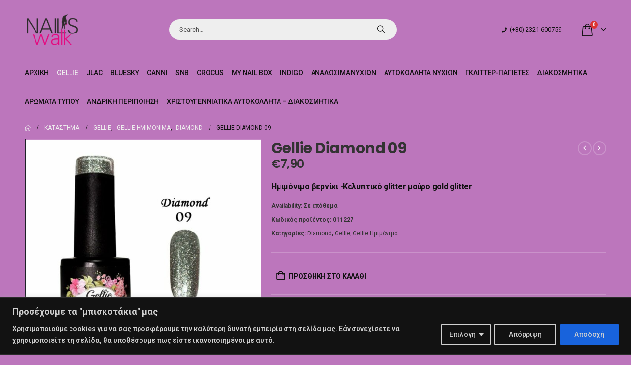

--- FILE ---
content_type: text/html; charset=UTF-8
request_url: https://www.nailswalk.gr/shop/gellie-diamond-09/
body_size: 44565
content:
	<!DOCTYPE html>
	<html class=""  lang="el" prefix="og: http://ogp.me/ns# fb: http://ogp.me/ns/fb#">
	<head>
		<meta http-equiv="X-UA-Compatible" content="IE=edge" />
		<meta http-equiv="Content-Type" content="text/html; charset=UTF-8" />
		<meta name="viewport" content="width=device-width, initial-scale=1, minimum-scale=1" />

		<link rel="profile" href="https://gmpg.org/xfn/11" />
		<link rel="pingback" href="https://www.nailswalk.gr/xmlrpc.php" />
		<title>Gellie Diamond 09 &#8211; NailsWalk</title>
<meta name='robots' content='max-image-preview:large' />
<link rel='dns-prefetch' href='//www.google.com' />
<link rel="alternate" type="application/rss+xml" title="Ροή RSS &raquo; NailsWalk" href="https://www.nailswalk.gr/feed/" />
<link rel="alternate" type="application/rss+xml" title="Ροή Σχολίων &raquo; NailsWalk" href="https://www.nailswalk.gr/comments/feed/" />
<link rel="alternate" title="oEmbed (JSON)" type="application/json+oembed" href="https://www.nailswalk.gr/wp-json/oembed/1.0/embed?url=https%3A%2F%2Fwww.nailswalk.gr%2Fshop%2Fgellie-diamond-09%2F" />
<link rel="alternate" title="oEmbed (XML)" type="text/xml+oembed" href="https://www.nailswalk.gr/wp-json/oembed/1.0/embed?url=https%3A%2F%2Fwww.nailswalk.gr%2Fshop%2Fgellie-diamond-09%2F&#038;format=xml" />
		<link rel="shortcut icon" href="//www.nailswalk.gr/wp-content/uploads/2021/04/cropped-cropped-logo-3.png" type="image/x-icon" />
				<link rel="apple-touch-icon" href="//www.nailswalk.gr/wp-content/uploads/2021/04/cropped-cropped-logo-3.png" />
				<link rel="apple-touch-icon" sizes="120x120" href="//www.nailswalk.gr/wp-content/uploads/2021/04/cropped-cropped-logo-3.png" />
				<link rel="apple-touch-icon" sizes="76x76" href="//www.nailswalk.gr/wp-content/uploads/2021/04/cropped-cropped-logo-3.png" />
				<link rel="apple-touch-icon" sizes="152x152" href="//www.nailswalk.gr/wp-content/uploads/2021/04/cropped-cropped-logo-3.png" />
			<meta name="twitter:card" content="summary_large_image">
	<meta property="twitter:title" content="Gellie Diamond 09"/>
	<meta property="og:title" content="Gellie Diamond 09"/>
	<meta property="og:type" content="website"/>
	<meta property="og:url" content="https://www.nailswalk.gr/shop/gellie-diamond-09/"/>
	<meta property="og:site_name" content="NailsWalk"/>
	<meta property="og:description" content="Ημιμόνιμα Βερνίκια Gellie Diamond 10ml Hμιμόνιμα βερνίκια με καλυπτικό glitter Διάρκεια που ξεπερνά τις 3 εβδομάδες Εύκολη αφαίρεση χωρίς να προκαλούν φθορά στο φυσικό νύχι Διάφανο πλαστικό κάλυμα στο καπάκι με το χρώμα του ημιμόνιμου για τη διευκόλυνση της τεχνήτριας Οδηγίες: 1. Κάνουμε την συνήθη&hellip;"/>

						<meta property="og:image" content="https://www.nailswalk.gr/wp-content/uploads/2021/09/gellie-diamond-collection-gellie-diamond-09-gellie-10ml-3-buffer-primer-gellie-base-coat-gellie-color-gellie-color-gellie-top-co.jpg"/>
				<style id='wp-img-auto-sizes-contain-inline-css'>
img:is([sizes=auto i],[sizes^="auto," i]){contain-intrinsic-size:3000px 1500px}
/*# sourceURL=wp-img-auto-sizes-contain-inline-css */
</style>
<style id='wp-emoji-styles-inline-css'>

	img.wp-smiley, img.emoji {
		display: inline !important;
		border: none !important;
		box-shadow: none !important;
		height: 1em !important;
		width: 1em !important;
		margin: 0 0.07em !important;
		vertical-align: -0.1em !important;
		background: none !important;
		padding: 0 !important;
	}
/*# sourceURL=wp-emoji-styles-inline-css */
</style>
<link rel='stylesheet' id='wp-block-library-css' href='https://www.nailswalk.gr/wp-includes/css/dist/block-library/style.min.css?ver=6.9' media='all' />
<style id='wp-block-group-inline-css'>
.wp-block-group{box-sizing:border-box}:where(.wp-block-group.wp-block-group-is-layout-constrained){position:relative}
/*# sourceURL=https://www.nailswalk.gr/wp-includes/blocks/group/style.min.css */
</style>
<style id='wp-block-group-theme-inline-css'>
:where(.wp-block-group.has-background){padding:1.25em 2.375em}
/*# sourceURL=https://www.nailswalk.gr/wp-includes/blocks/group/theme.min.css */
</style>
<style id='global-styles-inline-css'>
:root{--wp--preset--aspect-ratio--square: 1;--wp--preset--aspect-ratio--4-3: 4/3;--wp--preset--aspect-ratio--3-4: 3/4;--wp--preset--aspect-ratio--3-2: 3/2;--wp--preset--aspect-ratio--2-3: 2/3;--wp--preset--aspect-ratio--16-9: 16/9;--wp--preset--aspect-ratio--9-16: 9/16;--wp--preset--color--black: #000000;--wp--preset--color--cyan-bluish-gray: #abb8c3;--wp--preset--color--white: #ffffff;--wp--preset--color--pale-pink: #f78da7;--wp--preset--color--vivid-red: #cf2e2e;--wp--preset--color--luminous-vivid-orange: #ff6900;--wp--preset--color--luminous-vivid-amber: #fcb900;--wp--preset--color--light-green-cyan: #7bdcb5;--wp--preset--color--vivid-green-cyan: #00d084;--wp--preset--color--pale-cyan-blue: #8ed1fc;--wp--preset--color--vivid-cyan-blue: #0693e3;--wp--preset--color--vivid-purple: #9b51e0;--wp--preset--color--primary: var(--porto-primary-color);--wp--preset--color--secondary: var(--porto-secondary-color);--wp--preset--color--tertiary: var(--porto-tertiary-color);--wp--preset--color--quaternary: var(--porto-quaternary-color);--wp--preset--color--dark: var(--porto-dark-color);--wp--preset--color--light: var(--porto-light-color);--wp--preset--color--primary-hover: var(--porto-primary-light-5);--wp--preset--gradient--vivid-cyan-blue-to-vivid-purple: linear-gradient(135deg,rgb(6,147,227) 0%,rgb(155,81,224) 100%);--wp--preset--gradient--light-green-cyan-to-vivid-green-cyan: linear-gradient(135deg,rgb(122,220,180) 0%,rgb(0,208,130) 100%);--wp--preset--gradient--luminous-vivid-amber-to-luminous-vivid-orange: linear-gradient(135deg,rgb(252,185,0) 0%,rgb(255,105,0) 100%);--wp--preset--gradient--luminous-vivid-orange-to-vivid-red: linear-gradient(135deg,rgb(255,105,0) 0%,rgb(207,46,46) 100%);--wp--preset--gradient--very-light-gray-to-cyan-bluish-gray: linear-gradient(135deg,rgb(238,238,238) 0%,rgb(169,184,195) 100%);--wp--preset--gradient--cool-to-warm-spectrum: linear-gradient(135deg,rgb(74,234,220) 0%,rgb(151,120,209) 20%,rgb(207,42,186) 40%,rgb(238,44,130) 60%,rgb(251,105,98) 80%,rgb(254,248,76) 100%);--wp--preset--gradient--blush-light-purple: linear-gradient(135deg,rgb(255,206,236) 0%,rgb(152,150,240) 100%);--wp--preset--gradient--blush-bordeaux: linear-gradient(135deg,rgb(254,205,165) 0%,rgb(254,45,45) 50%,rgb(107,0,62) 100%);--wp--preset--gradient--luminous-dusk: linear-gradient(135deg,rgb(255,203,112) 0%,rgb(199,81,192) 50%,rgb(65,88,208) 100%);--wp--preset--gradient--pale-ocean: linear-gradient(135deg,rgb(255,245,203) 0%,rgb(182,227,212) 50%,rgb(51,167,181) 100%);--wp--preset--gradient--electric-grass: linear-gradient(135deg,rgb(202,248,128) 0%,rgb(113,206,126) 100%);--wp--preset--gradient--midnight: linear-gradient(135deg,rgb(2,3,129) 0%,rgb(40,116,252) 100%);--wp--preset--font-size--small: 13px;--wp--preset--font-size--medium: 20px;--wp--preset--font-size--large: 36px;--wp--preset--font-size--x-large: 42px;--wp--preset--spacing--20: 0.44rem;--wp--preset--spacing--30: 0.67rem;--wp--preset--spacing--40: 1rem;--wp--preset--spacing--50: 1.5rem;--wp--preset--spacing--60: 2.25rem;--wp--preset--spacing--70: 3.38rem;--wp--preset--spacing--80: 5.06rem;--wp--preset--shadow--natural: 6px 6px 9px rgba(0, 0, 0, 0.2);--wp--preset--shadow--deep: 12px 12px 50px rgba(0, 0, 0, 0.4);--wp--preset--shadow--sharp: 6px 6px 0px rgba(0, 0, 0, 0.2);--wp--preset--shadow--outlined: 6px 6px 0px -3px rgb(255, 255, 255), 6px 6px rgb(0, 0, 0);--wp--preset--shadow--crisp: 6px 6px 0px rgb(0, 0, 0);}:where(.is-layout-flex){gap: 0.5em;}:where(.is-layout-grid){gap: 0.5em;}body .is-layout-flex{display: flex;}.is-layout-flex{flex-wrap: wrap;align-items: center;}.is-layout-flex > :is(*, div){margin: 0;}body .is-layout-grid{display: grid;}.is-layout-grid > :is(*, div){margin: 0;}:where(.wp-block-columns.is-layout-flex){gap: 2em;}:where(.wp-block-columns.is-layout-grid){gap: 2em;}:where(.wp-block-post-template.is-layout-flex){gap: 1.25em;}:where(.wp-block-post-template.is-layout-grid){gap: 1.25em;}.has-black-color{color: var(--wp--preset--color--black) !important;}.has-cyan-bluish-gray-color{color: var(--wp--preset--color--cyan-bluish-gray) !important;}.has-white-color{color: var(--wp--preset--color--white) !important;}.has-pale-pink-color{color: var(--wp--preset--color--pale-pink) !important;}.has-vivid-red-color{color: var(--wp--preset--color--vivid-red) !important;}.has-luminous-vivid-orange-color{color: var(--wp--preset--color--luminous-vivid-orange) !important;}.has-luminous-vivid-amber-color{color: var(--wp--preset--color--luminous-vivid-amber) !important;}.has-light-green-cyan-color{color: var(--wp--preset--color--light-green-cyan) !important;}.has-vivid-green-cyan-color{color: var(--wp--preset--color--vivid-green-cyan) !important;}.has-pale-cyan-blue-color{color: var(--wp--preset--color--pale-cyan-blue) !important;}.has-vivid-cyan-blue-color{color: var(--wp--preset--color--vivid-cyan-blue) !important;}.has-vivid-purple-color{color: var(--wp--preset--color--vivid-purple) !important;}.has-black-background-color{background-color: var(--wp--preset--color--black) !important;}.has-cyan-bluish-gray-background-color{background-color: var(--wp--preset--color--cyan-bluish-gray) !important;}.has-white-background-color{background-color: var(--wp--preset--color--white) !important;}.has-pale-pink-background-color{background-color: var(--wp--preset--color--pale-pink) !important;}.has-vivid-red-background-color{background-color: var(--wp--preset--color--vivid-red) !important;}.has-luminous-vivid-orange-background-color{background-color: var(--wp--preset--color--luminous-vivid-orange) !important;}.has-luminous-vivid-amber-background-color{background-color: var(--wp--preset--color--luminous-vivid-amber) !important;}.has-light-green-cyan-background-color{background-color: var(--wp--preset--color--light-green-cyan) !important;}.has-vivid-green-cyan-background-color{background-color: var(--wp--preset--color--vivid-green-cyan) !important;}.has-pale-cyan-blue-background-color{background-color: var(--wp--preset--color--pale-cyan-blue) !important;}.has-vivid-cyan-blue-background-color{background-color: var(--wp--preset--color--vivid-cyan-blue) !important;}.has-vivid-purple-background-color{background-color: var(--wp--preset--color--vivid-purple) !important;}.has-black-border-color{border-color: var(--wp--preset--color--black) !important;}.has-cyan-bluish-gray-border-color{border-color: var(--wp--preset--color--cyan-bluish-gray) !important;}.has-white-border-color{border-color: var(--wp--preset--color--white) !important;}.has-pale-pink-border-color{border-color: var(--wp--preset--color--pale-pink) !important;}.has-vivid-red-border-color{border-color: var(--wp--preset--color--vivid-red) !important;}.has-luminous-vivid-orange-border-color{border-color: var(--wp--preset--color--luminous-vivid-orange) !important;}.has-luminous-vivid-amber-border-color{border-color: var(--wp--preset--color--luminous-vivid-amber) !important;}.has-light-green-cyan-border-color{border-color: var(--wp--preset--color--light-green-cyan) !important;}.has-vivid-green-cyan-border-color{border-color: var(--wp--preset--color--vivid-green-cyan) !important;}.has-pale-cyan-blue-border-color{border-color: var(--wp--preset--color--pale-cyan-blue) !important;}.has-vivid-cyan-blue-border-color{border-color: var(--wp--preset--color--vivid-cyan-blue) !important;}.has-vivid-purple-border-color{border-color: var(--wp--preset--color--vivid-purple) !important;}.has-vivid-cyan-blue-to-vivid-purple-gradient-background{background: var(--wp--preset--gradient--vivid-cyan-blue-to-vivid-purple) !important;}.has-light-green-cyan-to-vivid-green-cyan-gradient-background{background: var(--wp--preset--gradient--light-green-cyan-to-vivid-green-cyan) !important;}.has-luminous-vivid-amber-to-luminous-vivid-orange-gradient-background{background: var(--wp--preset--gradient--luminous-vivid-amber-to-luminous-vivid-orange) !important;}.has-luminous-vivid-orange-to-vivid-red-gradient-background{background: var(--wp--preset--gradient--luminous-vivid-orange-to-vivid-red) !important;}.has-very-light-gray-to-cyan-bluish-gray-gradient-background{background: var(--wp--preset--gradient--very-light-gray-to-cyan-bluish-gray) !important;}.has-cool-to-warm-spectrum-gradient-background{background: var(--wp--preset--gradient--cool-to-warm-spectrum) !important;}.has-blush-light-purple-gradient-background{background: var(--wp--preset--gradient--blush-light-purple) !important;}.has-blush-bordeaux-gradient-background{background: var(--wp--preset--gradient--blush-bordeaux) !important;}.has-luminous-dusk-gradient-background{background: var(--wp--preset--gradient--luminous-dusk) !important;}.has-pale-ocean-gradient-background{background: var(--wp--preset--gradient--pale-ocean) !important;}.has-electric-grass-gradient-background{background: var(--wp--preset--gradient--electric-grass) !important;}.has-midnight-gradient-background{background: var(--wp--preset--gradient--midnight) !important;}.has-small-font-size{font-size: var(--wp--preset--font-size--small) !important;}.has-medium-font-size{font-size: var(--wp--preset--font-size--medium) !important;}.has-large-font-size{font-size: var(--wp--preset--font-size--large) !important;}.has-x-large-font-size{font-size: var(--wp--preset--font-size--x-large) !important;}
/*# sourceURL=global-styles-inline-css */
</style>

<style id='classic-theme-styles-inline-css'>
/*! This file is auto-generated */
.wp-block-button__link{color:#fff;background-color:#32373c;border-radius:9999px;box-shadow:none;text-decoration:none;padding:calc(.667em + 2px) calc(1.333em + 2px);font-size:1.125em}.wp-block-file__button{background:#32373c;color:#fff;text-decoration:none}
/*# sourceURL=/wp-includes/css/classic-themes.min.css */
</style>
<link rel='stylesheet' id='contact-form-7-css' href='https://www.nailswalk.gr/wp-content/plugins/contact-form-7/includes/css/styles.css?ver=6.1.4' media='all' />
<link rel='stylesheet' id='htslider-widgets-css' href='https://www.nailswalk.gr/wp-content/plugins/ht-slider-for-elementor/assets/css/ht-slider-widgets.css?ver=1.7.6' media='all' />
<link rel='stylesheet' id='woo-advanced-discounts-css' href='https://www.nailswalk.gr/wp-content/plugins/woo-advanced-discounts/public/css/wad-public.css?ver=2.32.3' media='all' />
<link rel='stylesheet' id='o-tooltip-css' href='https://www.nailswalk.gr/wp-content/plugins/woo-advanced-discounts/public/css/tooltip.min.css?ver=2.32.3' media='all' />
<link rel='stylesheet' id='advanced-flat-rate-shipping-for-woocommerce-css' href='https://www.nailswalk.gr/wp-content/plugins/woo-extra-flat-rate/public/css/advanced-flat-rate-shipping-for-woocommerce-public.css?ver=v4.4.3' media='all' />
<link rel='stylesheet' id='font-awesome-min-css' href='https://www.nailswalk.gr/wp-content/plugins/woo-extra-flat-rate/public/css/font-awesome.min.css?ver=v4.4.3' media='all' />
<link rel='stylesheet' id='photoswipe-css' href='https://www.nailswalk.gr/wp-content/plugins/woocommerce/assets/css/photoswipe/photoswipe.min.css?ver=10.4.3' media='all' />
<link rel='stylesheet' id='photoswipe-default-skin-css' href='https://www.nailswalk.gr/wp-content/plugins/woocommerce/assets/css/photoswipe/default-skin/default-skin.min.css?ver=10.4.3' media='all' />
<style id='woocommerce-inline-inline-css'>
.woocommerce form .form-row .required { visibility: visible; }
/*# sourceURL=woocommerce-inline-inline-css */
</style>
<link rel='stylesheet' id='woo-variation-swatches-css' href='https://www.nailswalk.gr/wp-content/plugins/woo-variation-swatches/assets/css/frontend.min.css?ver=1762890668' media='all' />
<style id='woo-variation-swatches-inline-css'>
:root {
--wvs-tick:url("data:image/svg+xml;utf8,%3Csvg filter='drop-shadow(0px 0px 2px rgb(0 0 0 / .8))' xmlns='http://www.w3.org/2000/svg'  viewBox='0 0 30 30'%3E%3Cpath fill='none' stroke='%23ffffff' stroke-linecap='round' stroke-linejoin='round' stroke-width='4' d='M4 16L11 23 27 7'/%3E%3C/svg%3E");

--wvs-cross:url("data:image/svg+xml;utf8,%3Csvg filter='drop-shadow(0px 0px 5px rgb(255 255 255 / .6))' xmlns='http://www.w3.org/2000/svg' width='72px' height='72px' viewBox='0 0 24 24'%3E%3Cpath fill='none' stroke='%23ff0000' stroke-linecap='round' stroke-width='0.6' d='M5 5L19 19M19 5L5 19'/%3E%3C/svg%3E");
--wvs-single-product-item-width:30px;
--wvs-single-product-item-height:30px;
--wvs-single-product-item-font-size:16px}
/*# sourceURL=woo-variation-swatches-inline-css */
</style>
<link rel='stylesheet' id='porto-sp-attr-table-css' href='https://www.nailswalk.gr/wp-content/plugins/porto-functionality/shortcodes//assets/cp-attribute-table/attribute-table.css?ver=3.2.10' media='all' />
<link rel='stylesheet' id='porto-compare-product-css' href='https://www.nailswalk.gr/wp-content/plugins/porto-functionality/lib/compare-product/compare-product.css?ver=3.2.10' media='all' />
<link rel='stylesheet' id='porto-fs-progress-bar-css' href='https://www.nailswalk.gr/wp-content/themes/porto/inc/lib/woocommerce-shipping-progress-bar/shipping-progress-bar.css?ver=7.7.2' media='all' />
<link rel='stylesheet' id='porto-css-vars-css' href='https://www.nailswalk.gr/wp-content/uploads/porto_styles/theme_css_vars.css?ver=7.7.2' media='all' />
<link rel='stylesheet' id='elementor-icons-css' href='https://www.nailswalk.gr/wp-content/plugins/elementor/assets/lib/eicons/css/elementor-icons.min.css?ver=5.34.0' media='all' />
<link rel='stylesheet' id='elementor-frontend-css' href='https://www.nailswalk.gr/wp-content/uploads/elementor/css/custom-frontend.min.css?ver=1731959473' media='all' />
<link rel='stylesheet' id='elementor-post-10-css' href='https://www.nailswalk.gr/wp-content/uploads/elementor/css/post-10.css?ver=1731959473' media='all' />
<link rel='stylesheet' id='font-awesome-5-all-css' href='https://www.nailswalk.gr/wp-content/plugins/elementor/assets/lib/font-awesome/css/all.min.css?ver=3.25.11' media='all' />
<link rel='stylesheet' id='font-awesome-4-shim-css' href='https://www.nailswalk.gr/wp-content/plugins/elementor/assets/lib/font-awesome/css/v4-shims.min.css?ver=3.25.11' media='all' />
<link rel='stylesheet' id='bootstrap-css' href='https://www.nailswalk.gr/wp-content/uploads/porto_styles/bootstrap.css?ver=7.7.2' media='all' />
<link rel='stylesheet' id='porto-plugins-css' href='https://www.nailswalk.gr/wp-content/themes/porto/css/plugins_optimized.css?ver=7.7.2' media='all' />
<link rel='stylesheet' id='porto-theme-css' href='https://www.nailswalk.gr/wp-content/themes/porto/css/theme.css?ver=7.7.2' media='all' />
<link rel='stylesheet' id='porto-widget-text-css' href='https://www.nailswalk.gr/wp-content/themes/porto/css/part/widget-text.css?ver=7.7.2' media='all' />
<link rel='stylesheet' id='porto-blog-legacy-css' href='https://www.nailswalk.gr/wp-content/themes/porto/css/part/blog-legacy.css?ver=7.7.2' media='all' />
<link rel='stylesheet' id='porto-header-shop-css' href='https://www.nailswalk.gr/wp-content/themes/porto/css/part/header-shop.css?ver=7.7.2' media='all' />
<link rel='stylesheet' id='porto-header-legacy-css' href='https://www.nailswalk.gr/wp-content/themes/porto/css/part/header-legacy.css?ver=7.7.2' media='all' />
<link rel='stylesheet' id='porto-footer-legacy-css' href='https://www.nailswalk.gr/wp-content/themes/porto/css/part/footer-legacy.css?ver=7.7.2' media='all' />
<link rel='stylesheet' id='porto-side-nav-panel-css' href='https://www.nailswalk.gr/wp-content/themes/porto/css/part/side-nav-panel.css?ver=7.7.2' media='all' />
<link rel='stylesheet' id='porto-revslider-css' href='https://www.nailswalk.gr/wp-content/themes/porto/css/part/revslider.css?ver=7.7.2' media='all' />
<link rel='stylesheet' id='porto-media-mobile-sidebar-css' href='https://www.nailswalk.gr/wp-content/themes/porto/css/part/media-mobile-sidebar.css?ver=7.7.2' media='(max-width:991px)' />
<link rel='stylesheet' id='porto-shortcodes-css' href='https://www.nailswalk.gr/wp-content/uploads/porto_styles/shortcodes.css?ver=7.7.2' media='all' />
<link rel='stylesheet' id='porto-theme-shop-css' href='https://www.nailswalk.gr/wp-content/themes/porto/css/theme_shop.css?ver=7.7.2' media='all' />
<link rel='stylesheet' id='porto-only-product-css' href='https://www.nailswalk.gr/wp-content/themes/porto/css/part/only-product.css?ver=7.7.2' media='all' />
<link rel='stylesheet' id='porto-shop-legacy-css' href='https://www.nailswalk.gr/wp-content/themes/porto/css/part/shop-legacy.css?ver=7.7.2' media='all' />
<link rel='stylesheet' id='porto-shop-sidebar-base-css' href='https://www.nailswalk.gr/wp-content/themes/porto/css/part/shop-sidebar-base.css?ver=7.7.2' media='all' />
<link rel='stylesheet' id='porto-theme-elementor-css' href='https://www.nailswalk.gr/wp-content/themes/porto/css/theme_elementor.css?ver=7.7.2' media='all' />
<link rel='stylesheet' id='porto-dynamic-style-css' href='https://www.nailswalk.gr/wp-content/uploads/porto_styles/dynamic_style.css?ver=7.7.2' media='all' />
<link rel='stylesheet' id='porto-type-builder-css' href='https://www.nailswalk.gr/wp-content/plugins/porto-functionality/builders/assets/type-builder.css?ver=3.2.10' media='all' />
<link rel='stylesheet' id='porto-account-login-style-css' href='https://www.nailswalk.gr/wp-content/themes/porto/css/theme/shop/login-style/account-login.css?ver=7.7.2' media='all' />
<link rel='stylesheet' id='porto-theme-woopage-css' href='https://www.nailswalk.gr/wp-content/themes/porto/css/theme/shop/other/woopage.css?ver=7.7.2' media='all' />
<link rel='stylesheet' id='porto-sp-skeleton-css' href='https://www.nailswalk.gr/wp-content/themes/porto/css/theme/shop/single-product/skeleton.css?ver=7.7.2' media='all' />
<link rel='stylesheet' id='porto-sp-layout-css' href='https://www.nailswalk.gr/wp-content/themes/porto/css/theme/shop/single-product/builder.css?ver=7.7.2' media='all' />
<link rel='stylesheet' id='widget-heading-css' href='https://www.nailswalk.gr/wp-content/plugins/elementor/assets/css/widget-heading.min.css?ver=3.25.11' media='all' />
<link rel='stylesheet' id='widget-icon-list-css' href='https://www.nailswalk.gr/wp-content/uploads/elementor/css/custom-widget-icon-list.min.css?ver=1731959473' media='all' />
<link rel='stylesheet' id='elementor-post-4108-css' href='https://www.nailswalk.gr/wp-content/uploads/elementor/css/post-4108.css?ver=7.7.2' media='all' />
<link rel='stylesheet' id='widget-divider-css' href='https://www.nailswalk.gr/wp-content/plugins/elementor/assets/css/widget-divider.min.css?ver=3.25.11' media='all' />
<link rel='stylesheet' id='elementor-post-4398-css' href='https://www.nailswalk.gr/wp-content/uploads/elementor/css/post-4398.css?ver=7.7.2' media='all' />
<link rel='stylesheet' id='porto-style-css' href='https://www.nailswalk.gr/wp-content/themes/porto/style.css?ver=7.7.2' media='all' />
<style id='porto-style-inline-css'>
.side-header-narrow-bar-logo{max-width:111px}@media (min-width:992px){}.page-top ul.breadcrumb > li.home{display:inline-block}.page-top ul.breadcrumb > li.home a{position:relative;width:1em;text-indent:-9999px}.page-top ul.breadcrumb > li.home a:after{content:"\e883";font-family:'porto';float:left;text-indent:0}.product-images .img-thumbnail .inner,.product-images .img-thumbnail .inner img{-webkit-transform:none;transform:none}.sticky-product{position:fixed;top:0;left:0;width:100%;z-index:1001;background-color:#fff;box-shadow:0 3px 5px rgba(0,0,0,0.08);padding:15px 0}.sticky-product.pos-bottom{top:auto;bottom:var(--porto-icon-menus-mobile,0);box-shadow:0 -3px 5px rgba(0,0,0,0.08)}.sticky-product .container{display:-ms-flexbox;display:flex;-ms-flex-align:center;align-items:center;-ms-flex-wrap:wrap;flex-wrap:wrap}.sticky-product .sticky-image{max-width:60px;margin-right:15px}.sticky-product .add-to-cart{-ms-flex:1;flex:1;text-align:right;margin-top:5px}.sticky-product .product-name{font-size:16px;font-weight:600;line-height:inherit;margin-bottom:0}.sticky-product .sticky-detail{line-height:1.5;display:-ms-flexbox;display:flex}.sticky-product .star-rating{margin:5px 15px;font-size:1em}.sticky-product .availability{padding-top:2px}.sticky-product .sticky-detail .price{font-family:Roboto,Roboto,sans-serif;font-weight:400;margin-bottom:0;font-size:1.3em;line-height:1.5}.sticky-product.pos-top:not(.hide){top:0;opacity:1;visibility:visible;transform:translate3d( 0,0,0 )}.sticky-product.pos-top.scroll-down{opacity:0 !important;visibility:hidden;transform:translate3d( 0,-100%,0 )}.sticky-product.sticky-ready{transition:left .3s,visibility 0.3s,opacity 0.3s,transform 0.3s,top 0.3s ease}.sticky-product .quantity.extra-type{display:none}@media (min-width:992px){body.single-product .sticky-product .container{padding-left:calc(var(--porto-grid-gutter-width) / 2);padding-right:calc(var(--porto-grid-gutter-width) / 2)}}.sticky-product .container{padding-left:var(--porto-fluid-spacing);padding-right:var(--porto-fluid-spacing)}@media (max-width:768px){.sticky-product .sticky-image,.sticky-product .sticky-detail,.sticky-product{display:none}.sticky-product.show-mobile{display:block;padding-top:10px;padding-bottom:10px}.sticky-product.show-mobile .add-to-cart{margin-top:0}.sticky-product.show-mobile .single_add_to_cart_button{margin:0;width:100%}}#header.sticky-header .main-menu > li.menu-item > a,#header.sticky-header .main-menu > li.menu-custom-content a{color:#111111}#header.sticky-header .main-menu > li.menu-item.active > a,#header.sticky-header .main-menu > li.menu-custom-content.active a{color:#eeeeee}.custom-font1 .elementor-heading-title{font-family:'Segoe Script','Savoye LET'}sup{font-size:50%}.heading.heading-border-xl .heading-tag::after,.heading.heading-border-xl .heading-tag:before{border-top-width:7px}.heading.heading-border-xl .heading-tag::after{margin-left:8px}.heading.heading-border-xl .heading-tag::before{margin-right:8px}.big-sale .elementor-heading-title{transform:rotate(2deg)}.main-content,.left-sidebar,.right-sidebar{padding-top:0}.products-container .owl-stage-outer{padding:0 20px;margin:0 -20px}.hideme,.cat-item-161{display:none}
/*# sourceURL=porto-style-inline-css */
</style>
<link rel='stylesheet' id='porto-360-gallery-css' href='https://www.nailswalk.gr/wp-content/themes/porto/inc/lib/threesixty/threesixty.css?ver=7.7.2' media='all' />
<link rel='stylesheet' id='styles-child-css' href='https://www.nailswalk.gr/wp-content/themes/porto-child/style.css?ver=6.9' media='all' />
<link rel='stylesheet' id='google-fonts-1-css' href='https://fonts.googleapis.com/css?family=Roboto%3A100%2C100italic%2C200%2C200italic%2C300%2C300italic%2C400%2C400italic%2C500%2C500italic%2C600%2C600italic%2C700%2C700italic%2C800%2C800italic%2C900%2C900italic%7CRoboto+Slab%3A100%2C100italic%2C200%2C200italic%2C300%2C300italic%2C400%2C400italic%2C500%2C500italic%2C600%2C600italic%2C700%2C700italic%2C800%2C800italic%2C900%2C900italic%7CPoppins%3A100%2C100italic%2C200%2C200italic%2C300%2C300italic%2C400%2C400italic%2C500%2C500italic%2C600%2C600italic%2C700%2C700italic%2C800%2C800italic%2C900%2C900italic&#038;display=swap&#038;subset=greek&#038;ver=6.9' media='all' />
<link rel="preconnect" href="https://fonts.gstatic.com/" crossorigin><script id="cookie-law-info-js-extra">
var _ckyConfig = {"_ipData":[],"_assetsURL":"https://www.nailswalk.gr/wp-content/plugins/cookie-law-info/lite/frontend/images/","_publicURL":"https://www.nailswalk.gr","_expiry":"365","_categories":[{"name":"Necessary","slug":"necessary","isNecessary":true,"ccpaDoNotSell":true,"cookies":[],"active":true,"defaultConsent":{"gdpr":true,"ccpa":true}},{"name":"Functional","slug":"functional","isNecessary":false,"ccpaDoNotSell":true,"cookies":[],"active":true,"defaultConsent":{"gdpr":false,"ccpa":false}},{"name":"Analytics","slug":"analytics","isNecessary":false,"ccpaDoNotSell":true,"cookies":[],"active":true,"defaultConsent":{"gdpr":false,"ccpa":false}},{"name":"Performance","slug":"performance","isNecessary":false,"ccpaDoNotSell":true,"cookies":[],"active":true,"defaultConsent":{"gdpr":false,"ccpa":false}},{"name":"Advertisement","slug":"advertisement","isNecessary":false,"ccpaDoNotSell":true,"cookies":[],"active":true,"defaultConsent":{"gdpr":false,"ccpa":false}}],"_activeLaw":"gdpr","_rootDomain":"","_block":"1","_showBanner":"1","_bannerConfig":{"settings":{"type":"classic","preferenceCenterType":"pushdown","position":"bottom","applicableLaw":"gdpr"},"behaviours":{"reloadBannerOnAccept":false,"loadAnalyticsByDefault":false,"animations":{"onLoad":"animate","onHide":"sticky"}},"config":{"revisitConsent":{"status":true,"tag":"revisit-consent","position":"bottom-left","meta":{"url":"#"},"styles":{"background-color":"#0056a7"},"elements":{"title":{"type":"text","tag":"revisit-consent-title","status":true,"styles":{"color":"#0056a7"}}}},"preferenceCenter":{"toggle":{"status":true,"tag":"detail-category-toggle","type":"toggle","states":{"active":{"styles":{"background-color":"#1863DC"}},"inactive":{"styles":{"background-color":"#D0D5D2"}}}}},"categoryPreview":{"status":false,"toggle":{"status":true,"tag":"detail-category-preview-toggle","type":"toggle","states":{"active":{"styles":{"background-color":"#1863DC"}},"inactive":{"styles":{"background-color":"#D0D5D2"}}}}},"videoPlaceholder":{"status":true,"styles":{"background-color":"#000000","border-color":"#000000","color":"#ffffff"}},"readMore":{"status":false,"tag":"readmore-button","type":"link","meta":{"noFollow":true,"newTab":true},"styles":{"color":"#1863dc","background-color":"transparent","border-color":"transparent"}},"showMore":{"status":true,"tag":"show-desc-button","type":"button","styles":{"color":"#1863DC"}},"showLess":{"status":true,"tag":"hide-desc-button","type":"button","styles":{"color":"#1863DC"}},"alwaysActive":{"status":true,"tag":"always-active","styles":{"color":"#008000"}},"manualLinks":{"status":true,"tag":"manual-links","type":"link","styles":{"color":"#1863DC"}},"auditTable":{"status":true},"optOption":{"status":true,"toggle":{"status":true,"tag":"optout-option-toggle","type":"toggle","states":{"active":{"styles":{"background-color":"#1863dc"}},"inactive":{"styles":{"background-color":"#d0d5d2"}}}}}}},"_version":"3.3.9.1","_logConsent":"1","_tags":[{"tag":"accept-button","styles":{"color":"#d0d0d0","background-color":"#1863dc","border-color":"#1863dc"}},{"tag":"reject-button","styles":{"color":"#d0d0d0","background-color":"transparent","border-color":"#d0d0d0"}},{"tag":"settings-button","styles":{"color":"#d0d0d0","background-color":"transparent","border-color":"#d0d0d0"}},{"tag":"readmore-button","styles":{"color":"#1863dc","background-color":"transparent","border-color":"transparent"}},{"tag":"donotsell-button","styles":{"color":"#1863dc","background-color":"transparent","border-color":"transparent"}},{"tag":"show-desc-button","styles":{"color":"#1863DC"}},{"tag":"hide-desc-button","styles":{"color":"#1863DC"}},{"tag":"cky-always-active","styles":[]},{"tag":"cky-link","styles":[]},{"tag":"accept-button","styles":{"color":"#d0d0d0","background-color":"#1863dc","border-color":"#1863dc"}},{"tag":"revisit-consent","styles":{"background-color":"#0056a7"}}],"_shortCodes":[{"key":"cky_readmore","content":"\u003Ca href=\"#\" class=\"cky-policy\" aria-label=\"Cookie Policy\" target=\"_blank\" rel=\"noopener\" data-cky-tag=\"readmore-button\"\u003ECookie Policy\u003C/a\u003E","tag":"readmore-button","status":false,"attributes":{"rel":"nofollow","target":"_blank"}},{"key":"cky_show_desc","content":"\u003Cbutton class=\"cky-show-desc-btn\" data-cky-tag=\"show-desc-button\" aria-label=\"Show more\"\u003EShow more\u003C/button\u003E","tag":"show-desc-button","status":true,"attributes":[]},{"key":"cky_hide_desc","content":"\u003Cbutton class=\"cky-show-desc-btn\" data-cky-tag=\"hide-desc-button\" aria-label=\"Show less\"\u003EShow less\u003C/button\u003E","tag":"hide-desc-button","status":true,"attributes":[]},{"key":"cky_optout_show_desc","content":"[cky_optout_show_desc]","tag":"optout-show-desc-button","status":true,"attributes":[]},{"key":"cky_optout_hide_desc","content":"[cky_optout_hide_desc]","tag":"optout-hide-desc-button","status":true,"attributes":[]},{"key":"cky_category_toggle_label","content":"[cky_{{status}}_category_label] [cky_preference_{{category_slug}}_title]","tag":"","status":true,"attributes":[]},{"key":"cky_enable_category_label","content":"Enable","tag":"","status":true,"attributes":[]},{"key":"cky_disable_category_label","content":"Disable","tag":"","status":true,"attributes":[]},{"key":"cky_video_placeholder","content":"\u003Cdiv class=\"video-placeholder-normal\" data-cky-tag=\"video-placeholder\" id=\"[UNIQUEID]\"\u003E\u003Cp class=\"video-placeholder-text-normal\" data-cky-tag=\"placeholder-title\"\u003EPlease accept cookies to access this content\u003C/p\u003E\u003C/div\u003E","tag":"","status":true,"attributes":[]},{"key":"cky_enable_optout_label","content":"Enable","tag":"","status":true,"attributes":[]},{"key":"cky_disable_optout_label","content":"Disable","tag":"","status":true,"attributes":[]},{"key":"cky_optout_toggle_label","content":"[cky_{{status}}_optout_label] [cky_optout_option_title]","tag":"","status":true,"attributes":[]},{"key":"cky_optout_option_title","content":"Do Not Sell or Share My Personal Information","tag":"","status":true,"attributes":[]},{"key":"cky_optout_close_label","content":"Close","tag":"","status":true,"attributes":[]},{"key":"cky_preference_close_label","content":"Close","tag":"","status":true,"attributes":[]}],"_rtl":"","_language":"el","_providersToBlock":[]};
var _ckyStyles = {"css":".cky-hide{display: none;}.cky-btn-revisit-wrapper{display: flex; align-items: center; justify-content: center; background: #0056a7; width: 45px; height: 45px; border-radius: 50%; position: fixed; z-index: 999999; cursor: pointer;}.cky-revisit-bottom-left{bottom: 15px; left: 15px;}.cky-revisit-bottom-right{bottom: 15px; right: 15px;}.cky-btn-revisit-wrapper .cky-btn-revisit{display: flex; align-items: center; justify-content: center; background: none; border: none; cursor: pointer; position: relative; margin: 0; padding: 0;}.cky-btn-revisit-wrapper .cky-btn-revisit img{max-width: fit-content; margin: 0; height: 30px; width: 30px;}.cky-revisit-bottom-left:hover::before{content: attr(data-tooltip); position: absolute; background: #4E4B66; color: #ffffff; left: calc(100% + 7px); font-size: 12px; line-height: 16px; width: max-content; padding: 4px 8px; border-radius: 4px;}.cky-revisit-bottom-left:hover::after{position: absolute; content: \"\"; border: 5px solid transparent; left: calc(100% + 2px); border-left-width: 0; border-right-color: #4E4B66;}.cky-revisit-bottom-right:hover::before{content: attr(data-tooltip); position: absolute; background: #4E4B66; color: #ffffff; right: calc(100% + 7px); font-size: 12px; line-height: 16px; width: max-content; padding: 4px 8px; border-radius: 4px;}.cky-revisit-bottom-right:hover::after{position: absolute; content: \"\"; border: 5px solid transparent; right: calc(100% + 2px); border-right-width: 0; border-left-color: #4E4B66;}.cky-revisit-hide{display: none;}.cky-consent-container{position: fixed; width: 100%; box-sizing: border-box; z-index: 9999999;}.cky-classic-bottom{bottom: 0; left: 0;}.cky-classic-top{top: 0; left: 0;}.cky-consent-container .cky-consent-bar{background: #ffffff; border: 1px solid; padding: 16.5px 24px; box-shadow: 0 -1px 10px 0 #acabab4d;}.cky-consent-bar .cky-banner-btn-close{position: absolute; right: 9px; top: 5px; background: none; border: none; cursor: pointer; padding: 0; margin: 0; height: auto; width: auto; min-height: 0; line-height: 0; text-shadow: none; box-shadow: none;}.cky-consent-bar .cky-banner-btn-close img{width: 9px; height: 9px; margin: 0;}.cky-custom-brand-logo-wrapper .cky-custom-brand-logo{width: 100px; height: auto; margin: 0 0 10px 0;}.cky-notice .cky-title{color: #212121; font-weight: 700; font-size: 18px; line-height: 24px; margin: 0 0 10px 0;}.cky-notice-group{display: flex; justify-content: space-between; align-items: center;}.cky-notice-des *{font-size: 14px;}.cky-notice-des{color: #212121; font-size: 14px; line-height: 24px; font-weight: 400;}.cky-notice-des img{height: 25px; width: 25px;}.cky-consent-bar .cky-notice-des p{color: inherit; margin-top: 0; overflow-wrap: break-word;}.cky-notice-des p:last-child{margin-bottom: 0;}.cky-notice-des a.cky-policy,.cky-notice-des button.cky-policy{font-size: 14px; color: #1863dc; white-space: nowrap; cursor: pointer; background: transparent; border: 1px solid; text-decoration: underline;}.cky-notice-des button.cky-policy{padding: 0;}.cky-notice-des a.cky-policy:focus-visible,.cky-consent-bar .cky-banner-btn-close:focus-visible,.cky-notice-des button.cky-policy:focus-visible,.cky-category-direct-switch input[type=\"checkbox\"]:focus-visible,.cky-preference-content-wrapper .cky-show-desc-btn:focus-visible,.cky-accordion-header .cky-accordion-btn:focus-visible,.cky-switch input[type=\"checkbox\"]:focus-visible,.cky-footer-wrapper a:focus-visible,.cky-btn:focus-visible{outline: 2px solid #1863dc; outline-offset: 2px;}.cky-btn:focus:not(:focus-visible),.cky-accordion-header .cky-accordion-btn:focus:not(:focus-visible),.cky-preference-content-wrapper .cky-show-desc-btn:focus:not(:focus-visible),.cky-btn-revisit-wrapper .cky-btn-revisit:focus:not(:focus-visible),.cky-preference-header .cky-btn-close:focus:not(:focus-visible),.cky-banner-btn-close:focus:not(:focus-visible){outline: 0;}button.cky-show-desc-btn:not(:hover):not(:active){color: #1863dc; background: transparent;}button.cky-accordion-btn:not(:hover):not(:active),button.cky-banner-btn-close:not(:hover):not(:active),button.cky-btn-close:not(:hover):not(:active),button.cky-btn-revisit:not(:hover):not(:active){background: transparent;}.cky-consent-bar button:hover,.cky-modal.cky-modal-open button:hover,.cky-consent-bar button:focus,.cky-modal.cky-modal-open button:focus{text-decoration: none;}.cky-notice-btn-wrapper{display: flex; justify-content: center; align-items: center; margin-left: 15px;}.cky-notice-btn-wrapper .cky-btn{text-shadow: none; box-shadow: none;}.cky-btn{font-size: 14px; font-family: inherit; line-height: 24px; padding: 8px 27px; font-weight: 500; margin: 0 8px 0 0; border-radius: 2px; white-space: nowrap; cursor: pointer; text-align: center; text-transform: none; min-height: 0;}.cky-btn:hover{opacity: 0.8;}.cky-btn-customize{color: #1863dc; background: transparent; border: 2px solid; border-color: #1863dc; padding: 8px 28px 8px 14px; position: relative;}.cky-btn-reject{color: #1863dc; background: transparent; border: 2px solid #1863dc;}.cky-btn-accept{background: #1863dc; color: #ffffff; border: 2px solid #1863dc;}.cky-consent-bar .cky-btn-customize::after{position: absolute; content: \"\"; display: inline-block; top: 18px; right: 12px; border-left: 5px solid transparent; border-right: 5px solid transparent; border-top: 6px solid; border-top-color: inherit;}.cky-consent-container.cky-consent-bar-expand .cky-btn-customize::after{transform: rotate(-180deg);}.cky-btn:last-child{margin-right: 0;}@media (max-width: 768px){.cky-notice-group{display: block;}.cky-notice-btn-wrapper{margin: 0;}.cky-notice-btn-wrapper{flex-wrap: wrap;}.cky-notice-btn-wrapper .cky-btn{flex: auto; max-width: 100%; margin-top: 10px; white-space: unset;}}@media (max-width: 576px){.cky-btn-accept{order: 1; width: 100%;}.cky-btn-customize{order: 2;}.cky-btn-reject{order: 3; margin-right: 0;}.cky-consent-container.cky-consent-bar-expand .cky-consent-bar{display: none;}.cky-consent-container .cky-consent-bar{padding: 16.5px 0;}.cky-custom-brand-logo-wrapper .cky-custom-brand-logo, .cky-notice .cky-title, .cky-notice-des, .cky-notice-btn-wrapper, .cky-category-direct-preview-wrapper{padding: 0 24px;}.cky-notice-des{max-height: 40vh; overflow-y: scroll;}}@media (max-width: 352px){.cky-notice .cky-title{font-size: 16px;}.cky-notice-des *{font-size: 12px;}.cky-notice-des, .cky-btn, .cky-notice-des a.cky-policy{font-size: 12px;}}.cky-preference-wrapper{display: none;}.cky-consent-container.cky-classic-bottom.cky-consent-bar-expand{animation: cky-classic-expand 1s;}.cky-consent-container.cky-classic-bottom.cky-consent-bar-expand .cky-preference-wrapper{display: block;}@keyframes cky-classic-expand{0%{transform: translateY(50%);}100%{transform: translateY(0%);}}.cky-consent-container.cky-classic-top .cky-preference-wrapper{animation: cky-classic-top-expand 1s;}.cky-consent-container.cky-classic-top.cky-consent-bar-expand .cky-preference-wrapper{display: block;}@keyframes cky-classic-top-expand{0%{opacity: 0; transform: translateY(-50%);}50%{opacity: 0;}100%{opacity: 1; transform: translateY(0%);}}.cky-preference{padding: 0 24px; color: #212121; overflow-y: scroll; max-height: 48vh;}.cky-preference-center,.cky-preference,.cky-preference-header,.cky-footer-wrapper{background-color: inherit;}.cky-preference-center,.cky-preference,.cky-preference-body-wrapper,.cky-accordion-wrapper{color: inherit;}.cky-preference-header .cky-btn-close{cursor: pointer; vertical-align: middle; padding: 0; margin: 0; display: none; background: none; border: none; height: auto; width: auto; min-height: 0; line-height: 0; box-shadow: none; text-shadow: none;}.cky-preference-header .cky-btn-close img{margin: 0; height: 10px; width: 10px;}.cky-preference-header{margin: 16px 0 0 0; display: flex; align-items: center; justify-content: space-between;}.cky-preference-header .cky-preference-title{font-size: 18px; font-weight: 700; line-height: 24px;}.cky-preference-content-wrapper *{font-size: 14px;}.cky-preference-content-wrapper{font-size: 14px; line-height: 24px; font-weight: 400; padding: 12px 0; border-bottom: 1px solid;}.cky-preference-content-wrapper img{height: 25px; width: 25px;}.cky-preference-content-wrapper .cky-show-desc-btn{font-size: 14px; font-family: inherit; color: #1863dc; text-decoration: none; line-height: 24px; padding: 0; margin: 0; white-space: nowrap; cursor: pointer; background: transparent; border-color: transparent; text-transform: none; min-height: 0; text-shadow: none; box-shadow: none;}.cky-preference-body-wrapper .cky-preference-content-wrapper p{color: inherit; margin-top: 0;}.cky-accordion-wrapper{margin-bottom: 10px;}.cky-accordion{border-bottom: 1px solid;}.cky-accordion:last-child{border-bottom: none;}.cky-accordion .cky-accordion-item{display: flex; margin-top: 10px;}.cky-accordion .cky-accordion-body{display: none;}.cky-accordion.cky-accordion-active .cky-accordion-body{display: block; padding: 0 22px; margin-bottom: 16px;}.cky-accordion-header-wrapper{cursor: pointer; width: 100%;}.cky-accordion-item .cky-accordion-header{display: flex; justify-content: space-between; align-items: center;}.cky-accordion-header .cky-accordion-btn{font-size: 16px; font-family: inherit; color: #212121; line-height: 24px; background: none; border: none; font-weight: 700; padding: 0; margin: 0; cursor: pointer; text-transform: none; min-height: 0; text-shadow: none; box-shadow: none;}.cky-accordion-header .cky-always-active{color: #008000; font-weight: 600; line-height: 24px; font-size: 14px;}.cky-accordion-header-des *{font-size: 14px;}.cky-accordion-header-des{color: #212121; font-size: 14px; line-height: 24px; margin: 10px 0 16px 0;}.cky-accordion-header-wrapper .cky-accordion-header-des p{color: inherit; margin-top: 0;}.cky-accordion-chevron{margin-right: 22px; position: relative; cursor: pointer;}.cky-accordion-chevron-hide{display: none;}.cky-accordion .cky-accordion-chevron i::before{content: \"\"; position: absolute; border-right: 1.4px solid; border-bottom: 1.4px solid; border-color: inherit; height: 6px; width: 6px; -webkit-transform: rotate(-45deg); -moz-transform: rotate(-45deg); -ms-transform: rotate(-45deg); -o-transform: rotate(-45deg); transform: rotate(-45deg); transition: all 0.2s ease-in-out; top: 8px;}.cky-accordion.cky-accordion-active .cky-accordion-chevron i::before{-webkit-transform: rotate(45deg); -moz-transform: rotate(45deg); -ms-transform: rotate(45deg); -o-transform: rotate(45deg); transform: rotate(45deg);}.cky-audit-table{background: #f4f4f4; border-radius: 6px;}.cky-audit-table .cky-empty-cookies-text{color: inherit; font-size: 12px; line-height: 24px; margin: 0; padding: 10px;}.cky-audit-table .cky-cookie-des-table{font-size: 12px; line-height: 24px; font-weight: normal; padding: 15px 10px; border-bottom: 1px solid; border-bottom-color: inherit; margin: 0;}.cky-audit-table .cky-cookie-des-table:last-child{border-bottom: none;}.cky-audit-table .cky-cookie-des-table li{list-style-type: none; display: flex; padding: 3px 0;}.cky-audit-table .cky-cookie-des-table li:first-child{padding-top: 0;}.cky-cookie-des-table li div:first-child{width: 100px; font-weight: 600; word-break: break-word; word-wrap: break-word;}.cky-cookie-des-table li div:last-child{flex: 1; word-break: break-word; word-wrap: break-word; margin-left: 8px;}.cky-cookie-des-table li div:last-child p{color: inherit; margin-top: 0;}.cky-cookie-des-table li div:last-child p:last-child{margin-bottom: 0;}.cky-prefrence-btn-wrapper{display: flex; align-items: center; justify-content: flex-end; padding: 18px 24px; border-top: 1px solid;}.cky-prefrence-btn-wrapper .cky-btn{text-shadow: none; box-shadow: none;}.cky-category-direct-preview-btn-wrapper .cky-btn-preferences{text-shadow: none; box-shadow: none;}.cky-prefrence-btn-wrapper .cky-btn-accept,.cky-prefrence-btn-wrapper .cky-btn-reject{display: none;}.cky-btn-preferences{color: #1863dc; background: transparent; border: 2px solid #1863dc;}.cky-footer-wrapper{position: relative;}.cky-footer-shadow{display: block; width: 100%; height: 40px; background: linear-gradient(180deg, rgba(255, 255, 255, 0) 0%, #ffffff 100%); position: absolute; bottom: 100%;}.cky-preference-center,.cky-preference,.cky-preference-body-wrapper,.cky-preference-content-wrapper,.cky-accordion-wrapper,.cky-accordion,.cky-footer-wrapper,.cky-prefrence-btn-wrapper{border-color: inherit;}@media (max-width: 768px){.cky-preference{max-height: 35vh;}}@media (max-width: 576px){.cky-consent-bar-hide{display: none;}.cky-preference{max-height: 100vh; padding: 0;}.cky-preference-body-wrapper{padding: 60px 24px 200px;}.cky-preference-body-wrapper-reject-hide{padding: 60px 24px 165px;}.cky-preference-header{position: fixed; width: 100%; box-sizing: border-box; z-index: 999999999; margin: 0; padding: 16px 24px; border-bottom: 1px solid #f4f4f4;}.cky-preference-header .cky-btn-close{display: block;}.cky-prefrence-btn-wrapper{display: block;}.cky-accordion.cky-accordion-active .cky-accordion-body{padding-right: 0;}.cky-prefrence-btn-wrapper .cky-btn{width: 100%; margin-top: 10px; margin-right: 0;}.cky-prefrence-btn-wrapper .cky-btn:first-child{margin-top: 0;}.cky-accordion:last-child{padding-bottom: 20px;}.cky-prefrence-btn-wrapper .cky-btn-accept, .cky-prefrence-btn-wrapper .cky-btn-reject{display: block;}.cky-footer-wrapper{position: fixed; bottom: 0; width: 100%;}}@media (max-width: 425px){.cky-accordion-chevron{margin-right: 15px;}.cky-accordion.cky-accordion-active .cky-accordion-body{padding: 0 15px;}}@media (max-width: 352px){.cky-preference-header .cky-preference-title{font-size: 16px;}.cky-preference-content-wrapper *, .cky-accordion-header-des *{font-size: 12px;}.cky-accordion-header-des, .cky-preference-content-wrapper, .cky-preference-content-wrapper .cky-show-desc-btn{font-size: 12px;}.cky-accordion-header .cky-accordion-btn{font-size: 14px;}}.cky-category-direct-preview-wrapper{display: flex; flex-wrap: wrap; align-items: center; justify-content: space-between; margin-top: 16px;}.cky-category-direct-preview{display: flex; flex-wrap: wrap; align-items: center; font-size: 14px; font-weight: 600; line-height: 24px; color: #212121;}.cky-category-direct-preview-section{width: 100%; display: flex; justify-content: space-between; flex-wrap: wrap;}.cky-category-direct-item{display: flex; margin: 0 30px 10px 0; cursor: pointer;}.cky-category-direct-item label{font-size: 14px; font-weight: 600; margin-right: 10px; cursor: pointer; word-break: break-word;}.cky-category-direct-switch input[type=\"checkbox\"]{display: inline-block; position: relative; width: 33px; height: 18px; margin: 0; background: #d0d5d2; -webkit-appearance: none; border-radius: 50px; border: none; cursor: pointer; vertical-align: middle; outline: 0; top: 0;}.cky-category-direct-switch input[type=\"checkbox\"]:checked{background: #1863dc;}.cky-category-direct-switch input[type=\"checkbox\"]:before{position: absolute; content: \"\"; height: 15px; width: 15px; left: 2px; bottom: 2px; margin: 0; border-radius: 50%; background-color: white; -webkit-transition: 0.4s; transition: 0.4s;}.cky-category-direct-switch input[type=\"checkbox\"]:checked:before{-webkit-transform: translateX(14px); -ms-transform: translateX(14px); transform: translateX(14px);}.cky-category-direct-switch input[type=\"checkbox\"]:after{display: none;}.cky-category-direct-switch .cky-category-direct-switch-enabled:checked{background: #818181;}@media (max-width: 576px){.cky-category-direct-preview-wrapper{display: block;}.cky-category-direct-item{justify-content: space-between; width: 45%; margin: 0 0 10px 0;}.cky-category-direct-preview-btn-wrapper .cky-btn-preferences{width: 100%;}}@media (max-width: 352px){.cky-category-direct-preview{font-size: 12px;}}.cky-switch{display: flex;}.cky-switch input[type=\"checkbox\"]{position: relative; width: 44px; height: 24px; margin: 0; background: #d0d5d2; -webkit-appearance: none; border-radius: 50px; cursor: pointer; outline: 0; border: none; top: 0;}.cky-switch input[type=\"checkbox\"]:checked{background: #3a76d8;}.cky-switch input[type=\"checkbox\"]:before{position: absolute; content: \"\"; height: 20px; width: 20px; left: 2px; bottom: 2px; border-radius: 50%; background-color: white; -webkit-transition: 0.4s; transition: 0.4s; margin: 0;}.cky-switch input[type=\"checkbox\"]:after{display: none;}.cky-switch input[type=\"checkbox\"]:checked:before{-webkit-transform: translateX(20px); -ms-transform: translateX(20px); transform: translateX(20px);}@media (max-width: 425px){.cky-switch input[type=\"checkbox\"]{width: 38px; height: 21px;}.cky-switch input[type=\"checkbox\"]:before{height: 17px; width: 17px;}.cky-switch input[type=\"checkbox\"]:checked:before{-webkit-transform: translateX(17px); -ms-transform: translateX(17px); transform: translateX(17px);}}.video-placeholder-youtube{background-size: 100% 100%; background-position: center; background-repeat: no-repeat; background-color: #b2b0b059; position: relative; display: flex; align-items: center; justify-content: center; max-width: 100%;}.video-placeholder-text-youtube{text-align: center; align-items: center; padding: 10px 16px; background-color: #000000cc; color: #ffffff; border: 1px solid; border-radius: 2px; cursor: pointer;}.video-placeholder-normal{background-image: url(\"/wp-content/plugins/cookie-law-info/lite/frontend/images/placeholder.svg\"); background-size: 80px; background-position: center; background-repeat: no-repeat; background-color: #b2b0b059; position: relative; display: flex; align-items: flex-end; justify-content: center; max-width: 100%;}.video-placeholder-text-normal{align-items: center; padding: 10px 16px; text-align: center; border: 1px solid; border-radius: 2px; cursor: pointer;}.cky-rtl{direction: rtl; text-align: right;}.cky-rtl .cky-banner-btn-close{left: 9px; right: auto;}.cky-rtl .cky-notice-btn-wrapper .cky-btn:last-child{margin-right: 8px;}.cky-rtl .cky-notice-btn-wrapper{margin-left: 0; margin-right: 15px;}.cky-rtl .cky-prefrence-btn-wrapper .cky-btn{margin-right: 8px;}.cky-rtl .cky-prefrence-btn-wrapper .cky-btn:first-child{margin-right: 0;}.cky-rtl .cky-accordion .cky-accordion-chevron i::before{border: none; border-left: 1.4px solid; border-top: 1.4px solid; left: 12px;}.cky-rtl .cky-accordion.cky-accordion-active .cky-accordion-chevron i::before{-webkit-transform: rotate(-135deg); -moz-transform: rotate(-135deg); -ms-transform: rotate(-135deg); -o-transform: rotate(-135deg); transform: rotate(-135deg);}.cky-rtl .cky-category-direct-preview-btn-wrapper{margin-right: 15px; margin-left: 0;}.cky-rtl .cky-category-direct-item label{margin-right: 0; margin-left: 10px;}.cky-rtl .cky-category-direct-preview-section .cky-category-direct-item:first-child{margin: 0 0 10px 0;}@media (max-width: 992px){.cky-rtl .cky-category-direct-preview-btn-wrapper{margin-right: 0;}}@media (max-width: 768px){.cky-rtl .cky-notice-btn-wrapper{margin-right: 0;}.cky-rtl .cky-notice-btn-wrapper .cky-btn:first-child{margin-right: 0;}}@media (max-width: 576px){.cky-rtl .cky-prefrence-btn-wrapper .cky-btn{margin-right: 0;}.cky-rtl .cky-notice-btn-wrapper .cky-btn{margin-right: 0;}.cky-rtl .cky-notice-btn-wrapper .cky-btn:last-child{margin-right: 0;}.cky-rtl .cky-notice-btn-wrapper .cky-btn-reject{margin-right: 8px;}.cky-rtl .cky-accordion.cky-accordion-active .cky-accordion-body{padding: 0 22px 0 0;}}@media (max-width: 425px){.cky-rtl .cky-accordion.cky-accordion-active .cky-accordion-body{padding: 0 15px 0 0;}}"};
//# sourceURL=cookie-law-info-js-extra
</script>
<script src="https://www.nailswalk.gr/wp-content/plugins/cookie-law-info/lite/frontend/js/script.min.js?ver=3.3.9.1" id="cookie-law-info-js"></script>
<script src="https://www.nailswalk.gr/wp-includes/js/jquery/jquery.min.js?ver=3.7.1" id="jquery-core-js"></script>
<script src="https://www.nailswalk.gr/wp-includes/js/jquery/jquery-migrate.min.js?ver=3.4.1" id="jquery-migrate-js"></script>
<script src="https://www.nailswalk.gr/wp-content/plugins/recaptcha-woo/js/rcfwc.js?ver=1.0" id="rcfwc-js-js" defer data-wp-strategy="defer"></script>
<script src="https://www.google.com/recaptcha/api.js?hl=el" id="recaptcha-js" defer data-wp-strategy="defer"></script>
<script src="https://www.nailswalk.gr/wp-content/plugins/woo-advanced-discounts/public/js/wad-public.js?ver=2.32.3" id="woo-advanced-discounts-js"></script>
<script src="https://www.nailswalk.gr/wp-content/plugins/woo-advanced-discounts/public/js/tooltip.min.js?ver=2.32.3" id="o-tooltip-js"></script>
<script src="https://www.nailswalk.gr/wp-content/plugins/woo-extra-flat-rate/public/js/advanced-flat-rate-shipping-for-woocommerce-public.js?ver=v4.4.3" id="advanced-flat-rate-shipping-for-woocommerce-js"></script>
<script src="https://www.nailswalk.gr/wp-content/plugins/woocommerce/assets/js/jquery-blockui/jquery.blockUI.min.js?ver=2.7.0-wc.10.4.3" id="wc-jquery-blockui-js" data-wp-strategy="defer"></script>
<script id="wc-add-to-cart-js-extra">
var wc_add_to_cart_params = {"ajax_url":"/wp-admin/admin-ajax.php","wc_ajax_url":"/?wc-ajax=%%endpoint%%","i18n_view_cart":"\u039a\u03b1\u03bb\u03ac\u03b8\u03b9","cart_url":"https://www.nailswalk.gr/cart/","is_cart":"","cart_redirect_after_add":"no"};
//# sourceURL=wc-add-to-cart-js-extra
</script>
<script src="https://www.nailswalk.gr/wp-content/plugins/woocommerce/assets/js/frontend/add-to-cart.min.js?ver=10.4.3" id="wc-add-to-cart-js" defer data-wp-strategy="defer"></script>
<script src="https://www.nailswalk.gr/wp-content/plugins/woocommerce/assets/js/photoswipe/photoswipe.min.js?ver=4.1.1-wc.10.4.3" id="wc-photoswipe-js" defer data-wp-strategy="defer"></script>
<script src="https://www.nailswalk.gr/wp-content/plugins/woocommerce/assets/js/photoswipe/photoswipe-ui-default.min.js?ver=4.1.1-wc.10.4.3" id="wc-photoswipe-ui-default-js" defer data-wp-strategy="defer"></script>
<script id="wc-single-product-js-extra">
var wc_single_product_params = {"i18n_required_rating_text":"\u03a0\u03b1\u03c1\u03b1\u03ba\u03b1\u03bb\u03bf\u03cd\u03bc\u03b5, \u03b5\u03c0\u03b9\u03bb\u03ad\u03be\u03c4\u03b5 \u03bc\u03af\u03b1 \u03b2\u03b1\u03b8\u03bc\u03bf\u03bb\u03bf\u03b3\u03af\u03b1","i18n_rating_options":["1 \u03b1\u03c0\u03cc 5 \u03b1\u03c3\u03c4\u03ad\u03c1\u03b9\u03b1","2 \u03b1\u03c0\u03cc 5 \u03b1\u03c3\u03c4\u03ad\u03c1\u03b9\u03b1","3 \u03b1\u03c0\u03cc 5 \u03b1\u03c3\u03c4\u03ad\u03c1\u03b9\u03b1","4 \u03b1\u03c0\u03cc 5 \u03b1\u03c3\u03c4\u03ad\u03c1\u03b9\u03b1","5 \u03b1\u03c0\u03cc 5 \u03b1\u03c3\u03c4\u03ad\u03c1\u03b9\u03b1"],"i18n_product_gallery_trigger_text":"View full-screen image gallery","review_rating_required":"yes","flexslider":{"rtl":false,"animation":"slide","smoothHeight":true,"directionNav":false,"controlNav":"thumbnails","slideshow":false,"animationSpeed":500,"animationLoop":false,"allowOneSlide":false},"zoom_enabled":"","zoom_options":[],"photoswipe_enabled":"1","photoswipe_options":{"shareEl":false,"closeOnScroll":false,"history":false,"hideAnimationDuration":0,"showAnimationDuration":0},"flexslider_enabled":""};
//# sourceURL=wc-single-product-js-extra
</script>
<script src="https://www.nailswalk.gr/wp-content/plugins/woocommerce/assets/js/frontend/single-product.min.js?ver=10.4.3" id="wc-single-product-js" defer data-wp-strategy="defer"></script>
<script src="https://www.nailswalk.gr/wp-content/plugins/woocommerce/assets/js/js-cookie/js.cookie.min.js?ver=2.1.4-wc.10.4.3" id="wc-js-cookie-js" defer data-wp-strategy="defer"></script>
<script id="woocommerce-js-extra">
var woocommerce_params = {"ajax_url":"/wp-admin/admin-ajax.php","wc_ajax_url":"/?wc-ajax=%%endpoint%%","i18n_password_show":"\u0395\u03bc\u03c6\u03ac\u03bd\u03b9\u03c3\u03b7 \u03c3\u03c5\u03bd\u03b8\u03b7\u03bc\u03b1\u03c4\u03b9\u03ba\u03bf\u03cd","i18n_password_hide":"\u0391\u03c0\u03cc\u03ba\u03c1\u03c5\u03c8\u03b7 \u03c3\u03c5\u03bd\u03b8\u03b7\u03bc\u03b1\u03c4\u03b9\u03ba\u03bf\u03cd"};
//# sourceURL=woocommerce-js-extra
</script>
<script src="https://www.nailswalk.gr/wp-content/plugins/woocommerce/assets/js/frontend/woocommerce.min.js?ver=10.4.3" id="woocommerce-js" defer data-wp-strategy="defer"></script>
<script id="wc-cart-fragments-js-extra">
var wc_cart_fragments_params = {"ajax_url":"/wp-admin/admin-ajax.php","wc_ajax_url":"/?wc-ajax=%%endpoint%%","cart_hash_key":"wc_cart_hash_a40da7f95f3b20c385c90b2e0f83db73","fragment_name":"wc_fragments_a40da7f95f3b20c385c90b2e0f83db73","request_timeout":"15000"};
//# sourceURL=wc-cart-fragments-js-extra
</script>
<script src="https://www.nailswalk.gr/wp-content/plugins/woocommerce/assets/js/frontend/cart-fragments.min.js?ver=10.4.3" id="wc-cart-fragments-js" defer data-wp-strategy="defer"></script>
<script src="https://www.nailswalk.gr/wp-content/plugins/elementor/assets/lib/font-awesome/js/v4-shims.min.js?ver=3.25.11" id="font-awesome-4-shim-js"></script>
<link rel="https://api.w.org/" href="https://www.nailswalk.gr/wp-json/" /><link rel="alternate" title="JSON" type="application/json" href="https://www.nailswalk.gr/wp-json/wp/v2/product/2788" /><link rel="EditURI" type="application/rsd+xml" title="RSD" href="https://www.nailswalk.gr/xmlrpc.php?rsd" />
<meta name="generator" content="WordPress 6.9" />
<meta name="generator" content="WooCommerce 10.4.3" />
<link rel="canonical" href="https://www.nailswalk.gr/shop/gellie-diamond-09/" />
<link rel='shortlink' href='https://www.nailswalk.gr/?p=2788' />
<style id="cky-style-inline">[data-cky-tag]{visibility:hidden;}</style>		<script type="text/javascript" id="webfont-queue">
		WebFontConfig = {
			google: { families: [ 'Roboto:400,500,600,700,800:greek,greek-ext,latin,latin-ext' ] }
		};
		(function(d) {
			var wf = d.createElement('script'), s = d.scripts[d.scripts.length - 1];
			wf.src = 'https://www.nailswalk.gr/wp-content/themes/porto/js/libs/webfont.js';
			wf.async = true;
			s.parentNode.insertBefore(wf, s);
		})(document);</script>
			<noscript><style>.woocommerce-product-gallery{ opacity: 1 !important; }</style></noscript>
	<meta name="generator" content="Elementor 3.25.11; features: e_optimized_control_loading; settings: css_print_method-external, google_font-enabled, font_display-swap">
<style>.recentcomments a{display:inline !important;padding:0 !important;margin:0 !important;}</style>			<style>
				.e-con.e-parent:nth-of-type(n+4):not(.e-lazyloaded):not(.e-no-lazyload),
				.e-con.e-parent:nth-of-type(n+4):not(.e-lazyloaded):not(.e-no-lazyload) * {
					background-image: none !important;
				}
				@media screen and (max-height: 1024px) {
					.e-con.e-parent:nth-of-type(n+3):not(.e-lazyloaded):not(.e-no-lazyload),
					.e-con.e-parent:nth-of-type(n+3):not(.e-lazyloaded):not(.e-no-lazyload) * {
						background-image: none !important;
					}
				}
				@media screen and (max-height: 640px) {
					.e-con.e-parent:nth-of-type(n+2):not(.e-lazyloaded):not(.e-no-lazyload),
					.e-con.e-parent:nth-of-type(n+2):not(.e-lazyloaded):not(.e-no-lazyload) * {
						background-image: none !important;
					}
				}
			</style>
			<meta name="generator" content="Powered by Slider Revolution 6.7.35 - responsive, Mobile-Friendly Slider Plugin for WordPress with comfortable drag and drop interface." />
<link rel="icon" href="https://www.nailswalk.gr/wp-content/uploads/2021/04/cropped-cropped-logo-3-32x32.png" sizes="32x32" />
<link rel="icon" href="https://www.nailswalk.gr/wp-content/uploads/2021/04/cropped-cropped-logo-3-192x192.png" sizes="192x192" />
<link rel="apple-touch-icon" href="https://www.nailswalk.gr/wp-content/uploads/2021/04/cropped-cropped-logo-3-180x180.png" />
<meta name="msapplication-TileImage" content="https://www.nailswalk.gr/wp-content/uploads/2021/04/cropped-cropped-logo-3-270x270.png" />
<script>function setREVStartSize(e){
			//window.requestAnimationFrame(function() {
				window.RSIW = window.RSIW===undefined ? window.innerWidth : window.RSIW;
				window.RSIH = window.RSIH===undefined ? window.innerHeight : window.RSIH;
				try {
					var pw = document.getElementById(e.c).parentNode.offsetWidth,
						newh;
					pw = pw===0 || isNaN(pw) || (e.l=="fullwidth" || e.layout=="fullwidth") ? window.RSIW : pw;
					e.tabw = e.tabw===undefined ? 0 : parseInt(e.tabw);
					e.thumbw = e.thumbw===undefined ? 0 : parseInt(e.thumbw);
					e.tabh = e.tabh===undefined ? 0 : parseInt(e.tabh);
					e.thumbh = e.thumbh===undefined ? 0 : parseInt(e.thumbh);
					e.tabhide = e.tabhide===undefined ? 0 : parseInt(e.tabhide);
					e.thumbhide = e.thumbhide===undefined ? 0 : parseInt(e.thumbhide);
					e.mh = e.mh===undefined || e.mh=="" || e.mh==="auto" ? 0 : parseInt(e.mh,0);
					if(e.layout==="fullscreen" || e.l==="fullscreen")
						newh = Math.max(e.mh,window.RSIH);
					else{
						e.gw = Array.isArray(e.gw) ? e.gw : [e.gw];
						for (var i in e.rl) if (e.gw[i]===undefined || e.gw[i]===0) e.gw[i] = e.gw[i-1];
						e.gh = e.el===undefined || e.el==="" || (Array.isArray(e.el) && e.el.length==0)? e.gh : e.el;
						e.gh = Array.isArray(e.gh) ? e.gh : [e.gh];
						for (var i in e.rl) if (e.gh[i]===undefined || e.gh[i]===0) e.gh[i] = e.gh[i-1];
											
						var nl = new Array(e.rl.length),
							ix = 0,
							sl;
						e.tabw = e.tabhide>=pw ? 0 : e.tabw;
						e.thumbw = e.thumbhide>=pw ? 0 : e.thumbw;
						e.tabh = e.tabhide>=pw ? 0 : e.tabh;
						e.thumbh = e.thumbhide>=pw ? 0 : e.thumbh;
						for (var i in e.rl) nl[i] = e.rl[i]<window.RSIW ? 0 : e.rl[i];
						sl = nl[0];
						for (var i in nl) if (sl>nl[i] && nl[i]>0) { sl = nl[i]; ix=i;}
						var m = pw>(e.gw[ix]+e.tabw+e.thumbw) ? 1 : (pw-(e.tabw+e.thumbw)) / (e.gw[ix]);
						newh =  (e.gh[ix] * m) + (e.tabh + e.thumbh);
					}
					var el = document.getElementById(e.c);
					if (el!==null && el) el.style.height = newh+"px";
					el = document.getElementById(e.c+"_wrapper");
					if (el!==null && el) {
						el.style.height = newh+"px";
						el.style.display = "block";
					}
				} catch(e){
					console.log("Failure at Presize of Slider:" + e)
				}
			//});
		  };</script>
		<style id="wp-custom-css">
			.elementor-3396 .elementor-element.elementor-element-0bc1db0.elementor-column.elementor-element[data-element_type="column"] > .elementor-column-wrap.elementor-element-populated > .elementor-widget-wrap {
	display: none;
}		</style>
		<style id="kirki-inline-styles"></style>	<link rel='stylesheet' id='wc-blocks-style-css' href='https://www.nailswalk.gr/wp-content/plugins/woocommerce/assets/client/blocks/wc-blocks.css?ver=wc-10.4.3' media='all' />
<link rel='stylesheet' id='swiper-css' href='https://www.nailswalk.gr/wp-content/plugins/elementor/assets/lib/swiper/v8/css/swiper.min.css?ver=8.4.5' media='all' />
<link rel='stylesheet' id='e-swiper-css' href='https://www.nailswalk.gr/wp-content/plugins/elementor/assets/css/conditionals/e-swiper.min.css?ver=3.25.11' media='all' />
<link rel='stylesheet' id='rs-plugin-settings-css' href='//www.nailswalk.gr/wp-content/plugins/revslider/sr6/assets/css/rs6.css?ver=6.7.35' media='all' />
<style id='rs-plugin-settings-inline-css'>
#rs-demo-id {}
/*# sourceURL=rs-plugin-settings-inline-css */
</style>
</head>
	<body class="wp-singular product-template-default single single-product postid-2788 wp-custom-logo wp-embed-responsive wp-theme-porto wp-child-theme-porto-child theme-porto woocommerce woocommerce-page woocommerce-no-js woo-variation-swatches wvs-behavior-blur wvs-theme-porto-child wvs-show-label wvs-tooltip login-popup full blog-1 dark elementor-default elementor-kit-10">
	
	<div class="page-wrapper"><!-- page wrapper -->
		
											<!-- header wrapper -->
				<div class="header-wrapper">
										<header id="header" class="header-separate header-1 sticky-menu-header">
	
	<div class="header-main">
		<div class="container header-row">
			<div class="header-left">
				<a class="mobile-toggle" role="button" href="#" aria-label="Mobile Menu"><i class="fas fa-bars"></i></a>
	<div class="logo">
	<a aria-label="Site Logo" href="https://www.nailswalk.gr/" title="NailsWalk - Beauty with personality"  rel="home">
		<img class="img-responsive sticky-logo sticky-retina-logo" width="222" height="80" src="//www.nailswalk.gr/wp-content/uploads/2021/04/cropped-logo-1.png" alt="NailsWalk" /><img class="img-responsive standard-logo retina-logo" width="222" height="80" src="//www.nailswalk.gr/wp-content/uploads/2021/04/cropped-logo-1.png" alt="NailsWalk" />	</a>
	</div>
				</div>
			<div class="header-center">
				<div class="searchform-popup advanced-search-layout search-rounded"><a  class="search-toggle" role="button" aria-label="Search Toggle" href="#"><i class="porto-icon-magnifier"></i><span class="search-text">Search</span></a>	<form action="https://www.nailswalk.gr/" method="get"
		class="searchform search-layout-advanced">
		<div class="searchform-fields">
			<span class="text"><input name="s" type="text" value="" placeholder="Search&hellip;" autocomplete="off" /></span>
							<input type="hidden" name="post_type" value="product"/>
							<span class="button-wrap">
				<button class="btn btn-special" aria-label="Search" title="Search" type="submit">
					<i class="porto-icon-magnifier"></i>
				</button>
							</span>
		</div>
				<div class="live-search-list"></div>
			</form>
	</div>			</div>
			<div class="header-right">
				<div class="header-minicart">
					<div class="header-contact"><ul class="nav nav-pills nav-top">
	<li class="hide d-none d-sm-block">
		<a href="#" target="_blank"><i class="fas fa-angle-right"></i>About Us</a> 
	</li>
	<li class="hide d-none d-sm-block">
		<a href="#" target="_blank"><i class="fas fa-angle-right"></i>Contact Us</a> 
	</li>
	<li class="phone nav-item-left-border nav-item-right-border">
		<span style="color: #111111;"><i class="fas fa-phone"></i>(+30) 2321 600759</span>
	</li>
</ul>
</div>		<div id="mini-cart" aria-haspopup="true" class="mini-cart minicart-arrow-alt">
			<div class="cart-head">
			<span class="cart-icon"><i class="minicart-icon porto-icon-bag-2"></i><span class="cart-items">0</span></span><span class="cart-items-text">0 items</span>			</div>
			<div class="cart-popup widget_shopping_cart">
				<div class="widget_shopping_cart_content">
									<div class="cart-loading"></div>
								</div>
			</div>
				</div>
						</div>

				
			</div>
		</div>
			</div>

			<div class="main-menu-wrap">
			<div id="main-menu" class="container ">
									<div class="menu-left">
						
	<div class="logo">
	<a aria-label="Site Logo" href="https://www.nailswalk.gr/" title="NailsWalk - Beauty with personality" >
		<img class="img-responsive standard-logo retina-logo" width="222" height="80" src="//www.nailswalk.gr/wp-content/uploads/2021/04/cropped-logo-1.png" alt="NailsWalk" />	</a>
	</div>
						</div>
								<div class="menu-center">
					<ul id="menu-nomegamenu" class="main-menu mega-menu"><li id="nav-menu-item-9093" class="menu-item menu-item-type-post_type menu-item-object-page menu-item-home narrow"><a href="https://www.nailswalk.gr/">Αρχική</a></li>
<li id="nav-menu-item-6503" class="menu-item menu-item-type-taxonomy menu-item-object-product_cat current-product-ancestor current-menu-parent current-product-parent menu-item-has-children active has-sub narrow"><a href="https://www.nailswalk.gr/product-category/gellie/">Gellie</a>
<div class="popup"><div class="inner" style=""><ul class="sub-menu porto-narrow-sub-menu">
	<li id="nav-menu-item-21021" class="menu-item menu-item-type-taxonomy menu-item-object-product_cat" data-cols="1"><a href="https://www.nailswalk.gr/product-category/gellie/liquid-builder-gel/">Liquid Builder Gel</a></li>
	<li id="nav-menu-item-6505" class="menu-item menu-item-type-taxonomy menu-item-object-product_cat current-product-ancestor current-menu-parent current-product-parent menu-item-has-children active sub" data-cols="1"><a href="https://www.nailswalk.gr/product-category/gellie/gellie-%ce%b7%ce%bc%ce%b9%ce%bc%cf%8c%ce%bd%ce%b9%ce%bc%ce%b1/">Gellie Ημιμόνιμα</a>
	<ul class="sub-menu">
		<li id="nav-menu-item-21179" class="menu-item menu-item-type-taxonomy menu-item-object-product_cat"><a href="https://www.nailswalk.gr/product-category/gellie/gellie-%ce%b7%ce%bc%ce%b9%ce%bc%cf%8c%ce%bd%ce%b9%ce%bc%ce%b1/spring-summer-2023/">Spring-Summer 2024</a></li>
		<li id="nav-menu-item-21715" class="menu-item menu-item-type-taxonomy menu-item-object-product_cat"><a href="https://www.nailswalk.gr/product-category/gellie/gellie-%ce%b7%ce%bc%ce%b9%ce%bc%cf%8c%ce%bd%ce%b9%ce%bc%ce%b1/fall-winter-2023-24/">Fall Winter 2023-24</a></li>
		<li id="nav-menu-item-22941" class="menu-item menu-item-type-taxonomy menu-item-object-product_cat"><a href="https://www.nailswalk.gr/product-category/gellie/gellie-%ce%b7%ce%bc%ce%b9%ce%bc%cf%8c%ce%bd%ce%b9%ce%bc%ce%b1/candy-glitter-gel/">Candy Glitter Gel</a></li>
		<li id="nav-menu-item-22414" class="menu-item menu-item-type-taxonomy menu-item-object-product_cat"><a href="https://www.nailswalk.gr/product-category/gellie/gellie-%ce%b7%ce%bc%ce%b9%ce%bc%cf%8c%ce%bd%ce%b9%ce%bc%ce%b1/zodiac/">Zodiac</a></li>
		<li id="nav-menu-item-21524" class="menu-item menu-item-type-taxonomy menu-item-object-product_cat"><a href="https://www.nailswalk.gr/product-category/gellie/gellie-%ce%b7%ce%bc%ce%b9%ce%bc%cf%8c%ce%bd%ce%b9%ce%bc%ce%b1/glow-iin-the-dark/">Glow iIn The Dark</a></li>
		<li id="nav-menu-item-21549" class="menu-item menu-item-type-taxonomy menu-item-object-product_cat"><a href="https://www.nailswalk.gr/product-category/gellie/gellie-%ce%b7%ce%bc%ce%b9%ce%bc%cf%8c%ce%bd%ce%b9%ce%bc%ce%b1/soft-cream/">Soft Cream</a></li>
		<li id="nav-menu-item-21366" class="menu-item menu-item-type-taxonomy menu-item-object-product_cat"><a href="https://www.nailswalk.gr/product-category/gellie/gellie-%ce%b7%ce%bc%ce%b9%ce%bc%cf%8c%ce%bd%ce%b9%ce%bc%ce%b1/memaid/">Mermaid</a></li>
		<li id="nav-menu-item-6896" class="menu-item menu-item-type-taxonomy menu-item-object-product_cat"><a href="https://www.nailswalk.gr/product-category/gellie/gellie-%ce%b7%ce%bc%ce%b9%ce%bc%cf%8c%ce%bd%ce%b9%ce%bc%ce%b1/%ce%b7%ce%bc%ce%b9%ce%bc%cf%8c%ce%bd%ce%b9%ce%bc%ce%b1-%ce%b2%ce%b1%cf%83%ce%b9%ce%ba%ce%ac-%cf%87%cf%81%cf%8e%ce%bc%ce%b1%cf%84%ce%b1/">Ημιμόνιμα-Βασικά χρώματα</a></li>
		<li id="nav-menu-item-21020" class="menu-item menu-item-type-taxonomy menu-item-object-product_cat"><a href="https://www.nailswalk.gr/product-category/gellie/gellie-%ce%b7%ce%bc%ce%b9%ce%bc%cf%8c%ce%bd%ce%b9%ce%bc%ce%b1/egg-shell/">Egg Shell</a></li>
		<li id="nav-menu-item-11688" class="menu-item menu-item-type-taxonomy menu-item-object-product_cat"><a href="https://www.nailswalk.gr/product-category/gellie/gellie-%ce%b7%ce%bc%ce%b9%ce%bc%cf%8c%ce%bd%ce%b9%ce%bc%ce%b1/disco-flake-flash/">Disco Flake Flash</a></li>
		<li id="nav-menu-item-17395" class="menu-item menu-item-type-taxonomy menu-item-object-product_cat"><a href="https://www.nailswalk.gr/product-category/gellie/gellie-%ce%b7%ce%bc%ce%b9%ce%bc%cf%8c%ce%bd%ce%b9%ce%bc%ce%b1/shiny-flakes/">Shiny Flakes</a></li>
		<li id="nav-menu-item-8611" class="menu-item menu-item-type-taxonomy menu-item-object-product_cat"><a href="https://www.nailswalk.gr/product-category/gellie/gellie-%ce%b7%ce%bc%ce%b9%ce%bc%cf%8c%ce%bd%ce%b9%ce%bc%ce%b1/pixie-sequin/">Pixie Sequin</a></li>
		<li id="nav-menu-item-8610" class="menu-item menu-item-type-taxonomy menu-item-object-product_cat"><a href="https://www.nailswalk.gr/product-category/gellie/gellie-%ce%b7%ce%bc%ce%b9%ce%bc%cf%8c%ce%bd%ce%b9%ce%bc%ce%b1/bridal/">Bridal</a></li>
		<li id="nav-menu-item-6892" class="menu-item menu-item-type-taxonomy menu-item-object-product_cat"><a href="https://www.nailswalk.gr/product-category/gellie/gellie-%ce%b7%ce%bc%ce%b9%ce%bc%cf%8c%ce%bd%ce%b9%ce%bc%ce%b1/holographic/">Holographic</a></li>
		<li id="nav-menu-item-6893" class="menu-item menu-item-type-taxonomy menu-item-object-product_cat"><a href="https://www.nailswalk.gr/product-category/gellie/gellie-%ce%b7%ce%bc%ce%b9%ce%bc%cf%8c%ce%bd%ce%b9%ce%bc%ce%b1/natural/">Natural</a></li>
		<li id="nav-menu-item-6890" class="menu-item menu-item-type-taxonomy menu-item-object-product_cat"><a href="https://www.nailswalk.gr/product-category/gellie/gellie-%ce%b7%ce%bc%ce%b9%ce%bc%cf%8c%ce%bd%ce%b9%ce%bc%ce%b1/gellie-flash/">Gellie Flash</a></li>
		<li id="nav-menu-item-6886" class="menu-item menu-item-type-taxonomy menu-item-object-product_cat"><a href="https://www.nailswalk.gr/product-category/gellie/gellie-%ce%b7%ce%bc%ce%b9%ce%bc%cf%8c%ce%bd%ce%b9%ce%bc%ce%b1/dessis-collection/">Dessi&#8217;s Collection</a></li>
		<li id="nav-menu-item-6884" class="menu-item menu-item-type-taxonomy menu-item-object-product_cat"><a href="https://www.nailswalk.gr/product-category/gellie/gellie-%ce%b7%ce%bc%ce%b9%ce%bc%cf%8c%ce%bd%ce%b9%ce%bc%ce%b1/crystal/">Crystal</a></li>
		<li id="nav-menu-item-6895" class="menu-item menu-item-type-taxonomy menu-item-object-product_cat"><a href="https://www.nailswalk.gr/product-category/gellie/gellie-%ce%b7%ce%bc%ce%b9%ce%bc%cf%8c%ce%bd%ce%b9%ce%bc%ce%b1/shimmer-pearl/">Shimmer Pearl</a></li>
		<li id="nav-menu-item-6887" class="menu-item menu-item-type-taxonomy menu-item-object-product_cat current-product-ancestor current-menu-parent current-product-parent active"><a href="https://www.nailswalk.gr/product-category/gellie/gellie-%ce%b7%ce%bc%ce%b9%ce%bc%cf%8c%ce%bd%ce%b9%ce%bc%ce%b1/diamond/">Diamond</a></li>
		<li id="nav-menu-item-6894" class="menu-item menu-item-type-taxonomy menu-item-object-product_cat"><a href="https://www.nailswalk.gr/product-category/gellie/gellie-%ce%b7%ce%bc%ce%b9%ce%bc%cf%8c%ce%bd%ce%b9%ce%bc%ce%b1/rainbow/">Rainbow</a></li>
		<li id="nav-menu-item-6881" class="menu-item menu-item-type-taxonomy menu-item-object-product_cat"><a href="https://www.nailswalk.gr/product-category/gellie/gellie-%ce%b7%ce%bc%ce%b9%ce%bc%cf%8c%ce%bd%ce%b9%ce%bc%ce%b1/blossom/">Blossom</a></li>
		<li id="nav-menu-item-6891" class="menu-item menu-item-type-taxonomy menu-item-object-product_cat"><a href="https://www.nailswalk.gr/product-category/gellie/gellie-%ce%b7%ce%bc%ce%b9%ce%bc%cf%8c%ce%bd%ce%b9%ce%bc%ce%b1/glass/">Glass</a></li>
		<li id="nav-menu-item-6883" class="menu-item menu-item-type-taxonomy menu-item-object-product_cat"><a href="https://www.nailswalk.gr/product-category/gellie/gellie-%ce%b7%ce%bc%ce%b9%ce%bc%cf%8c%ce%bd%ce%b9%ce%bc%ce%b1/colour-change-%ce%b8%ce%b5%cf%81%ce%bc%ce%b9%ce%ba%ce%ac/">Colour Change -Θερμικά</a></li>
		<li id="nav-menu-item-11691" class="menu-item menu-item-type-taxonomy menu-item-object-product_cat menu-item-has-children"><a href="https://www.nailswalk.gr/product-category/gellie/gellie-%ce%b7%ce%bc%ce%b9%ce%bc%cf%8c%ce%bd%ce%b9%ce%bc%ce%b1/gellie-cat-eye/">Gellie Cat Eye</a>
		<ul class="sub-menu">
			<li id="nav-menu-item-22990" class="menu-item menu-item-type-taxonomy menu-item-object-product_cat"><a href="https://www.nailswalk.gr/product-category/gellie/gellie-%ce%b7%ce%bc%ce%b9%ce%bc%cf%8c%ce%bd%ce%b9%ce%bc%ce%b1/gellie-cat-eye/unicorn-cat-eye/">Unicorn Cat Eye</a></li>
			<li id="nav-menu-item-22975" class="menu-item menu-item-type-taxonomy menu-item-object-product_cat"><a href="https://www.nailswalk.gr/product-category/gellie/gellie-%ce%b7%ce%bc%ce%b9%ce%bc%cf%8c%ce%bd%ce%b9%ce%bc%ce%b1/gellie-cat-eye/frosty-cat-eye/">Frosty Cat Eye</a></li>
			<li id="nav-menu-item-22660" class="menu-item menu-item-type-taxonomy menu-item-object-product_cat"><a href="https://www.nailswalk.gr/product-category/gellie/gellie-%ce%b7%ce%bc%ce%b9%ce%bc%cf%8c%ce%bd%ce%b9%ce%bc%ce%b1/gellie-cat-eye/luna-cat-eye/">Luna Cat Eye</a></li>
			<li id="nav-menu-item-20963" class="menu-item menu-item-type-taxonomy menu-item-object-product_cat"><a href="https://www.nailswalk.gr/product-category/gellie/gellie-%ce%b7%ce%bc%ce%b9%ce%bc%cf%8c%ce%bd%ce%b9%ce%bc%ce%b1/gellie-cat-eye/milky-way-cat-eye/">Milky Way Cat Eye</a></li>
			<li id="nav-menu-item-6889" class="menu-item menu-item-type-taxonomy menu-item-object-product_cat"><a href="https://www.nailswalk.gr/product-category/gellie/gellie-%ce%b7%ce%bc%ce%b9%ce%bc%cf%8c%ce%bd%ce%b9%ce%bc%ce%b1/gellie-cat-eye/flash-cat-eye/">Flash Cat Eye</a></li>
			<li id="nav-menu-item-11690" class="menu-item menu-item-type-taxonomy menu-item-object-product_cat"><a href="https://www.nailswalk.gr/product-category/gellie/gellie-%ce%b7%ce%bc%ce%b9%ce%bc%cf%8c%ce%bd%ce%b9%ce%bc%ce%b1/gellie-cat-eye/laser-cat-eye/">Laser Cat Eye</a></li>
			<li id="nav-menu-item-6880" class="menu-item menu-item-type-taxonomy menu-item-object-product_cat"><a href="https://www.nailswalk.gr/product-category/gellie/gellie-%ce%b7%ce%bc%ce%b9%ce%bc%cf%8c%ce%bd%ce%b9%ce%bc%ce%b1/gellie-cat-eye/aurora-diamond-cat-eye/">Aurora Diamond Cat Eye</a></li>
			<li id="nav-menu-item-6882" class="menu-item menu-item-type-taxonomy menu-item-object-product_cat"><a href="https://www.nailswalk.gr/product-category/gellie/gellie-%ce%b7%ce%bc%ce%b9%ce%bc%cf%8c%ce%bd%ce%b9%ce%bc%ce%b1/gellie-cat-eye/cat-eye-shadow/">Cat Eye Shadow</a></li>
			<li id="nav-menu-item-6888" class="menu-item menu-item-type-taxonomy menu-item-object-product_cat"><a href="https://www.nailswalk.gr/product-category/gellie/gellie-%ce%b7%ce%bc%ce%b9%ce%bc%cf%8c%ce%bd%ce%b9%ce%bc%ce%b1/gellie-cat-eye/diamond-cat-eye/">Diamond Cat Eye</a></li>
			<li id="nav-menu-item-6885" class="menu-item menu-item-type-taxonomy menu-item-object-product_cat"><a href="https://www.nailswalk.gr/product-category/gellie/gellie-%ce%b7%ce%bc%ce%b9%ce%bc%cf%8c%ce%bd%ce%b9%ce%bc%ce%b1/gellie-cat-eye/dazzling-cat-eye/">Dazzling Cat Eye</a></li>
		</ul>
</li>
	</ul>
</li>
	<li id="nav-menu-item-6506" class="menu-item menu-item-type-taxonomy menu-item-object-product_cat menu-item-has-children sub" data-cols="1"><a href="https://www.nailswalk.gr/product-category/gellie/top-base/">Top &#8211; Base</a>
	<ul class="sub-menu">
		<li id="nav-menu-item-22688" class="menu-item menu-item-type-taxonomy menu-item-object-product_cat"><a href="https://www.nailswalk.gr/product-category/gellie/top-base/rubber-base-glazed/">Rubber Base Glazed</a></li>
		<li id="nav-menu-item-22784" class="menu-item menu-item-type-taxonomy menu-item-object-product_cat"><a href="https://www.nailswalk.gr/product-category/gellie/top-base/gellie-refill/">Gellie Refill</a></li>
	</ul>
</li>
</ul></div></div>
</li>
<li id="nav-menu-item-21815" class="menu-item menu-item-type-taxonomy menu-item-object-product_cat menu-item-has-children has-sub narrow"><a href="https://www.nailswalk.gr/product-category/jlac/">JLAC</a>
<div class="popup"><div class="inner" style=""><ul class="sub-menu porto-narrow-sub-menu">
	<li id="nav-menu-item-22229" class="menu-item menu-item-type-taxonomy menu-item-object-product_cat" data-cols="1"><a href="https://www.nailswalk.gr/product-category/jlac/jlac-bases-top/">JLac Bases &amp; Top</a></li>
	<li id="nav-menu-item-21819" class="menu-item menu-item-type-taxonomy menu-item-object-product_cat menu-item-has-children sub" data-cols="1"><a href="https://www.nailswalk.gr/product-category/jlac/%ce%b7%ce%bc%ce%b9%ce%bc%cf%8c%ce%bd%ce%b9%ce%bc%ce%b1-%ce%b2%ce%b5%cf%81%ce%bd%ce%af%ce%ba%ce%b9%ce%b1-jlac/">JLAC Ημιμόνιμα Βερνίκια</a>
	<ul class="sub-menu">
		<li id="nav-menu-item-22078" class="menu-item menu-item-type-taxonomy menu-item-object-product_cat"><a href="https://www.nailswalk.gr/product-category/jlac/%ce%b7%ce%bc%ce%b9%ce%bc%cf%8c%ce%bd%ce%b9%ce%bc%ce%b1-%ce%b2%ce%b5%cf%81%ce%bd%ce%af%ce%ba%ce%b9%ce%b1-jlac/jlac-%cf%87%cf%81%cf%8e%ce%bc%ce%b1%cf%84%ce%b1-%ce%ba%ce%bb%ce%b1%cf%83%cf%83%ce%b9%ce%ba%ce%ae-%cf%83%ce%b5%ce%b9%cf%81%ce%ac/">Jlac Χρώματα Κλασσική Σειρά</a></li>
		<li id="nav-menu-item-21820" class="menu-item menu-item-type-taxonomy menu-item-object-product_cat"><a href="https://www.nailswalk.gr/product-category/jlac/%ce%b7%ce%bc%ce%b9%ce%bc%cf%8c%ce%bd%ce%b9%ce%bc%ce%b1-%ce%b2%ce%b5%cf%81%ce%bd%ce%af%ce%ba%ce%b9%ce%b1-jlac/warm-winter/">Warm Winter</a></li>
		<li id="nav-menu-item-21825" class="menu-item menu-item-type-taxonomy menu-item-object-product_cat"><a href="https://www.nailswalk.gr/product-category/jlac/%ce%b7%ce%bc%ce%b9%ce%bc%cf%8c%ce%bd%ce%b9%ce%bc%ce%b1-%ce%b2%ce%b5%cf%81%ce%bd%ce%af%ce%ba%ce%b9%ce%b1-jlac/skin/">Skin</a></li>
		<li id="nav-menu-item-21862" class="menu-item menu-item-type-taxonomy menu-item-object-product_cat"><a href="https://www.nailswalk.gr/product-category/jlac/%ce%b7%ce%bc%ce%b9%ce%bc%cf%8c%ce%bd%ce%b9%ce%bc%ce%b1-%ce%b2%ce%b5%cf%81%ce%bd%ce%af%ce%ba%ce%b9%ce%b1-jlac/reflective/">Reflective</a></li>
		<li id="nav-menu-item-22079" class="menu-item menu-item-type-taxonomy menu-item-object-product_cat"><a href="https://www.nailswalk.gr/product-category/jlac/%ce%b7%ce%bc%ce%b9%ce%bc%cf%8c%ce%bd%ce%b9%ce%bc%ce%b1-%ce%b2%ce%b5%cf%81%ce%bd%ce%af%ce%ba%ce%b9%ce%b1-jlac/santa-colours/">Santa Colours</a></li>
		<li id="nav-menu-item-21916" class="menu-item menu-item-type-taxonomy menu-item-object-product_cat"><a href="https://www.nailswalk.gr/product-category/jlac/%ce%b7%ce%bc%ce%b9%ce%bc%cf%8c%ce%bd%ce%b9%ce%bc%ce%b1-%ce%b2%ce%b5%cf%81%ce%bd%ce%af%ce%ba%ce%b9%ce%b1-jlac/shine/">Shine</a></li>
		<li id="nav-menu-item-21910" class="menu-item menu-item-type-taxonomy menu-item-object-product_cat"><a href="https://www.nailswalk.gr/product-category/jlac/%ce%b7%ce%bc%ce%b9%ce%bc%cf%8c%ce%bd%ce%b9%ce%bc%ce%b1-%ce%b2%ce%b5%cf%81%ce%bd%ce%af%ce%ba%ce%b9%ce%b1-jlac/chameleon/">Chameleon</a></li>
		<li id="nav-menu-item-22224" class="menu-item menu-item-type-taxonomy menu-item-object-product_cat"><a href="https://www.nailswalk.gr/product-category/jlac/%ce%b7%ce%bc%ce%b9%ce%bc%cf%8c%ce%bd%ce%b9%ce%bc%ce%b1-%ce%b2%ce%b5%cf%81%ce%bd%ce%af%ce%ba%ce%b9%ce%b1-jlac/magic-pearl/">Magic Pearl</a></li>
		<li id="nav-menu-item-21950" class="menu-item menu-item-type-taxonomy menu-item-object-product_cat"><a href="https://www.nailswalk.gr/product-category/jlac/%ce%b7%ce%bc%ce%b9%ce%bc%cf%8c%ce%bd%ce%b9%ce%bc%ce%b1-%ce%b2%ce%b5%cf%81%ce%bd%ce%af%ce%ba%ce%b9%ce%b1-jlac/fresh-summer/">Fresh Summer</a></li>
	</ul>
</li>
</ul></div></div>
</li>
<li id="nav-menu-item-10916" class="menu-item menu-item-type-taxonomy menu-item-object-product_cat menu-item-has-children has-sub narrow"><a href="https://www.nailswalk.gr/product-category/bluesky/">Bluesky</a>
<div class="popup"><div class="inner" style=""><ul class="sub-menu porto-narrow-sub-menu">
	<li id="nav-menu-item-10917" class="menu-item menu-item-type-taxonomy menu-item-object-product_cat" data-cols="1"><a href="https://www.nailswalk.gr/product-category/bluesky/bluesky-%ce%b7%ce%bc%ce%b9%ce%bc%cf%8c%ce%bd%ce%b9%ce%bc%ce%b1/">Bluesky Ημιμόνιμα</a></li>
	<li id="nav-menu-item-10918" class="menu-item menu-item-type-taxonomy menu-item-object-product_cat" data-cols="1"><a href="https://www.nailswalk.gr/product-category/bluesky/top-base-bluesky/">Top-Base</a></li>
</ul></div></div>
</li>
<li id="nav-menu-item-6494" class="menu-item menu-item-type-taxonomy menu-item-object-product_cat menu-item-has-children has-sub narrow"><a href="https://www.nailswalk.gr/product-category/canni/">Canni</a>
<div class="popup"><div class="inner" style=""><ul class="sub-menu porto-narrow-sub-menu">
	<li id="nav-menu-item-6495" class="menu-item menu-item-type-taxonomy menu-item-object-product_cat" data-cols="1"><a href="https://www.nailswalk.gr/product-category/canni/top-base-canni/">Top &#8211; Base</a></li>
	<li id="nav-menu-item-6496" class="menu-item menu-item-type-taxonomy menu-item-object-product_cat" data-cols="1"><a href="https://www.nailswalk.gr/product-category/canni/%ce%b7%ce%bc%ce%b9%ce%bc%cf%8c%ce%bd%ce%b9%ce%bc%ce%b1-%cf%87%cf%81%cf%8e%ce%bc%ce%b1%cf%84%ce%b1/">Ημιμόνιμα Χρώματα</a></li>
	<li id="nav-menu-item-12677" class="menu-item menu-item-type-taxonomy menu-item-object-product_cat" data-cols="1"><a href="https://www.nailswalk.gr/product-category/canni/%ce%b7%ce%bc%ce%b9%ce%bc%cf%8c%ce%bd%ce%b9%ce%bc%ce%b1-%cf%87%cf%81%cf%8e%ce%bc%ce%b1%cf%84%ce%b1-16ml/">Ημιμόνιμα Χρώματα 16ml</a></li>
	<li id="nav-menu-item-11824" class="menu-item menu-item-type-taxonomy menu-item-object-product_cat" data-cols="1"><a href="https://www.nailswalk.gr/product-category/canni/fluorescence/">Fluorescence</a></li>
	<li id="nav-menu-item-11825" class="menu-item menu-item-type-taxonomy menu-item-object-product_cat" data-cols="1"><a href="https://www.nailswalk.gr/product-category/canni/nude-white/">Nude White</a></li>
	<li id="nav-menu-item-11890" class="menu-item menu-item-type-taxonomy menu-item-object-product_cat" data-cols="1"><a href="https://www.nailswalk.gr/product-category/canni/sakura/">Sakura</a></li>
	<li id="nav-menu-item-11934" class="menu-item menu-item-type-taxonomy menu-item-object-product_cat" data-cols="1"><a href="https://www.nailswalk.gr/product-category/canni/mineral-gel/">Mineral Gel</a></li>
</ul></div></div>
</li>
<li id="nav-menu-item-16724" class="menu-item menu-item-type-taxonomy menu-item-object-product_cat narrow"><a href="https://www.nailswalk.gr/product-category/snb/">SNB</a></li>
<li id="nav-menu-item-6497" class="menu-item menu-item-type-taxonomy menu-item-object-product_cat menu-item-has-children has-sub narrow"><a href="https://www.nailswalk.gr/product-category/crocus/">Crocus</a>
<div class="popup"><div class="inner" style=""><ul class="sub-menu porto-narrow-sub-menu">
	<li id="nav-menu-item-6498" class="menu-item menu-item-type-taxonomy menu-item-object-product_cat" data-cols="1"><a href="https://www.nailswalk.gr/product-category/crocus/base-top-primer/">Base-Top-Primer</a></li>
	<li id="nav-menu-item-6499" class="menu-item menu-item-type-taxonomy menu-item-object-product_cat" data-cols="1"><a href="https://www.nailswalk.gr/product-category/crocus/gel-system/">Gel system</a></li>
	<li id="nav-menu-item-6500" class="menu-item menu-item-type-taxonomy menu-item-object-product_cat" data-cols="1"><a href="https://www.nailswalk.gr/product-category/crocus/nail-paste/">Nail Paste</a></li>
	<li id="nav-menu-item-6501" class="menu-item menu-item-type-taxonomy menu-item-object-product_cat" data-cols="1"><a href="https://www.nailswalk.gr/product-category/crocus/plasteline/">Plasteline</a></li>
	<li id="nav-menu-item-6502" class="menu-item menu-item-type-taxonomy menu-item-object-product_cat" data-cols="1"><a href="https://www.nailswalk.gr/product-category/crocus/spider-gel/">Spider Gel</a></li>
</ul></div></div>
</li>
<li id="nav-menu-item-23379" class="menu-item menu-item-type-taxonomy menu-item-object-product_cat menu-item-has-children has-sub narrow"><a href="https://www.nailswalk.gr/product-category/my-nail-box/">MY NAIL BOX</a>
<div class="popup"><div class="inner" style=""><ul class="sub-menu porto-narrow-sub-menu">
	<li id="nav-menu-item-23380" class="menu-item menu-item-type-taxonomy menu-item-object-product_cat menu-item-has-children sub" data-cols="1"><a href="https://www.nailswalk.gr/product-category/my-nail-box/%cf%83%ce%ba%ce%bf%ce%bd%ce%b5%cf%83-my-nail-box/">ΣΚΟΝΕΣ</a>
	<ul class="sub-menu">
		<li id="nav-menu-item-23381" class="menu-item menu-item-type-taxonomy menu-item-object-product_cat"><a href="https://www.nailswalk.gr/product-category/my-nail-box/%cf%83%ce%ba%ce%bf%ce%bd%ce%b5%cf%83-my-nail-box/glossy-pearl/">GLOSSY PEARL</a></li>
		<li id="nav-menu-item-23384" class="menu-item menu-item-type-taxonomy menu-item-object-product_cat"><a href="https://www.nailswalk.gr/product-category/my-nail-box/%cf%83%ce%ba%ce%bf%ce%bd%ce%b5%cf%83-my-nail-box/unicorn/">UNICORN</a></li>
		<li id="nav-menu-item-23387" class="menu-item menu-item-type-taxonomy menu-item-object-product_cat"><a href="https://www.nailswalk.gr/product-category/my-nail-box/%cf%83%ce%ba%ce%bf%ce%bd%ce%b5%cf%83-my-nail-box/bridal-%cf%83%ce%ba%ce%bf%ce%bd%ce%b5%cf%83-my-nail-box/">BRIDAL</a></li>
		<li id="nav-menu-item-23386" class="menu-item menu-item-type-taxonomy menu-item-object-product_cat"><a href="https://www.nailswalk.gr/product-category/my-nail-box/%cf%83%ce%ba%ce%bf%ce%bd%ce%b5%cf%83-my-nail-box/black-fuego/">BLACK FUEGO</a></li>
		<li id="nav-menu-item-23388" class="menu-item menu-item-type-taxonomy menu-item-object-product_cat"><a href="https://www.nailswalk.gr/product-category/my-nail-box/%cf%83%ce%ba%ce%bf%ce%bd%ce%b5%cf%83-my-nail-box/dark-luminous/">DARK LUMINOUS</a></li>
		<li id="nav-menu-item-23382" class="menu-item menu-item-type-taxonomy menu-item-object-product_cat"><a href="https://www.nailswalk.gr/product-category/my-nail-box/%cf%83%ce%ba%ce%bf%ce%bd%ce%b5%cf%83-my-nail-box/mirror-%cf%83%ce%ba%ce%bf%ce%bd%ce%b5%cf%83-my-nail-box/">MIRROR</a></li>
		<li id="nav-menu-item-23385" class="menu-item menu-item-type-taxonomy menu-item-object-product_cat"><a href="https://www.nailswalk.gr/product-category/my-nail-box/%cf%83%ce%ba%ce%bf%ce%bd%ce%b5%cf%83-my-nail-box/9d-silver-cateye/">9D SILVER CATEYE</a></li>
		<li id="nav-menu-item-23389" class="menu-item menu-item-type-taxonomy menu-item-object-product_cat"><a href="https://www.nailswalk.gr/product-category/my-nail-box/%cf%83%ce%ba%ce%bf%ce%bd%ce%b5%cf%83-my-nail-box/flash-thermo-changing/">FLASH THERMO-CHANGING</a></li>
		<li id="nav-menu-item-23383" class="menu-item menu-item-type-taxonomy menu-item-object-product_cat"><a href="https://www.nailswalk.gr/product-category/my-nail-box/%cf%83%ce%ba%ce%bf%ce%bd%ce%b5%cf%83-my-nail-box/neon-pigments/">NEON PIGMENTS</a></li>
	</ul>
</li>
</ul></div></div>
</li>
<li id="nav-menu-item-6507" class="menu-item menu-item-type-taxonomy menu-item-object-product_cat menu-item-has-children has-sub narrow"><a href="https://www.nailswalk.gr/product-category/indigo/">Indigo</a>
<div class="popup"><div class="inner" style=""><ul class="sub-menu porto-narrow-sub-menu">
	<li id="nav-menu-item-16735" class="menu-item menu-item-type-taxonomy menu-item-object-product_cat" data-cols="1"><a href="https://www.nailswalk.gr/product-category/indigo/base/">Base</a></li>
	<li id="nav-menu-item-6513" class="menu-item menu-item-type-taxonomy menu-item-object-product_cat" data-cols="1"><a href="https://www.nailswalk.gr/product-category/indigo/mermaid/">Mermaid</a></li>
	<li id="nav-menu-item-16739" class="menu-item menu-item-type-taxonomy menu-item-object-product_cat" data-cols="1"><a href="https://www.nailswalk.gr/product-category/indigo/mermaid-effect-neon/">Mermaid Effect Neon</a></li>
	<li id="nav-menu-item-6515" class="menu-item menu-item-type-taxonomy menu-item-object-product_cat" data-cols="1"><a href="https://www.nailswalk.gr/product-category/indigo/pixel-effect/">Pixel Effect</a></li>
	<li id="nav-menu-item-16755" class="menu-item menu-item-type-taxonomy menu-item-object-product_cat" data-cols="1"><a href="https://www.nailswalk.gr/product-category/indigo/pixel-effect-neon/">Pixel Effect Neon</a></li>
	<li id="nav-menu-item-6510" class="menu-item menu-item-type-taxonomy menu-item-object-product_cat" data-cols="1"><a href="https://www.nailswalk.gr/product-category/indigo/glammer-effect/">Glammer Effect</a></li>
	<li id="nav-menu-item-6511" class="menu-item menu-item-type-taxonomy menu-item-object-product_cat" data-cols="1"><a href="https://www.nailswalk.gr/product-category/indigo/glassme-effect/">Glassme Effect</a></li>
	<li id="nav-menu-item-6516" class="menu-item menu-item-type-taxonomy menu-item-object-product_cat" data-cols="1"><a href="https://www.nailswalk.gr/product-category/indigo/smoke-powder/">Smoke Powder</a></li>
	<li id="nav-menu-item-16820" class="menu-item menu-item-type-taxonomy menu-item-object-product_cat" data-cols="1"><a href="https://www.nailswalk.gr/product-category/indigo/snow-effects/">Snow Effects</a></li>
	<li id="nav-menu-item-16844" class="menu-item menu-item-type-taxonomy menu-item-object-product_cat" data-cols="1"><a href="https://www.nailswalk.gr/product-category/indigo/princess/">Princess</a></li>
	<li id="nav-menu-item-6508" class="menu-item menu-item-type-taxonomy menu-item-object-product_cat" data-cols="1"><a href="https://www.nailswalk.gr/product-category/indigo/effect-holo-manix/">Effect Holo Manix</a></li>
	<li id="nav-menu-item-6509" class="menu-item menu-item-type-taxonomy menu-item-object-product_cat" data-cols="1"><a href="https://www.nailswalk.gr/product-category/indigo/flame-effect/">Flame Effect</a></li>
	<li id="nav-menu-item-6512" class="menu-item menu-item-type-taxonomy menu-item-object-product_cat" data-cols="1"><a href="https://www.nailswalk.gr/product-category/indigo/holo-effect/">Holo Effect</a></li>
	<li id="nav-menu-item-6514" class="menu-item menu-item-type-taxonomy menu-item-object-product_cat" data-cols="1"><a href="https://www.nailswalk.gr/product-category/indigo/mirror/">Mirror</a></li>
</ul></div></div>
</li>
<li id="nav-menu-item-6897" class="menu-item menu-item-type-taxonomy menu-item-object-product_cat menu-item-has-children has-sub narrow"><a href="https://www.nailswalk.gr/product-category/%ce%b1%ce%bd%ce%b1%ce%bb%cf%8e%cf%83%ce%b9%ce%bc%ce%b1-%ce%bd%cf%85%cf%87%ce%b9%cf%8e%ce%bd/">Αναλώσιμα Νυχιών</a>
<div class="popup"><div class="inner" style=""><ul class="sub-menu porto-narrow-sub-menu">
	<li id="nav-menu-item-6898" class="menu-item menu-item-type-taxonomy menu-item-object-product_cat menu-item-has-children sub" data-cols="1"><a href="https://www.nailswalk.gr/product-category/%ce%b1%ce%bd%ce%b1%ce%bb%cf%8e%cf%83%ce%b9%ce%bc%ce%b1-%ce%bd%cf%85%cf%87%ce%b9%cf%8e%ce%bd/%ce%bb%ce%af%ce%bc%ce%b5%cf%82-buffer/">Λίμες &#8211; Buffer</a>
	<ul class="sub-menu">
		<li id="nav-menu-item-6899" class="menu-item menu-item-type-taxonomy menu-item-object-product_cat"><a href="https://www.nailswalk.gr/product-category/%ce%b1%ce%bd%ce%b1%ce%bb%cf%8e%cf%83%ce%b9%ce%bc%ce%b1-%ce%bd%cf%85%cf%87%ce%b9%cf%8e%ce%bd/%ce%bb%ce%af%ce%bc%ce%b5%cf%82-buffer/buffer/">Buffer</a></li>
		<li id="nav-menu-item-6900" class="menu-item menu-item-type-taxonomy menu-item-object-product_cat"><a href="https://www.nailswalk.gr/product-category/%ce%b1%ce%bd%ce%b1%ce%bb%cf%8e%cf%83%ce%b9%ce%bc%ce%b1-%ce%bd%cf%85%cf%87%ce%b9%cf%8e%ce%bd/%ce%bb%ce%af%ce%bc%ce%b5%cf%82-buffer/%ce%bb%ce%af%ce%bc%ce%b5%cf%82-%ce%b3%ce%b9%ce%b1-%cf%84%ce%b5%cf%87%ce%bd%ce%b7%cf%84%ce%ac/">Λίμες για τεχνητά</a></li>
		<li id="nav-menu-item-6901" class="menu-item menu-item-type-taxonomy menu-item-object-product_cat"><a href="https://www.nailswalk.gr/product-category/%ce%b1%ce%bd%ce%b1%ce%bb%cf%8e%cf%83%ce%b9%ce%bc%ce%b1-%ce%bd%cf%85%cf%87%ce%b9%cf%8e%ce%bd/%ce%bb%ce%af%ce%bc%ce%b5%cf%82-buffer/%ce%bb%ce%af%ce%bc%ce%b5%cf%82-%ce%b3%ce%b9%ce%b1-%cf%86%cf%85%cf%83%ce%b9%ce%ba%ce%ac/">Λίμες για φυσικά</a></li>
	</ul>
</li>
	<li id="nav-menu-item-10919" class="menu-item menu-item-type-taxonomy menu-item-object-product_cat" data-cols="1"><a href="https://www.nailswalk.gr/product-category/%ce%b1%ce%bd%ce%b1%ce%bb%cf%8e%cf%83%ce%b9%ce%bc%ce%b1-%ce%bd%cf%85%cf%87%ce%b9%cf%8e%ce%bd/%cf%85%ce%b3%cf%81%ce%ac/">Υγρά</a></li>
	<li id="nav-menu-item-10920" class="menu-item menu-item-type-taxonomy menu-item-object-product_cat" data-cols="1"><a href="https://www.nailswalk.gr/product-category/%ce%b1%ce%bd%ce%b1%ce%bb%cf%8e%cf%83%ce%b9%ce%bc%ce%b1-%ce%bd%cf%85%cf%87%ce%b9%cf%8e%ce%bd/tips-%ce%ba%cf%8c%ce%bb%ce%bb%ce%b1-%cf%86%cf%8c%cf%81%ce%bc%ce%b5%cf%82/">Tips-Κόλλα-Φόρμες</a></li>
	<li id="nav-menu-item-12302" class="menu-item menu-item-type-taxonomy menu-item-object-product_cat" data-cols="1"><a href="https://www.nailswalk.gr/product-category/%ce%b1%ce%bd%ce%b1%ce%bb%cf%8e%cf%83%ce%b9%ce%bc%ce%b1-%ce%bd%cf%85%cf%87%ce%b9%cf%8e%ce%bd/%ce%b5%cf%81%ce%b3%ce%b1%ce%bb%ce%b5%ce%af%ce%b1/">Εργαλεία</a></li>
	<li id="nav-menu-item-22283" class="menu-item menu-item-type-taxonomy menu-item-object-product_cat" data-cols="1"><a href="https://www.nailswalk.gr/product-category/%ce%b1%ce%bd%ce%b1%ce%bb%cf%8e%cf%83%ce%b9%ce%bc%ce%b1-%ce%bd%cf%85%cf%87%ce%b9%cf%8e%ce%bd/%ce%b3%ce%ac%ce%bd%cf%84%ce%b9%ce%b1/">Γάντια</a></li>
	<li id="nav-menu-item-11692" class="menu-item menu-item-type-taxonomy menu-item-object-product_cat" data-cols="1"><a href="https://www.nailswalk.gr/product-category/%ce%b1%ce%bd%ce%b1%ce%bb%cf%8e%cf%83%ce%b9%ce%bc%ce%b1-%ce%bd%cf%85%cf%87%ce%b9%cf%8e%ce%bd/%cf%87%ce%b1%cf%81%cf%84%ce%af-%ce%ba%cf%85%cf%84%cf%84%ce%b1%cf%81%ce%af%ce%bd%ce%b7%cf%82-%cf%80%ce%b1%ce%bd%ce%ac%ce%ba%ce%b9%ce%b1/">Χαρτί Κυτταρίνης-Πανάκια</a></li>
	<li id="nav-menu-item-11754" class="menu-item menu-item-type-taxonomy menu-item-object-product_cat" data-cols="1"><a href="https://www.nailswalk.gr/product-category/%ce%b1%ce%bd%ce%b1%ce%bb%cf%8e%cf%83%ce%b9%ce%bc%ce%b1-%ce%bd%cf%85%cf%87%ce%b9%cf%8e%ce%bd/%cf%86%cf%81%ce%b5%ce%b6%ce%ac%ce%ba%ce%b9%ce%b1/">Φρεζάκια</a></li>
	<li id="nav-menu-item-12047" class="menu-item menu-item-type-taxonomy menu-item-object-product_cat" data-cols="1"><a href="https://www.nailswalk.gr/product-category/%ce%b1%ce%bd%ce%b1%ce%bb%cf%8e%cf%83%ce%b9%ce%bc%ce%b1-%ce%bd%cf%85%cf%87%ce%b9%cf%8e%ce%bd/%cf%81%ce%ac%cf%83%cf%80%ce%b5%cf%82-%ce%b1%ce%bd%cf%84%ce%b1%ce%bb%ce%bb%ce%b1%ce%ba%cf%84%ce%b9%ce%ba%ce%ac/">Ράσπες-Ανταλλακτικά</a></li>
	<li id="nav-menu-item-12206" class="menu-item menu-item-type-taxonomy menu-item-object-product_cat" data-cols="1"><a href="https://www.nailswalk.gr/product-category/%ce%b1%ce%bd%ce%b1%ce%bb%cf%8e%cf%83%ce%b9%ce%bc%ce%b1-%ce%bd%cf%85%cf%87%ce%b9%cf%8e%ce%bd/%ce%bd%cf%85%cf%87%ce%b9%ce%b5%cf%81%ce%b5%cf%82-colour-book/">Νυχιερες-Colour Book-Display-Stand</a></li>
	<li id="nav-menu-item-17474" class="menu-item menu-item-type-taxonomy menu-item-object-product_cat" data-cols="1"><a href="https://www.nailswalk.gr/product-category/%ce%b1%ce%bd%ce%b1%ce%bb%cf%8e%cf%83%ce%b9%ce%bc%ce%b1-%ce%bd%cf%85%cf%87%ce%b9%cf%8e%ce%bd/%cf%80%ce%b5%cf%84%cf%83%ce%ad%cf%84%ce%b5%cf%82-%ce%bc%ce%af%ce%b1%cf%82-%cf%87%cf%81%ce%ae%cf%83%ce%b7%cf%82/">Πετσέτες-Παντόφλες-Διαχωριστικά Δακτύλων</a></li>
	<li id="nav-menu-item-17812" class="menu-item menu-item-type-taxonomy menu-item-object-product_cat" data-cols="1"><a href="https://www.nailswalk.gr/product-category/%ce%b1%ce%bd%ce%b1%ce%bb%cf%8e%cf%83%ce%b9%ce%bc%ce%b1-%ce%bd%cf%85%cf%87%ce%b9%cf%8e%ce%bd/%ce%bb%ce%ac%ce%bc%cf%80%ce%b5%cf%82-%cf%80%ce%bf%ce%bb%cf%85%ce%bc%ce%b5%cf%81%ce%b9%cf%83%ce%bc%ce%bf%cf%8d/">Λάμπες Πολυμερισμού</a></li>
</ul></div></div>
</li>
<li id="nav-menu-item-7618" class="menu-item menu-item-type-taxonomy menu-item-object-product_cat menu-item-has-children has-sub narrow"><a href="https://www.nailswalk.gr/product-category/%ce%b1%cf%85%cf%84%ce%bf%ce%ba%cf%8c%ce%bb%ce%bb%ce%b7%cf%84%ce%b1-%ce%bd%cf%85%cf%87%ce%b9%cf%8e%ce%bd/">Αυτοκόλλητα Νυχιών</a>
<div class="popup"><div class="inner" style=""><ul class="sub-menu porto-narrow-sub-menu">
	<li id="nav-menu-item-7621" class="menu-item menu-item-type-taxonomy menu-item-object-product_cat" data-cols="1"><a href="https://www.nailswalk.gr/product-category/%ce%b1%cf%85%cf%84%ce%bf%ce%ba%cf%8c%ce%bb%ce%bb%ce%b7%cf%84%ce%b1-%ce%bd%cf%85%cf%87%ce%b9%cf%8e%ce%bd/%ce%bc%ce%bf%ce%bd%cf%8c%cf%87%cf%81%cf%89%ce%bc%ce%b1-%ce%b1%cf%85%cf%84%ce%bf%ce%ba%cf%8c%ce%bb%ce%bb%ce%b7%cf%84%ce%b1-nailswalk/">Μονόχρωμα Αυτοκόλλητα Nailswalk</a></li>
	<li id="nav-menu-item-7620" class="menu-item menu-item-type-taxonomy menu-item-object-product_cat" data-cols="1"><a href="https://www.nailswalk.gr/product-category/%ce%b1%cf%85%cf%84%ce%bf%ce%ba%cf%8c%ce%bb%ce%bb%ce%b7%cf%84%ce%b1-%ce%bd%cf%85%cf%87%ce%b9%cf%8e%ce%bd/%ce%b1%cf%85%cf%84%ce%bf%ce%ba%cf%8c%ce%bb%ce%bb%ce%b7%cf%84%ce%b1-%ce%bd%ce%b5%cf%81%ce%bf%cf%8d-nailswalk/">Αυτοκόλλητα Νερού Nailswalk</a></li>
	<li id="nav-menu-item-9016" class="menu-item menu-item-type-taxonomy menu-item-object-product_cat" data-cols="1"><a href="https://www.nailswalk.gr/product-category/%ce%b1%cf%85%cf%84%ce%bf%ce%ba%cf%8c%ce%bb%ce%bb%ce%b7%cf%84%ce%b1-%ce%bd%cf%85%cf%87%ce%b9%cf%8e%ce%bd/stencils-%ce%bd%cf%85%cf%87%ce%b9%cf%8e%ce%bd/">Stencils Νυχιών</a></li>
	<li id="nav-menu-item-11218" class="menu-item menu-item-type-taxonomy menu-item-object-product_cat" data-cols="1"><a href="https://www.nailswalk.gr/product-category/%ce%b1%cf%85%cf%84%ce%bf%ce%ba%cf%8c%ce%bb%ce%bb%ce%b7%cf%84%ce%b1-%ce%bd%cf%85%cf%87%ce%b9%cf%8e%ce%bd/%ce%b4%ce%b9%ce%ac%cf%86%ce%bf%cf%81%ce%b1-%ce%b1%cf%85%cf%84%ce%bf%ce%ba%cf%8c%ce%bb%ce%bb%ce%b7%cf%84%ce%b1/">Διάφορα Αυτοκόλλητα</a></li>
</ul></div></div>
</li>
<li id="nav-menu-item-17530" class="menu-item menu-item-type-taxonomy menu-item-object-product_cat menu-item-has-children has-sub narrow"><a href="https://www.nailswalk.gr/product-category/%ce%b3%ce%ba%ce%bb%ce%af%cf%84%cf%84%ce%b5%cf%81-%cf%80%ce%b1%ce%b3%ce%b9%ce%ad%cf%84%ce%b5%cf%82/">Γκλίττερ-Παγιέτες</a>
<div class="popup"><div class="inner" style=""><ul class="sub-menu porto-narrow-sub-menu">
	<li id="nav-menu-item-17528" class="menu-item menu-item-type-taxonomy menu-item-object-product_cat" data-cols="1"><a href="https://www.nailswalk.gr/product-category/%ce%b3%ce%ba%ce%bb%ce%af%cf%84%cf%84%ce%b5%cf%81-%cf%80%ce%b1%ce%b3%ce%b9%ce%ad%cf%84%ce%b5%cf%82/charmy/">Charmy</a></li>
	<li id="nav-menu-item-17783" class="menu-item menu-item-type-taxonomy menu-item-object-product_cat" data-cols="1"><a href="https://www.nailswalk.gr/product-category/%ce%b3%ce%ba%ce%bb%ce%af%cf%84%cf%84%ce%b5%cf%81-%cf%80%ce%b1%ce%b3%ce%b9%ce%ad%cf%84%ce%b5%cf%82/sparkly/">Sparkly</a></li>
	<li id="nav-menu-item-17578" class="menu-item menu-item-type-taxonomy menu-item-object-product_cat" data-cols="1"><a href="https://www.nailswalk.gr/product-category/%ce%b3%ce%ba%ce%bb%ce%af%cf%84%cf%84%ce%b5%cf%81-%cf%80%ce%b1%ce%b3%ce%b9%ce%ad%cf%84%ce%b5%cf%82/shiny-foil-effect/">Shiny Foil Effect</a></li>
	<li id="nav-menu-item-17616" class="menu-item menu-item-type-taxonomy menu-item-object-product_cat" data-cols="1"><a href="https://www.nailswalk.gr/product-category/%ce%b3%ce%ba%ce%bb%ce%af%cf%84%cf%84%ce%b5%cf%81-%cf%80%ce%b1%ce%b3%ce%b9%ce%ad%cf%84%ce%b5%cf%82/colour-glass/">Colour Glass</a></li>
	<li id="nav-menu-item-17659" class="menu-item menu-item-type-taxonomy menu-item-object-product_cat" data-cols="1"><a href="https://www.nailswalk.gr/product-category/%ce%b3%ce%ba%ce%bb%ce%af%cf%84%cf%84%ce%b5%cf%81-%cf%80%ce%b1%ce%b3%ce%b9%ce%ad%cf%84%ce%b5%cf%82/chameleon-glitter/">Chameleon Glitter</a></li>
</ul></div></div>
</li>
<li id="nav-menu-item-12674" class="menu-item menu-item-type-taxonomy menu-item-object-product_cat menu-item-has-children has-sub narrow"><a href="https://www.nailswalk.gr/product-category/%ce%b4%ce%b9%ce%b1%ce%ba%ce%bf%cf%83%ce%bc%ce%b7%cf%84%ce%b9%ce%ba%ce%ac/">Διακοσμητικά</a>
<div class="popup"><div class="inner" style=""><ul class="sub-menu porto-narrow-sub-menu">
	<li id="nav-menu-item-21868" class="menu-item menu-item-type-taxonomy menu-item-object-product_cat" data-cols="1"><a href="https://www.nailswalk.gr/product-category/%ce%b4%ce%b9%ce%b1%ce%ba%ce%bf%cf%83%ce%bc%ce%b7%cf%84%ce%b9%ce%ba%ce%ac/ombre-powder-palettes/">Ombre Powder Palettes</a></li>
	<li id="nav-menu-item-12675" class="menu-item menu-item-type-taxonomy menu-item-object-product_cat" data-cols="1"><a href="https://www.nailswalk.gr/product-category/%ce%b4%ce%b9%ce%b1%ce%ba%ce%bf%cf%83%ce%bc%ce%b7%cf%84%ce%b9%ce%ba%ce%ac/%ce%ba%ce%b1%cf%81%ce%bf%cf%85%ce%b6%ce%ad%ce%bb/">Καρουζέλ</a></li>
	<li id="nav-menu-item-17529" class="menu-item menu-item-type-taxonomy menu-item-object-product_cat" data-cols="1"><a href="https://www.nailswalk.gr/product-category/%ce%b4%ce%b9%ce%b1%ce%ba%ce%bf%cf%83%ce%bc%ce%b7%cf%84%ce%b9%ce%ba%ce%ac/foils-%ce%b1%ce%bb%ce%bf%cf%85%ce%bc%ce%b9%ce%bd%cf%8c%cf%87%ce%b1%cf%81%cf%84%ce%b1/">Foils-Αλουμινόχαρτα</a></li>
	<li id="nav-menu-item-12676" class="menu-item menu-item-type-taxonomy menu-item-object-product_cat" data-cols="1"><a href="https://www.nailswalk.gr/product-category/%ce%b4%ce%b9%ce%b1%ce%ba%ce%bf%cf%83%ce%bc%ce%b7%cf%84%ce%b9%ce%ba%ce%ac/%cf%83%ce%b5%cf%84%ce%ac%ce%ba%ce%b9%ce%b1/">Σετάκια</a></li>
</ul></div></div>
</li>
<li id="nav-menu-item-22469" class="menu-item menu-item-type-taxonomy menu-item-object-product_cat menu-item-has-children has-sub narrow"><a href="https://www.nailswalk.gr/product-category/%ce%b1%cf%81%cf%8e%ce%bc%ce%b1%cf%84%ce%b1-%cf%84%cf%8d%cf%80%ce%bf%cf%85/">Αρώματα Τύπου</a>
<div class="popup"><div class="inner" style=""><ul class="sub-menu porto-narrow-sub-menu">
	<li id="nav-menu-item-22468" class="menu-item menu-item-type-taxonomy menu-item-object-product_cat" data-cols="1"><a href="https://www.nailswalk.gr/product-category/%ce%b1%cf%81%cf%8e%ce%bc%ce%b1%cf%84%ce%b1-%cf%84%cf%8d%cf%80%ce%bf%cf%85/%ce%b3%cf%85%ce%bd%ce%b1%ce%b9%ce%ba%ce%b5%ce%af%ce%b1/">Γυναικεία</a></li>
	<li id="nav-menu-item-22513" class="menu-item menu-item-type-taxonomy menu-item-object-product_cat" data-cols="1"><a href="https://www.nailswalk.gr/product-category/%ce%b1%cf%81%cf%8e%ce%bc%ce%b1%cf%84%ce%b1-%cf%84%cf%8d%cf%80%ce%bf%cf%85/%ce%b1%ce%bd%ce%b4%cf%81%ce%b9%ce%ba%ce%ac/">Ανδρικά</a></li>
</ul></div></div>
</li>
<li id="nav-menu-item-23219" class="menu-item menu-item-type-taxonomy menu-item-object-product_cat menu-item-has-children has-sub narrow"><a href="https://www.nailswalk.gr/product-category/%ce%b1%ce%bd%ce%b4%cf%81%ce%b9%ce%ba%ce%ae-%cf%80%ce%b5%cf%81%ce%b9%cf%80%ce%bf%ce%af%ce%b7%cf%83%ce%b7/">Ανδρική Περιποίηση</a>
<div class="popup"><div class="inner" style=""><ul class="sub-menu porto-narrow-sub-menu">
	<li id="nav-menu-item-23220" class="menu-item menu-item-type-taxonomy menu-item-object-product_cat" data-cols="1"><a href="https://www.nailswalk.gr/product-category/%ce%b1%ce%bd%ce%b4%cf%81%ce%b9%ce%ba%ce%ae-%cf%80%ce%b5%cf%81%ce%b9%cf%80%ce%bf%ce%af%ce%b7%cf%83%ce%b7/barberians/">Barberians</a></li>
</ul></div></div>
</li>
<li id="nav-menu-item-21031" class="menu-item menu-item-type-taxonomy menu-item-object-product_cat menu-item-has-children has-sub narrow"><a href="https://www.nailswalk.gr/product-category/%cf%87%cf%81%ce%b9%cf%83%cf%84%ce%bf%cf%85%ce%b3%ce%b5%ce%bd%ce%bd%ce%b9%ce%ac%cf%84%ce%b9%ce%ba%ce%b1-%ce%b1%cf%85%cf%84%ce%bf%ce%ba%cf%8c%ce%bb%ce%bb%ce%b7%cf%84%ce%b1-%ce%b4%ce%b9%ce%b1%ce%ba/">Χριστουγεννιάτικα Αυτοκόλλητα &#8211; Διακοσμητικά</a>
<div class="popup"><div class="inner" style=""><ul class="sub-menu porto-narrow-sub-menu">
	<li id="nav-menu-item-21032" class="menu-item menu-item-type-taxonomy menu-item-object-product_cat" data-cols="1"><a href="https://www.nailswalk.gr/product-category/%cf%87%cf%81%ce%b9%cf%83%cf%84%ce%bf%cf%85%ce%b3%ce%b5%ce%bd%ce%bd%ce%b9%ce%ac%cf%84%ce%b9%ce%ba%ce%b1-%ce%b1%cf%85%cf%84%ce%bf%ce%ba%cf%8c%ce%bb%ce%bb%ce%b7%cf%84%ce%b1-%ce%b4%ce%b9%ce%b1%ce%ba/%cf%87%cf%81%ce%b9%cf%83%cf%84%ce%bf%cf%85%ce%b3%ce%b5%ce%bd%ce%bd%ce%b9%ce%b1%ce%bd%ce%b9%ce%ba%ce%b1-%ce%b1%cf%85%cf%84%ce%bf%ce%ba%cf%8c%ce%bb%ce%bb%ce%b7%cf%84%ce%b1-%ce%bd%ce%b5%cf%81%ce%bf%cf%8d/">Χριστουγεννιανικα Αυτοκόλλητα Νερού</a></li>
	<li id="nav-menu-item-21033" class="menu-item menu-item-type-taxonomy menu-item-object-product_cat" data-cols="1"><a href="https://www.nailswalk.gr/product-category/%cf%87%cf%81%ce%b9%cf%83%cf%84%ce%bf%cf%85%ce%b3%ce%b5%ce%bd%ce%bd%ce%b9%ce%ac%cf%84%ce%b9%ce%ba%ce%b1-%ce%b1%cf%85%cf%84%ce%bf%ce%ba%cf%8c%ce%bb%ce%bb%ce%b7%cf%84%ce%b1-%ce%b4%ce%b9%ce%b1%ce%ba/%cf%87%cf%81%ce%b9%cf%83%cf%84%ce%bf%cf%85%ce%b3%ce%b5%ce%bd%ce%bd%ce%b9%ce%ac%cf%84%ce%b9%ce%ba%ce%b1-%ce%bc%ce%bf%ce%bd%cf%8c%cf%87%cf%81%cf%89%ce%bc%ce%b1/">Χριστουγεννιάτικα Μονόχρωμα</a></li>
	<li id="nav-menu-item-21034" class="menu-item menu-item-type-taxonomy menu-item-object-product_cat" data-cols="1"><a href="https://www.nailswalk.gr/product-category/%cf%87%cf%81%ce%b9%cf%83%cf%84%ce%bf%cf%85%ce%b3%ce%b5%ce%bd%ce%bd%ce%b9%ce%ac%cf%84%ce%b9%ce%ba%ce%b1-%ce%b1%cf%85%cf%84%ce%bf%ce%ba%cf%8c%ce%bb%ce%bb%ce%b7%cf%84%ce%b1-%ce%b4%ce%b9%ce%b1%ce%ba/stencils-%cf%87%cf%81%ce%b9%cf%83%cf%84%ce%bf%cf%85%ce%b3%ce%b5%ce%bd%ce%bd%ce%b9%ce%ac%cf%84%ce%b9%ce%ba%ce%b1/">Stencils Χριστουγεννιάτικα</a></li>
</ul></div></div>
</li>
</ul>				</div>
							</div>
		</div>
	</header>

									</div>
				<!-- end header wrapper -->
			
			
					<section class="page-top page-header-6">
	<div class="container hide-title">
	<div class="row">
		<div class="col-lg-12 clearfix">
			<div class="pt-right d-none">
								<h1 class="page-title">Gellie Diamond 09</h1>
							</div>
							<div class="breadcrumbs-wrap pt-left">
					<ul class="breadcrumb" itemscope itemtype="https://schema.org/BreadcrumbList"><li class="home" itemprop="itemListElement" itemscope itemtype="https://schema.org/ListItem"><a itemprop="item" href="https://www.nailswalk.gr" title="Go to Home Page"><span itemprop="name">Home</span></a><meta itemprop="position" content="1" /><i class="delimiter"></i></li><li itemprop="itemListElement" itemscope itemtype="https://schema.org/ListItem"><a itemprop="item" href="https://www.nailswalk.gr/shop/"><span itemprop="name">Κατάστημα</span></a><meta itemprop="position" content="2" /><i class="delimiter"></i></li><li><span itemprop="itemListElement" itemscope itemtype="https://schema.org/ListItem"><a itemprop="item" href="https://www.nailswalk.gr/product-category/gellie/"><span itemprop="name">Gellie</span></a><meta itemprop="position" content="3" /></span>, <span itemprop="itemListElement" itemscope itemtype="https://schema.org/ListItem"><a itemprop="item" href="https://www.nailswalk.gr/product-category/gellie/gellie-%ce%b7%ce%bc%ce%b9%ce%bc%cf%8c%ce%bd%ce%b9%ce%bc%ce%b1/"><span itemprop="name">Gellie Ημιμόνιμα</span></a><meta itemprop="position" content="4" /></span>, <span itemprop="itemListElement" itemscope itemtype="https://schema.org/ListItem"><a itemprop="item" href="https://www.nailswalk.gr/product-category/gellie/gellie-%ce%b7%ce%bc%ce%b9%ce%bc%cf%8c%ce%bd%ce%b9%ce%bc%ce%b1/diamond/"><span itemprop="name">Diamond</span></a><meta itemprop="position" content="5" /></span><i class="delimiter"></i></li><li>Gellie Diamond 09</li></ul>				</div>
								</div>
	</div>
</div>
	</section>
	
		<div id="main" class="column1 boxed"><!-- main -->

			<div class="container">
			<div class="row main-content-wrap">

			<!-- main content -->
			<div class="main-content col-lg-12">

			
	<div id="primary" class="content-area"><main id="content" class="site-main">

					
			<div class="woocommerce-notices-wrapper"></div>
<div id="product-2788" class="product type-product post-2788 status-publish first instock product_cat-diamond product_cat-gellie product_cat-gellie- has-post-thumbnail shipping-taxable purchasable product-type-simple product-layout-builder skeleton-loading">
	<script type="text/template">"\r\n<style>.elementor hr { background: rgba(0,0,0,0.08); }\n.custom-nav .product-nav { right: 0;}\n.labels > * { border-radius: 12px;}<\/style><div class=\"porto-block elementor elementor-4398\" data-id=\"4398\">\t\t<div data-elementor-type=\"wp-post\" data-elementor-id=\"4398\" class=\"elementor elementor-4398\">\n\t\t\t\t\t\t<div class=\"elementor-section elementor-top-section elementor-element elementor-element-58b6f49 m-t-n-sm elementor-section-boxed elementor-section-height-default elementor-section-height-default\" data-id=\"58b6f49\" data-element_type=\"section\">\r\n\t\t\r\n\t\t\t\t\t\t\t<div class=\"elementor-container elementor-column-gap-default\">\r\n\t\t\t\t\t\t\t\t\t\t\t<div class=\"elementor-column elementor-col-50 elementor-top-column elementor-element elementor-element-055d832\" data-id=\"055d832\" data-element_type=\"column\">\r\n\t\t\t\t\t<div class=\"elementor-widget-wrap elementor-element-populated\">\r\n\t\t\t\t\t\t\t\t<div class=\"elementor-element elementor-element-fe628b4 elementor-widget elementor-widget-porto_cp_image\" data-id=\"fe628b4\" data-element_type=\"widget\" data-widget_type=\"porto_cp_image.default\">\n\t\t\t\t<div class=\"elementor-widget-container\">\n\t\t\t<div class=\"product-layout-image product-layout-default\"><div class=\"summary-before\"><div class=\"labels\"><\/div><\/div><div class=\"woocommerce-product-gallery woocommerce-product-gallery--with-images images\">\r\n\t<div class=\"woocommerce-product-gallery__wrapper\">\r\n<div class=\"product-images images\">\r\n\t<div class=\"product-image-slider owl-carousel show-nav-hover has-ccols ccols-1\"><div class=\"img-thumbnail\"><div class=\"inner\"><img width=\"600\" height=\"600\" src=\"https:\/\/www.nailswalk.gr\/wp-content\/uploads\/2021\/09\/gellie-diamond-collection-gellie-diamond-09-gellie-10ml-3-buffer-primer-gellie-base-coat-gellie-color-gellie-color-gellie-top-co-600x600.jpg\" class=\"woocommerce-main-image wp-post-image\" alt=\"\" href=\"https:\/\/www.nailswalk.gr\/wp-content\/uploads\/2021\/09\/gellie-diamond-collection-gellie-diamond-09-gellie-10ml-3-buffer-primer-gellie-base-coat-gellie-color-gellie-color-gellie-top-co.jpg\" title=\"gellie-diamond-collection-gellie-diamond-09-gellie-10ml-3-buffer-primer-gellie-base-coat-gellie-color-gellie-color-gellie-top-co\" data-large_image_width=\"800\" data-large_image_height=\"800\" decoding=\"async\" srcset=\"https:\/\/www.nailswalk.gr\/wp-content\/uploads\/2021\/09\/gellie-diamond-collection-gellie-diamond-09-gellie-10ml-3-buffer-primer-gellie-base-coat-gellie-color-gellie-color-gellie-top-co-600x600.jpg 600w, https:\/\/www.nailswalk.gr\/wp-content\/uploads\/2021\/09\/gellie-diamond-collection-gellie-diamond-09-gellie-10ml-3-buffer-primer-gellie-base-coat-gellie-color-gellie-color-gellie-top-co-455x455.jpg 455w\" sizes=\"(max-width: 600px) 100vw, 600px\" \/><\/div><\/div><div class=\"img-thumbnail\"><div class=\"inner\"><img width=\"600\" height=\"600\" src=\"https:\/\/www.nailswalk.gr\/wp-content\/uploads\/2021\/09\/gellie-diamond-collection-gellie-diamond-09-gellie-10ml-3-buffer-primer-gellie-base-coat-gellie-color-gellie-color-gellie-top-co-1-600x600.jpg\" class=\"img-responsive\" alt=\"\" href=\"https:\/\/www.nailswalk.gr\/wp-content\/uploads\/2021\/09\/gellie-diamond-collection-gellie-diamond-09-gellie-10ml-3-buffer-primer-gellie-base-coat-gellie-color-gellie-color-gellie-top-co-1.jpg\" data-large_image_width=\"800\" data-large_image_height=\"800\" decoding=\"async\" srcset=\"https:\/\/www.nailswalk.gr\/wp-content\/uploads\/2021\/09\/gellie-diamond-collection-gellie-diamond-09-gellie-10ml-3-buffer-primer-gellie-base-coat-gellie-color-gellie-color-gellie-top-co-1-600x600.jpg 600w, https:\/\/www.nailswalk.gr\/wp-content\/uploads\/2021\/09\/gellie-diamond-collection-gellie-diamond-09-gellie-10ml-3-buffer-primer-gellie-base-coat-gellie-color-gellie-color-gellie-top-co-1-455x455.jpg 455w\" sizes=\"(max-width: 600px) 100vw, 600px\" \/><\/div><\/div><\/div><span class=\"zoom\" data-index=\"0\"><i class=\"porto-icon-plus\"><\/i><\/span><\/div>\r\n\r\n<div class=\"product-thumbnails thumbnails\">\r\n\t<div class=\"product-thumbs-slider owl-carousel has-ccols-spacing has-ccols ccols-4\"><div class=\"img-thumbnail\"><img class=\"woocommerce-main-thumb img-responsive\" alt=\"Gellie Diamond 09 - Image 1\" src=\"https:\/\/www.nailswalk.gr\/wp-content\/uploads\/2021\/09\/gellie-diamond-collection-gellie-diamond-09-gellie-10ml-3-buffer-primer-gellie-base-coat-gellie-color-gellie-color-gellie-top-co-600x600.jpg\" width=\"600\" height=\"600\" \/><\/div><div class=\"img-thumbnail\"><img class=\"img-responsive\" alt=\"Gellie Diamond 09 - Image 2\" src=\"https:\/\/www.nailswalk.gr\/wp-content\/uploads\/2021\/09\/gellie-diamond-collection-gellie-diamond-09-gellie-10ml-3-buffer-primer-gellie-base-coat-gellie-color-gellie-color-gellie-top-co-1-600x600.jpg\" width=\"600\" height=\"600\" \/><\/div><\/div><\/div>\r\n\t<\/div>\r\n<\/div>\r\n<\/div>\t\t<\/div>\n\t\t\t\t<\/div>\n\t\t\t\t\t<\/div>\r\n\t\t\t\t<\/div>\r\n\t\t\t\t<div class=\"elementor-column elementor-col-50 elementor-top-column elementor-element elementor-element-18f217c  product-summary-wrap\" data-id=\"18f217c\" data-element_type=\"column\">\r\n\t\t\t\t\t<div class=\"elementor-widget-wrap elementor-element-populated\">\r\n\t\t\t\t\t\t\t\t<div class=\"elementor-element elementor-element-a5ccee8 mb-0 custom-nav elementor-widget elementor-widget-porto_cp_next_prev_nav\" data-id=\"a5ccee8\" data-element_type=\"widget\" data-widget_type=\"porto_cp_next_prev_nav.default\">\n\t\t\t\t<div class=\"elementor-widget-container\">\n\t\t\t<div class=\"product-nav\">\t\t<div class=\"product-prev\">\r\n\t\t\t<a href=\"https:\/\/www.nailswalk.gr\/shop\/gellie-diamond-08\/\" aria-label=\"prev\">\r\n\t\t\t\t<span class=\"product-link\"><\/span>\r\n\t\t\t\t<span class=\"product-popup\">\r\n\t\t\t\t\t<span class=\"featured-box\">\r\n\t\t\t\t\t\t<span class=\"box-content\">\r\n\t\t\t\t\t\t\t<span class=\"product-image\">\r\n\t\t\t\t\t\t\t\t<span class=\"inner\">\r\n\t\t\t\t\t\t\t\t\t<img width=\"150\" height=\"150\" src=\"https:\/\/www.nailswalk.gr\/wp-content\/uploads\/2021\/09\/gellie-diamond-collection-gellie-diamond-08-gellie-10ml-3-buffer-primer-gellie-base-coat-gellie-color-gellie-color-gellie-top-co-150x150.jpg\" class=\"attachment-150x150 size-150x150 wp-post-image\" alt=\"\" decoding=\"async\" \/>\t\t\t\t\t\t\t\t<\/span>\r\n\t\t\t\t\t\t\t<\/span>\r\n\t\t\t\t\t\t\t<span class=\"product-details\">\r\n\t\t\t\t\t\t\t\t<span class=\"product-title\">Gellie Diamond 08<\/span>\r\n\t\t\t\t\t\t\t<\/span>\r\n\t\t\t\t\t\t<\/span>\r\n\t\t\t\t\t<\/span>\r\n\t\t\t\t<\/span>\r\n\t\t\t<\/a>\r\n\t\t<\/div>\r\n\t\t\t\t<div class=\"product-next\">\r\n\t\t\t<a href=\"https:\/\/www.nailswalk.gr\/shop\/gellie-diamond-10\/\" aria-label=\"next\">\r\n\t\t\t\t<span class=\"product-link\"><\/span>\r\n\t\t\t\t<span class=\"product-popup\">\r\n\t\t\t\t\t<span class=\"featured-box\">\r\n\t\t\t\t\t\t<span class=\"box-content\">\r\n\t\t\t\t\t\t\t<span class=\"product-image\">\r\n\t\t\t\t\t\t\t\t<span class=\"inner\">\r\n\t\t\t\t\t\t\t\t\t<img width=\"150\" height=\"150\" src=\"https:\/\/www.nailswalk.gr\/wp-content\/uploads\/2021\/09\/gellie-diamond-collection-gellie-diamond-10-gellie-10ml-3-buffer-primer-gellie-base-coat-gellie-color-gellie-color-gellie-top-co-150x150.jpg\" class=\"attachment-150x150 size-150x150 wp-post-image\" alt=\"\" decoding=\"async\" \/>\t\t\t\t\t\t\t\t<\/span>\r\n\t\t\t\t\t\t\t<\/span>\r\n\t\t\t\t\t\t\t<span class=\"product-details\">\r\n\t\t\t\t\t\t\t\t<span class=\"product-title\">Gellie Diamond 10<\/span>\r\n\t\t\t\t\t\t\t<\/span>\r\n\t\t\t\t\t\t<\/span>\r\n\t\t\t\t\t<\/span>\r\n\t\t\t\t<\/span>\r\n\t\t\t<\/a>\r\n\t\t<\/div>\r\n\t\t<\/div>\t\t<\/div>\n\t\t\t\t<\/div>\n\t\t\t\t<div class=\"elementor-element elementor-element-edc624a mb-0 elementor-widget elementor-widget-porto_cp_title\" data-id=\"edc624a\" data-element_type=\"widget\" data-widget_type=\"porto_cp_title.default\">\n\t\t\t\t<div class=\"elementor-widget-container\">\n\t\t\t<h2 class=\"product_title entry-title show-product-nav\">Gellie Diamond 09<\/h2>\t\t<\/div>\n\t\t\t\t<\/div>\n\t\t\t\t<div class=\"elementor-element elementor-element-d8505c3 mb-0 elementor-widget elementor-widget-porto_cp_price\" data-id=\"d8505c3\" data-element_type=\"widget\" data-widget_type=\"porto_cp_price.default\">\n\t\t\t\t<div class=\"elementor-widget-container\">\n\t\t\t<div class=\"single-product-price\"><p class=\"price\"><span class=\"woocommerce-Price-amount amount\"><bdi><span class=\"woocommerce-Price-currencySymbol\">&euro;<\/span>7,90<\/bdi><\/span><\/p>\n<\/div>\t\t<\/div>\n\t\t\t\t<\/div>\n\t\t\t\t<div class=\"elementor-element elementor-element-b9344c9 m-b-n-sm elementor-widget elementor-widget-porto_cp_excerpt\" data-id=\"b9344c9\" data-element_type=\"widget\" data-widget_type=\"porto_cp_excerpt.default\">\n\t\t\t\t<div class=\"elementor-widget-container\">\n\t\t\t\r\n<div class=\"description woocommerce-product-details__short-description\">\r\n\t<p><strong>\u0397\u03bc\u03b9\u03bc\u03cc\u03bd\u03b9\u03bc\u03bf \u03b2\u03b5\u03c1\u03bd\u03af\u03ba\u03b9 -\u039a\u03b1\u03bb\u03c5\u03c0\u03c4\u03b9\u03ba\u03cc glitter \u03bc\u03b1\u03cd\u03c1\u03bf gold glitter <\/strong><\/p>\n<\/div>\r\n\t\t<\/div>\n\t\t\t\t<\/div>\n\t\t\t\t<div class=\"elementor-element elementor-element-67a1160 mb-0 m-t-n-xs elementor-widget elementor-widget-porto_cp_meta\" data-id=\"67a1160\" data-element_type=\"widget\" data-widget_type=\"porto_cp_meta.default\">\n\t\t\t\t<div class=\"elementor-widget-container\">\n\t\t\t<div class=\"product_meta\">\r\n\r\n\t<span class=\"product-stock in-stock\">Availability: <span class=\"stock\">\u03a3\u03b5 \u03b1\u03c0\u03cc\u03b8\u03b5\u03bc\u03b1<\/span><\/span>\r\n\t\r\n\t\t<span class=\"sku_wrapper\">\u039a\u03c9\u03b4\u03b9\u03ba\u03cc\u03c2 \u03c0\u03c1\u03bf\u03ca\u03cc\u03bd\u03c4\u03bf\u03c2: <span class=\"sku\">011227<\/span><\/span>\r\n\r\n\t\t\r\n\t<span class=\"posted_in\">\u039a\u03b1\u03c4\u03b7\u03b3\u03bf\u03c1\u03af\u03b5\u03c2: <a href=\"https:\/\/www.nailswalk.gr\/product-category\/gellie\/gellie-%ce%b7%ce%bc%ce%b9%ce%bc%cf%8c%ce%bd%ce%b9%ce%bc%ce%b1\/diamond\/\" rel=\"tag\">Diamond<\/a>, <a href=\"https:\/\/www.nailswalk.gr\/product-category\/gellie\/\" rel=\"tag\">Gellie<\/a>, <a href=\"https:\/\/www.nailswalk.gr\/product-category\/gellie\/gellie-%ce%b7%ce%bc%ce%b9%ce%bc%cf%8c%ce%bd%ce%b9%ce%bc%ce%b1\/\" rel=\"tag\">Gellie \u0397\u03bc\u03b9\u03bc\u03cc\u03bd\u03b9\u03bc\u03b1<\/a><\/span>\r\n\t\r\n\t\r\n<\/div>\r\n\t\t<\/div>\n\t\t\t\t<\/div>\n\t\t\t\t<div class=\"elementor-element elementor-element-f9b4144 mb-0 elementor-widget elementor-widget-porto_cp_add_to_cart\" data-id=\"f9b4144\" data-element_type=\"widget\" data-widget_type=\"porto_cp_add_to_cart.default\">\n\t\t\t\t<div class=\"elementor-widget-container\">\n\t\t\t<div class=\"product-summary-wrap\">\r\n\t\r\n\t<form class=\"cart\" action=\"https:\/\/www.nailswalk.gr\/shop\/gellie-diamond-09\/\" method=\"post\" enctype='multipart\/form-data'>\r\n\t\t\r\n\t\t\t<div class=\"quantity hidden\">\r\n\t\t<input type=\"hidden\" id=\"quantity_696d5031dfd60\" class=\"qty\" name=\"quantity\" value=\"1\" \/>\r\n\t<\/div>\r\n\t\r\n\t\t<button type=\"submit\" name=\"add-to-cart\" value=\"2788\" class=\"single_add_to_cart_button button alt\">\u03a0\u03c1\u03bf\u03c3\u03b8\u03ae\u03ba\u03b7 \u03c3\u03c4\u03bf \u03ba\u03b1\u03bb\u03ac\u03b8\u03b9<\/button>\r\n\r\n\t\t\t<\/form>\r\n\r\n\t\r\n<\/div>\t\t<\/div>\n\t\t\t\t<\/div>\n\t\t\t\t<div class=\"elementor-element elementor-element-5c24c58 w-auto mb-1 mr-1 elementor-widget elementor-widget-porto_cp_actions\" data-id=\"5c24c58\" data-element_type=\"widget\" data-widget_type=\"porto_cp_actions.default\">\n\t\t\t\t<div class=\"elementor-widget-container\">\n\t\t\t<div class=\"product-share\"><div class=\"share-links\"><a href=\"https:\/\/www.facebook.com\/sharer.php?u=https:\/\/www.nailswalk.gr\/shop\/gellie-diamond-09\/\" target=\"_blank\"  rel=\"noopener noreferrer nofollow\" data-bs-tooltip data-bs-placement='bottom' title=\"Facebook\" class=\"share-facebook\">Facebook<\/a>\r\n\t\t<a href=\"https:\/\/twitter.com\/intent\/tweet?text=Gellie+Diamond+09&amp;url=https:\/\/www.nailswalk.gr\/shop\/gellie-diamond-09\/\" target=\"_blank\"  rel=\"noopener noreferrer nofollow\" data-bs-tooltip data-bs-placement='bottom' title=\"X\" class=\"share-twitter\">Twitter<\/a>\r\n\t\t<a href=\"https:\/\/www.linkedin.com\/shareArticle?mini=true&amp;url=https:\/\/www.nailswalk.gr\/shop\/gellie-diamond-09\/&amp;title=Gellie+Diamond+09\" target=\"_blank\"  rel=\"noopener noreferrer nofollow\" data-bs-tooltip data-bs-placement='bottom' title=\"LinkedIn\" class=\"share-linkedin\">LinkedIn<\/a>\r\n\t\t<a href=\"https:\/\/plus.google.com\/share?url=https:\/\/www.nailswalk.gr\/shop\/gellie-diamond-09\/\" target=\"_blank\"  rel=\"noopener noreferrer nofollow\" data-bs-tooltip data-bs-placement='bottom' title=\"Google +\" class=\"share-googleplus\">Google +<\/a>\r\n\t\t<a href=\"https:\/\/pinterest.com\/pin\/create\/button\/?url=https:\/\/www.nailswalk.gr\/shop\/gellie-diamond-09\/&amp;media=https:\/\/www.nailswalk.gr\/wp-content\/uploads\/2021\/09\/gellie-diamond-collection-gellie-diamond-09-gellie-10ml-3-buffer-primer-gellie-base-coat-gellie-color-gellie-color-gellie-top-co.jpg\" target=\"_blank\"  rel=\"noopener noreferrer nofollow\" data-bs-tooltip data-bs-placement='bottom' title=\"Pinterest\" class=\"share-pinterest\">Pinterest<\/a>\r\n\t\t<a href=\"mailto:?subject=Gellie+Diamond+09&amp;body=https:\/\/www.nailswalk.gr\/shop\/gellie-diamond-09\/\" target=\"_blank\"  rel=\"noopener noreferrer nofollow\" data-bs-tooltip data-bs-placement='bottom' title=\"Email\" class=\"share-email\">Email<\/a>\r\n\t<\/div><\/div>\t\t<\/div>\n\t\t\t\t<\/div>\n\t\t\t\t<div class=\"elementor-element elementor-element-62d0b78 w-auto entry-summary product-summary-wrap mb-1 elementor-hidden-desktop elementor-hidden-tablet elementor-hidden-mobile elementor-widget elementor-widget-shortcode\" data-id=\"62d0b78\" data-element_type=\"widget\" data-widget_type=\"shortcode.default\">\n\t\t\t\t<div class=\"elementor-widget-container\">\n\t\t\t\t\t<div class=\"elementor-shortcode\">[yith_wcwl_add_to_wishlist]<\/div>\n\t\t\t\t<\/div>\n\t\t\t\t<\/div>\n\t\t\t\t\t<\/div>\r\n\t\t\t\t<\/div>\r\n\t\t\t\t\t<\/div>\r\n\t\t\t\t<\/div>\r\n\t\t\t\t<div class=\"elementor-section elementor-top-section elementor-element elementor-element-95b17c7 elementor-section-boxed elementor-section-height-default elementor-section-height-default\" data-id=\"95b17c7\" data-element_type=\"section\">\r\n\t\t\r\n\t\t\t\t\t\t\t<div class=\"elementor-container elementor-column-gap-default\">\r\n\t\t\t\t\t\t\t\t\t\t\t<div class=\"elementor-column elementor-col-100 elementor-top-column elementor-element elementor-element-5010c21\" data-id=\"5010c21\" data-element_type=\"column\">\r\n\t\t\t\t\t<div class=\"elementor-widget-wrap elementor-element-populated\">\r\n\t\t\t\t\t\t\t\t<div class=\"elementor-element elementor-element-2767cc6 p-b-md elementor-widget elementor-widget-porto_cp_tabs\" data-id=\"2767cc6\" data-element_type=\"widget\" data-widget_type=\"porto_cp_tabs.default\">\n\t\t\t\t<div class=\"elementor-widget-container\">\n\t\t\t\r\n\t<div class=\"woocommerce-tabs woocommerce-tabs-vhqybi34 resp-htabs\" id=\"product-tab\">\r\n\t\t\t<ul class=\"resp-tabs-list\" role=\"tablist\">\r\n\t\t\t\t\t\t\t<li class=\"description_tab\" id=\"tab-title-description\" role=\"tab\" data-target=\"tab-description\">\r\n\t\t\t\t\t\u03a0\u03b5\u03c1\u03b9\u03b3\u03c1\u03b1\u03c6\u03ae\t\t\t\t<\/li>\r\n\t\t\t\t\r\n\t\t<\/ul>\r\n\t\t<div class=\"resp-tabs-container\">\r\n\t\t\t\r\n\t\t\t\t<div class=\"tab-content \" id=\"tab-description\">\r\n\t\t\t\t\t\n\t<h2>\u03a0\u03b5\u03c1\u03b9\u03b3\u03c1\u03b1\u03c6\u03ae<\/h2>\n\n<div class=\"product-description\">\n<div class=\"product-description\">\n<h3>\u0397\u03bc\u03b9\u03bc\u03cc\u03bd\u03b9\u03bc\u03b1 \u0392\u03b5\u03c1\u03bd\u03af\u03ba\u03b9\u03b1 Gellie Diamond 10ml<\/h3>\n<p><b>H\u03bc\u03b9\u03bc\u03cc\u03bd\u03b9\u03bc\u03b1 \u03b2\u03b5\u03c1\u03bd\u03af\u03ba\u03b9\u03b1 \u03bc\u03b5 \u03ba\u03b1\u03bb\u03c5\u03c0\u03c4\u03b9\u03ba\u03cc glitter <\/b><\/p>\n<p>\u0394\u03b9\u03ac\u03c1\u03ba\u03b5\u03b9\u03b1 \u03c0\u03bf\u03c5 \u03be\u03b5\u03c0\u03b5\u03c1\u03bd\u03ac \u03c4\u03b9\u03c2 3 \u03b5\u03b2\u03b4\u03bf\u03bc\u03ac\u03b4\u03b5\u03c2<br \/>\n\u0395\u03cd\u03ba\u03bf\u03bb\u03b7 \u03b1\u03c6\u03b1\u03af\u03c1\u03b5\u03c3\u03b7 \u03c7\u03c9\u03c1\u03af\u03c2 \u03bd\u03b1 \u03c0\u03c1\u03bf\u03ba\u03b1\u03bb\u03bf\u03cd\u03bd \u03c6\u03b8\u03bf\u03c1\u03ac \u03c3\u03c4\u03bf \u03c6\u03c5\u03c3\u03b9\u03ba\u03cc \u03bd\u03cd\u03c7\u03b9<br \/>\n\u0394\u03b9\u03ac\u03c6\u03b1\u03bd\u03bf \u03c0\u03bb\u03b1\u03c3\u03c4\u03b9\u03ba\u03cc \u03ba\u03ac\u03bb\u03c5\u03bc\u03b1 \u03c3\u03c4\u03bf \u03ba\u03b1\u03c0\u03ac\u03ba\u03b9 \u03bc\u03b5 \u03c4\u03bf \u03c7\u03c1\u03ce\u03bc\u03b1 \u03c4\u03bf\u03c5 \u03b7\u03bc\u03b9\u03bc\u03cc\u03bd\u03b9\u03bc\u03bf\u03c5 \u03b3\u03b9\u03b1 \u03c4\u03b7 \u03b4\u03b9\u03b5\u03c5\u03ba\u03cc\u03bb\u03c5\u03bd\u03c3\u03b7 \u03c4\u03b7\u03c2 \u03c4\u03b5\u03c7\u03bd\u03ae\u03c4\u03c1\u03b9\u03b1\u03c2<\/p>\n<p><b>\u039f\u03b4\u03b7\u03b3\u03af\u03b5\u03c2:<\/b><br \/>\n1. \u039a\u03ac\u03bd\u03bf\u03c5\u03bc\u03b5 \u03c4\u03b7\u03bd \u03c3\u03c5\u03bd\u03ae\u03b8\u03b7 \u03c0\u03c1\u03bf\u03b5\u03c4\u03bf\u03b9\u03bc\u03b1\u03c3\u03af\u03b1 \u03c4\u03c9\u03bd \u03b5\u03c0\u03c9\u03bd\u03c5\u03c7\u03af\u03c9\u03bd.<br \/>\n2. \u03a0\u03c1\u03bf\u03b5\u03c4\u03bf\u03b9\u03bc\u03ac\u03b6\u03bf\u03c5\u03bc\u03b5 \u03c4\u03b7\u03bd \u03c0\u03bb\u03ac\u03ba\u03b1 \u03c4\u03bf\u03c5 \u03bd\u03c5\u03c7\u03b9\u03bf\u03cd \u03bc\u03b5 buffer \u03ba\u03b1\u03b9 \u03b1\u03c6\u03b1\u03b9\u03c1\u03bf\u03cd\u03bc\u03b5 \u03c4\u03b7\u03bd \u03c3\u03ba\u03cc\u03bd\u03b7.<br \/>\n3. \u03a0\u03b5\u03c1\u03bd\u03ac\u03bc\u03b5 \u03bc\u03af\u03b1 \u03c3\u03c4\u03c1\u03ce\u03c3\u03b7 Gellie base coat \u03ae Gellie rubber base coat.<br \/>\n4. \u03a0\u03b5\u03c1\u03bd\u03ac\u03bc\u03b5 \u03bc\u03af\u03b1 \u03bb\u03b5\u03c0\u03c4\u03ae \u03c3\u03c4\u03c1\u03ce\u03c3\u03b7 Gellie Diamond, \u03c0\u03bf\u03bb\u03c5\u03bc\u03b5\u03c1\u03af\u03b6\u03bf\u03c5\u03bc\u03b5 \u03ba\u03b1\u03b9 \u03b5\u03c0\u03b1\u03bd\u03b1\u03bb\u03b1\u03bc\u03b2\u03ac\u03bd\u03bf\u03c5\u03bc\u03b5 \u03bc\u03b5 \u03bc\u03af\u03b1 \u03b1\u03ba\u03cc\u03bc\u03b7 \u03c3\u03c4\u03c1\u03ce\u03c3\u03b7 Gellie Diamond.<br \/>\n5. \u03a4\u03ad\u03bb\u03bf\u03c2 \u03ba\u03bb\u03b5\u03af\u03bd\u03bf\u03c5\u03bc\u03b5 \u03bc\u03b5 \u03bc\u03af\u03b1 \u03c3\u03c4\u03c1\u03ce\u03c3\u03b7 Gellie Top coat.<\/p>\n<p>*\u03a3\u03c6\u03c1\u03b1\u03b3\u03af\u03b6\u03bf\u03c5\u03bc\u03b5 \u03c4\u03bf \u03b5\u03bb\u03b5\u03cd\u03b8\u03b5\u03c1\u03bf \u03ac\u03ba\u03c1\u03bf \u03c3\u03b5 \u03ba\u03ac\u03b8\u03b5 \u03c3\u03c4\u03c1\u03ce\u03c3\u03b7<br \/>\n\u03a7\u03c1\u03cc\u03bd\u03bf\u03b9 \u03c0\u03bf\u03bb\u03c5\u03bc\u03b5\u03c1\u03b9\u03c3\u03bc\u03bf\u03cd: UV 120 \u03b4\u03b5\u03c5\u03c4\u03b5\u03c1\u03cc\u03bb\u03b5\u03c0\u03c4\u03b1 Led\/sun one 60 \u03b5\u03ce\u03c2 90 \u03b4\u03b5\u03c5\u03c4\u03b5\u03c1\u03cc\u03bb\u03b5\u03c0\u03c4\u03b1<br \/>\n*\u039b\u03cc\u03b3\u03c9 \u03b1\u03bd\u03b1\u03b2\u03ac\u03b8\u03bc\u03b9\u03c3\u03b7\u03c2 \u03c4\u03b7\u03c2 \u03ba\u03b1\u03bb\u03c5\u03c0\u03c4\u03b9\u03ba\u03cc\u03c4\u03b7\u03c4\u03b1\u03c2 \u03c4\u03c9\u03bd \u03c7\u03c1\u03c9\u03bc\u03ac\u03c4\u03c9\u03bd,\u03b7 \u03b1\u03c0\u03cc\u03c7\u03c1\u03c9\u03c3\u03b7 \u03b5\u03bd\u03b4\u03ad\u03c7\u03b5\u03c4\u03b1\u03b9 \u03bd\u03b1 \u03b4\u03b9\u03b1\u03c6\u03ad\u03c1\u03b5\u03b9 \u03b1\u03c0\u03cc \u03c0\u03c1\u03bf\u03b7\u03b3\u03bf\u03cd\u03bc\u03b5\u03bd\u03b7 \u03b1\u03b3\u03bf\u03c1\u03ac\u03c2 \u03c3\u03b1\u03c2.<br \/>\n\u0397 \u03b1\u03c0\u03cc\u03c7\u03c1\u03c9\u03c3\u03b7 \u03b5\u03bd\u03b4\u03ad\u03c7\u03b5\u03c4\u03b1\u03b9 \u03bd\u03b1 \u03b4\u03b9\u03b1\u03c6\u03ad\u03c1\u03b5\u03b9 \u03bb\u03cc\u03b3\u03c9 \u03c8\u03b7\u03c6\u03b9\u03bf\u03c0\u03bf\u03af\u03b7\u03c3\u03b7\u03c2 \u03c4\u03bf\u03c5 \u03c7\u03c1\u03ce\u03bc\u03b1\u03c4\u03bf\u03c2 \u03b5\u03ce\u03c2 \u03ba\u03b1\u03b9 20%.<br \/>\n*\u0394\u03ad\u03bd \u03b3\u03af\u03bd\u03bf\u03bd\u03c4\u03b1\u03b9 \u03b1\u03bb\u03bb\u03b1\u03b3\u03ad\u03c2 \u03ae \u03b5\u03c0\u03b9\u03c3\u03c4\u03c1\u03bf\u03c6\u03ad\u03c2.<\/p>\n<\/div>\n<\/div>\n\t\t\t\t<\/div>\r\n\r\n\t\t\t\t\t<\/div>\r\n\r\n\t\t\r\n\t\t<script>\r\n\t\t\t( function() {\r\n\t\t\t\tvar porto_init_desc_tab = function() {\r\n\t\t\t\t\t( function( $ ) {\r\n\t\t\t\t\t\tvar $tabs = $('.woocommerce-tabs-vhqybi34');\r\n\r\n\t\t\t\t\t\tfunction init_tabs($tabs) {\r\n\t\t\t\t\t\t\t$tabs.easyResponsiveTabs({\r\n\t\t\t\t\t\t\t\ttype: 'default', \/\/Types: default, vertical, accordion\r\n\t\t\t\t\t\t\t\twidth: 'auto', \/\/auto or any width like 600px\r\n\t\t\t\t\t\t\t\tfit: true,   \/\/ 100% fit in a container\r\n\t\t\t\t\t\t\t\tactivate: function(event) { \/\/ Callback function if tab is switched\r\n\t\t\t\t\t\t\t\t},\r\n\t\t\t\t\t\t\t\tclosed: false\t\t\t\t\t\t\t});\r\n\t\t\t\t\t\t}\r\n\t\t\t\t\t\tif (!$.fn.easyResponsiveTabs) {\r\n\t\t\t\t\t\t\tvar js_src = \"https:\/\/www.nailswalk.gr\/wp-content\/themes\/porto\/js\/libs\/easy-responsive-tabs.min.js\";\r\n\t\t\t\t\t\t\tif (!$('script[src=\"' + js_src + '\"]').length) {\r\n\t\t\t\t\t\t\t\tvar js = document.createElement('script');\r\n\t\t\t\t\t\t\t\t$(js).appendTo('body').on('load', function() {\r\n\t\t\t\t\t\t\t\t\tinit_tabs($tabs);\r\n\t\t\t\t\t\t\t\t}).attr('src', js_src);\r\n\t\t\t\t\t\t\t}\r\n\t\t\t\t\t\t} else {\r\n\t\t\t\t\t\t\tinit_tabs($tabs);\r\n\t\t\t\t\t\t}\r\n\r\n\t\t\t\t\t\tfunction goAccordionTab(target) {\r\n\t\t\t\t\t\t\tsetTimeout(function() {\r\n\t\t\t\t\t\t\t\tvar label = target.attr('data-target');\r\n\t\t\t\t\t\t\t\tvar $tab_content = $tabs.find('.resp-tab-content[aria-labelledby=\"' + label + '\"]');\r\n\t\t\t\t\t\t\t\tif ($tab_content.length && $tab_content.css('display') != 'none') {\r\n\t\t\t\t\t\t\t\t\tvar offset = target.offset().top - theme.StickyHeader.sticky_height - theme.adminBarHeight() - 14;\r\n\t\t\t\t\t\t\t\t\tif (offset < $(window).scrollTop())\r\n\t\t\t\t\t\t\t\t\t$('html, body').stop().animate({\r\n\t\t\t\t\t\t\t\t\t\tscrollTop: offset\r\n\t\t\t\t\t\t\t\t\t}, 600, 'easeOutQuad');\r\n\t\t\t\t\t\t\t\t}\r\n\t\t\t\t\t\t\t}, 500);\r\n\t\t\t\t\t\t}\r\n\r\n\t\t\t\t\t\t$tabs.find('h2.resp-accordion').on('click', function(e) {\r\n\t\t\t\t\t\t\tgoAccordionTab($(this));\r\n\t\t\t\t\t\t});\r\n\t\t\t\t\t} )( window.jQuery );\r\n\t\t\t\t};\r\n\r\n\t\t\t\tif ( window.theme && theme.isLoaded ) {\r\n\t\t\t\t\tporto_init_desc_tab();\r\n\t\t\t\t} else {\r\n\t\t\t\t\twindow.addEventListener( 'load', porto_init_desc_tab );\r\n\t\t\t\t}\r\n\t\t\t} )();\r\n\t\t<\/script>\r\n\t\t\t<\/div>\r\n\r\n\t\t\t<\/div>\n\t\t\t\t<\/div>\n\t\t\t\t<div class=\"elementor-element elementor-element-3f79a15 elementor-widget elementor-widget-porto_ultimate_heading\" data-id=\"3f79a15\" data-element_type=\"widget\" data-widget_type=\"porto_ultimate_heading.default\">\n\t\t\t\t<div class=\"elementor-widget-container\">\n\t\t\t<div class=\"porto-u-heading  porto-u-4249\"><div class=\"porto-u-main-heading\"><h2    style=\"margin-bottom: 9px;\">RELATED PRODUCTS<\/h2><\/div><div class=\"porto-u-heading-spacer line_only\" style=\"height:1px;\"><span class=\"porto-u-headings-line\" style=\"border-style:solid;border-bottom-width:1px;\"><\/span><\/div><style>.porto-u-4249.porto-u-heading{text-align:left}<\/style><\/div>\t\t<\/div>\n\t\t\t\t<\/div>\n\t\t\t\t<div class=\"elementor-element elementor-element-f0770bd elementor-widget elementor-widget-porto_cp_linked\" data-id=\"f0770bd\" data-element_type=\"widget\" data-settings=\"{&quot;spacing&quot;:{&quot;unit&quot;:&quot;px&quot;,&quot;size&quot;:&quot;&quot;,&quot;sizes&quot;:[]}}\" data-widget_type=\"porto_cp_linked.default\">\n\t\t\t\t<div class=\"elementor-widget-container\">\n\t\t\t<div id=\"porto-posts-grid-j2a8\" class=\"porto-posts-grid porto-products87mh\"><style scope=\"scope\">.page-wrapper .porto-gb-f4c93fbb950363d716a4a7f28bd785ee{padding-top:0px;padding-bottom:0px;}.page-wrapper .porto-gb-302c264a013142e017aafdd1c9fb4f78{}.page-wrapper .porto-gb-7d131c5d93b22073e64750976601cb64{margin-top:16px;width:100%;opacity:0.7;}.page-wrapper .porto-gb-7d131c5d93b22073e64750976601cb64{font-size:.625rem;text-transform:uppercase;line-height:1.7;text-align:center;color:#eeeeee}.page-wrapper .porto-gb-e9093bd74649a7377aaccfb670f90ce8{margin-bottom:7px;}.page-wrapper .porto-gb-e9093bd74649a7377aaccfb670f90ce8,.porto-gb-e9093bd74649a7377aaccfb670f90ce8 p{font-size:.9375rem;font-weight:400;line-height:1.35;letter-spacing:-.01em;text-align:center;color:#111111}.page-wrapper .porto-gb-522c85aa85c949be3613dcd6eb0f084b{margin-bottom:10px;width:fit-content;}.page-wrapper .porto-gb-432fd340b6d67a279fbbeead88a1d42e{margin-bottom:14px;width:100%;}.page-wrapper .porto-gb-432fd340b6d67a279fbbeead88a1d42e .price{font-size:1.125rem;text-align:center;color:#111111}.page-wrapper .porto-gb-db000dea0d0564934b6afb583c42e4c0{padding-top:0px;padding-bottom:0px;position:relative;width:fit-content;}.page-wrapper .porto-gb-1ea9506e31def193d1ad69070b154748{background-color:rgba(244,244,244,1);border-style:solid;border-width:1px 1px 1px 1px;border-color:#f4f4f4;position:absolute;z-index:-1;bottom:0px;left:0px;opacity:0;}.page-wrapper .porto-gb-1ea9506e31def193d1ad69070b154748:hover{background-color:rgba(43,43,45,1);color:#ffffff;border-style:solid;border-width:1px 1px 1px 1px;border-color:#2b2b2d;}.page-wrapper .porto-gb-1ea9506e31def193d1ad69070b154748{font-size:1rem;line-height:34px;color:#6f6e6b}.page-wrapper .porto-gb-733275fc206338a5a8eb288a68cc2dc6{background-color:rgba(244,244,244,1);border-style:solid;border-width:1px 1px 1px 1px;border-color:#f4f4f4;padding:5.5px 9px 5.5px 9px;}.page-wrapper .porto-gb-733275fc206338a5a8eb288a68cc2dc6:hover{background-color:rgba(43,43,45,1);}.page-wrapper .porto-gb-733275fc206338a5a8eb288a68cc2dc6{font-size:12px;font-weight:600;text-transform:uppercase;color:#111111}.page-wrapper .porto-gb-f2652dc9870a16fcdaab62812beb5e41{background-color:rgba(244,244,244,1);border-style:solid;border-width:1px 1px 1px 1px;border-color:#f4f4f4;position:absolute;z-index:-1;right:0px;bottom:0px;opacity:0;}.page-wrapper .porto-gb-f2652dc9870a16fcdaab62812beb5e41:hover{background-color:rgba(43,43,45,1);color:#ffffff;border-style:solid;border-width:1px 1px 1px 1px;border-color:#2b2b2d;}.page-wrapper .porto-gb-f2652dc9870a16fcdaab62812beb5e41{font-size:16px;line-height:34px;text-align:center;color:#6f6e6b}.product-grid .porto-tb-addcart i::before { font-size: 15px; font-weight: 600; line-height: 22px; }\r\n.product-grid .yith-wcwl-add-to-wishlist { line-height: inherit;}\r\n.product-grid .yith-wcwl-add-to-wishlist a { width: 34px; height: 34px;} \r\n.product-grid .porto-tb-quickview { width: 36px; height: 36px;}\r\n.product-grid .porto-tb-wishlist, .product-grid .porto-tb-quickview { transition: left .25s, right .25s, z-index .25s, opacity .25s;}\r\n.product-grid .porto-tb-wishlist .add_to_wishlist i { margin: 0;}\r\n.product-grid .porto-tb-wishlist span { display: none;}\r\n.product-grid .text-ellipsis { text-overflow: ellipsis; overflow: hidden; white-space: nowrap; }\r\n.product-grid .labels > div { border-radius: 12px;}\r\n.product-grid:hover .porto-tb-addcart { background-color: #08c; color: #fff; border-color: #08c;}\r\n.product-grid:hover .porto-tb-wishlist, .product-grid:hover .porto-tb-quickview { z-index: 4; opacity: 1;}\r\n.product-grid:hover .porto-tb-wishlist { left: -40px; }\r\n.product-grid:hover .porto-tb-quickview { right: -40px; }\r\n.product-grid:hover .porto-tb-featured-image { box-shadow: 0 25px 35px -5px rgba(0,0,0,0.1);}\r\n.product-grid .porto-tb-addcart:hover { background-color: #2b2b2d; border-color: #2b2b2d;}\r\n.product-grid .porto-tb-wishlist .yith-wcwl-add-to-wishlist.exists a { font-size: 0;}\r\n.product-grid .porto-tb-wishlist .yith-wcwl-add-to-wishlist.exists a::before { font-size: 16px; line-height: 34px;}\r\n@media (max-width: 479px) {\r\n    .product-grid .porto-tb-addcart { font-size: 0; }\r\n    .product-grid .porto-tb-addcart i { margin-right: 0;}\r\n}<\/style><div class=\"posts-wrap products-container has-ccols ccols-xl-4 ccols-md-3 ccols-sm-2 ccols-2 owl-carousel porto-carousel show-nav-middle has-ccols-spacing\" data-plugin-options=\"{&quot;themeConfig&quot;:true,&quot;items&quot;:4,&quot;xl&quot;:4,&quot;md&quot;:3,&quot;sm&quot;:2,&quot;xs&quot;:2,&quot;margin&quot;:20,&quot;nav&quot;:true,&quot;dots&quot;:false}\"><div class=\"porto-tb-item product product-col post-615 type-product status-publish has-post-thumbnail product_cat-gellie product_cat-gellie- product_cat-27  instock shipping-taxable purchasable product-type-simple\"><div class=\"porto-section product-grid porto-gb-f4c93fbb950363d716a4a7f28bd785ee\">\n<div class=\"porto-tb-featured-image tb-image-type-hover product-image porto-gb-302c264a013142e017aafdd1c9fb4f78\" data-title=\"Gellie E 005\"><a aria-label=\"post featured image\" href=\"https:\/\/www.nailswalk.gr\/shop\/gellie-e-005\/\" class=\"img-thumbnail\"><img width=\"800\" height=\"800\" src=\"https:\/\/www.nailswalk.gr\/wp-content\/uploads\/2021\/07\/gellie-gellie-e-005-gellie-10ml-3-buffer-primer-gellie-base-coat-gellie-color-gellie-color-gellie-top-coat-uv-36-watt-120-led-4-1-1.png\" class=\"img-responsive\" alt=\"\" decoding=\"async\" srcset=\"https:\/\/www.nailswalk.gr\/wp-content\/uploads\/2021\/07\/gellie-gellie-e-005-gellie-10ml-3-buffer-primer-gellie-base-coat-gellie-color-gellie-color-gellie-top-coat-uv-36-watt-120-led-4-1-1.png 800w, https:\/\/www.nailswalk.gr\/wp-content\/uploads\/2021\/07\/gellie-gellie-e-005-gellie-10ml-3-buffer-primer-gellie-base-coat-gellie-color-gellie-color-gellie-top-coat-uv-36-watt-120-led-4-1-1-600x600.png 600w\" sizes=\"(max-width: 800px) 100vw, 800px\" \/><img width=\"800\" height=\"800\" src=\"https:\/\/www.nailswalk.gr\/wp-content\/uploads\/2021\/07\/gellie-gellie-e-005-gellie-10ml-3-buffer-primer-gellie-base-coat-gellie-color-gellie-color-gellie-top-coat-uv-36-watt-120-led-4-1-1.jpg\" class=\"img-responsive hover-image\" alt=\"\" decoding=\"async\" srcset=\"https:\/\/www.nailswalk.gr\/wp-content\/uploads\/2021\/07\/gellie-gellie-e-005-gellie-10ml-3-buffer-primer-gellie-base-coat-gellie-color-gellie-color-gellie-top-coat-uv-36-watt-120-led-4-1-1.jpg 800w, https:\/\/www.nailswalk.gr\/wp-content\/uploads\/2021\/07\/gellie-gellie-e-005-gellie-10ml-3-buffer-primer-gellie-base-coat-gellie-color-gellie-color-gellie-top-coat-uv-36-watt-120-led-4-1-1-600x600.jpg 600w, https:\/\/www.nailswalk.gr\/wp-content\/uploads\/2021\/07\/gellie-gellie-e-005-gellie-10ml-3-buffer-primer-gellie-base-coat-gellie-color-gellie-color-gellie-top-coat-uv-36-watt-120-led-4-1-1-768x768.jpg 768w, https:\/\/www.nailswalk.gr\/wp-content\/uploads\/2021\/07\/gellie-gellie-e-005-gellie-10ml-3-buffer-primer-gellie-base-coat-gellie-color-gellie-color-gellie-top-coat-uv-36-watt-120-led-4-1-1-455x455.jpg 455w\" sizes=\"(max-width: 800px) 100vw, 800px\" \/><\/a><\/div>\n\n<span class=\"porto-tb-meta tb-meta-product_cat text-ellipsis d-block porto-gb-7d131c5d93b22073e64750976601cb64\"><a href=\"https:\/\/www.nailswalk.gr\/product-category\/gellie\/\" rel=\"tag\">Gellie<\/a>, <a href=\"https:\/\/www.nailswalk.gr\/product-category\/gellie\/gellie-%ce%b7%ce%bc%ce%b9%ce%bc%cf%8c%ce%bd%ce%b9%ce%bc%ce%b1\/\" rel=\"tag\">Gellie \u0397\u03bc\u03b9\u03bc\u03cc\u03bd\u03b9\u03bc\u03b1<\/a>, <a href=\"https:\/\/www.nailswalk.gr\/product-category\/gellie\/gellie-%ce%b7%ce%bc%ce%b9%ce%bc%cf%8c%ce%bd%ce%b9%ce%bc%ce%b1\/%ce%b7%ce%bc%ce%b9%ce%bc%cf%8c%ce%bd%ce%b9%ce%bc%ce%b1-%ce%b2%ce%b1%cf%83%ce%b9%ce%ba%ce%ac-%cf%87%cf%81%cf%8e%ce%bc%ce%b1%cf%84%ce%b1\/\" rel=\"tag\">\u0397\u03bc\u03b9\u03bc\u03cc\u03bd\u03b9\u03bc\u03b1-\u0392\u03b1\u03c3\u03b9\u03ba\u03ac \u03c7\u03c1\u03ce\u03bc\u03b1\u03c4\u03b1<\/a><\/span>\n\n<h3 class=\"porto-heading text-ellipsis porto-gb-e9093bd74649a7377aaccfb670f90ce8 post-title\" style=\"text-align:center;\"><a href=\"https:\/\/www.nailswalk.gr\/shop\/gellie-e-005\/\">Gellie E 005<\/a><\/h3>\n\n<div class=\"tb-woo-rating porto-gb-522c85aa85c949be3613dcd6eb0f084b mx-auto\"><\/div>\n\n<div class=\"tb-woo-price porto-gb-432fd340b6d67a279fbbeead88a1d42e\">\n\t<span class=\"price\"><span class=\"woocommerce-Price-amount amount\"><bdi><span class=\"woocommerce-Price-currencySymbol\">&euro;<\/span>7,90<\/bdi><\/span><\/span>\n<\/div>\n\n<div class=\"porto-section flex-container porto-gb-db000dea0d0564934b6afb583c42e4c0 mx-auto\">\n\n\n<a  title=\"\u03a0\u03c1\u03bf\u03c3\u03b8\u03ae\u03ba\u03b7 \u03c3\u03c4\u03bf \u03ba\u03b1\u03bb\u03ac\u03b8\u03b9\" href=\"\/shop\/gellie-diamond-09\/?add-to-cart=615\" aria-describedby=\"woocommerce_loop_add_to_cart_link_describedby_615\" data-quantity=\"1\" class=\"porto-tb-woo-link porto-tb-icon-left porto-tb-addcart product_type_simple viewcart-style-3 add_to_cart_button ajax_add_to_cart porto-gb-733275fc206338a5a8eb288a68cc2dc6 mx-auto \" data-product_id=\"615\" data-product_sku=\"010826\" aria-label=\"\u03a0\u03c1\u03bf\u03c3\u03b8\u03ae\u03ba\u03b7 \u03c3\u03c4\u03bf \u03ba\u03b1\u03bb\u03ac\u03b8\u03b9: &ldquo;Gellie E 005&rdquo;\" rel=\"nofollow\"><i class=\"porto-icon-shopping-cart\"><\/i>\u03a0\u03c1\u03bf\u03c3\u03b8\u03ae\u03ba\u03b7 \u03c3\u03c4\u03bf \u03ba\u03b1\u03bb\u03ac\u03b8\u03b9<\/a><span id=\"woocommerce_loop_add_to_cart_link_describedby_615\" class=\"screen-reader-text\"><\/span>\n\n<div class=\"porto-tb-woo-link porto-tb-quickview quickview porto-gb-f2652dc9870a16fcdaab62812beb5e41\" data-id=\"615\" title=\"\u0386\u03bc\u03b5\u03c3\u03b7 \u03c0\u03c1\u03bf\u03b2\u03bf\u03bb\u03ae\"><i class=\"fas fa-external-link-alt\"><\/i><\/div>\n<\/div>\n<\/div><\/div><div class=\"porto-tb-item product product-col post-681 type-product status-publish has-post-thumbnail product_cat-gellie product_cat-gellie- product_cat-27  instock shipping-taxable purchasable product-type-simple\"><div class=\"porto-section product-grid porto-gb-f4c93fbb950363d716a4a7f28bd785ee\">\n<div class=\"porto-tb-featured-image tb-image-type-hover product-image porto-gb-302c264a013142e017aafdd1c9fb4f78\" data-title=\"Gellie E 019\"><a aria-label=\"post featured image\" href=\"https:\/\/www.nailswalk.gr\/shop\/gellie-e-019\/\" class=\"img-thumbnail\"><img width=\"800\" height=\"800\" src=\"https:\/\/www.nailswalk.gr\/wp-content\/uploads\/2021\/07\/gellie-gellie-e-019-gellie-10ml-3-buffer-primer-gellie-base-coat-gellie-color-gellie-color-gellie-top-coat-uv-36-watt-120-led-4-.png\" class=\"img-responsive\" alt=\"\" decoding=\"async\" srcset=\"https:\/\/www.nailswalk.gr\/wp-content\/uploads\/2021\/07\/gellie-gellie-e-019-gellie-10ml-3-buffer-primer-gellie-base-coat-gellie-color-gellie-color-gellie-top-coat-uv-36-watt-120-led-4-.png 800w, https:\/\/www.nailswalk.gr\/wp-content\/uploads\/2021\/07\/gellie-gellie-e-019-gellie-10ml-3-buffer-primer-gellie-base-coat-gellie-color-gellie-color-gellie-top-coat-uv-36-watt-120-led-4--600x600.png 600w\" sizes=\"(max-width: 800px) 100vw, 800px\" \/><img width=\"800\" height=\"800\" src=\"https:\/\/www.nailswalk.gr\/wp-content\/uploads\/2021\/07\/gellie-gellie-e-019-gellie-10ml-3-buffer-primer-gellie-base-coat-gellie-color-gellie-color-gellie-top-coat-uv-36-watt-120-led-4-.jpg\" class=\"img-responsive hover-image\" alt=\"\" decoding=\"async\" srcset=\"https:\/\/www.nailswalk.gr\/wp-content\/uploads\/2021\/07\/gellie-gellie-e-019-gellie-10ml-3-buffer-primer-gellie-base-coat-gellie-color-gellie-color-gellie-top-coat-uv-36-watt-120-led-4-.jpg 800w, https:\/\/www.nailswalk.gr\/wp-content\/uploads\/2021\/07\/gellie-gellie-e-019-gellie-10ml-3-buffer-primer-gellie-base-coat-gellie-color-gellie-color-gellie-top-coat-uv-36-watt-120-led-4--600x600.jpg 600w, https:\/\/www.nailswalk.gr\/wp-content\/uploads\/2021\/07\/gellie-gellie-e-019-gellie-10ml-3-buffer-primer-gellie-base-coat-gellie-color-gellie-color-gellie-top-coat-uv-36-watt-120-led-4--768x768.jpg 768w, https:\/\/www.nailswalk.gr\/wp-content\/uploads\/2021\/07\/gellie-gellie-e-019-gellie-10ml-3-buffer-primer-gellie-base-coat-gellie-color-gellie-color-gellie-top-coat-uv-36-watt-120-led-4--455x455.jpg 455w\" sizes=\"(max-width: 800px) 100vw, 800px\" \/><\/a><\/div>\n\n<span class=\"porto-tb-meta tb-meta-product_cat text-ellipsis d-block porto-gb-7d131c5d93b22073e64750976601cb64\"><a href=\"https:\/\/www.nailswalk.gr\/product-category\/gellie\/\" rel=\"tag\">Gellie<\/a>, <a href=\"https:\/\/www.nailswalk.gr\/product-category\/gellie\/gellie-%ce%b7%ce%bc%ce%b9%ce%bc%cf%8c%ce%bd%ce%b9%ce%bc%ce%b1\/\" rel=\"tag\">Gellie \u0397\u03bc\u03b9\u03bc\u03cc\u03bd\u03b9\u03bc\u03b1<\/a>, <a href=\"https:\/\/www.nailswalk.gr\/product-category\/gellie\/gellie-%ce%b7%ce%bc%ce%b9%ce%bc%cf%8c%ce%bd%ce%b9%ce%bc%ce%b1\/%ce%b7%ce%bc%ce%b9%ce%bc%cf%8c%ce%bd%ce%b9%ce%bc%ce%b1-%ce%b2%ce%b1%cf%83%ce%b9%ce%ba%ce%ac-%cf%87%cf%81%cf%8e%ce%bc%ce%b1%cf%84%ce%b1\/\" rel=\"tag\">\u0397\u03bc\u03b9\u03bc\u03cc\u03bd\u03b9\u03bc\u03b1-\u0392\u03b1\u03c3\u03b9\u03ba\u03ac \u03c7\u03c1\u03ce\u03bc\u03b1\u03c4\u03b1<\/a><\/span>\n\n<h3 class=\"porto-heading text-ellipsis porto-gb-e9093bd74649a7377aaccfb670f90ce8 post-title\" style=\"text-align:center;\"><a href=\"https:\/\/www.nailswalk.gr\/shop\/gellie-e-019\/\">Gellie E 019<\/a><\/h3>\n\n<div class=\"tb-woo-rating porto-gb-522c85aa85c949be3613dcd6eb0f084b mx-auto\"><\/div>\n\n<div class=\"tb-woo-price porto-gb-432fd340b6d67a279fbbeead88a1d42e\">\n\t<span class=\"price\"><span class=\"woocommerce-Price-amount amount\"><bdi><span class=\"woocommerce-Price-currencySymbol\">&euro;<\/span>7,90<\/bdi><\/span><\/span>\n<\/div>\n\n<div class=\"porto-section flex-container porto-gb-db000dea0d0564934b6afb583c42e4c0 mx-auto\">\n\n\n<a  title=\"\u03a0\u03c1\u03bf\u03c3\u03b8\u03ae\u03ba\u03b7 \u03c3\u03c4\u03bf \u03ba\u03b1\u03bb\u03ac\u03b8\u03b9\" href=\"\/shop\/gellie-diamond-09\/?add-to-cart=681\" aria-describedby=\"woocommerce_loop_add_to_cart_link_describedby_681\" data-quantity=\"1\" class=\"porto-tb-woo-link porto-tb-icon-left porto-tb-addcart product_type_simple viewcart-style-3 add_to_cart_button ajax_add_to_cart porto-gb-733275fc206338a5a8eb288a68cc2dc6 mx-auto \" data-product_id=\"681\" data-product_sku=\"010840\" aria-label=\"\u03a0\u03c1\u03bf\u03c3\u03b8\u03ae\u03ba\u03b7 \u03c3\u03c4\u03bf \u03ba\u03b1\u03bb\u03ac\u03b8\u03b9: &ldquo;Gellie E 019&rdquo;\" rel=\"nofollow\"><i class=\"porto-icon-shopping-cart\"><\/i>\u03a0\u03c1\u03bf\u03c3\u03b8\u03ae\u03ba\u03b7 \u03c3\u03c4\u03bf \u03ba\u03b1\u03bb\u03ac\u03b8\u03b9<\/a><span id=\"woocommerce_loop_add_to_cart_link_describedby_681\" class=\"screen-reader-text\"><\/span>\n\n<div class=\"porto-tb-woo-link porto-tb-quickview quickview porto-gb-f2652dc9870a16fcdaab62812beb5e41\" data-id=\"681\" title=\"\u0386\u03bc\u03b5\u03c3\u03b7 \u03c0\u03c1\u03bf\u03b2\u03bf\u03bb\u03ae\"><i class=\"fas fa-external-link-alt\"><\/i><\/div>\n<\/div>\n<\/div><\/div><div class=\"porto-tb-item product product-col post-709 type-product status-publish has-post-thumbnail product_cat-gellie product_cat-gellie- product_cat-27 last instock shipping-taxable purchasable product-type-simple\"><div class=\"porto-section product-grid porto-gb-f4c93fbb950363d716a4a7f28bd785ee\">\n<div class=\"porto-tb-featured-image tb-image-type-hover product-image porto-gb-302c264a013142e017aafdd1c9fb4f78\" data-title=\"Gellie E 024 \/ Neon\"><a aria-label=\"post featured image\" href=\"https:\/\/www.nailswalk.gr\/shop\/gellie-e-024-neon\/\" class=\"img-thumbnail\"><img width=\"800\" height=\"800\" src=\"https:\/\/www.nailswalk.gr\/wp-content\/uploads\/2021\/07\/gellie-gellie-e-024-neon-gellie-10ml-3-buffer-primer-gellie-base-coat-gellie-color-gellie-color-gellie-top-coat-uv-36-watt-120-l.png\" class=\"img-responsive\" alt=\"\" decoding=\"async\" srcset=\"https:\/\/www.nailswalk.gr\/wp-content\/uploads\/2021\/07\/gellie-gellie-e-024-neon-gellie-10ml-3-buffer-primer-gellie-base-coat-gellie-color-gellie-color-gellie-top-coat-uv-36-watt-120-l.png 800w, https:\/\/www.nailswalk.gr\/wp-content\/uploads\/2021\/07\/gellie-gellie-e-024-neon-gellie-10ml-3-buffer-primer-gellie-base-coat-gellie-color-gellie-color-gellie-top-coat-uv-36-watt-120-l-600x600.png 600w\" sizes=\"(max-width: 800px) 100vw, 800px\" \/><img width=\"800\" height=\"800\" src=\"https:\/\/www.nailswalk.gr\/wp-content\/uploads\/2021\/07\/gellie-gellie-e-024-neon-gellie-10ml-3-buffer-primer-gellie-base-coat-gellie-color-gellie-color-gellie-top-coat-uv-36-watt-120-l.jpg\" class=\"img-responsive hover-image\" alt=\"\" decoding=\"async\" srcset=\"https:\/\/www.nailswalk.gr\/wp-content\/uploads\/2021\/07\/gellie-gellie-e-024-neon-gellie-10ml-3-buffer-primer-gellie-base-coat-gellie-color-gellie-color-gellie-top-coat-uv-36-watt-120-l.jpg 800w, https:\/\/www.nailswalk.gr\/wp-content\/uploads\/2021\/07\/gellie-gellie-e-024-neon-gellie-10ml-3-buffer-primer-gellie-base-coat-gellie-color-gellie-color-gellie-top-coat-uv-36-watt-120-l-600x600.jpg 600w, https:\/\/www.nailswalk.gr\/wp-content\/uploads\/2021\/07\/gellie-gellie-e-024-neon-gellie-10ml-3-buffer-primer-gellie-base-coat-gellie-color-gellie-color-gellie-top-coat-uv-36-watt-120-l-768x768.jpg 768w, https:\/\/www.nailswalk.gr\/wp-content\/uploads\/2021\/07\/gellie-gellie-e-024-neon-gellie-10ml-3-buffer-primer-gellie-base-coat-gellie-color-gellie-color-gellie-top-coat-uv-36-watt-120-l-455x455.jpg 455w\" sizes=\"(max-width: 800px) 100vw, 800px\" \/><\/a><\/div>\n\n<span class=\"porto-tb-meta tb-meta-product_cat text-ellipsis d-block porto-gb-7d131c5d93b22073e64750976601cb64\"><a href=\"https:\/\/www.nailswalk.gr\/product-category\/gellie\/\" rel=\"tag\">Gellie<\/a>, <a href=\"https:\/\/www.nailswalk.gr\/product-category\/gellie\/gellie-%ce%b7%ce%bc%ce%b9%ce%bc%cf%8c%ce%bd%ce%b9%ce%bc%ce%b1\/\" rel=\"tag\">Gellie \u0397\u03bc\u03b9\u03bc\u03cc\u03bd\u03b9\u03bc\u03b1<\/a>, <a href=\"https:\/\/www.nailswalk.gr\/product-category\/gellie\/gellie-%ce%b7%ce%bc%ce%b9%ce%bc%cf%8c%ce%bd%ce%b9%ce%bc%ce%b1\/%ce%b7%ce%bc%ce%b9%ce%bc%cf%8c%ce%bd%ce%b9%ce%bc%ce%b1-%ce%b2%ce%b1%cf%83%ce%b9%ce%ba%ce%ac-%cf%87%cf%81%cf%8e%ce%bc%ce%b1%cf%84%ce%b1\/\" rel=\"tag\">\u0397\u03bc\u03b9\u03bc\u03cc\u03bd\u03b9\u03bc\u03b1-\u0392\u03b1\u03c3\u03b9\u03ba\u03ac \u03c7\u03c1\u03ce\u03bc\u03b1\u03c4\u03b1<\/a><\/span>\n\n<h3 class=\"porto-heading text-ellipsis porto-gb-e9093bd74649a7377aaccfb670f90ce8 post-title\" style=\"text-align:center;\"><a href=\"https:\/\/www.nailswalk.gr\/shop\/gellie-e-024-neon\/\">Gellie E 024 \/ Neon<\/a><\/h3>\n\n<div class=\"tb-woo-rating porto-gb-522c85aa85c949be3613dcd6eb0f084b mx-auto\"><\/div>\n\n<div class=\"tb-woo-price porto-gb-432fd340b6d67a279fbbeead88a1d42e\">\n\t<span class=\"price\"><span class=\"woocommerce-Price-amount amount\"><bdi><span class=\"woocommerce-Price-currencySymbol\">&euro;<\/span>7,90<\/bdi><\/span><\/span>\n<\/div>\n\n<div class=\"porto-section flex-container porto-gb-db000dea0d0564934b6afb583c42e4c0 mx-auto\">\n\n\n<a  title=\"\u03a0\u03c1\u03bf\u03c3\u03b8\u03ae\u03ba\u03b7 \u03c3\u03c4\u03bf \u03ba\u03b1\u03bb\u03ac\u03b8\u03b9\" href=\"\/shop\/gellie-diamond-09\/?add-to-cart=709\" aria-describedby=\"woocommerce_loop_add_to_cart_link_describedby_709\" data-quantity=\"1\" class=\"porto-tb-woo-link porto-tb-icon-left porto-tb-addcart product_type_simple viewcart-style-3 add_to_cart_button ajax_add_to_cart porto-gb-733275fc206338a5a8eb288a68cc2dc6 mx-auto \" data-product_id=\"709\" data-product_sku=\"010845\" aria-label=\"\u03a0\u03c1\u03bf\u03c3\u03b8\u03ae\u03ba\u03b7 \u03c3\u03c4\u03bf \u03ba\u03b1\u03bb\u03ac\u03b8\u03b9: &ldquo;Gellie E 024 \/ Neon&rdquo;\" rel=\"nofollow\"><i class=\"porto-icon-shopping-cart\"><\/i>\u03a0\u03c1\u03bf\u03c3\u03b8\u03ae\u03ba\u03b7 \u03c3\u03c4\u03bf \u03ba\u03b1\u03bb\u03ac\u03b8\u03b9<\/a><span id=\"woocommerce_loop_add_to_cart_link_describedby_709\" class=\"screen-reader-text\"><\/span>\n\n<div class=\"porto-tb-woo-link porto-tb-quickview quickview porto-gb-f2652dc9870a16fcdaab62812beb5e41\" data-id=\"709\" title=\"\u0386\u03bc\u03b5\u03c3\u03b7 \u03c0\u03c1\u03bf\u03b2\u03bf\u03bb\u03ae\"><i class=\"fas fa-external-link-alt\"><\/i><\/div>\n<\/div>\n<\/div><\/div><div class=\"porto-tb-item product product-col post-713 type-product status-publish has-post-thumbnail product_cat-gellie product_cat-gellie- product_cat-27 first instock shipping-taxable purchasable product-type-simple\"><div class=\"porto-section product-grid porto-gb-f4c93fbb950363d716a4a7f28bd785ee\">\n<div class=\"porto-tb-featured-image tb-image-type-hover product-image porto-gb-302c264a013142e017aafdd1c9fb4f78\" data-title=\"Gellie E 025 \/ Neon\"><a aria-label=\"post featured image\" href=\"https:\/\/www.nailswalk.gr\/shop\/gellie-e-025-neon\/\" class=\"img-thumbnail\"><img width=\"500\" height=\"500\" src=\"https:\/\/www.nailswalk.gr\/wp-content\/uploads\/2021\/07\/025.jpg\" class=\"img-responsive\" alt=\"\" decoding=\"async\" srcset=\"https:\/\/www.nailswalk.gr\/wp-content\/uploads\/2021\/07\/025.jpg 500w, https:\/\/www.nailswalk.gr\/wp-content\/uploads\/2021\/07\/025-400x400.jpg 400w\" sizes=\"(max-width: 500px) 100vw, 500px\" \/><img width=\"800\" height=\"800\" src=\"https:\/\/www.nailswalk.gr\/wp-content\/uploads\/2021\/07\/gellie-gellie-e-025-neon-gellie-10ml-3-buffer-primer-gellie-base-coat-gellie-color-gellie-color-gellie-top-coat-uv-36-watt-120-l.jpg\" class=\"img-responsive hover-image\" alt=\"\" decoding=\"async\" srcset=\"https:\/\/www.nailswalk.gr\/wp-content\/uploads\/2021\/07\/gellie-gellie-e-025-neon-gellie-10ml-3-buffer-primer-gellie-base-coat-gellie-color-gellie-color-gellie-top-coat-uv-36-watt-120-l.jpg 800w, https:\/\/www.nailswalk.gr\/wp-content\/uploads\/2021\/07\/gellie-gellie-e-025-neon-gellie-10ml-3-buffer-primer-gellie-base-coat-gellie-color-gellie-color-gellie-top-coat-uv-36-watt-120-l-600x600.jpg 600w, https:\/\/www.nailswalk.gr\/wp-content\/uploads\/2021\/07\/gellie-gellie-e-025-neon-gellie-10ml-3-buffer-primer-gellie-base-coat-gellie-color-gellie-color-gellie-top-coat-uv-36-watt-120-l-768x768.jpg 768w, https:\/\/www.nailswalk.gr\/wp-content\/uploads\/2021\/07\/gellie-gellie-e-025-neon-gellie-10ml-3-buffer-primer-gellie-base-coat-gellie-color-gellie-color-gellie-top-coat-uv-36-watt-120-l-455x455.jpg 455w\" sizes=\"(max-width: 800px) 100vw, 800px\" \/><\/a><\/div>\n\n<span class=\"porto-tb-meta tb-meta-product_cat text-ellipsis d-block porto-gb-7d131c5d93b22073e64750976601cb64\"><a href=\"https:\/\/www.nailswalk.gr\/product-category\/gellie\/\" rel=\"tag\">Gellie<\/a>, <a href=\"https:\/\/www.nailswalk.gr\/product-category\/gellie\/gellie-%ce%b7%ce%bc%ce%b9%ce%bc%cf%8c%ce%bd%ce%b9%ce%bc%ce%b1\/\" rel=\"tag\">Gellie \u0397\u03bc\u03b9\u03bc\u03cc\u03bd\u03b9\u03bc\u03b1<\/a>, <a href=\"https:\/\/www.nailswalk.gr\/product-category\/gellie\/gellie-%ce%b7%ce%bc%ce%b9%ce%bc%cf%8c%ce%bd%ce%b9%ce%bc%ce%b1\/%ce%b7%ce%bc%ce%b9%ce%bc%cf%8c%ce%bd%ce%b9%ce%bc%ce%b1-%ce%b2%ce%b1%cf%83%ce%b9%ce%ba%ce%ac-%cf%87%cf%81%cf%8e%ce%bc%ce%b1%cf%84%ce%b1\/\" rel=\"tag\">\u0397\u03bc\u03b9\u03bc\u03cc\u03bd\u03b9\u03bc\u03b1-\u0392\u03b1\u03c3\u03b9\u03ba\u03ac \u03c7\u03c1\u03ce\u03bc\u03b1\u03c4\u03b1<\/a><\/span>\n\n<h3 class=\"porto-heading text-ellipsis porto-gb-e9093bd74649a7377aaccfb670f90ce8 post-title\" style=\"text-align:center;\"><a href=\"https:\/\/www.nailswalk.gr\/shop\/gellie-e-025-neon\/\">Gellie E 025 \/ Neon<\/a><\/h3>\n\n<div class=\"tb-woo-rating porto-gb-522c85aa85c949be3613dcd6eb0f084b mx-auto\"><\/div>\n\n<div class=\"tb-woo-price porto-gb-432fd340b6d67a279fbbeead88a1d42e\">\n\t<span class=\"price\"><span class=\"woocommerce-Price-amount amount\"><bdi><span class=\"woocommerce-Price-currencySymbol\">&euro;<\/span>7,90<\/bdi><\/span><\/span>\n<\/div>\n\n<div class=\"porto-section flex-container porto-gb-db000dea0d0564934b6afb583c42e4c0 mx-auto\">\n\n\n<a  title=\"\u03a0\u03c1\u03bf\u03c3\u03b8\u03ae\u03ba\u03b7 \u03c3\u03c4\u03bf \u03ba\u03b1\u03bb\u03ac\u03b8\u03b9\" href=\"\/shop\/gellie-diamond-09\/?add-to-cart=713\" aria-describedby=\"woocommerce_loop_add_to_cart_link_describedby_713\" data-quantity=\"1\" class=\"porto-tb-woo-link porto-tb-icon-left porto-tb-addcart product_type_simple viewcart-style-3 add_to_cart_button ajax_add_to_cart porto-gb-733275fc206338a5a8eb288a68cc2dc6 mx-auto \" data-product_id=\"713\" data-product_sku=\"010846\" aria-label=\"\u03a0\u03c1\u03bf\u03c3\u03b8\u03ae\u03ba\u03b7 \u03c3\u03c4\u03bf \u03ba\u03b1\u03bb\u03ac\u03b8\u03b9: &ldquo;Gellie E 025 \/ Neon&rdquo;\" rel=\"nofollow\"><i class=\"porto-icon-shopping-cart\"><\/i>\u03a0\u03c1\u03bf\u03c3\u03b8\u03ae\u03ba\u03b7 \u03c3\u03c4\u03bf \u03ba\u03b1\u03bb\u03ac\u03b8\u03b9<\/a><span id=\"woocommerce_loop_add_to_cart_link_describedby_713\" class=\"screen-reader-text\"><\/span>\n\n<div class=\"porto-tb-woo-link porto-tb-quickview quickview porto-gb-f2652dc9870a16fcdaab62812beb5e41\" data-id=\"713\" title=\"\u0386\u03bc\u03b5\u03c3\u03b7 \u03c0\u03c1\u03bf\u03b2\u03bf\u03bb\u03ae\"><i class=\"fas fa-external-link-alt\"><\/i><\/div>\n<\/div>\n<\/div><\/div><\/div><\/div>\t\t<\/div>\n\t\t\t\t<\/div>\n\t\t\t\t<div class=\"elementor-element elementor-element-cae29d9 m-b-sm elementor-widget-divider--view-line elementor-widget elementor-widget-divider\" data-id=\"cae29d9\" data-element_type=\"widget\" data-widget_type=\"divider.default\">\n\t\t\t\t<div class=\"elementor-widget-container\">\n\t\t\t\t\t<div class=\"elementor-divider\">\n\t\t\t<span class=\"elementor-divider-separator\">\n\t\t\t\t\t\t<\/span>\n\t\t<\/div>\n\t\t\t\t<\/div>\n\t\t\t\t<\/div>\n\t\t\t\t<div class=\"elementor-section elementor-inner-section elementor-element elementor-element-e2da3bc p-t-md elementor-section-boxed elementor-section-height-default elementor-section-height-default\" data-id=\"e2da3bc\" data-element_type=\"section\">\r\n\t\t\r\n\t\t\t\t\t\t\t<div class=\"elementor-container elementor-column-gap-default\">\r\n\t\t\t\t\t\t\t\t\t\t\t<div class=\"elementor-column elementor-col-25 elementor-inner-column elementor-element elementor-element-5a50749 elementor-hidden-desktop elementor-hidden-tablet elementor-hidden-mobile\" data-id=\"5a50749\" data-element_type=\"column\">\r\n\t\t\t\t\t<div class=\"elementor-widget-wrap elementor-element-populated\">\r\n\t\t\t\t\t\t\t\t<div class=\"elementor-element elementor-element-ae8ddc2 mb-0 elementor-widget elementor-widget-heading\" data-id=\"ae8ddc2\" data-element_type=\"widget\" data-widget_type=\"heading.default\">\n\t\t\t\t<div class=\"elementor-widget-container\">\n\t\t\t<h2 class=\"elementor-heading-title elementor-size-default\">FEATURED PRODUCTS<\/h2>\t\t<\/div>\n\t\t\t\t<\/div>\n\t\t\t\t\t<\/div>\r\n\t\t\t\t<\/div>\r\n\t\t\t\t<div class=\"elementor-column elementor-col-25 elementor-inner-column elementor-element elementor-element-d3fab4b\" data-id=\"d3fab4b\" data-element_type=\"column\">\r\n\t\t\t\t\t<div class=\"elementor-widget-wrap elementor-element-populated\">\r\n\t\t\t\t\t\t\t\t<div class=\"elementor-element elementor-element-3960fb9 mb-0 elementor-widget elementor-widget-heading\" data-id=\"3960fb9\" data-element_type=\"widget\" data-widget_type=\"heading.default\">\n\t\t\t\t<div class=\"elementor-widget-container\">\n\t\t\t<h2 class=\"elementor-heading-title elementor-size-default\">BEST SELLING PRODUCTS<\/h2>\t\t<\/div>\n\t\t\t\t<\/div>\n\t\t\t\t<div class=\"elementor-element elementor-element-6f34e70 custom-product-lists elementor-widget elementor-widget-porto_posts_grid\" data-id=\"6f34e70\" data-element_type=\"widget\" data-settings=\"{&quot;spacing&quot;:{&quot;unit&quot;:&quot;px&quot;,&quot;size&quot;:&quot;&quot;,&quot;sizes&quot;:[]}}\" data-widget_type=\"porto_posts_grid.default\">\n\t\t\t\t<div class=\"elementor-widget-container\">\n\t\t\t<div id=\"porto-posts-grid-k0yr\" class=\"porto-posts-grid porto-productsx99l\"><style scope=\"scope\">.page-wrapper .porto-gb-5398fbcc5586ce093885e49436f039ea{padding-top:0px;padding-bottom:0px;}.page-wrapper .porto-gb-7d2e9a66209e3764d56b3c413ee425f5{margin-right:20px;}.page-wrapper .porto-gb-a9993c3b252c5a9905902fee0efb7924{margin-bottom:7px;}.page-wrapper .porto-gb-a9993c3b252c5a9905902fee0efb7924,.porto-gb-a9993c3b252c5a9905902fee0efb7924 p{font-size:14px;color:#222529}.page-wrapper .porto-gb-228344782645e8f1250e7ea17f3e510d{margin-bottom:10px;}.page-wrapper .porto-gb-71c554e00b7edc04edc2266084cf7e78{margin-bottom:7px;}.porto-gb-71c554e00b7edc04edc2266084cf7e78 .price{font-size:15px;}.product-widget .text-ellipsis { text-overflow: ellipsis; overflow: hidden; white-space: nowrap; }\n.product-widget .porto-tb-featured-image { flex: 0 0 84px; }\n.product-widget .product-details { width: calc( 100% - 104px );}<\/style><div class=\"posts-wrap products-container has-ccols ccols-1 has-ccols-spacing\"><div class=\"porto-tb-item product product-col post-5836 type-product status-publish has-post-thumbnail product_cat-169 product_cat--buffer product_cat-172  instock shipping-taxable purchasable product-type-simple\"><div class=\"porto-section flex-container product-widget align-items-center porto-gb-5398fbcc5586ce093885e49436f039ea\">\n<div class=\"porto-tb-featured-image tb-image-type-default product-image porto-gb-7d2e9a66209e3764d56b3c413ee425f5\" data-title=\"\u039b\u03af\u03bc\u03b1 Belotty 01\"><a aria-label=\"post featured image\" href=\"https:\/\/www.nailswalk.gr\/shop\/%ce%bb%ce%af%ce%bc%ce%b1-belotty-01\/\" class=\"img-thumbnail\"><img width=\"255\" height=\"960\" src=\"https:\/\/www.nailswalk.gr\/wp-content\/uploads\/2021\/10\/100-180-\u03b3\u03ba\u03c1\u03b9-\u03bc\u03c0\u03b1\u03bd\u03b1\u03bd\u03b1-3.jpg\" class=\"img-responsive\" alt=\"100 180 \u03b3\u03ba\u03c1\u03b9 \u03bc\u03c0\u03b1\u03bd\u03b1\u03bd\u03b1\" decoding=\"async\" \/><\/a><\/div>\n\n\n<div class=\"wp-block-group product-details\"><div class=\"wp-block-group__inner-container is-layout-flow wp-block-group-is-layout-flow\"><div class=\"porto-heading text-ellipsis porto-gb-a9993c3b252c5a9905902fee0efb7924 post-title\" style=\"\"><a href=\"https:\/\/www.nailswalk.gr\/shop\/%ce%bb%ce%af%ce%bc%ce%b1-belotty-01\/\">\u039b\u03af\u03bc\u03b1 Belotty 01<\/a><\/div>\n\n<div class=\"tb-woo-rating porto-gb-228344782645e8f1250e7ea17f3e510d\"><\/div>\n\n<div class=\"tb-woo-price porto-gb-71c554e00b7edc04edc2266084cf7e78\">\n\t<span class=\"price\"><span class=\"woocommerce-Price-amount amount\"><bdi><span class=\"woocommerce-Price-currencySymbol\">&euro;<\/span>1,00<\/bdi><\/span><\/span>\n<\/div><\/div><\/div>\n\n<\/div><\/div><div class=\"porto-tb-item product product-col post-5864 type-product status-publish has-post-thumbnail product_cat-169 product_cat--buffer product_cat-173  instock shipping-taxable purchasable product-type-simple\"><div class=\"porto-section flex-container product-widget align-items-center porto-gb-5398fbcc5586ce093885e49436f039ea\">\n<div class=\"porto-tb-featured-image tb-image-type-default product-image porto-gb-7d2e9a66209e3764d56b3c413ee425f5\" data-title=\"\u039b\u03af\u03bc\u03b1 LF-03\"><a aria-label=\"post featured image\" href=\"https:\/\/www.nailswalk.gr\/shop\/%ce%bb%ce%af%ce%bc%ce%b1-lf-03\/\" class=\"img-thumbnail\"><img width=\"221\" height=\"960\" src=\"https:\/\/www.nailswalk.gr\/wp-content\/uploads\/2021\/10\/120-180-\u03ba\u03b1\u03c6\u03b5-\u03af\u03c3\u03b9\u03b1-1.jpg\" class=\"img-responsive\" alt=\"120 180 \u03ba\u03b1\u03c6\u03b5 \u03af\u03c3\u03b9\u03b1\" decoding=\"async\" \/><\/a><\/div>\n\n\n<div class=\"wp-block-group product-details\"><div class=\"wp-block-group__inner-container is-layout-flow wp-block-group-is-layout-flow\"><div class=\"porto-heading text-ellipsis porto-gb-a9993c3b252c5a9905902fee0efb7924 post-title\" style=\"\"><a href=\"https:\/\/www.nailswalk.gr\/shop\/%ce%bb%ce%af%ce%bc%ce%b1-lf-03\/\">\u039b\u03af\u03bc\u03b1 LF-03<\/a><\/div>\n\n<div class=\"tb-woo-rating porto-gb-228344782645e8f1250e7ea17f3e510d\"><\/div>\n\n<div class=\"tb-woo-price porto-gb-71c554e00b7edc04edc2266084cf7e78\">\n\t<span class=\"price\"><span class=\"woocommerce-Price-amount amount\"><bdi><span class=\"woocommerce-Price-currencySymbol\">&euro;<\/span>0,30<\/bdi><\/span><\/span>\n<\/div><\/div><\/div>\n\n<\/div><\/div><\/div><\/div>\t\t<\/div>\n\t\t\t\t<\/div>\n\t\t\t\t\t<\/div>\r\n\t\t\t\t<\/div>\r\n\t\t\t\t<div class=\"elementor-column elementor-col-25 elementor-inner-column elementor-element elementor-element-12c40c8\" data-id=\"12c40c8\" data-element_type=\"column\">\r\n\t\t\t\t\t<div class=\"elementor-widget-wrap elementor-element-populated\">\r\n\t\t\t\t\t\t\t\t<div class=\"elementor-element elementor-element-f8336d0 mb-0 elementor-widget elementor-widget-heading\" data-id=\"f8336d0\" data-element_type=\"widget\" data-widget_type=\"heading.default\">\n\t\t\t\t<div class=\"elementor-widget-container\">\n\t\t\t<h2 class=\"elementor-heading-title elementor-size-default\">LATEST PRODUCTS<\/h2>\t\t<\/div>\n\t\t\t\t<\/div>\n\t\t\t\t<div class=\"elementor-element elementor-element-12550bf custom-product-lists elementor-widget elementor-widget-porto_posts_grid\" data-id=\"12550bf\" data-element_type=\"widget\" data-settings=\"{&quot;spacing&quot;:{&quot;unit&quot;:&quot;px&quot;,&quot;size&quot;:&quot;&quot;,&quot;sizes&quot;:[]}}\" data-widget_type=\"porto_posts_grid.default\">\n\t\t\t\t<div class=\"elementor-widget-container\">\n\t\t\t<div id=\"porto-posts-grid-l0wv\" class=\"porto-posts-grid porto-productsme8j\"><style scope=\"scope\"><\/style><div class=\"posts-wrap products-container has-ccols ccols-1 has-ccols-spacing\"><div class=\"porto-tb-item product product-col post-23739 type-product status-publish has-post-thumbnail product_cat-gellie product_cat-gellie-flash product_cat-gellie- last instock shipping-taxable purchasable product-type-simple\"><div class=\"porto-section flex-container product-widget align-items-center porto-gb-5398fbcc5586ce093885e49436f039ea\">\n<div class=\"porto-tb-featured-image tb-image-type-default product-image porto-gb-7d2e9a66209e3764d56b3c413ee425f5\" data-title=\"Gellie Flash 67\"><a aria-label=\"post featured image\" href=\"https:\/\/www.nailswalk.gr\/shop\/gellie-flash-67\/\" class=\"img-thumbnail\"><img width=\"800\" height=\"800\" src=\"https:\/\/www.nailswalk.gr\/wp-content\/uploads\/2025\/04\/gellie-flash-67.jpg\" class=\"img-responsive\" alt=\"\" decoding=\"async\" srcset=\"https:\/\/www.nailswalk.gr\/wp-content\/uploads\/2025\/04\/gellie-flash-67.jpg 800w, https:\/\/www.nailswalk.gr\/wp-content\/uploads\/2025\/04\/gellie-flash-67-768x768.jpg 768w, https:\/\/www.nailswalk.gr\/wp-content\/uploads\/2025\/04\/gellie-flash-67-640x640.jpg 640w, https:\/\/www.nailswalk.gr\/wp-content\/uploads\/2025\/04\/gellie-flash-67-400x400.jpg 400w, https:\/\/www.nailswalk.gr\/wp-content\/uploads\/2025\/04\/gellie-flash-67-600x600.jpg 600w\" sizes=\"(max-width: 800px) 100vw, 800px\" \/><\/a><\/div>\n\n\n<div class=\"wp-block-group product-details\"><div class=\"wp-block-group__inner-container is-layout-flow wp-block-group-is-layout-flow\"><div class=\"porto-heading text-ellipsis porto-gb-a9993c3b252c5a9905902fee0efb7924 post-title\" style=\"\"><a href=\"https:\/\/www.nailswalk.gr\/shop\/gellie-flash-67\/\">Gellie Flash 67<\/a><\/div>\n\n<div class=\"tb-woo-rating porto-gb-228344782645e8f1250e7ea17f3e510d\"><\/div>\n\n<div class=\"tb-woo-price porto-gb-71c554e00b7edc04edc2266084cf7e78\">\n\t<span class=\"price\"><span class=\"woocommerce-Price-amount amount\"><bdi><span class=\"woocommerce-Price-currencySymbol\">&euro;<\/span>8,50<\/bdi><\/span><\/span>\n<\/div><\/div><\/div>\n\n<\/div><\/div><div class=\"porto-tb-item product product-col post-23736 type-product status-publish has-post-thumbnail product_cat-gellie product_cat-gellie-flash product_cat-gellie- first instock shipping-taxable purchasable product-type-simple\"><div class=\"porto-section flex-container product-widget align-items-center porto-gb-5398fbcc5586ce093885e49436f039ea\">\n<div class=\"porto-tb-featured-image tb-image-type-default product-image porto-gb-7d2e9a66209e3764d56b3c413ee425f5\" data-title=\"Gellie Flash 66\"><a aria-label=\"post featured image\" href=\"https:\/\/www.nailswalk.gr\/shop\/gellie-flash-66\/\" class=\"img-thumbnail\"><img width=\"800\" height=\"800\" src=\"https:\/\/www.nailswalk.gr\/wp-content\/uploads\/2025\/04\/gellie-flash-66.jpg\" class=\"img-responsive\" alt=\"\" decoding=\"async\" srcset=\"https:\/\/www.nailswalk.gr\/wp-content\/uploads\/2025\/04\/gellie-flash-66.jpg 800w, https:\/\/www.nailswalk.gr\/wp-content\/uploads\/2025\/04\/gellie-flash-66-768x768.jpg 768w, https:\/\/www.nailswalk.gr\/wp-content\/uploads\/2025\/04\/gellie-flash-66-640x640.jpg 640w, https:\/\/www.nailswalk.gr\/wp-content\/uploads\/2025\/04\/gellie-flash-66-400x400.jpg 400w, https:\/\/www.nailswalk.gr\/wp-content\/uploads\/2025\/04\/gellie-flash-66-600x600.jpg 600w\" sizes=\"(max-width: 800px) 100vw, 800px\" \/><\/a><\/div>\n\n\n<div class=\"wp-block-group product-details\"><div class=\"wp-block-group__inner-container is-layout-flow wp-block-group-is-layout-flow\"><div class=\"porto-heading text-ellipsis porto-gb-a9993c3b252c5a9905902fee0efb7924 post-title\" style=\"\"><a href=\"https:\/\/www.nailswalk.gr\/shop\/gellie-flash-66\/\">Gellie Flash 66<\/a><\/div>\n\n<div class=\"tb-woo-rating porto-gb-228344782645e8f1250e7ea17f3e510d\"><\/div>\n\n<div class=\"tb-woo-price porto-gb-71c554e00b7edc04edc2266084cf7e78\">\n\t<span class=\"price\"><span class=\"woocommerce-Price-amount amount\"><bdi><span class=\"woocommerce-Price-currencySymbol\">&euro;<\/span>8,50<\/bdi><\/span><\/span>\n<\/div><\/div><\/div>\n\n<\/div><\/div><\/div><\/div>\t\t<\/div>\n\t\t\t\t<\/div>\n\t\t\t\t\t<\/div>\r\n\t\t\t\t<\/div>\r\n\t\t\t\t<div class=\"elementor-column elementor-col-25 elementor-inner-column elementor-element elementor-element-b982a6a\" data-id=\"b982a6a\" data-element_type=\"column\">\r\n\t\t\t\t\t<div class=\"elementor-widget-wrap elementor-element-populated\">\r\n\t\t\t\t\t\t\t\t<div class=\"elementor-element elementor-element-c46ca2d mb-0 elementor-widget elementor-widget-heading\" data-id=\"c46ca2d\" data-element_type=\"widget\" data-widget_type=\"heading.default\">\n\t\t\t\t<div class=\"elementor-widget-container\">\n\t\t\t<h2 class=\"elementor-heading-title elementor-size-default\">TOP RATED PRODUCTS<\/h2>\t\t<\/div>\n\t\t\t\t<\/div>\n\t\t\t\t<div class=\"elementor-element elementor-element-4b086e6 custom-product-lists elementor-widget elementor-widget-porto_posts_grid\" data-id=\"4b086e6\" data-element_type=\"widget\" data-settings=\"{&quot;spacing&quot;:{&quot;unit&quot;:&quot;px&quot;,&quot;size&quot;:&quot;&quot;,&quot;sizes&quot;:[]}}\" data-widget_type=\"porto_posts_grid.default\">\n\t\t\t\t<div class=\"elementor-widget-container\">\n\t\t\t<div id=\"porto-posts-grid-kl6c\" class=\"porto-posts-grid porto-productsrc7h\"><style scope=\"scope\"><\/style><div class=\"posts-wrap products-container has-ccols ccols-1 has-ccols-spacing\"><div class=\"porto-tb-item product product-col post-23739 type-product status-publish has-post-thumbnail product_cat-gellie product_cat-gellie-flash product_cat-gellie-  instock shipping-taxable purchasable product-type-simple\"><div class=\"porto-section flex-container product-widget align-items-center porto-gb-5398fbcc5586ce093885e49436f039ea\">\n<div class=\"porto-tb-featured-image tb-image-type-default product-image porto-gb-7d2e9a66209e3764d56b3c413ee425f5\" data-title=\"Gellie Flash 67\"><a aria-label=\"post featured image\" href=\"https:\/\/www.nailswalk.gr\/shop\/gellie-flash-67\/\" class=\"img-thumbnail\"><img width=\"800\" height=\"800\" src=\"https:\/\/www.nailswalk.gr\/wp-content\/uploads\/2025\/04\/gellie-flash-67.jpg\" class=\"img-responsive\" alt=\"\" decoding=\"async\" srcset=\"https:\/\/www.nailswalk.gr\/wp-content\/uploads\/2025\/04\/gellie-flash-67.jpg 800w, https:\/\/www.nailswalk.gr\/wp-content\/uploads\/2025\/04\/gellie-flash-67-768x768.jpg 768w, https:\/\/www.nailswalk.gr\/wp-content\/uploads\/2025\/04\/gellie-flash-67-640x640.jpg 640w, https:\/\/www.nailswalk.gr\/wp-content\/uploads\/2025\/04\/gellie-flash-67-400x400.jpg 400w, https:\/\/www.nailswalk.gr\/wp-content\/uploads\/2025\/04\/gellie-flash-67-600x600.jpg 600w\" sizes=\"(max-width: 800px) 100vw, 800px\" \/><\/a><\/div>\n\n\n<div class=\"wp-block-group product-details\"><div class=\"wp-block-group__inner-container is-layout-flow wp-block-group-is-layout-flow\"><div class=\"porto-heading text-ellipsis porto-gb-a9993c3b252c5a9905902fee0efb7924 post-title\" style=\"\"><a href=\"https:\/\/www.nailswalk.gr\/shop\/gellie-flash-67\/\">Gellie Flash 67<\/a><\/div>\n\n<div class=\"tb-woo-rating porto-gb-228344782645e8f1250e7ea17f3e510d\"><\/div>\n\n<div class=\"tb-woo-price porto-gb-71c554e00b7edc04edc2266084cf7e78\">\n\t<span class=\"price\"><span class=\"woocommerce-Price-amount amount\"><bdi><span class=\"woocommerce-Price-currencySymbol\">&euro;<\/span>8,50<\/bdi><\/span><\/span>\n<\/div><\/div><\/div>\n\n<\/div><\/div><div class=\"porto-tb-item product product-col post-23736 type-product status-publish has-post-thumbnail product_cat-gellie product_cat-gellie-flash product_cat-gellie-  instock shipping-taxable purchasable product-type-simple\"><div class=\"porto-section flex-container product-widget align-items-center porto-gb-5398fbcc5586ce093885e49436f039ea\">\n<div class=\"porto-tb-featured-image tb-image-type-default product-image porto-gb-7d2e9a66209e3764d56b3c413ee425f5\" data-title=\"Gellie Flash 66\"><a aria-label=\"post featured image\" href=\"https:\/\/www.nailswalk.gr\/shop\/gellie-flash-66\/\" class=\"img-thumbnail\"><img width=\"800\" height=\"800\" src=\"https:\/\/www.nailswalk.gr\/wp-content\/uploads\/2025\/04\/gellie-flash-66.jpg\" class=\"img-responsive\" alt=\"\" decoding=\"async\" srcset=\"https:\/\/www.nailswalk.gr\/wp-content\/uploads\/2025\/04\/gellie-flash-66.jpg 800w, https:\/\/www.nailswalk.gr\/wp-content\/uploads\/2025\/04\/gellie-flash-66-768x768.jpg 768w, https:\/\/www.nailswalk.gr\/wp-content\/uploads\/2025\/04\/gellie-flash-66-640x640.jpg 640w, https:\/\/www.nailswalk.gr\/wp-content\/uploads\/2025\/04\/gellie-flash-66-400x400.jpg 400w, https:\/\/www.nailswalk.gr\/wp-content\/uploads\/2025\/04\/gellie-flash-66-600x600.jpg 600w\" sizes=\"(max-width: 800px) 100vw, 800px\" \/><\/a><\/div>\n\n\n<div class=\"wp-block-group product-details\"><div class=\"wp-block-group__inner-container is-layout-flow wp-block-group-is-layout-flow\"><div class=\"porto-heading text-ellipsis porto-gb-a9993c3b252c5a9905902fee0efb7924 post-title\" style=\"\"><a href=\"https:\/\/www.nailswalk.gr\/shop\/gellie-flash-66\/\">Gellie Flash 66<\/a><\/div>\n\n<div class=\"tb-woo-rating porto-gb-228344782645e8f1250e7ea17f3e510d\"><\/div>\n\n<div class=\"tb-woo-price porto-gb-71c554e00b7edc04edc2266084cf7e78\">\n\t<span class=\"price\"><span class=\"woocommerce-Price-amount amount\"><bdi><span class=\"woocommerce-Price-currencySymbol\">&euro;<\/span>8,50<\/bdi><\/span><\/span>\n<\/div><\/div><\/div>\n\n<\/div><\/div><\/div><\/div>\t\t<\/div>\n\t\t\t\t<\/div>\n\t\t\t\t\t<\/div>\r\n\t\t\t\t<\/div>\r\n\t\t\t\t\t<\/div>\r\n\t\t\t\t<\/div>\r\n\t\t\t\t\t<\/div>\r\n\t\t\t\t<\/div>\r\n\t\t\t\t\t<\/div>\r\n\t\t\t\t<\/div>\r\n\t\t\t\t<\/div>\n\t\t<\/div>\r\n"</script>
</div><!-- #product-2788 -->

	<div class="product type-product post-2788 status-publish first instock product_cat-diamond product_cat-gellie product_cat-gellie- has-post-thumbnail shipping-taxable purchasable product-type-simple product-layout-builder skeleton-body">
	<div class="row">
		<div class="summary-before col-md-5"></div>
		<div class="summary entry-summary col-md-7"></div>
			<div class="tab-content col-lg-12"></div>
	</div>
</div>


		
	</main></div>
	

</div><!-- end main content -->



	</div>
	</div>


							
				
				</div><!-- end main -->

				
				<div class="footer-wrapper footer-reveal">

															<footer id="footer" class="footer footer-builder"><style>#footer .tagcloud a { background: none; border-radius: 0; font-size: 11px !important; font-weight: 400; text-transform: none; padding: 0.6em; border: 1px solid #313438;}
#footer .tagcloud a:hover { border-color: #fff;}
#footer .widget h5 { display: none;}</style><div class="porto-block elementor elementor-4108" data-id="4108"><div class="container-fluid">		<div data-elementor-type="wp-post" data-elementor-id="4108" class="elementor elementor-4108">
						<div class="elementor-section elementor-top-section elementor-element elementor-element-66f7550 elementor-section-boxed elementor-section-height-default elementor-section-height-default" data-id="66f7550" data-element_type="section" data-settings="{&quot;background_background&quot;:&quot;classic&quot;}">
		
							<div class="elementor-container elementor-column-gap-no">
											<div class="elementor-column elementor-col-100 elementor-top-column elementor-element elementor-element-653c79c" data-id="653c79c" data-element_type="column">
					<div class="elementor-widget-wrap elementor-element-populated">
								<div class="elementor-section elementor-inner-section elementor-element elementor-element-1428a57 elementor-section-boxed elementor-section-height-default elementor-section-height-default" data-id="1428a57" data-element_type="section">
		
							<div class="elementor-container elementor-column-gap-default">
											<div class="elementor-column elementor-col-25 elementor-inner-column elementor-element elementor-element-889c3c2 m-b-md" data-id="889c3c2" data-element_type="column">
					<div class="elementor-widget-wrap elementor-element-populated">
								<div class="elementor-element elementor-element-330e7bb mb-0 elementor-widget elementor-widget-heading" data-id="330e7bb" data-element_type="widget" data-widget_type="heading.default">
				<div class="elementor-widget-container">
			<h2 class="elementor-heading-title elementor-size-default">Επικοινωνία</h2>		</div>
				</div>
				<div class="elementor-element elementor-element-fc64cc2 mb-0 elementor-widget elementor-widget-porto_ultimate_heading" data-id="fc64cc2" data-element_type="widget" data-widget_type="porto_ultimate_heading.default">
				<div class="elementor-widget-container">
			<div class="porto-u-heading  porto-u-8929"><div class="porto-u-main-heading"><h6    style="margin-bottom: -4px;">Διεύθυνση:</h6></div><div class="porto-u-sub-heading" style=""><p>Κωστοπούλου 9, Σέρρες</p></div><style>.porto-u-8929.porto-u-heading{text-align:left}</style></div>		</div>
				</div>
				<div class="elementor-element elementor-element-043b825 mb-0 elementor-widget elementor-widget-porto_ultimate_heading" data-id="043b825" data-element_type="widget" data-widget_type="porto_ultimate_heading.default">
				<div class="elementor-widget-container">
			<div class="porto-u-heading  porto-u-4800"><div class="porto-u-main-heading"><h6    style="margin-bottom: -4px;">Τηλέφωνο:</h6></div><div class="porto-u-sub-heading" style=""><a href="tel:+302321600759" style="color: #111111;">+30 2321 600759</a></div><style>.porto-u-4800.porto-u-heading{text-align:left}</style></div>		</div>
				</div>
				<div class="elementor-element elementor-element-74a5f38 mb-0 elementor-widget elementor-widget-porto_ultimate_heading" data-id="74a5f38" data-element_type="widget" data-widget_type="porto_ultimate_heading.default">
				<div class="elementor-widget-container">
			<div class="porto-u-heading  porto-u-1736"><div class="porto-u-main-heading"><h6    style="margin-bottom: -3px;">email:</h6></div><div class="porto-u-sub-heading" style=""><a href="mailto:info@nailswalk.gr" style="color: #111111;">info@nailswalk.gr</a></div><style>.porto-u-1736.porto-u-heading{text-align:left}</style></div>		</div>
				</div>
				<div class="elementor-element elementor-element-688655d mb-0 elementor-widget elementor-widget-porto_ultimate_heading" data-id="688655d" data-element_type="widget" data-widget_type="porto_ultimate_heading.default">
				<div class="elementor-widget-container">
			<div class="porto-u-heading  porto-u-2554"><div class="porto-u-main-heading"><h6    style="margin-bottom: -4px;">Ωράριο:</h6></div><div class="porto-u-sub-heading" style=""><p>Δε, Τε: 9:00 - 14:00<br />Τρ, Πε, Πα: 9:00 - 14:00 / 18:00 - 21:00</p></div><style>.porto-u-2554.porto-u-heading{text-align:left}</style></div>		</div>
				</div>
				<div class="elementor-element elementor-element-f97c203 elementor-widget elementor-widget-porto_social_icons" data-id="f97c203" data-element_type="widget" data-widget_type="porto_social_icons.default">
				<div class="elementor-widget-container">
			<div class="share-links">		<a target="_blank"  rel="nofollow noopener noreferrer" class="share-facebook" href="https://www.facebook.com/nailswalk" aria-label="Facebook" title="Facebook"></a>
		</div>		</div>
				</div>
					</div>
				</div>
				<div class="elementor-column elementor-col-25 elementor-inner-column elementor-element elementor-element-8d49083 m-b-md" data-id="8d49083" data-element_type="column">
					<div class="elementor-widget-wrap elementor-element-populated">
								<div class="elementor-element elementor-element-ae28254 mb-0 elementor-hidden-desktop elementor-hidden-tablet elementor-hidden-mobile elementor-widget elementor-widget-heading" data-id="ae28254" data-element_type="widget" data-widget_type="heading.default">
				<div class="elementor-widget-container">
			<h2 class="elementor-heading-title elementor-size-default">CUSTOMER SERVICE</h2>		</div>
				</div>
				<div class="elementor-element elementor-element-7aeb36e elementor-hidden-desktop elementor-hidden-tablet elementor-hidden-mobile elementor-icon-list--layout-traditional elementor-list-item-link-full_width elementor-widget elementor-widget-icon-list" data-id="7aeb36e" data-element_type="widget" data-widget_type="icon-list.default">
				<div class="elementor-widget-container">
					<ul class="elementor-icon-list-items">
							<li class="elementor-icon-list-item">
											<a href="#">

											<span class="elementor-icon-list-text">Help & FAQs</span>
											</a>
									</li>
								<li class="elementor-icon-list-item">
											<a href="#">

											<span class="elementor-icon-list-text">Order Tracking</span>
											</a>
									</li>
								<li class="elementor-icon-list-item">
											<a href="#">

											<span class="elementor-icon-list-text">Shipping & Delivery</span>
											</a>
									</li>
								<li class="elementor-icon-list-item">
											<a href="#">

											<span class="elementor-icon-list-text">Orders History</span>
											</a>
									</li>
								<li class="elementor-icon-list-item">
											<a href="#">

											<span class="elementor-icon-list-text">Advanced Search</span>
											</a>
									</li>
								<li class="elementor-icon-list-item">
											<a href="#">

											<span class="elementor-icon-list-text">My Account</span>
											</a>
									</li>
								<li class="elementor-icon-list-item">
											<a href="#">

											<span class="elementor-icon-list-text">Careers</span>
											</a>
									</li>
								<li class="elementor-icon-list-item">
											<a href="#">

											<span class="elementor-icon-list-text">About Us</span>
											</a>
									</li>
								<li class="elementor-icon-list-item">
											<a href="#">

											<span class="elementor-icon-list-text">Corporate Sales</span>
											</a>
									</li>
								<li class="elementor-icon-list-item">
											<a href="#">

											<span class="elementor-icon-list-text">Privacy</span>
											</a>
									</li>
						</ul>
				</div>
				</div>
					</div>
				</div>
				<div class="elementor-column elementor-col-25 elementor-inner-column elementor-element elementor-element-1080f33 mb-md-0 mb-4 pb-md-0 pb-1" data-id="1080f33" data-element_type="column">
					<div class="elementor-widget-wrap elementor-element-populated">
								<div class="elementor-element elementor-element-321e40e mb-0 elementor-hidden-desktop elementor-hidden-tablet elementor-hidden-mobile elementor-widget elementor-widget-heading" data-id="321e40e" data-element_type="widget" data-widget_type="heading.default">
				<div class="elementor-widget-container">
			<h2 class="elementor-heading-title elementor-size-default">POPULAR TAGS</h2>		</div>
				</div>
				<div class="elementor-element elementor-element-f61ed67 widget my-0 elementor-hidden-desktop elementor-hidden-tablet elementor-hidden-mobile elementor-widget elementor-widget-wp-widget-woocommerce_product_tag_cloud" data-id="f61ed67" data-element_type="widget" data-widget_type="wp-widget-woocommerce_product_tag_cloud.default">
				<div class="elementor-widget-container">
			<h5>Ετικέτες προϊόντος</h5><div class="tagcloud"></div>		</div>
				</div>
					</div>
				</div>
				<div class="elementor-column elementor-col-25 elementor-inner-column elementor-element elementor-element-5e6ee38 m-b-md" data-id="5e6ee38" data-element_type="column">
					<div class="elementor-widget-wrap elementor-element-populated">
								<div class="elementor-element elementor-element-067453d mb-0 elementor-hidden-desktop elementor-hidden-tablet elementor-hidden-mobile elementor-widget elementor-widget-heading" data-id="067453d" data-element_type="widget" data-widget_type="heading.default">
				<div class="elementor-widget-container">
			<h2 class="elementor-heading-title elementor-size-default">SUBSCRIBE NEWSLETTER</h2>		</div>
				</div>
				<div class="elementor-element elementor-element-f2106c3 mb-0 elementor-hidden-desktop elementor-hidden-tablet elementor-hidden-mobile elementor-widget elementor-widget-heading" data-id="f2106c3" data-element_type="widget" data-widget_type="heading.default">
				<div class="elementor-widget-container">
			<p class="elementor-heading-title elementor-size-default">Get all the latest information on events, sales and offers. Sign up for newsletter:</p>		</div>
				</div>
				<div class="elementor-element elementor-element-2ffc9fe elementor-hidden-desktop elementor-hidden-tablet elementor-hidden-mobile elementor-widget elementor-widget-porto_contact_form" data-id="2ffc9fe" data-element_type="widget" data-widget_type="porto_contact_form.default">
				<div class="elementor-widget-container">
			<p class="wpcf7-contact-form-not-found"><strong>Σφάλμα:</strong> Η φόρμα επικοινωνίας δε βρέθηκε.</p>		</div>
				</div>
					</div>
				</div>
					</div>
				</div>
				<div class="elementor-section elementor-inner-section elementor-element elementor-element-d7e7f83 elementor-section-content-middle elementor-section-boxed elementor-section-height-default elementor-section-height-default" data-id="d7e7f83" data-element_type="section">
		
							<div class="elementor-container elementor-column-gap-default">
											<div class="elementor-column elementor-col-50 elementor-inner-column elementor-element elementor-element-8e67332" data-id="8e67332" data-element_type="column">
					<div class="elementor-widget-wrap elementor-element-populated">
								<div class="elementor-element elementor-element-1270a36 elementor-widget elementor-widget-heading" data-id="1270a36" data-element_type="widget" data-widget_type="heading.default">
				<div class="elementor-widget-container">
			<p class="elementor-heading-title elementor-size-default">© nailswalk 2022. All Rights Reserved</p>		</div>
				</div>
					</div>
				</div>
				<div class="elementor-column elementor-col-50 elementor-inner-column elementor-element elementor-element-1978d28" data-id="1978d28" data-element_type="column">
					<div class="elementor-widget-wrap elementor-element-populated">
								<div class="elementor-element elementor-element-ca56aa0 w-auto elementor-hidden-desktop elementor-hidden-tablet elementor-hidden-mobile elementor-widget elementor-widget-html" data-id="ca56aa0" data-element_type="widget" data-widget_type="html.default">
				<div class="elementor-widget-container">
			<div class="payment-icons">
    <i class="payment-icon porto-icon-visa"></i>
<i class="payment-icon porto-icon-paypal"></i>
<i class="payment-icon stripe"></i>
<i class="payment-icon porto-icon-verisign"></i>
</div>		</div>
				</div>
					</div>
				</div>
					</div>
				</div>
					</div>
				</div>
					</div>
				</div>
				</div>
		</div></div></footer>
					
				</div>
				<div class="porto-sticky-navbar has-ccols ccols-1 d-sm-none">
					<div class="sticky-icon link-shop">
			<a href="https://www.nailswalk.gr/shop/">
				<i class="porto-icon-bars"></i>
				<span class="label">categories</span>
			</a>
		</div>
				</div>
			
					
	</div><!-- end wrapper -->
			<div class="after-loading-success-message style-3">
					<div class="success-message-container d-none">
				<div class="msg-box">
					<div class="msg">
												<div class="product-name"></div> has been added to your cart.					</div>
				</div>
				<button class="btn btn-modern btn-sm btn-gray viewcart btn-sm" data-link="">Καλάθι</button>
				<a class="btn btn-modern btn-sm btn-dark continue_shopping" href="https://www.nailswalk.gr/checkout/">Ταμείο</a>
				<button aria-label="Close the added to cart popup" class="mfp-close text-color-dark"></button>
			</div>
				</div>
		
<div class="panel-overlay" ></div>
<a href="#" role="button" aria-label="Close the Mobile Menu" class="side-nav-panel-close"><svg width="1.5rem" height="1.5rem" viewBox="0 0 32 32" xmlns="http://www.w3.org/2000/svg"><g id="cross"><line stroke="#fff" stroke-width="2px" x1="7" x2="25" y1="7" y2="25"/><line stroke="#fff" stroke-width="2px" x1="7" x2="25" y1="25" y2="7"/></g></svg></a>
<div id="side-nav-panel" class="panel-left">

	<div class="menu-wrap"><ul id="menu-nomegamenu-1" class="mobile-menu accordion-menu"><li id="accordion-menu-item-9093" class="menu-item menu-item-type-post_type menu-item-object-page menu-item-home"><a href="https://www.nailswalk.gr/">Αρχική</a></li>
<li id="accordion-menu-item-6503" class="menu-item menu-item-type-taxonomy menu-item-object-product_cat current-product-ancestor current-menu-parent current-product-parent menu-item-has-children active has-sub"><a href="https://www.nailswalk.gr/product-category/gellie/">Gellie</a>
<span aria-label="Open Submenu" class="arrow" role="button"></span><ul class="sub-menu">
	<li id="accordion-menu-item-21021" class="menu-item menu-item-type-taxonomy menu-item-object-product_cat"><a href="https://www.nailswalk.gr/product-category/gellie/liquid-builder-gel/">Liquid Builder Gel</a></li>
	<li id="accordion-menu-item-6505" class="menu-item menu-item-type-taxonomy menu-item-object-product_cat current-product-ancestor current-menu-parent current-product-parent menu-item-has-children active has-sub"><a href="https://www.nailswalk.gr/product-category/gellie/gellie-%ce%b7%ce%bc%ce%b9%ce%bc%cf%8c%ce%bd%ce%b9%ce%bc%ce%b1/">Gellie Ημιμόνιμα</a>
	<span aria-label="Open Submenu" class="arrow" role="button"></span><ul class="sub-menu">
		<li id="accordion-menu-item-21179" class="menu-item menu-item-type-taxonomy menu-item-object-product_cat"><a href="https://www.nailswalk.gr/product-category/gellie/gellie-%ce%b7%ce%bc%ce%b9%ce%bc%cf%8c%ce%bd%ce%b9%ce%bc%ce%b1/spring-summer-2023/">Spring-Summer 2024</a></li>
		<li id="accordion-menu-item-21715" class="menu-item menu-item-type-taxonomy menu-item-object-product_cat"><a href="https://www.nailswalk.gr/product-category/gellie/gellie-%ce%b7%ce%bc%ce%b9%ce%bc%cf%8c%ce%bd%ce%b9%ce%bc%ce%b1/fall-winter-2023-24/">Fall Winter 2023-24</a></li>
		<li id="accordion-menu-item-22941" class="menu-item menu-item-type-taxonomy menu-item-object-product_cat"><a href="https://www.nailswalk.gr/product-category/gellie/gellie-%ce%b7%ce%bc%ce%b9%ce%bc%cf%8c%ce%bd%ce%b9%ce%bc%ce%b1/candy-glitter-gel/">Candy Glitter Gel</a></li>
		<li id="accordion-menu-item-22414" class="menu-item menu-item-type-taxonomy menu-item-object-product_cat"><a href="https://www.nailswalk.gr/product-category/gellie/gellie-%ce%b7%ce%bc%ce%b9%ce%bc%cf%8c%ce%bd%ce%b9%ce%bc%ce%b1/zodiac/">Zodiac</a></li>
		<li id="accordion-menu-item-21524" class="menu-item menu-item-type-taxonomy menu-item-object-product_cat"><a href="https://www.nailswalk.gr/product-category/gellie/gellie-%ce%b7%ce%bc%ce%b9%ce%bc%cf%8c%ce%bd%ce%b9%ce%bc%ce%b1/glow-iin-the-dark/">Glow iIn The Dark</a></li>
		<li id="accordion-menu-item-21549" class="menu-item menu-item-type-taxonomy menu-item-object-product_cat"><a href="https://www.nailswalk.gr/product-category/gellie/gellie-%ce%b7%ce%bc%ce%b9%ce%bc%cf%8c%ce%bd%ce%b9%ce%bc%ce%b1/soft-cream/">Soft Cream</a></li>
		<li id="accordion-menu-item-21366" class="menu-item menu-item-type-taxonomy menu-item-object-product_cat"><a href="https://www.nailswalk.gr/product-category/gellie/gellie-%ce%b7%ce%bc%ce%b9%ce%bc%cf%8c%ce%bd%ce%b9%ce%bc%ce%b1/memaid/">Mermaid</a></li>
		<li id="accordion-menu-item-6896" class="menu-item menu-item-type-taxonomy menu-item-object-product_cat"><a href="https://www.nailswalk.gr/product-category/gellie/gellie-%ce%b7%ce%bc%ce%b9%ce%bc%cf%8c%ce%bd%ce%b9%ce%bc%ce%b1/%ce%b7%ce%bc%ce%b9%ce%bc%cf%8c%ce%bd%ce%b9%ce%bc%ce%b1-%ce%b2%ce%b1%cf%83%ce%b9%ce%ba%ce%ac-%cf%87%cf%81%cf%8e%ce%bc%ce%b1%cf%84%ce%b1/">Ημιμόνιμα-Βασικά χρώματα</a></li>
		<li id="accordion-menu-item-21020" class="menu-item menu-item-type-taxonomy menu-item-object-product_cat"><a href="https://www.nailswalk.gr/product-category/gellie/gellie-%ce%b7%ce%bc%ce%b9%ce%bc%cf%8c%ce%bd%ce%b9%ce%bc%ce%b1/egg-shell/">Egg Shell</a></li>
		<li id="accordion-menu-item-11688" class="menu-item menu-item-type-taxonomy menu-item-object-product_cat"><a href="https://www.nailswalk.gr/product-category/gellie/gellie-%ce%b7%ce%bc%ce%b9%ce%bc%cf%8c%ce%bd%ce%b9%ce%bc%ce%b1/disco-flake-flash/">Disco Flake Flash</a></li>
		<li id="accordion-menu-item-17395" class="menu-item menu-item-type-taxonomy menu-item-object-product_cat"><a href="https://www.nailswalk.gr/product-category/gellie/gellie-%ce%b7%ce%bc%ce%b9%ce%bc%cf%8c%ce%bd%ce%b9%ce%bc%ce%b1/shiny-flakes/">Shiny Flakes</a></li>
		<li id="accordion-menu-item-8611" class="menu-item menu-item-type-taxonomy menu-item-object-product_cat"><a href="https://www.nailswalk.gr/product-category/gellie/gellie-%ce%b7%ce%bc%ce%b9%ce%bc%cf%8c%ce%bd%ce%b9%ce%bc%ce%b1/pixie-sequin/">Pixie Sequin</a></li>
		<li id="accordion-menu-item-8610" class="menu-item menu-item-type-taxonomy menu-item-object-product_cat"><a href="https://www.nailswalk.gr/product-category/gellie/gellie-%ce%b7%ce%bc%ce%b9%ce%bc%cf%8c%ce%bd%ce%b9%ce%bc%ce%b1/bridal/">Bridal</a></li>
		<li id="accordion-menu-item-6892" class="menu-item menu-item-type-taxonomy menu-item-object-product_cat"><a href="https://www.nailswalk.gr/product-category/gellie/gellie-%ce%b7%ce%bc%ce%b9%ce%bc%cf%8c%ce%bd%ce%b9%ce%bc%ce%b1/holographic/">Holographic</a></li>
		<li id="accordion-menu-item-6893" class="menu-item menu-item-type-taxonomy menu-item-object-product_cat"><a href="https://www.nailswalk.gr/product-category/gellie/gellie-%ce%b7%ce%bc%ce%b9%ce%bc%cf%8c%ce%bd%ce%b9%ce%bc%ce%b1/natural/">Natural</a></li>
		<li id="accordion-menu-item-6890" class="menu-item menu-item-type-taxonomy menu-item-object-product_cat"><a href="https://www.nailswalk.gr/product-category/gellie/gellie-%ce%b7%ce%bc%ce%b9%ce%bc%cf%8c%ce%bd%ce%b9%ce%bc%ce%b1/gellie-flash/">Gellie Flash</a></li>
		<li id="accordion-menu-item-6886" class="menu-item menu-item-type-taxonomy menu-item-object-product_cat"><a href="https://www.nailswalk.gr/product-category/gellie/gellie-%ce%b7%ce%bc%ce%b9%ce%bc%cf%8c%ce%bd%ce%b9%ce%bc%ce%b1/dessis-collection/">Dessi&#8217;s Collection</a></li>
		<li id="accordion-menu-item-6884" class="menu-item menu-item-type-taxonomy menu-item-object-product_cat"><a href="https://www.nailswalk.gr/product-category/gellie/gellie-%ce%b7%ce%bc%ce%b9%ce%bc%cf%8c%ce%bd%ce%b9%ce%bc%ce%b1/crystal/">Crystal</a></li>
		<li id="accordion-menu-item-6895" class="menu-item menu-item-type-taxonomy menu-item-object-product_cat"><a href="https://www.nailswalk.gr/product-category/gellie/gellie-%ce%b7%ce%bc%ce%b9%ce%bc%cf%8c%ce%bd%ce%b9%ce%bc%ce%b1/shimmer-pearl/">Shimmer Pearl</a></li>
		<li id="accordion-menu-item-6887" class="menu-item menu-item-type-taxonomy menu-item-object-product_cat current-product-ancestor current-menu-parent current-product-parent active"><a href="https://www.nailswalk.gr/product-category/gellie/gellie-%ce%b7%ce%bc%ce%b9%ce%bc%cf%8c%ce%bd%ce%b9%ce%bc%ce%b1/diamond/">Diamond</a></li>
		<li id="accordion-menu-item-6894" class="menu-item menu-item-type-taxonomy menu-item-object-product_cat"><a href="https://www.nailswalk.gr/product-category/gellie/gellie-%ce%b7%ce%bc%ce%b9%ce%bc%cf%8c%ce%bd%ce%b9%ce%bc%ce%b1/rainbow/">Rainbow</a></li>
		<li id="accordion-menu-item-6881" class="menu-item menu-item-type-taxonomy menu-item-object-product_cat"><a href="https://www.nailswalk.gr/product-category/gellie/gellie-%ce%b7%ce%bc%ce%b9%ce%bc%cf%8c%ce%bd%ce%b9%ce%bc%ce%b1/blossom/">Blossom</a></li>
		<li id="accordion-menu-item-6891" class="menu-item menu-item-type-taxonomy menu-item-object-product_cat"><a href="https://www.nailswalk.gr/product-category/gellie/gellie-%ce%b7%ce%bc%ce%b9%ce%bc%cf%8c%ce%bd%ce%b9%ce%bc%ce%b1/glass/">Glass</a></li>
		<li id="accordion-menu-item-6883" class="menu-item menu-item-type-taxonomy menu-item-object-product_cat"><a href="https://www.nailswalk.gr/product-category/gellie/gellie-%ce%b7%ce%bc%ce%b9%ce%bc%cf%8c%ce%bd%ce%b9%ce%bc%ce%b1/colour-change-%ce%b8%ce%b5%cf%81%ce%bc%ce%b9%ce%ba%ce%ac/">Colour Change -Θερμικά</a></li>
		<li id="accordion-menu-item-11691" class="menu-item menu-item-type-taxonomy menu-item-object-product_cat menu-item-has-children has-sub"><a href="https://www.nailswalk.gr/product-category/gellie/gellie-%ce%b7%ce%bc%ce%b9%ce%bc%cf%8c%ce%bd%ce%b9%ce%bc%ce%b1/gellie-cat-eye/">Gellie Cat Eye</a>
		<span aria-label="Open Submenu" class="arrow" role="button"></span><ul class="sub-menu">
			<li id="accordion-menu-item-22990" class="menu-item menu-item-type-taxonomy menu-item-object-product_cat"><a href="https://www.nailswalk.gr/product-category/gellie/gellie-%ce%b7%ce%bc%ce%b9%ce%bc%cf%8c%ce%bd%ce%b9%ce%bc%ce%b1/gellie-cat-eye/unicorn-cat-eye/">Unicorn Cat Eye</a></li>
			<li id="accordion-menu-item-22975" class="menu-item menu-item-type-taxonomy menu-item-object-product_cat"><a href="https://www.nailswalk.gr/product-category/gellie/gellie-%ce%b7%ce%bc%ce%b9%ce%bc%cf%8c%ce%bd%ce%b9%ce%bc%ce%b1/gellie-cat-eye/frosty-cat-eye/">Frosty Cat Eye</a></li>
			<li id="accordion-menu-item-22660" class="menu-item menu-item-type-taxonomy menu-item-object-product_cat"><a href="https://www.nailswalk.gr/product-category/gellie/gellie-%ce%b7%ce%bc%ce%b9%ce%bc%cf%8c%ce%bd%ce%b9%ce%bc%ce%b1/gellie-cat-eye/luna-cat-eye/">Luna Cat Eye</a></li>
			<li id="accordion-menu-item-20963" class="menu-item menu-item-type-taxonomy menu-item-object-product_cat"><a href="https://www.nailswalk.gr/product-category/gellie/gellie-%ce%b7%ce%bc%ce%b9%ce%bc%cf%8c%ce%bd%ce%b9%ce%bc%ce%b1/gellie-cat-eye/milky-way-cat-eye/">Milky Way Cat Eye</a></li>
			<li id="accordion-menu-item-6889" class="menu-item menu-item-type-taxonomy menu-item-object-product_cat"><a href="https://www.nailswalk.gr/product-category/gellie/gellie-%ce%b7%ce%bc%ce%b9%ce%bc%cf%8c%ce%bd%ce%b9%ce%bc%ce%b1/gellie-cat-eye/flash-cat-eye/">Flash Cat Eye</a></li>
			<li id="accordion-menu-item-11690" class="menu-item menu-item-type-taxonomy menu-item-object-product_cat"><a href="https://www.nailswalk.gr/product-category/gellie/gellie-%ce%b7%ce%bc%ce%b9%ce%bc%cf%8c%ce%bd%ce%b9%ce%bc%ce%b1/gellie-cat-eye/laser-cat-eye/">Laser Cat Eye</a></li>
			<li id="accordion-menu-item-6880" class="menu-item menu-item-type-taxonomy menu-item-object-product_cat"><a href="https://www.nailswalk.gr/product-category/gellie/gellie-%ce%b7%ce%bc%ce%b9%ce%bc%cf%8c%ce%bd%ce%b9%ce%bc%ce%b1/gellie-cat-eye/aurora-diamond-cat-eye/">Aurora Diamond Cat Eye</a></li>
			<li id="accordion-menu-item-6882" class="menu-item menu-item-type-taxonomy menu-item-object-product_cat"><a href="https://www.nailswalk.gr/product-category/gellie/gellie-%ce%b7%ce%bc%ce%b9%ce%bc%cf%8c%ce%bd%ce%b9%ce%bc%ce%b1/gellie-cat-eye/cat-eye-shadow/">Cat Eye Shadow</a></li>
			<li id="accordion-menu-item-6888" class="menu-item menu-item-type-taxonomy menu-item-object-product_cat"><a href="https://www.nailswalk.gr/product-category/gellie/gellie-%ce%b7%ce%bc%ce%b9%ce%bc%cf%8c%ce%bd%ce%b9%ce%bc%ce%b1/gellie-cat-eye/diamond-cat-eye/">Diamond Cat Eye</a></li>
			<li id="accordion-menu-item-6885" class="menu-item menu-item-type-taxonomy menu-item-object-product_cat"><a href="https://www.nailswalk.gr/product-category/gellie/gellie-%ce%b7%ce%bc%ce%b9%ce%bc%cf%8c%ce%bd%ce%b9%ce%bc%ce%b1/gellie-cat-eye/dazzling-cat-eye/">Dazzling Cat Eye</a></li>
		</ul>
</li>
	</ul>
</li>
	<li id="accordion-menu-item-6506" class="menu-item menu-item-type-taxonomy menu-item-object-product_cat menu-item-has-children has-sub"><a href="https://www.nailswalk.gr/product-category/gellie/top-base/">Top &#8211; Base</a>
	<span aria-label="Open Submenu" class="arrow" role="button"></span><ul class="sub-menu">
		<li id="accordion-menu-item-22688" class="menu-item menu-item-type-taxonomy menu-item-object-product_cat"><a href="https://www.nailswalk.gr/product-category/gellie/top-base/rubber-base-glazed/">Rubber Base Glazed</a></li>
		<li id="accordion-menu-item-22784" class="menu-item menu-item-type-taxonomy menu-item-object-product_cat"><a href="https://www.nailswalk.gr/product-category/gellie/top-base/gellie-refill/">Gellie Refill</a></li>
	</ul>
</li>
</ul>
</li>
<li id="accordion-menu-item-21815" class="menu-item menu-item-type-taxonomy menu-item-object-product_cat menu-item-has-children has-sub"><a href="https://www.nailswalk.gr/product-category/jlac/">JLAC</a>
<span aria-label="Open Submenu" class="arrow" role="button"></span><ul class="sub-menu">
	<li id="accordion-menu-item-22229" class="menu-item menu-item-type-taxonomy menu-item-object-product_cat"><a href="https://www.nailswalk.gr/product-category/jlac/jlac-bases-top/">JLac Bases &amp; Top</a></li>
	<li id="accordion-menu-item-21819" class="menu-item menu-item-type-taxonomy menu-item-object-product_cat menu-item-has-children has-sub"><a href="https://www.nailswalk.gr/product-category/jlac/%ce%b7%ce%bc%ce%b9%ce%bc%cf%8c%ce%bd%ce%b9%ce%bc%ce%b1-%ce%b2%ce%b5%cf%81%ce%bd%ce%af%ce%ba%ce%b9%ce%b1-jlac/">JLAC Ημιμόνιμα Βερνίκια</a>
	<span aria-label="Open Submenu" class="arrow" role="button"></span><ul class="sub-menu">
		<li id="accordion-menu-item-22078" class="menu-item menu-item-type-taxonomy menu-item-object-product_cat"><a href="https://www.nailswalk.gr/product-category/jlac/%ce%b7%ce%bc%ce%b9%ce%bc%cf%8c%ce%bd%ce%b9%ce%bc%ce%b1-%ce%b2%ce%b5%cf%81%ce%bd%ce%af%ce%ba%ce%b9%ce%b1-jlac/jlac-%cf%87%cf%81%cf%8e%ce%bc%ce%b1%cf%84%ce%b1-%ce%ba%ce%bb%ce%b1%cf%83%cf%83%ce%b9%ce%ba%ce%ae-%cf%83%ce%b5%ce%b9%cf%81%ce%ac/">Jlac Χρώματα Κλασσική Σειρά</a></li>
		<li id="accordion-menu-item-21820" class="menu-item menu-item-type-taxonomy menu-item-object-product_cat"><a href="https://www.nailswalk.gr/product-category/jlac/%ce%b7%ce%bc%ce%b9%ce%bc%cf%8c%ce%bd%ce%b9%ce%bc%ce%b1-%ce%b2%ce%b5%cf%81%ce%bd%ce%af%ce%ba%ce%b9%ce%b1-jlac/warm-winter/">Warm Winter</a></li>
		<li id="accordion-menu-item-21825" class="menu-item menu-item-type-taxonomy menu-item-object-product_cat"><a href="https://www.nailswalk.gr/product-category/jlac/%ce%b7%ce%bc%ce%b9%ce%bc%cf%8c%ce%bd%ce%b9%ce%bc%ce%b1-%ce%b2%ce%b5%cf%81%ce%bd%ce%af%ce%ba%ce%b9%ce%b1-jlac/skin/">Skin</a></li>
		<li id="accordion-menu-item-21862" class="menu-item menu-item-type-taxonomy menu-item-object-product_cat"><a href="https://www.nailswalk.gr/product-category/jlac/%ce%b7%ce%bc%ce%b9%ce%bc%cf%8c%ce%bd%ce%b9%ce%bc%ce%b1-%ce%b2%ce%b5%cf%81%ce%bd%ce%af%ce%ba%ce%b9%ce%b1-jlac/reflective/">Reflective</a></li>
		<li id="accordion-menu-item-22079" class="menu-item menu-item-type-taxonomy menu-item-object-product_cat"><a href="https://www.nailswalk.gr/product-category/jlac/%ce%b7%ce%bc%ce%b9%ce%bc%cf%8c%ce%bd%ce%b9%ce%bc%ce%b1-%ce%b2%ce%b5%cf%81%ce%bd%ce%af%ce%ba%ce%b9%ce%b1-jlac/santa-colours/">Santa Colours</a></li>
		<li id="accordion-menu-item-21916" class="menu-item menu-item-type-taxonomy menu-item-object-product_cat"><a href="https://www.nailswalk.gr/product-category/jlac/%ce%b7%ce%bc%ce%b9%ce%bc%cf%8c%ce%bd%ce%b9%ce%bc%ce%b1-%ce%b2%ce%b5%cf%81%ce%bd%ce%af%ce%ba%ce%b9%ce%b1-jlac/shine/">Shine</a></li>
		<li id="accordion-menu-item-21910" class="menu-item menu-item-type-taxonomy menu-item-object-product_cat"><a href="https://www.nailswalk.gr/product-category/jlac/%ce%b7%ce%bc%ce%b9%ce%bc%cf%8c%ce%bd%ce%b9%ce%bc%ce%b1-%ce%b2%ce%b5%cf%81%ce%bd%ce%af%ce%ba%ce%b9%ce%b1-jlac/chameleon/">Chameleon</a></li>
		<li id="accordion-menu-item-22224" class="menu-item menu-item-type-taxonomy menu-item-object-product_cat"><a href="https://www.nailswalk.gr/product-category/jlac/%ce%b7%ce%bc%ce%b9%ce%bc%cf%8c%ce%bd%ce%b9%ce%bc%ce%b1-%ce%b2%ce%b5%cf%81%ce%bd%ce%af%ce%ba%ce%b9%ce%b1-jlac/magic-pearl/">Magic Pearl</a></li>
		<li id="accordion-menu-item-21950" class="menu-item menu-item-type-taxonomy menu-item-object-product_cat"><a href="https://www.nailswalk.gr/product-category/jlac/%ce%b7%ce%bc%ce%b9%ce%bc%cf%8c%ce%bd%ce%b9%ce%bc%ce%b1-%ce%b2%ce%b5%cf%81%ce%bd%ce%af%ce%ba%ce%b9%ce%b1-jlac/fresh-summer/">Fresh Summer</a></li>
	</ul>
</li>
</ul>
</li>
<li id="accordion-menu-item-10916" class="menu-item menu-item-type-taxonomy menu-item-object-product_cat menu-item-has-children has-sub"><a href="https://www.nailswalk.gr/product-category/bluesky/">Bluesky</a>
<span aria-label="Open Submenu" class="arrow" role="button"></span><ul class="sub-menu">
	<li id="accordion-menu-item-10917" class="menu-item menu-item-type-taxonomy menu-item-object-product_cat"><a href="https://www.nailswalk.gr/product-category/bluesky/bluesky-%ce%b7%ce%bc%ce%b9%ce%bc%cf%8c%ce%bd%ce%b9%ce%bc%ce%b1/">Bluesky Ημιμόνιμα</a></li>
	<li id="accordion-menu-item-10918" class="menu-item menu-item-type-taxonomy menu-item-object-product_cat"><a href="https://www.nailswalk.gr/product-category/bluesky/top-base-bluesky/">Top-Base</a></li>
</ul>
</li>
<li id="accordion-menu-item-6494" class="menu-item menu-item-type-taxonomy menu-item-object-product_cat menu-item-has-children has-sub"><a href="https://www.nailswalk.gr/product-category/canni/">Canni</a>
<span aria-label="Open Submenu" class="arrow" role="button"></span><ul class="sub-menu">
	<li id="accordion-menu-item-6495" class="menu-item menu-item-type-taxonomy menu-item-object-product_cat"><a href="https://www.nailswalk.gr/product-category/canni/top-base-canni/">Top &#8211; Base</a></li>
	<li id="accordion-menu-item-6496" class="menu-item menu-item-type-taxonomy menu-item-object-product_cat"><a href="https://www.nailswalk.gr/product-category/canni/%ce%b7%ce%bc%ce%b9%ce%bc%cf%8c%ce%bd%ce%b9%ce%bc%ce%b1-%cf%87%cf%81%cf%8e%ce%bc%ce%b1%cf%84%ce%b1/">Ημιμόνιμα Χρώματα</a></li>
	<li id="accordion-menu-item-12677" class="menu-item menu-item-type-taxonomy menu-item-object-product_cat"><a href="https://www.nailswalk.gr/product-category/canni/%ce%b7%ce%bc%ce%b9%ce%bc%cf%8c%ce%bd%ce%b9%ce%bc%ce%b1-%cf%87%cf%81%cf%8e%ce%bc%ce%b1%cf%84%ce%b1-16ml/">Ημιμόνιμα Χρώματα 16ml</a></li>
	<li id="accordion-menu-item-11824" class="menu-item menu-item-type-taxonomy menu-item-object-product_cat"><a href="https://www.nailswalk.gr/product-category/canni/fluorescence/">Fluorescence</a></li>
	<li id="accordion-menu-item-11825" class="menu-item menu-item-type-taxonomy menu-item-object-product_cat"><a href="https://www.nailswalk.gr/product-category/canni/nude-white/">Nude White</a></li>
	<li id="accordion-menu-item-11890" class="menu-item menu-item-type-taxonomy menu-item-object-product_cat"><a href="https://www.nailswalk.gr/product-category/canni/sakura/">Sakura</a></li>
	<li id="accordion-menu-item-11934" class="menu-item menu-item-type-taxonomy menu-item-object-product_cat"><a href="https://www.nailswalk.gr/product-category/canni/mineral-gel/">Mineral Gel</a></li>
</ul>
</li>
<li id="accordion-menu-item-16724" class="menu-item menu-item-type-taxonomy menu-item-object-product_cat"><a href="https://www.nailswalk.gr/product-category/snb/">SNB</a></li>
<li id="accordion-menu-item-6497" class="menu-item menu-item-type-taxonomy menu-item-object-product_cat menu-item-has-children has-sub"><a href="https://www.nailswalk.gr/product-category/crocus/">Crocus</a>
<span aria-label="Open Submenu" class="arrow" role="button"></span><ul class="sub-menu">
	<li id="accordion-menu-item-6498" class="menu-item menu-item-type-taxonomy menu-item-object-product_cat"><a href="https://www.nailswalk.gr/product-category/crocus/base-top-primer/">Base-Top-Primer</a></li>
	<li id="accordion-menu-item-6499" class="menu-item menu-item-type-taxonomy menu-item-object-product_cat"><a href="https://www.nailswalk.gr/product-category/crocus/gel-system/">Gel system</a></li>
	<li id="accordion-menu-item-6500" class="menu-item menu-item-type-taxonomy menu-item-object-product_cat"><a href="https://www.nailswalk.gr/product-category/crocus/nail-paste/">Nail Paste</a></li>
	<li id="accordion-menu-item-6501" class="menu-item menu-item-type-taxonomy menu-item-object-product_cat"><a href="https://www.nailswalk.gr/product-category/crocus/plasteline/">Plasteline</a></li>
	<li id="accordion-menu-item-6502" class="menu-item menu-item-type-taxonomy menu-item-object-product_cat"><a href="https://www.nailswalk.gr/product-category/crocus/spider-gel/">Spider Gel</a></li>
</ul>
</li>
<li id="accordion-menu-item-23379" class="menu-item menu-item-type-taxonomy menu-item-object-product_cat menu-item-has-children has-sub"><a href="https://www.nailswalk.gr/product-category/my-nail-box/">MY NAIL BOX</a>
<span aria-label="Open Submenu" class="arrow" role="button"></span><ul class="sub-menu">
	<li id="accordion-menu-item-23380" class="menu-item menu-item-type-taxonomy menu-item-object-product_cat menu-item-has-children has-sub"><a href="https://www.nailswalk.gr/product-category/my-nail-box/%cf%83%ce%ba%ce%bf%ce%bd%ce%b5%cf%83-my-nail-box/">ΣΚΟΝΕΣ</a>
	<span aria-label="Open Submenu" class="arrow" role="button"></span><ul class="sub-menu">
		<li id="accordion-menu-item-23381" class="menu-item menu-item-type-taxonomy menu-item-object-product_cat"><a href="https://www.nailswalk.gr/product-category/my-nail-box/%cf%83%ce%ba%ce%bf%ce%bd%ce%b5%cf%83-my-nail-box/glossy-pearl/">GLOSSY PEARL</a></li>
		<li id="accordion-menu-item-23384" class="menu-item menu-item-type-taxonomy menu-item-object-product_cat"><a href="https://www.nailswalk.gr/product-category/my-nail-box/%cf%83%ce%ba%ce%bf%ce%bd%ce%b5%cf%83-my-nail-box/unicorn/">UNICORN</a></li>
		<li id="accordion-menu-item-23387" class="menu-item menu-item-type-taxonomy menu-item-object-product_cat"><a href="https://www.nailswalk.gr/product-category/my-nail-box/%cf%83%ce%ba%ce%bf%ce%bd%ce%b5%cf%83-my-nail-box/bridal-%cf%83%ce%ba%ce%bf%ce%bd%ce%b5%cf%83-my-nail-box/">BRIDAL</a></li>
		<li id="accordion-menu-item-23386" class="menu-item menu-item-type-taxonomy menu-item-object-product_cat"><a href="https://www.nailswalk.gr/product-category/my-nail-box/%cf%83%ce%ba%ce%bf%ce%bd%ce%b5%cf%83-my-nail-box/black-fuego/">BLACK FUEGO</a></li>
		<li id="accordion-menu-item-23388" class="menu-item menu-item-type-taxonomy menu-item-object-product_cat"><a href="https://www.nailswalk.gr/product-category/my-nail-box/%cf%83%ce%ba%ce%bf%ce%bd%ce%b5%cf%83-my-nail-box/dark-luminous/">DARK LUMINOUS</a></li>
		<li id="accordion-menu-item-23382" class="menu-item menu-item-type-taxonomy menu-item-object-product_cat"><a href="https://www.nailswalk.gr/product-category/my-nail-box/%cf%83%ce%ba%ce%bf%ce%bd%ce%b5%cf%83-my-nail-box/mirror-%cf%83%ce%ba%ce%bf%ce%bd%ce%b5%cf%83-my-nail-box/">MIRROR</a></li>
		<li id="accordion-menu-item-23385" class="menu-item menu-item-type-taxonomy menu-item-object-product_cat"><a href="https://www.nailswalk.gr/product-category/my-nail-box/%cf%83%ce%ba%ce%bf%ce%bd%ce%b5%cf%83-my-nail-box/9d-silver-cateye/">9D SILVER CATEYE</a></li>
		<li id="accordion-menu-item-23389" class="menu-item menu-item-type-taxonomy menu-item-object-product_cat"><a href="https://www.nailswalk.gr/product-category/my-nail-box/%cf%83%ce%ba%ce%bf%ce%bd%ce%b5%cf%83-my-nail-box/flash-thermo-changing/">FLASH THERMO-CHANGING</a></li>
		<li id="accordion-menu-item-23383" class="menu-item menu-item-type-taxonomy menu-item-object-product_cat"><a href="https://www.nailswalk.gr/product-category/my-nail-box/%cf%83%ce%ba%ce%bf%ce%bd%ce%b5%cf%83-my-nail-box/neon-pigments/">NEON PIGMENTS</a></li>
	</ul>
</li>
</ul>
</li>
<li id="accordion-menu-item-6507" class="menu-item menu-item-type-taxonomy menu-item-object-product_cat menu-item-has-children has-sub"><a href="https://www.nailswalk.gr/product-category/indigo/">Indigo</a>
<span aria-label="Open Submenu" class="arrow" role="button"></span><ul class="sub-menu">
	<li id="accordion-menu-item-16735" class="menu-item menu-item-type-taxonomy menu-item-object-product_cat"><a href="https://www.nailswalk.gr/product-category/indigo/base/">Base</a></li>
	<li id="accordion-menu-item-6513" class="menu-item menu-item-type-taxonomy menu-item-object-product_cat"><a href="https://www.nailswalk.gr/product-category/indigo/mermaid/">Mermaid</a></li>
	<li id="accordion-menu-item-16739" class="menu-item menu-item-type-taxonomy menu-item-object-product_cat"><a href="https://www.nailswalk.gr/product-category/indigo/mermaid-effect-neon/">Mermaid Effect Neon</a></li>
	<li id="accordion-menu-item-6515" class="menu-item menu-item-type-taxonomy menu-item-object-product_cat"><a href="https://www.nailswalk.gr/product-category/indigo/pixel-effect/">Pixel Effect</a></li>
	<li id="accordion-menu-item-16755" class="menu-item menu-item-type-taxonomy menu-item-object-product_cat"><a href="https://www.nailswalk.gr/product-category/indigo/pixel-effect-neon/">Pixel Effect Neon</a></li>
	<li id="accordion-menu-item-6510" class="menu-item menu-item-type-taxonomy menu-item-object-product_cat"><a href="https://www.nailswalk.gr/product-category/indigo/glammer-effect/">Glammer Effect</a></li>
	<li id="accordion-menu-item-6511" class="menu-item menu-item-type-taxonomy menu-item-object-product_cat"><a href="https://www.nailswalk.gr/product-category/indigo/glassme-effect/">Glassme Effect</a></li>
	<li id="accordion-menu-item-6516" class="menu-item menu-item-type-taxonomy menu-item-object-product_cat"><a href="https://www.nailswalk.gr/product-category/indigo/smoke-powder/">Smoke Powder</a></li>
	<li id="accordion-menu-item-16820" class="menu-item menu-item-type-taxonomy menu-item-object-product_cat"><a href="https://www.nailswalk.gr/product-category/indigo/snow-effects/">Snow Effects</a></li>
	<li id="accordion-menu-item-16844" class="menu-item menu-item-type-taxonomy menu-item-object-product_cat"><a href="https://www.nailswalk.gr/product-category/indigo/princess/">Princess</a></li>
	<li id="accordion-menu-item-6508" class="menu-item menu-item-type-taxonomy menu-item-object-product_cat"><a href="https://www.nailswalk.gr/product-category/indigo/effect-holo-manix/">Effect Holo Manix</a></li>
	<li id="accordion-menu-item-6509" class="menu-item menu-item-type-taxonomy menu-item-object-product_cat"><a href="https://www.nailswalk.gr/product-category/indigo/flame-effect/">Flame Effect</a></li>
	<li id="accordion-menu-item-6512" class="menu-item menu-item-type-taxonomy menu-item-object-product_cat"><a href="https://www.nailswalk.gr/product-category/indigo/holo-effect/">Holo Effect</a></li>
	<li id="accordion-menu-item-6514" class="menu-item menu-item-type-taxonomy menu-item-object-product_cat"><a href="https://www.nailswalk.gr/product-category/indigo/mirror/">Mirror</a></li>
</ul>
</li>
<li id="accordion-menu-item-6897" class="menu-item menu-item-type-taxonomy menu-item-object-product_cat menu-item-has-children has-sub"><a href="https://www.nailswalk.gr/product-category/%ce%b1%ce%bd%ce%b1%ce%bb%cf%8e%cf%83%ce%b9%ce%bc%ce%b1-%ce%bd%cf%85%cf%87%ce%b9%cf%8e%ce%bd/">Αναλώσιμα Νυχιών</a>
<span aria-label="Open Submenu" class="arrow" role="button"></span><ul class="sub-menu">
	<li id="accordion-menu-item-6898" class="menu-item menu-item-type-taxonomy menu-item-object-product_cat menu-item-has-children has-sub"><a href="https://www.nailswalk.gr/product-category/%ce%b1%ce%bd%ce%b1%ce%bb%cf%8e%cf%83%ce%b9%ce%bc%ce%b1-%ce%bd%cf%85%cf%87%ce%b9%cf%8e%ce%bd/%ce%bb%ce%af%ce%bc%ce%b5%cf%82-buffer/">Λίμες &#8211; Buffer</a>
	<span aria-label="Open Submenu" class="arrow" role="button"></span><ul class="sub-menu">
		<li id="accordion-menu-item-6899" class="menu-item menu-item-type-taxonomy menu-item-object-product_cat"><a href="https://www.nailswalk.gr/product-category/%ce%b1%ce%bd%ce%b1%ce%bb%cf%8e%cf%83%ce%b9%ce%bc%ce%b1-%ce%bd%cf%85%cf%87%ce%b9%cf%8e%ce%bd/%ce%bb%ce%af%ce%bc%ce%b5%cf%82-buffer/buffer/">Buffer</a></li>
		<li id="accordion-menu-item-6900" class="menu-item menu-item-type-taxonomy menu-item-object-product_cat"><a href="https://www.nailswalk.gr/product-category/%ce%b1%ce%bd%ce%b1%ce%bb%cf%8e%cf%83%ce%b9%ce%bc%ce%b1-%ce%bd%cf%85%cf%87%ce%b9%cf%8e%ce%bd/%ce%bb%ce%af%ce%bc%ce%b5%cf%82-buffer/%ce%bb%ce%af%ce%bc%ce%b5%cf%82-%ce%b3%ce%b9%ce%b1-%cf%84%ce%b5%cf%87%ce%bd%ce%b7%cf%84%ce%ac/">Λίμες για τεχνητά</a></li>
		<li id="accordion-menu-item-6901" class="menu-item menu-item-type-taxonomy menu-item-object-product_cat"><a href="https://www.nailswalk.gr/product-category/%ce%b1%ce%bd%ce%b1%ce%bb%cf%8e%cf%83%ce%b9%ce%bc%ce%b1-%ce%bd%cf%85%cf%87%ce%b9%cf%8e%ce%bd/%ce%bb%ce%af%ce%bc%ce%b5%cf%82-buffer/%ce%bb%ce%af%ce%bc%ce%b5%cf%82-%ce%b3%ce%b9%ce%b1-%cf%86%cf%85%cf%83%ce%b9%ce%ba%ce%ac/">Λίμες για φυσικά</a></li>
	</ul>
</li>
	<li id="accordion-menu-item-10919" class="menu-item menu-item-type-taxonomy menu-item-object-product_cat"><a href="https://www.nailswalk.gr/product-category/%ce%b1%ce%bd%ce%b1%ce%bb%cf%8e%cf%83%ce%b9%ce%bc%ce%b1-%ce%bd%cf%85%cf%87%ce%b9%cf%8e%ce%bd/%cf%85%ce%b3%cf%81%ce%ac/">Υγρά</a></li>
	<li id="accordion-menu-item-10920" class="menu-item menu-item-type-taxonomy menu-item-object-product_cat"><a href="https://www.nailswalk.gr/product-category/%ce%b1%ce%bd%ce%b1%ce%bb%cf%8e%cf%83%ce%b9%ce%bc%ce%b1-%ce%bd%cf%85%cf%87%ce%b9%cf%8e%ce%bd/tips-%ce%ba%cf%8c%ce%bb%ce%bb%ce%b1-%cf%86%cf%8c%cf%81%ce%bc%ce%b5%cf%82/">Tips-Κόλλα-Φόρμες</a></li>
	<li id="accordion-menu-item-12302" class="menu-item menu-item-type-taxonomy menu-item-object-product_cat"><a href="https://www.nailswalk.gr/product-category/%ce%b1%ce%bd%ce%b1%ce%bb%cf%8e%cf%83%ce%b9%ce%bc%ce%b1-%ce%bd%cf%85%cf%87%ce%b9%cf%8e%ce%bd/%ce%b5%cf%81%ce%b3%ce%b1%ce%bb%ce%b5%ce%af%ce%b1/">Εργαλεία</a></li>
	<li id="accordion-menu-item-22283" class="menu-item menu-item-type-taxonomy menu-item-object-product_cat"><a href="https://www.nailswalk.gr/product-category/%ce%b1%ce%bd%ce%b1%ce%bb%cf%8e%cf%83%ce%b9%ce%bc%ce%b1-%ce%bd%cf%85%cf%87%ce%b9%cf%8e%ce%bd/%ce%b3%ce%ac%ce%bd%cf%84%ce%b9%ce%b1/">Γάντια</a></li>
	<li id="accordion-menu-item-11692" class="menu-item menu-item-type-taxonomy menu-item-object-product_cat"><a href="https://www.nailswalk.gr/product-category/%ce%b1%ce%bd%ce%b1%ce%bb%cf%8e%cf%83%ce%b9%ce%bc%ce%b1-%ce%bd%cf%85%cf%87%ce%b9%cf%8e%ce%bd/%cf%87%ce%b1%cf%81%cf%84%ce%af-%ce%ba%cf%85%cf%84%cf%84%ce%b1%cf%81%ce%af%ce%bd%ce%b7%cf%82-%cf%80%ce%b1%ce%bd%ce%ac%ce%ba%ce%b9%ce%b1/">Χαρτί Κυτταρίνης-Πανάκια</a></li>
	<li id="accordion-menu-item-11754" class="menu-item menu-item-type-taxonomy menu-item-object-product_cat"><a href="https://www.nailswalk.gr/product-category/%ce%b1%ce%bd%ce%b1%ce%bb%cf%8e%cf%83%ce%b9%ce%bc%ce%b1-%ce%bd%cf%85%cf%87%ce%b9%cf%8e%ce%bd/%cf%86%cf%81%ce%b5%ce%b6%ce%ac%ce%ba%ce%b9%ce%b1/">Φρεζάκια</a></li>
	<li id="accordion-menu-item-12047" class="menu-item menu-item-type-taxonomy menu-item-object-product_cat"><a href="https://www.nailswalk.gr/product-category/%ce%b1%ce%bd%ce%b1%ce%bb%cf%8e%cf%83%ce%b9%ce%bc%ce%b1-%ce%bd%cf%85%cf%87%ce%b9%cf%8e%ce%bd/%cf%81%ce%ac%cf%83%cf%80%ce%b5%cf%82-%ce%b1%ce%bd%cf%84%ce%b1%ce%bb%ce%bb%ce%b1%ce%ba%cf%84%ce%b9%ce%ba%ce%ac/">Ράσπες-Ανταλλακτικά</a></li>
	<li id="accordion-menu-item-12206" class="menu-item menu-item-type-taxonomy menu-item-object-product_cat"><a href="https://www.nailswalk.gr/product-category/%ce%b1%ce%bd%ce%b1%ce%bb%cf%8e%cf%83%ce%b9%ce%bc%ce%b1-%ce%bd%cf%85%cf%87%ce%b9%cf%8e%ce%bd/%ce%bd%cf%85%cf%87%ce%b9%ce%b5%cf%81%ce%b5%cf%82-colour-book/">Νυχιερες-Colour Book-Display-Stand</a></li>
	<li id="accordion-menu-item-17474" class="menu-item menu-item-type-taxonomy menu-item-object-product_cat"><a href="https://www.nailswalk.gr/product-category/%ce%b1%ce%bd%ce%b1%ce%bb%cf%8e%cf%83%ce%b9%ce%bc%ce%b1-%ce%bd%cf%85%cf%87%ce%b9%cf%8e%ce%bd/%cf%80%ce%b5%cf%84%cf%83%ce%ad%cf%84%ce%b5%cf%82-%ce%bc%ce%af%ce%b1%cf%82-%cf%87%cf%81%ce%ae%cf%83%ce%b7%cf%82/">Πετσέτες-Παντόφλες-Διαχωριστικά Δακτύλων</a></li>
	<li id="accordion-menu-item-17812" class="menu-item menu-item-type-taxonomy menu-item-object-product_cat"><a href="https://www.nailswalk.gr/product-category/%ce%b1%ce%bd%ce%b1%ce%bb%cf%8e%cf%83%ce%b9%ce%bc%ce%b1-%ce%bd%cf%85%cf%87%ce%b9%cf%8e%ce%bd/%ce%bb%ce%ac%ce%bc%cf%80%ce%b5%cf%82-%cf%80%ce%bf%ce%bb%cf%85%ce%bc%ce%b5%cf%81%ce%b9%cf%83%ce%bc%ce%bf%cf%8d/">Λάμπες Πολυμερισμού</a></li>
</ul>
</li>
<li id="accordion-menu-item-7618" class="menu-item menu-item-type-taxonomy menu-item-object-product_cat menu-item-has-children has-sub"><a href="https://www.nailswalk.gr/product-category/%ce%b1%cf%85%cf%84%ce%bf%ce%ba%cf%8c%ce%bb%ce%bb%ce%b7%cf%84%ce%b1-%ce%bd%cf%85%cf%87%ce%b9%cf%8e%ce%bd/">Αυτοκόλλητα Νυχιών</a>
<span aria-label="Open Submenu" class="arrow" role="button"></span><ul class="sub-menu">
	<li id="accordion-menu-item-7621" class="menu-item menu-item-type-taxonomy menu-item-object-product_cat"><a href="https://www.nailswalk.gr/product-category/%ce%b1%cf%85%cf%84%ce%bf%ce%ba%cf%8c%ce%bb%ce%bb%ce%b7%cf%84%ce%b1-%ce%bd%cf%85%cf%87%ce%b9%cf%8e%ce%bd/%ce%bc%ce%bf%ce%bd%cf%8c%cf%87%cf%81%cf%89%ce%bc%ce%b1-%ce%b1%cf%85%cf%84%ce%bf%ce%ba%cf%8c%ce%bb%ce%bb%ce%b7%cf%84%ce%b1-nailswalk/">Μονόχρωμα Αυτοκόλλητα Nailswalk</a></li>
	<li id="accordion-menu-item-7620" class="menu-item menu-item-type-taxonomy menu-item-object-product_cat"><a href="https://www.nailswalk.gr/product-category/%ce%b1%cf%85%cf%84%ce%bf%ce%ba%cf%8c%ce%bb%ce%bb%ce%b7%cf%84%ce%b1-%ce%bd%cf%85%cf%87%ce%b9%cf%8e%ce%bd/%ce%b1%cf%85%cf%84%ce%bf%ce%ba%cf%8c%ce%bb%ce%bb%ce%b7%cf%84%ce%b1-%ce%bd%ce%b5%cf%81%ce%bf%cf%8d-nailswalk/">Αυτοκόλλητα Νερού Nailswalk</a></li>
	<li id="accordion-menu-item-9016" class="menu-item menu-item-type-taxonomy menu-item-object-product_cat"><a href="https://www.nailswalk.gr/product-category/%ce%b1%cf%85%cf%84%ce%bf%ce%ba%cf%8c%ce%bb%ce%bb%ce%b7%cf%84%ce%b1-%ce%bd%cf%85%cf%87%ce%b9%cf%8e%ce%bd/stencils-%ce%bd%cf%85%cf%87%ce%b9%cf%8e%ce%bd/">Stencils Νυχιών</a></li>
	<li id="accordion-menu-item-11218" class="menu-item menu-item-type-taxonomy menu-item-object-product_cat"><a href="https://www.nailswalk.gr/product-category/%ce%b1%cf%85%cf%84%ce%bf%ce%ba%cf%8c%ce%bb%ce%bb%ce%b7%cf%84%ce%b1-%ce%bd%cf%85%cf%87%ce%b9%cf%8e%ce%bd/%ce%b4%ce%b9%ce%ac%cf%86%ce%bf%cf%81%ce%b1-%ce%b1%cf%85%cf%84%ce%bf%ce%ba%cf%8c%ce%bb%ce%bb%ce%b7%cf%84%ce%b1/">Διάφορα Αυτοκόλλητα</a></li>
</ul>
</li>
<li id="accordion-menu-item-17530" class="menu-item menu-item-type-taxonomy menu-item-object-product_cat menu-item-has-children has-sub"><a href="https://www.nailswalk.gr/product-category/%ce%b3%ce%ba%ce%bb%ce%af%cf%84%cf%84%ce%b5%cf%81-%cf%80%ce%b1%ce%b3%ce%b9%ce%ad%cf%84%ce%b5%cf%82/">Γκλίττερ-Παγιέτες</a>
<span aria-label="Open Submenu" class="arrow" role="button"></span><ul class="sub-menu">
	<li id="accordion-menu-item-17528" class="menu-item menu-item-type-taxonomy menu-item-object-product_cat"><a href="https://www.nailswalk.gr/product-category/%ce%b3%ce%ba%ce%bb%ce%af%cf%84%cf%84%ce%b5%cf%81-%cf%80%ce%b1%ce%b3%ce%b9%ce%ad%cf%84%ce%b5%cf%82/charmy/">Charmy</a></li>
	<li id="accordion-menu-item-17783" class="menu-item menu-item-type-taxonomy menu-item-object-product_cat"><a href="https://www.nailswalk.gr/product-category/%ce%b3%ce%ba%ce%bb%ce%af%cf%84%cf%84%ce%b5%cf%81-%cf%80%ce%b1%ce%b3%ce%b9%ce%ad%cf%84%ce%b5%cf%82/sparkly/">Sparkly</a></li>
	<li id="accordion-menu-item-17578" class="menu-item menu-item-type-taxonomy menu-item-object-product_cat"><a href="https://www.nailswalk.gr/product-category/%ce%b3%ce%ba%ce%bb%ce%af%cf%84%cf%84%ce%b5%cf%81-%cf%80%ce%b1%ce%b3%ce%b9%ce%ad%cf%84%ce%b5%cf%82/shiny-foil-effect/">Shiny Foil Effect</a></li>
	<li id="accordion-menu-item-17616" class="menu-item menu-item-type-taxonomy menu-item-object-product_cat"><a href="https://www.nailswalk.gr/product-category/%ce%b3%ce%ba%ce%bb%ce%af%cf%84%cf%84%ce%b5%cf%81-%cf%80%ce%b1%ce%b3%ce%b9%ce%ad%cf%84%ce%b5%cf%82/colour-glass/">Colour Glass</a></li>
	<li id="accordion-menu-item-17659" class="menu-item menu-item-type-taxonomy menu-item-object-product_cat"><a href="https://www.nailswalk.gr/product-category/%ce%b3%ce%ba%ce%bb%ce%af%cf%84%cf%84%ce%b5%cf%81-%cf%80%ce%b1%ce%b3%ce%b9%ce%ad%cf%84%ce%b5%cf%82/chameleon-glitter/">Chameleon Glitter</a></li>
</ul>
</li>
<li id="accordion-menu-item-12674" class="menu-item menu-item-type-taxonomy menu-item-object-product_cat menu-item-has-children has-sub"><a href="https://www.nailswalk.gr/product-category/%ce%b4%ce%b9%ce%b1%ce%ba%ce%bf%cf%83%ce%bc%ce%b7%cf%84%ce%b9%ce%ba%ce%ac/">Διακοσμητικά</a>
<span aria-label="Open Submenu" class="arrow" role="button"></span><ul class="sub-menu">
	<li id="accordion-menu-item-21868" class="menu-item menu-item-type-taxonomy menu-item-object-product_cat"><a href="https://www.nailswalk.gr/product-category/%ce%b4%ce%b9%ce%b1%ce%ba%ce%bf%cf%83%ce%bc%ce%b7%cf%84%ce%b9%ce%ba%ce%ac/ombre-powder-palettes/">Ombre Powder Palettes</a></li>
	<li id="accordion-menu-item-12675" class="menu-item menu-item-type-taxonomy menu-item-object-product_cat"><a href="https://www.nailswalk.gr/product-category/%ce%b4%ce%b9%ce%b1%ce%ba%ce%bf%cf%83%ce%bc%ce%b7%cf%84%ce%b9%ce%ba%ce%ac/%ce%ba%ce%b1%cf%81%ce%bf%cf%85%ce%b6%ce%ad%ce%bb/">Καρουζέλ</a></li>
	<li id="accordion-menu-item-17529" class="menu-item menu-item-type-taxonomy menu-item-object-product_cat"><a href="https://www.nailswalk.gr/product-category/%ce%b4%ce%b9%ce%b1%ce%ba%ce%bf%cf%83%ce%bc%ce%b7%cf%84%ce%b9%ce%ba%ce%ac/foils-%ce%b1%ce%bb%ce%bf%cf%85%ce%bc%ce%b9%ce%bd%cf%8c%cf%87%ce%b1%cf%81%cf%84%ce%b1/">Foils-Αλουμινόχαρτα</a></li>
	<li id="accordion-menu-item-12676" class="menu-item menu-item-type-taxonomy menu-item-object-product_cat"><a href="https://www.nailswalk.gr/product-category/%ce%b4%ce%b9%ce%b1%ce%ba%ce%bf%cf%83%ce%bc%ce%b7%cf%84%ce%b9%ce%ba%ce%ac/%cf%83%ce%b5%cf%84%ce%ac%ce%ba%ce%b9%ce%b1/">Σετάκια</a></li>
</ul>
</li>
<li id="accordion-menu-item-22469" class="menu-item menu-item-type-taxonomy menu-item-object-product_cat menu-item-has-children has-sub"><a href="https://www.nailswalk.gr/product-category/%ce%b1%cf%81%cf%8e%ce%bc%ce%b1%cf%84%ce%b1-%cf%84%cf%8d%cf%80%ce%bf%cf%85/">Αρώματα Τύπου</a>
<span aria-label="Open Submenu" class="arrow" role="button"></span><ul class="sub-menu">
	<li id="accordion-menu-item-22468" class="menu-item menu-item-type-taxonomy menu-item-object-product_cat"><a href="https://www.nailswalk.gr/product-category/%ce%b1%cf%81%cf%8e%ce%bc%ce%b1%cf%84%ce%b1-%cf%84%cf%8d%cf%80%ce%bf%cf%85/%ce%b3%cf%85%ce%bd%ce%b1%ce%b9%ce%ba%ce%b5%ce%af%ce%b1/">Γυναικεία</a></li>
	<li id="accordion-menu-item-22513" class="menu-item menu-item-type-taxonomy menu-item-object-product_cat"><a href="https://www.nailswalk.gr/product-category/%ce%b1%cf%81%cf%8e%ce%bc%ce%b1%cf%84%ce%b1-%cf%84%cf%8d%cf%80%ce%bf%cf%85/%ce%b1%ce%bd%ce%b4%cf%81%ce%b9%ce%ba%ce%ac/">Ανδρικά</a></li>
</ul>
</li>
<li id="accordion-menu-item-23219" class="menu-item menu-item-type-taxonomy menu-item-object-product_cat menu-item-has-children has-sub"><a href="https://www.nailswalk.gr/product-category/%ce%b1%ce%bd%ce%b4%cf%81%ce%b9%ce%ba%ce%ae-%cf%80%ce%b5%cf%81%ce%b9%cf%80%ce%bf%ce%af%ce%b7%cf%83%ce%b7/">Ανδρική Περιποίηση</a>
<span aria-label="Open Submenu" class="arrow" role="button"></span><ul class="sub-menu">
	<li id="accordion-menu-item-23220" class="menu-item menu-item-type-taxonomy menu-item-object-product_cat"><a href="https://www.nailswalk.gr/product-category/%ce%b1%ce%bd%ce%b4%cf%81%ce%b9%ce%ba%ce%ae-%cf%80%ce%b5%cf%81%ce%b9%cf%80%ce%bf%ce%af%ce%b7%cf%83%ce%b7/barberians/">Barberians</a></li>
</ul>
</li>
<li id="accordion-menu-item-21031" class="menu-item menu-item-type-taxonomy menu-item-object-product_cat menu-item-has-children has-sub"><a href="https://www.nailswalk.gr/product-category/%cf%87%cf%81%ce%b9%cf%83%cf%84%ce%bf%cf%85%ce%b3%ce%b5%ce%bd%ce%bd%ce%b9%ce%ac%cf%84%ce%b9%ce%ba%ce%b1-%ce%b1%cf%85%cf%84%ce%bf%ce%ba%cf%8c%ce%bb%ce%bb%ce%b7%cf%84%ce%b1-%ce%b4%ce%b9%ce%b1%ce%ba/">Χριστουγεννιάτικα Αυτοκόλλητα &#8211; Διακοσμητικά</a>
<span aria-label="Open Submenu" class="arrow" role="button"></span><ul class="sub-menu">
	<li id="accordion-menu-item-21032" class="menu-item menu-item-type-taxonomy menu-item-object-product_cat"><a href="https://www.nailswalk.gr/product-category/%cf%87%cf%81%ce%b9%cf%83%cf%84%ce%bf%cf%85%ce%b3%ce%b5%ce%bd%ce%bd%ce%b9%ce%ac%cf%84%ce%b9%ce%ba%ce%b1-%ce%b1%cf%85%cf%84%ce%bf%ce%ba%cf%8c%ce%bb%ce%bb%ce%b7%cf%84%ce%b1-%ce%b4%ce%b9%ce%b1%ce%ba/%cf%87%cf%81%ce%b9%cf%83%cf%84%ce%bf%cf%85%ce%b3%ce%b5%ce%bd%ce%bd%ce%b9%ce%b1%ce%bd%ce%b9%ce%ba%ce%b1-%ce%b1%cf%85%cf%84%ce%bf%ce%ba%cf%8c%ce%bb%ce%bb%ce%b7%cf%84%ce%b1-%ce%bd%ce%b5%cf%81%ce%bf%cf%8d/">Χριστουγεννιανικα Αυτοκόλλητα Νερού</a></li>
	<li id="accordion-menu-item-21033" class="menu-item menu-item-type-taxonomy menu-item-object-product_cat"><a href="https://www.nailswalk.gr/product-category/%cf%87%cf%81%ce%b9%cf%83%cf%84%ce%bf%cf%85%ce%b3%ce%b5%ce%bd%ce%bd%ce%b9%ce%ac%cf%84%ce%b9%ce%ba%ce%b1-%ce%b1%cf%85%cf%84%ce%bf%ce%ba%cf%8c%ce%bb%ce%bb%ce%b7%cf%84%ce%b1-%ce%b4%ce%b9%ce%b1%ce%ba/%cf%87%cf%81%ce%b9%cf%83%cf%84%ce%bf%cf%85%ce%b3%ce%b5%ce%bd%ce%bd%ce%b9%ce%ac%cf%84%ce%b9%ce%ba%ce%b1-%ce%bc%ce%bf%ce%bd%cf%8c%cf%87%cf%81%cf%89%ce%bc%ce%b1/">Χριστουγεννιάτικα Μονόχρωμα</a></li>
	<li id="accordion-menu-item-21034" class="menu-item menu-item-type-taxonomy menu-item-object-product_cat"><a href="https://www.nailswalk.gr/product-category/%cf%87%cf%81%ce%b9%cf%83%cf%84%ce%bf%cf%85%ce%b3%ce%b5%ce%bd%ce%bd%ce%b9%ce%ac%cf%84%ce%b9%ce%ba%ce%b1-%ce%b1%cf%85%cf%84%ce%bf%ce%ba%cf%8c%ce%bb%ce%bb%ce%b7%cf%84%ce%b1-%ce%b4%ce%b9%ce%b1%ce%ba/stencils-%cf%87%cf%81%ce%b9%cf%83%cf%84%ce%bf%cf%85%ce%b3%ce%b5%ce%bd%ce%bd%ce%b9%ce%ac%cf%84%ce%b9%ce%ba%ce%b1/">Stencils Χριστουγεννιάτικα</a></li>
</ul>
</li>
</ul></div><div class="share-links">		<a target="_blank"  rel="nofollow noopener noreferrer" class="share-facebook" href="https://www.facebook.com/nailswalk" aria-label="Facebook" title="Facebook"></a>
		</div></div>

		<script>
			window.RS_MODULES = window.RS_MODULES || {};
			window.RS_MODULES.modules = window.RS_MODULES.modules || {};
			window.RS_MODULES.waiting = window.RS_MODULES.waiting || [];
			window.RS_MODULES.defered = true;
			window.RS_MODULES.moduleWaiting = window.RS_MODULES.moduleWaiting || {};
			window.RS_MODULES.type = 'compiled';
		</script>
		<script type="speculationrules">
{"prefetch":[{"source":"document","where":{"and":[{"href_matches":"/*"},{"not":{"href_matches":["/wp-*.php","/wp-admin/*","/wp-content/uploads/*","/wp-content/*","/wp-content/plugins/*","/wp-content/themes/porto-child/*","/wp-content/themes/porto/*","/*\\?(.+)"]}},{"not":{"selector_matches":"a[rel~=\"nofollow\"]"}},{"not":{"selector_matches":".no-prefetch, .no-prefetch a"}}]},"eagerness":"conservative"}]}
</script>
<script id="ckyBannerTemplate" type="text/template"><div class="cky-btn-revisit-wrapper cky-revisit-hide" data-cky-tag="revisit-consent" data-tooltip="Cookie Settings" style="background-color:#0056a7"> <button class="cky-btn-revisit" aria-label="Cookie Settings"> <img src="https://www.nailswalk.gr/wp-content/plugins/cookie-law-info/lite/frontend/images/revisit.svg" alt="Revisit consent button"> </button></div><div class="cky-consent-container cky-hide" tabindex="0"> <div class="cky-consent-bar" data-cky-tag="notice" style="background-color:#121212;border-color:#2a2a2a">  <div class="cky-notice"> <p class="cky-title" role="heading" aria-level="1" data-cky-tag="title" style="color:#d0d0d0">Προσέχουμε τα "μπισκοτάκια" μας</p><div class="cky-notice-group"> <div class="cky-notice-des" data-cky-tag="description" style="color:#d0d0d0"> <p>Χρησιμοποιούμε cookies για να σας προσφέρουμε την καλύτερη δυνατή εμπειρία στη σελίδα μας. Εάν συνεχίσετε να χρησιμοποιείτε τη σελίδα, θα υποθέσουμε πως είστε ικανοποιημένοι με αυτό.</p> </div><div class="cky-notice-btn-wrapper" data-cky-tag="notice-buttons"> <button class="cky-btn cky-btn-customize" aria-label="Επιλογή" data-cky-tag="settings-button" style="color:#d0d0d0;background-color:transparent;border-color:#d0d0d0">Επιλογή</button> <button class="cky-btn cky-btn-reject" aria-label="Απόρριψη" data-cky-tag="reject-button" style="color:#d0d0d0;background-color:transparent;border-color:#d0d0d0">Απόρριψη</button> <button class="cky-btn cky-btn-accept" aria-label="Αποδοχή" data-cky-tag="accept-button" style="color:#d0d0d0;background-color:#1863dc;border-color:#1863dc">Αποδοχή</button> </div></div></div></div><div class="cky-preference-wrapper" data-cky-tag="detail" style="color:#d0d0d0;background-color:#121212;border-color:#2A2A2A"> <div class="cky-preference-center"> <div class="cky-preference"> <div class="cky-preference-header"> <span class="cky-preference-title" role="heading" aria-level="1" data-cky-tag="detail-title" style="color:#d0d0d0">Customize Consent Preferences</span> <button class="cky-btn-close" aria-label="[cky_preference_close_label]" data-cky-tag="detail-close"> <img src="https://www.nailswalk.gr/wp-content/plugins/cookie-law-info/lite/frontend/images/close.svg" alt="Close"> </button> </div><div class="cky-preference-body-wrapper"> <div class="cky-preference-content-wrapper" data-cky-tag="detail-description" style="color:#d0d0d0"> <p>We use cookies to help you navigate efficiently and perform certain functions. You will find detailed information about all cookies under each consent category below.</p><p>The cookies that are categorized as "Necessary" are stored on your browser as they are essential for enabling the basic functionalities of the site. </p><p>We also use third-party cookies that help us analyze how you use this website, store your preferences, and provide the content and advertisements that are relevant to you. These cookies will only be stored in your browser with your prior consent.</p><p>You can choose to enable or disable some or all of these cookies but disabling some of them may affect your browsing experience.</p> </div><div class="cky-accordion-wrapper" data-cky-tag="detail-categories"> <div class="cky-accordion" id="ckyDetailCategorynecessary"> <div class="cky-accordion-item"> <div class="cky-accordion-chevron"><i class="cky-chevron-right"></i></div> <div class="cky-accordion-header-wrapper"> <div class="cky-accordion-header"><button class="cky-accordion-btn" aria-label="Necessary" data-cky-tag="detail-category-title" style="color:#d0d0d0">Necessary</button><span class="cky-always-active">Always Active</span> <div class="cky-switch" data-cky-tag="detail-category-toggle"><input type="checkbox" id="ckySwitchnecessary"></div> </div> <div class="cky-accordion-header-des" data-cky-tag="detail-category-description" style="color:#d0d0d0"> <p>Necessary cookies are required to enable the basic features of this site, such as providing secure log-in or adjusting your consent preferences. These cookies do not store any personally identifiable data.</p></div> </div> </div> <div class="cky-accordion-body"> <div class="cky-audit-table" data-cky-tag="audit-table" style="color:#d0d0d0;background-color:#2a2a2a;border-color:#474444"><p class="cky-empty-cookies-text">No cookies to display.</p></div> </div> </div><div class="cky-accordion" id="ckyDetailCategoryfunctional"> <div class="cky-accordion-item"> <div class="cky-accordion-chevron"><i class="cky-chevron-right"></i></div> <div class="cky-accordion-header-wrapper"> <div class="cky-accordion-header"><button class="cky-accordion-btn" aria-label="Functional" data-cky-tag="detail-category-title" style="color:#d0d0d0">Functional</button><span class="cky-always-active">Always Active</span> <div class="cky-switch" data-cky-tag="detail-category-toggle"><input type="checkbox" id="ckySwitchfunctional"></div> </div> <div class="cky-accordion-header-des" data-cky-tag="detail-category-description" style="color:#d0d0d0"> <p>Functional cookies help perform certain functionalities like sharing the content of the website on social media platforms, collecting feedback, and other third-party features.</p></div> </div> </div> <div class="cky-accordion-body"> <div class="cky-audit-table" data-cky-tag="audit-table" style="color:#d0d0d0;background-color:#2a2a2a;border-color:#474444"><p class="cky-empty-cookies-text">No cookies to display.</p></div> </div> </div><div class="cky-accordion" id="ckyDetailCategoryanalytics"> <div class="cky-accordion-item"> <div class="cky-accordion-chevron"><i class="cky-chevron-right"></i></div> <div class="cky-accordion-header-wrapper"> <div class="cky-accordion-header"><button class="cky-accordion-btn" aria-label="Analytics" data-cky-tag="detail-category-title" style="color:#d0d0d0">Analytics</button><span class="cky-always-active">Always Active</span> <div class="cky-switch" data-cky-tag="detail-category-toggle"><input type="checkbox" id="ckySwitchanalytics"></div> </div> <div class="cky-accordion-header-des" data-cky-tag="detail-category-description" style="color:#d0d0d0"> <p>Analytical cookies are used to understand how visitors interact with the website. These cookies help provide information on metrics such as the number of visitors, bounce rate, traffic source, etc.</p></div> </div> </div> <div class="cky-accordion-body"> <div class="cky-audit-table" data-cky-tag="audit-table" style="color:#d0d0d0;background-color:#2a2a2a;border-color:#474444"><p class="cky-empty-cookies-text">No cookies to display.</p></div> </div> </div><div class="cky-accordion" id="ckyDetailCategoryperformance"> <div class="cky-accordion-item"> <div class="cky-accordion-chevron"><i class="cky-chevron-right"></i></div> <div class="cky-accordion-header-wrapper"> <div class="cky-accordion-header"><button class="cky-accordion-btn" aria-label="Performance" data-cky-tag="detail-category-title" style="color:#d0d0d0">Performance</button><span class="cky-always-active">Always Active</span> <div class="cky-switch" data-cky-tag="detail-category-toggle"><input type="checkbox" id="ckySwitchperformance"></div> </div> <div class="cky-accordion-header-des" data-cky-tag="detail-category-description" style="color:#d0d0d0"> <p>Performance cookies are used to understand and analyze the key performance indexes of the website which helps in delivering a better user experience for the visitors.</p></div> </div> </div> <div class="cky-accordion-body"> <div class="cky-audit-table" data-cky-tag="audit-table" style="color:#d0d0d0;background-color:#2a2a2a;border-color:#474444"><p class="cky-empty-cookies-text">No cookies to display.</p></div> </div> </div><div class="cky-accordion" id="ckyDetailCategoryadvertisement"> <div class="cky-accordion-item"> <div class="cky-accordion-chevron"><i class="cky-chevron-right"></i></div> <div class="cky-accordion-header-wrapper"> <div class="cky-accordion-header"><button class="cky-accordion-btn" aria-label="Advertisement" data-cky-tag="detail-category-title" style="color:#d0d0d0">Advertisement</button><span class="cky-always-active">Always Active</span> <div class="cky-switch" data-cky-tag="detail-category-toggle"><input type="checkbox" id="ckySwitchadvertisement"></div> </div> <div class="cky-accordion-header-des" data-cky-tag="detail-category-description" style="color:#d0d0d0"> <p>Advertisement cookies are used to provide visitors with customized advertisements based on the pages you visited previously and to analyze the effectiveness of the ad campaigns.</p></div> </div> </div> <div class="cky-accordion-body"> <div class="cky-audit-table" data-cky-tag="audit-table" style="color:#d0d0d0;background-color:#2a2a2a;border-color:#474444"><p class="cky-empty-cookies-text">No cookies to display.</p></div> </div> </div> </div></div></div><div class="cky-footer-wrapper"> <span class="cky-footer-shadow"></span> <div class="cky-prefrence-btn-wrapper" data-cky-tag="detail-buttons"> <button class="cky-btn cky-btn-accept" aria-label="Αποδοχή" data-cky-tag="detail-accept-button" style="color:#d0d0d0;background-color:#1863dc;border-color:#1863dc"> Αποδοχή </button> <button class="cky-btn cky-btn-preferences" aria-label="Save My Preferences" data-cky-tag="detail-save-button" style="color:#d0d0d0;background-color:transparent;border-color:#d0d0d0"> Save My Preferences </button> <button class="cky-btn cky-btn-reject" aria-label="Απόρριψη" data-cky-tag="detail-reject-button" style="color:#d0d0d0;background-color:transparent;border-color:#d0d0d0"> Απόρριψη </button> </div></div></div></div></div></script><script type="application/ld+json">{"@context":"https://schema.org/","@type":"Product","@id":"https://www.nailswalk.gr/shop/gellie-diamond-09/#product","name":"Gellie Diamond 09","url":"https://www.nailswalk.gr/shop/gellie-diamond-09/","description":"\u0397\u03bc\u03b9\u03bc\u03cc\u03bd\u03b9\u03bc\u03bf \u03b2\u03b5\u03c1\u03bd\u03af\u03ba\u03b9 -\u039a\u03b1\u03bb\u03c5\u03c0\u03c4\u03b9\u03ba\u03cc glitter \u03bc\u03b1\u03cd\u03c1\u03bf gold glitter","image":"https://www.nailswalk.gr/wp-content/uploads/2021/09/gellie-diamond-collection-gellie-diamond-09-gellie-10ml-3-buffer-primer-gellie-base-coat-gellie-color-gellie-color-gellie-top-co.jpg","sku":"011227","offers":[{"@type":"Offer","priceSpecification":[{"@type":"UnitPriceSpecification","price":"7.90","priceCurrency":"EUR","valueAddedTaxIncluded":false,"validThrough":"2027-12-31"}],"priceValidUntil":"2027-12-31","availability":"https://schema.org/InStock","url":"https://www.nailswalk.gr/shop/gellie-diamond-09/","seller":{"@type":"Organization","name":"NailsWalk","url":"https://www.nailswalk.gr"}}]}</script>			<script type='text/javascript'>
				const lazyloadRunObserver = () => {
					const lazyloadBackgrounds = document.querySelectorAll( `.e-con.e-parent:not(.e-lazyloaded)` );
					const lazyloadBackgroundObserver = new IntersectionObserver( ( entries ) => {
						entries.forEach( ( entry ) => {
							if ( entry.isIntersecting ) {
								let lazyloadBackground = entry.target;
								if( lazyloadBackground ) {
									lazyloadBackground.classList.add( 'e-lazyloaded' );
								}
								lazyloadBackgroundObserver.unobserve( entry.target );
							}
						});
					}, { rootMargin: '200px 0px 200px 0px' } );
					lazyloadBackgrounds.forEach( ( lazyloadBackground ) => {
						lazyloadBackgroundObserver.observe( lazyloadBackground );
					} );
				};
				const events = [
					'DOMContentLoaded',
					'elementor/lazyload/observe',
				];
				events.forEach( ( event ) => {
					document.addEventListener( event, lazyloadRunObserver );
				} );
			</script>
			
<div id="photoswipe-fullscreen-dialog" class="pswp" tabindex="-1" role="dialog" aria-modal="true" aria-hidden="true" aria-label="Full screen image">
	<div class="pswp__bg"></div>
	<div class="pswp__scroll-wrap">
		<div class="pswp__container">
			<div class="pswp__item"></div>
			<div class="pswp__item"></div>
			<div class="pswp__item"></div>
		</div>
		<div class="pswp__ui pswp__ui--hidden">
			<div class="pswp__top-bar">
				<div class="pswp__counter"></div>
				<button class="pswp__button pswp__button--zoom" aria-label="Μεγέθυνση/Σμίκρυνση"></button>
				<button class="pswp__button pswp__button--fs" aria-label="Εναλλαγή πλήρους οθόνης"></button>
				<button class="pswp__button pswp__button--share" aria-label="Μοιραστείτε"></button>
				<button class="pswp__button pswp__button--close" aria-label="Κλείσιμο (Esc)"></button>
				<div class="pswp__preloader">
					<div class="pswp__preloader__icn">
						<div class="pswp__preloader__cut">
							<div class="pswp__preloader__donut"></div>
						</div>
					</div>
				</div>
			</div>
			<div class="pswp__share-modal pswp__share-modal--hidden pswp__single-tap">
				<div class="pswp__share-tooltip"></div>
			</div>
			<button class="pswp__button pswp__button--arrow--left" aria-label="Προηγούμενο (βέλος αριστερά)"></button>
			<button class="pswp__button pswp__button--arrow--right" aria-label="Επόμενο (βέλος δεξιά)"></button>
			<div class="pswp__caption">
				<div class="pswp__caption__center"></div>
			</div>
		</div>
	</div>
</div>
	<script>
		(function () {
			var c = document.body.className;
			c = c.replace(/woocommerce-no-js/, 'woocommerce-js');
			document.body.className = c;
		})();
	</script>
	<script type="text/template" id="tmpl-variation-template">
	<div class="woocommerce-variation-description">{{{ data.variation.variation_description }}}</div>
	<div class="woocommerce-variation-price">{{{ data.variation.price_html }}}</div>
	<div class="woocommerce-variation-availability">{{{ data.variation.availability_html }}}</div>
</script>
<script type="text/template" id="tmpl-unavailable-variation-template">
	<p role="alert">Λυπούμαστε, αυτό το προϊόν δεν είναι διαθέσιμο. Παρακαλούμε, επιλέξτε έναν διαφορετικό συνδυασμό.</p>
</script>
<script src="https://www.nailswalk.gr/wp-includes/js/dist/hooks.min.js?ver=dd5603f07f9220ed27f1" id="wp-hooks-js"></script>
<script src="https://www.nailswalk.gr/wp-includes/js/dist/i18n.min.js?ver=c26c3dc7bed366793375" id="wp-i18n-js"></script>
<script id="wp-i18n-js-after">
wp.i18n.setLocaleData( { 'text direction\u0004ltr': [ 'ltr' ] } );
//# sourceURL=wp-i18n-js-after
</script>
<script src="https://www.nailswalk.gr/wp-content/plugins/contact-form-7/includes/swv/js/index.js?ver=6.1.4" id="swv-js"></script>
<script id="contact-form-7-js-translations">
( function( domain, translations ) {
	var localeData = translations.locale_data[ domain ] || translations.locale_data.messages;
	localeData[""].domain = domain;
	wp.i18n.setLocaleData( localeData, domain );
} )( "contact-form-7", {"translation-revision-date":"2024-08-02 09:16:28+0000","generator":"GlotPress\/4.0.1","domain":"messages","locale_data":{"messages":{"":{"domain":"messages","plural-forms":"nplurals=2; plural=n != 1;","lang":"el_GR"},"This contact form is placed in the wrong place.":["\u0397 \u03c6\u03cc\u03c1\u03bc\u03b1 \u03b5\u03c0\u03b9\u03ba\u03bf\u03b9\u03bd\u03c9\u03bd\u03af\u03b1\u03c2 \u03b5\u03af\u03bd\u03b1\u03b9 \u03c3\u03b5 \u03bb\u03ac\u03b8\u03bf\u03c2 \u03b8\u03ad\u03c3\u03b7."],"Error:":["\u03a3\u03c6\u03ac\u03bb\u03bc\u03b1:"]}},"comment":{"reference":"includes\/js\/index.js"}} );
//# sourceURL=contact-form-7-js-translations
</script>
<script id="contact-form-7-js-before">
var wpcf7 = {
    "api": {
        "root": "https:\/\/www.nailswalk.gr\/wp-json\/",
        "namespace": "contact-form-7\/v1"
    }
};
//# sourceURL=contact-form-7-js-before
</script>
<script src="https://www.nailswalk.gr/wp-content/plugins/contact-form-7/includes/js/index.js?ver=6.1.4" id="contact-form-7-js"></script>
<script src="//www.nailswalk.gr/wp-content/plugins/revslider/sr6/assets/js/rbtools.min.js?ver=6.7.29" defer async id="tp-tools-js"></script>
<script src="//www.nailswalk.gr/wp-content/plugins/revslider/sr6/assets/js/rs6.min.js?ver=6.7.35" defer async id="revmin-js"></script>
<script src="https://www.nailswalk.gr/wp-includes/js/underscore.min.js?ver=1.13.7" id="underscore-js"></script>
<script id="wp-util-js-extra">
var _wpUtilSettings = {"ajax":{"url":"/wp-admin/admin-ajax.php"}};
//# sourceURL=wp-util-js-extra
</script>
<script src="https://www.nailswalk.gr/wp-includes/js/wp-util.min.js?ver=6.9" id="wp-util-js"></script>
<script id="wp-api-request-js-extra">
var wpApiSettings = {"root":"https://www.nailswalk.gr/wp-json/","nonce":"e1992a3621","versionString":"wp/v2/"};
//# sourceURL=wp-api-request-js-extra
</script>
<script src="https://www.nailswalk.gr/wp-includes/js/api-request.min.js?ver=6.9" id="wp-api-request-js"></script>
<script src="https://www.nailswalk.gr/wp-includes/js/dist/url.min.js?ver=9e178c9516d1222dc834" id="wp-url-js"></script>
<script id="wp-api-fetch-js-translations">
( function( domain, translations ) {
	var localeData = translations.locale_data[ domain ] || translations.locale_data.messages;
	localeData[""].domain = domain;
	wp.i18n.setLocaleData( localeData, domain );
} )( "default", {"translation-revision-date":"2025-12-18 14:30:43+0000","generator":"GlotPress\/4.0.3","domain":"messages","locale_data":{"messages":{"":{"domain":"messages","plural-forms":"nplurals=2; plural=n != 1;","lang":"el_GR"},"Could not get a valid response from the server.":["\u0394\u03b5\u03bd \u03ae\u03c4\u03b1\u03bd \u03b4\u03c5\u03bd\u03b1\u03c4\u03ae \u03b7 \u03bb\u03ae\u03c8\u03b7 \u03ad\u03b3\u03ba\u03c5\u03c1\u03b7\u03c2 \u03b1\u03c0\u03ac\u03bd\u03c4\u03b7\u03c3\u03b7\u03c2 \u03b1\u03c0\u03cc \u03c4\u03bf\u03bd \u03b4\u03b9\u03b1\u03ba\u03bf\u03bc\u03b9\u03c3\u03c4\u03ae."],"Unable to connect. Please check your Internet connection.":["\u0394\u03b5\u03bd \u03b5\u03af\u03bd\u03b1\u03b9 \u03b4\u03c5\u03bd\u03b1\u03c4\u03ae \u03b7 \u03c3\u03cd\u03bd\u03b4\u03b5\u03c3\u03b7. \u0395\u03bb\u03ad\u03b3\u03be\u03c4\u03b5 \u03c4\u03b7 \u03c3\u03cd\u03bd\u03b4\u03b5\u03c3\u03ae \u03c3\u03b1\u03c2 \u03c3\u03c4\u03bf Internet."],"Media upload failed. If this is a photo or a large image, please scale it down and try again.":["\u0397 \u03bc\u03b5\u03c4\u03b1\u03c6\u03cc\u03c1\u03c4\u03c9\u03c3\u03b7 \u03c0\u03bf\u03bb\u03c5\u03bc\u03ad\u03c3\u03bf\u03c5 \u03b1\u03c0\u03ad\u03c4\u03c5\u03c7\u03b5. \u0391\u03bd \u03b1\u03c5\u03c4\u03cc \u03b5\u03af\u03bd\u03b1\u03b9 \u03bc\u03b9\u03b1 \u03c6\u03c9\u03c4\u03bf\u03b3\u03c1\u03b1\u03c6\u03af\u03b1 \u03ae \u03bc\u03b5\u03b3\u03ac\u03bb\u03b7 \u03b5\u03b9\u03ba\u03cc\u03bd\u03b1, \u03c0\u03b1\u03c1\u03b1\u03ba\u03b1\u03bb\u03bf\u03cd\u03bc\u03b5 \u03c3\u03bc\u03b9\u03ba\u03c1\u03cd\u03bd\u03b5\u03c4\u03ad \u03c4\u03b7\u03bd \u03ba\u03b1\u03b9 \u03c0\u03c1\u03bf\u03c3\u03c0\u03b1\u03b8\u03ae\u03c3\u03c4\u03b5 \u03be\u03b1\u03bd\u03ac."],"The response is not a valid JSON response.":["\u0397 \u03b1\u03c0\u03ac\u03bd\u03c4\u03b7\u03c3\u03b7 \u03b4\u03b5\u03bd \u03b5\u03af\u03bd\u03b1\u03b9 \u03ad\u03b3\u03ba\u03c5\u03c1\u03b7 \u03b1\u03c0\u03ac\u03bd\u03c4\u03b7\u03c3\u03b7 JSON."]}},"comment":{"reference":"wp-includes\/js\/dist\/api-fetch.js"}} );
//# sourceURL=wp-api-fetch-js-translations
</script>
<script src="https://www.nailswalk.gr/wp-includes/js/dist/api-fetch.min.js?ver=3a4d9af2b423048b0dee" id="wp-api-fetch-js"></script>
<script id="wp-api-fetch-js-after">
wp.apiFetch.use( wp.apiFetch.createRootURLMiddleware( "https://www.nailswalk.gr/wp-json/" ) );
wp.apiFetch.nonceMiddleware = wp.apiFetch.createNonceMiddleware( "e1992a3621" );
wp.apiFetch.use( wp.apiFetch.nonceMiddleware );
wp.apiFetch.use( wp.apiFetch.mediaUploadMiddleware );
wp.apiFetch.nonceEndpoint = "https://www.nailswalk.gr/wp-admin/admin-ajax.php?action=rest-nonce";
//# sourceURL=wp-api-fetch-js-after
</script>
<script src="https://www.nailswalk.gr/wp-includes/js/dist/vendor/wp-polyfill.min.js?ver=3.15.0" id="wp-polyfill-js"></script>
<script id="woo-variation-swatches-js-extra">
var woo_variation_swatches_options = {"show_variation_label":"1","clear_on_reselect":"","variation_label_separator":":","is_mobile":"","show_variation_stock":"","stock_label_threshold":"5","cart_redirect_after_add":"no","enable_ajax_add_to_cart":"yes","cart_url":"https://www.nailswalk.gr/cart/","is_cart":""};
//# sourceURL=woo-variation-swatches-js-extra
</script>
<script src="https://www.nailswalk.gr/wp-content/plugins/woo-variation-swatches/assets/js/frontend.min.js?ver=1762890668" id="woo-variation-swatches-js"></script>
<script id="porto-live-search-js-extra">
var porto_live_search = {"nonce":"2ee9f291cc","sku":"SKU: ","product_tags":"Tags: "};
//# sourceURL=porto-live-search-js-extra
</script>
<script src="https://www.nailswalk.gr/wp-content/themes/porto/inc/lib/live-search/live-search.min.js?ver=7.7.2" id="porto-live-search-js"></script>
<script src="https://www.nailswalk.gr/wp-content/plugins/woocommerce/assets/js/sourcebuster/sourcebuster.min.js?ver=10.4.3" id="sourcebuster-js-js"></script>
<script id="wc-order-attribution-js-extra">
var wc_order_attribution = {"params":{"lifetime":1.0e-5,"session":30,"base64":false,"ajaxurl":"https://www.nailswalk.gr/wp-admin/admin-ajax.php","prefix":"wc_order_attribution_","allowTracking":true},"fields":{"source_type":"current.typ","referrer":"current_add.rf","utm_campaign":"current.cmp","utm_source":"current.src","utm_medium":"current.mdm","utm_content":"current.cnt","utm_id":"current.id","utm_term":"current.trm","utm_source_platform":"current.plt","utm_creative_format":"current.fmt","utm_marketing_tactic":"current.tct","session_entry":"current_add.ep","session_start_time":"current_add.fd","session_pages":"session.pgs","session_count":"udata.vst","user_agent":"udata.uag"}};
//# sourceURL=wc-order-attribution-js-extra
</script>
<script src="https://www.nailswalk.gr/wp-content/plugins/woocommerce/assets/js/frontend/order-attribution.min.js?ver=10.4.3" id="wc-order-attribution-js"></script>
<script src="https://www.google.com/recaptcha/api.js?render=6LeGoBcmAAAAAOFKXNhqh4tlmoR0HqERxU4gCvo7&amp;ver=3.0" id="google-recaptcha-js"></script>
<script id="wpcf7-recaptcha-js-before">
var wpcf7_recaptcha = {
    "sitekey": "6LeGoBcmAAAAAOFKXNhqh4tlmoR0HqERxU4gCvo7",
    "actions": {
        "homepage": "homepage",
        "contactform": "contactform"
    }
};
//# sourceURL=wpcf7-recaptcha-js-before
</script>
<script src="https://www.nailswalk.gr/wp-content/plugins/contact-form-7/modules/recaptcha/index.js?ver=6.1.4" id="wpcf7-recaptcha-js"></script>
<script src="https://www.nailswalk.gr/wp-content/themes/porto/js/bootstrap.optimized.min.js?ver=5.0.1" id="bootstrap-js"></script>
<script src="https://www.nailswalk.gr/wp-content/plugins/woocommerce/assets/js/jquery-cookie/jquery.cookie.min.js?ver=1.4.1-wc.10.4.3" id="wc-jquery-cookie-js" defer data-wp-strategy="defer"></script>
<script src="https://www.nailswalk.gr/wp-content/themes/porto/js/libs/owl.carousel.min.js?ver=2.3.4" id="owl.carousel-js"></script>
<script src="https://www.nailswalk.gr/wp-includes/js/imagesloaded.min.js?ver=5.0.0" id="imagesloaded-js"></script>
<script async="async" src="https://www.nailswalk.gr/wp-content/themes/porto/js/libs/jquery.magnific-popup.min.js?ver=1.1.0" id="jquery-magnific-popup-js"></script>
<script src="https://www.nailswalk.gr/wp-content/themes/porto/js/libs/jquery.elevatezoom.min.js?ver=3.0.8" id="jquery-elevatezoom-js"></script>
<script id="porto-theme-js-extra">
var js_porto_vars = {"rtl":"","theme_url":"https://www.nailswalk.gr/wp-content/themes/porto-child","ajax_url":"https://www.nailswalk.gr/wp-admin/admin-ajax.php","cart_url":"https://www.nailswalk.gr/cart/","change_logo":"1","container_width":"1200","grid_gutter_width":"20","show_sticky_header":"1","show_sticky_header_tablet":"1","show_sticky_header_mobile":"1","ajax_loader_url":"//www.nailswalk.gr/wp-content/themes/porto/images/ajax-loader@2x.gif","category_ajax":"1","compare_popup":"","compare_popup_title":"","prdctfltr_ajax":"","slider_loop":"1","slider_autoplay":"1","slider_autoheight":"1","slider_speed":"5000","slider_nav":"","slider_nav_hover":"1","slider_margin":"","slider_dots":"1","slider_animatein":"","slider_animateout":"","product_thumbs_count":"4","product_zoom":"1","product_zoom_mobile":"1","product_image_popup":"1","zoom_type":"inner","zoom_scroll":"1","zoom_lens_size":"200","zoom_lens_shape":"square","zoom_contain_lens":"1","zoom_lens_border":"1","zoom_border_color":"#888888","zoom_border":"0","screen_xl":"1220","screen_xxl":"1400","mfp_counter":"%curr% of %total%","mfp_img_error":"\u003Ca href=\"%url%\"\u003EThe image\u003C/a\u003E could not be loaded.","mfp_ajax_error":"\u003Ca href=\"%url%\"\u003EThe content\u003C/a\u003E could not be loaded.","popup_close":"Close","popup_prev":"Previous","popup_next":"Next","request_error":"The requested content cannot be loaded.\u003Cbr/\u003EPlease try again later.","loader_text":"Loading...","submenu_back":"Back","porto_nonce":"5dcc893443","use_skeleton_screen":["shop","product","quickview"],"user_edit_pages":"","quick_access":"Click to edit this element.","goto_type":"Go To the Type Builder.","legacy_mode":"1","quickview_skeleton":"\u003Cdiv class=\"quickview-wrap skeleton-body product\"\u003E\u003Cdiv class=\"row\"\u003E\u003Cdiv class=\"col-lg-6 summary-before\"\u003E\u003C/div\u003E\u003Cdiv class=\"col-lg-6 summary entry-summary\"\u003E\u003C/div\u003E\u003C/div\u003E\u003C/div\u003E","pre_order":"","add_to_label":"\u03a0\u03c1\u03bf\u03c3\u03b8\u03ae\u03ba\u03b7 \u03c3\u03c4\u03bf \u03ba\u03b1\u03bb\u03ac\u03b8\u03b9","login_popup_waiting_msg":"Please wait...","wc_placeholder_img":"https://www.nailswalk.gr/wp-content/uploads/2021/04/cropped-logo-1.png","shop_filter_layout":null,"func_url":"https://www.nailswalk.gr/wp-content/plugins/porto-functionality/"};
//# sourceURL=porto-theme-js-extra
</script>
<script src="https://www.nailswalk.gr/wp-content/themes/porto/js/theme.min.js?ver=7.7.2" id="porto-theme-js"></script>
<script src="https://www.nailswalk.gr/wp-content/themes/porto/js/skeleton.min.js?ver=7.7.2" id="porto-skeleton-js"></script>
<script src="https://www.nailswalk.gr/wp-content/themes/porto/js/footer-reveal.min.js?ver=7.7.2" id="porto-footer-reveal-js"></script>
<script src="https://www.nailswalk.gr/wp-content/themes/porto/js/sticky-icon-bar.min.js?ver=7.7.2" id="porto-sticky-icon-bar-js"></script>
<script async="async" src="https://www.nailswalk.gr/wp-content/themes/porto/js/theme-async.min.js?ver=7.7.2" id="porto-theme-async-js"></script>
<script src="https://www.nailswalk.gr/wp-content/themes/porto/js/shop/single-product.min.js?ver=7.7.2" id="porto-single-product-js"></script>
<script src="https://www.nailswalk.gr/wp-content/themes/porto/js/woocommerce-theme.min.js?ver=7.7.2" id="porto-woocommerce-theme-js"></script>
<script src="https://www.nailswalk.gr/wp-content/themes/porto/js/wc-widget.min.js?ver=7.7.2" id="porto-woo-widget-js"></script>
<script src="https://www.nailswalk.gr/wp-content/themes/porto/js/libs/easy-responsive-tabs.min.js?ver=7.7.2" id="easy-responsive-tabs-js"></script>
<script id="wc-add-to-cart-variation-js-extra">
var wc_add_to_cart_variation_params = {"wc_ajax_url":"/?wc-ajax=%%endpoint%%","i18n_no_matching_variations_text":"\u039b\u03c5\u03c0\u03bf\u03cd\u03bc\u03b1\u03c3\u03c4\u03b5, \u03ba\u03b1\u03bd\u03ad\u03bd\u03b1 \u03c0\u03c1\u03bf\u03ca\u03cc\u03bd \u03b4\u03b5\u03bd \u03c4\u03b1\u03af\u03c1\u03b9\u03b1\u03be\u03b5 \u03bc\u03b5 \u03c4\u03b7\u03bd \u03b5\u03c0\u03b9\u03bb\u03bf\u03b3\u03ae \u03c3\u03b1\u03c2. \u03a0\u03b1\u03c1\u03b1\u03ba\u03b1\u03bb\u03bf\u03cd\u03bc\u03b5, \u03b5\u03c0\u03b9\u03bb\u03ad\u03be\u03c4\u03b5 \u03ad\u03bd\u03b1\u03bd \u03b4\u03b9\u03b1\u03c6\u03bf\u03c1\u03b5\u03c4\u03b9\u03ba\u03cc \u03c3\u03c5\u03bd\u03b4\u03c5\u03b1\u03c3\u03bc\u03cc.","i18n_make_a_selection_text":"\u03a0\u03b1\u03c1\u03b1\u03ba\u03b1\u03bb\u03bf\u03cd\u03bc\u03b5, \u03b5\u03c0\u03b9\u03bb\u03ad\u03be\u03c4\u03b5 \u03ba\u03ac\u03c0\u03bf\u03b9\u03b5\u03c2 \u03b5\u03c0\u03b9\u03bb\u03bf\u03b3\u03ad\u03c2 \u03c0\u03c1\u03bf\u03ca\u03cc\u03bd\u03c4\u03bf\u03c2 \u03c0\u03c1\u03b9\u03bd \u03c0\u03c1\u03bf\u03c3\u03b8\u03ad\u03c3\u03b5\u03c4\u03b5 \u03b1\u03c5\u03c4\u03cc \u03c4\u03bf \u03c0\u03c1\u03bf\u03ca\u03cc\u03bd \u03c3\u03c4\u03bf \u03ba\u03b1\u03bb\u03ac\u03b8\u03b9 \u03c3\u03b1\u03c2.","i18n_unavailable_text":"\u039b\u03c5\u03c0\u03bf\u03cd\u03bc\u03b1\u03c3\u03c4\u03b5, \u03b1\u03c5\u03c4\u03cc \u03c4\u03bf \u03c0\u03c1\u03bf\u03ca\u03cc\u03bd \u03b4\u03b5\u03bd \u03b5\u03af\u03bd\u03b1\u03b9 \u03b4\u03b9\u03b1\u03b8\u03ad\u03c3\u03b9\u03bc\u03bf. \u03a0\u03b1\u03c1\u03b1\u03ba\u03b1\u03bb\u03bf\u03cd\u03bc\u03b5, \u03b5\u03c0\u03b9\u03bb\u03ad\u03be\u03c4\u03b5 \u03ad\u03bd\u03b1\u03bd \u03b4\u03b9\u03b1\u03c6\u03bf\u03c1\u03b5\u03c4\u03b9\u03ba\u03cc \u03c3\u03c5\u03bd\u03b4\u03c5\u03b1\u03c3\u03bc\u03cc.","i18n_reset_alert_text":"Your selection has been reset. Please select some product options before adding this product to your cart.","woo_variation_swatches_ajax_variation_threshold_min":"30","woo_variation_swatches_ajax_variation_threshold_max":"100","woo_variation_swatches_total_children":{}};
//# sourceURL=wc-add-to-cart-variation-js-extra
</script>
<script src="https://www.nailswalk.gr/wp-content/plugins/woocommerce/assets/js/frontend/add-to-cart-variation.min.js?ver=10.4.3" id="wc-add-to-cart-variation-js" defer data-wp-strategy="defer"></script>
<script src="https://www.nailswalk.gr/wp-content/plugins/elementor/assets/js/webpack.runtime.min.js?ver=3.25.11" id="elementor-webpack-runtime-js"></script>
<script src="https://www.nailswalk.gr/wp-content/plugins/elementor/assets/js/frontend-modules.min.js?ver=3.25.11" id="elementor-frontend-modules-js"></script>
<script src="https://www.nailswalk.gr/wp-includes/js/jquery/ui/core.min.js?ver=1.13.3" id="jquery-ui-core-js"></script>
<script id="elementor-frontend-js-before">
var elementorFrontendConfig = {"environmentMode":{"edit":false,"wpPreview":false,"isScriptDebug":false},"i18n":{"shareOnFacebook":"M\u03bf\u03b9\u03c1\u03b1\u03c3\u03c4\u03b5\u03af\u03c4\u03b5 \u03c3\u03c4\u03bf Facebook","shareOnTwitter":"\u039c\u03bf\u03b9\u03c1\u03b1\u03c3\u03c4\u03b5\u03af\u03c4\u03b5 \u03c3\u03c4\u03bf Twitter","pinIt":"\u039a\u03b1\u03c1\u03c6\u03af\u03c4\u03c3\u03c9\u03bc\u03b1","download":"\u039b\u03ae\u03c8\u03b7","downloadImage":"\u039a\u03b1\u03c4\u03ad\u03b2\u03b1\u03c3\u03bc\u03b1 \u03b5\u03b9\u03ba\u03cc\u03bd\u03b1\u03c2","fullscreen":"\u03a0\u03bb\u03ae\u03c1\u03b7\u03c2 \u03bf\u03b8\u03cc\u03bd\u03b7","zoom":"\u039c\u03b5\u03b3\u03ad\u03bd\u03b8\u03c5\u03bd\u03c3\u03b7","share":"\u039a\u03bf\u03b9\u03bd\u03ae \u03c7\u03c1\u03ae\u03c3\u03b7","playVideo":"\u0391\u03bd\u03b1\u03c0\u03b1\u03c1\u03b1\u03b3\u03c9\u03b3\u03ae \u0392\u03af\u03bd\u03c4\u03b5\u03bf","previous":"\u03a0\u03c1\u03bf\u03b7\u03b3\u03bf\u03cd\u03bc\u03b5\u03bd\u03bf","next":"\u0395\u03c0\u03cc\u03bc\u03b5\u03bd\u03bf","close":"\u039a\u03bb\u03b5\u03af\u03c3\u03b9\u03bc\u03bf","a11yCarouselWrapperAriaLabel":"Carousel | Horizontal scrolling: Arrow Left & Right","a11yCarouselPrevSlideMessage":"Previous slide","a11yCarouselNextSlideMessage":"Next slide","a11yCarouselFirstSlideMessage":"This is the first slide","a11yCarouselLastSlideMessage":"This is the last slide","a11yCarouselPaginationBulletMessage":"Go to slide"},"is_rtl":false,"breakpoints":{"xs":0,"sm":480,"md":768,"lg":991,"xl":1440,"xxl":1600},"responsive":{"breakpoints":{"mobile":{"label":"\u039a\u03b1\u03c4\u03b1\u03ba\u03cc\u03c1\u03c5\u03c6\u03b7 \u039a\u03b9\u03bd\u03b7\u03c4\u03ae \u03a3\u03c5\u03c3\u03ba\u03b5\u03c5\u03ae","value":767,"default_value":767,"direction":"max","is_enabled":true},"mobile_extra":{"label":"\u039f\u03c1\u03b9\u03b6\u03cc\u03bd\u03c4\u03b9\u03b1 \u039a\u03b9\u03bd\u03b7\u03c4\u03ae \u03a3\u03c5\u03c3\u03ba\u03b5\u03c5\u03ae","value":880,"default_value":880,"direction":"max","is_enabled":false},"tablet":{"label":"Tablet Portrait","value":991,"default_value":1024,"direction":"max","is_enabled":true},"tablet_extra":{"label":"Tablet Landscape","value":1200,"default_value":1200,"direction":"max","is_enabled":false},"laptop":{"label":"\u03a6\u03bf\u03c1\u03b7\u03c4\u03cc\u03c2 \u03c5\u03c0\u03bf\u03bb\u03bf\u03b3\u03b9\u03c3\u03c4\u03ae\u03c2","value":1366,"default_value":1366,"direction":"max","is_enabled":false},"widescreen":{"label":"Widescreen","value":2400,"default_value":2400,"direction":"min","is_enabled":false}},"hasCustomBreakpoints":true},"version":"3.25.11","is_static":false,"experimentalFeatures":{"e_swiper_latest":true,"e_nested_atomic_repeaters":true,"e_optimized_control_loading":true,"e_onboarding":true,"e_css_smooth_scroll":true,"home_screen":true,"nested-elements":true,"editor_v2":true,"link-in-bio":true,"floating-buttons":true},"urls":{"assets":"https:\/\/www.nailswalk.gr\/wp-content\/plugins\/elementor\/assets\/","ajaxurl":"https:\/\/www.nailswalk.gr\/wp-admin\/admin-ajax.php","uploadUrl":"https:\/\/www.nailswalk.gr\/wp-content\/uploads"},"nonces":{"floatingButtonsClickTracking":"bb571dab58"},"swiperClass":"swiper","settings":{"page":[],"editorPreferences":[]},"kit":{"viewport_tablet":"991","active_breakpoints":["viewport_mobile","viewport_tablet"],"global_image_lightbox":"yes","lightbox_enable_counter":"yes","lightbox_enable_fullscreen":"yes","lightbox_enable_zoom":"yes","lightbox_enable_share":"yes","lightbox_title_src":"title","lightbox_description_src":"description"},"post":{"id":2788,"title":"Gellie%20Diamond%2009%20%E2%80%93%20NailsWalk","excerpt":"<strong>\u0397\u03bc\u03b9\u03bc\u03cc\u03bd\u03b9\u03bc\u03bf \u03b2\u03b5\u03c1\u03bd\u03af\u03ba\u03b9 -\u039a\u03b1\u03bb\u03c5\u03c0\u03c4\u03b9\u03ba\u03cc glitter \u03bc\u03b1\u03cd\u03c1\u03bf gold glitter <\/strong>","featuredImage":"https:\/\/www.nailswalk.gr\/wp-content\/uploads\/2021\/09\/gellie-diamond-collection-gellie-diamond-09-gellie-10ml-3-buffer-primer-gellie-base-coat-gellie-color-gellie-color-gellie-top-co.jpg"}};
//# sourceURL=elementor-frontend-js-before
</script>
<script src="https://www.nailswalk.gr/wp-content/plugins/elementor/assets/js/frontend.min.js?ver=3.25.11" id="elementor-frontend-js"></script>
<script id="wp-emoji-settings" type="application/json">
{"baseUrl":"https://s.w.org/images/core/emoji/17.0.2/72x72/","ext":".png","svgUrl":"https://s.w.org/images/core/emoji/17.0.2/svg/","svgExt":".svg","source":{"concatemoji":"https://www.nailswalk.gr/wp-includes/js/wp-emoji-release.min.js?ver=6.9"}}
</script>
<script type="module">
/*! This file is auto-generated */
const a=JSON.parse(document.getElementById("wp-emoji-settings").textContent),o=(window._wpemojiSettings=a,"wpEmojiSettingsSupports"),s=["flag","emoji"];function i(e){try{var t={supportTests:e,timestamp:(new Date).valueOf()};sessionStorage.setItem(o,JSON.stringify(t))}catch(e){}}function c(e,t,n){e.clearRect(0,0,e.canvas.width,e.canvas.height),e.fillText(t,0,0);t=new Uint32Array(e.getImageData(0,0,e.canvas.width,e.canvas.height).data);e.clearRect(0,0,e.canvas.width,e.canvas.height),e.fillText(n,0,0);const a=new Uint32Array(e.getImageData(0,0,e.canvas.width,e.canvas.height).data);return t.every((e,t)=>e===a[t])}function p(e,t){e.clearRect(0,0,e.canvas.width,e.canvas.height),e.fillText(t,0,0);var n=e.getImageData(16,16,1,1);for(let e=0;e<n.data.length;e++)if(0!==n.data[e])return!1;return!0}function u(e,t,n,a){switch(t){case"flag":return n(e,"\ud83c\udff3\ufe0f\u200d\u26a7\ufe0f","\ud83c\udff3\ufe0f\u200b\u26a7\ufe0f")?!1:!n(e,"\ud83c\udde8\ud83c\uddf6","\ud83c\udde8\u200b\ud83c\uddf6")&&!n(e,"\ud83c\udff4\udb40\udc67\udb40\udc62\udb40\udc65\udb40\udc6e\udb40\udc67\udb40\udc7f","\ud83c\udff4\u200b\udb40\udc67\u200b\udb40\udc62\u200b\udb40\udc65\u200b\udb40\udc6e\u200b\udb40\udc67\u200b\udb40\udc7f");case"emoji":return!a(e,"\ud83e\u1fac8")}return!1}function f(e,t,n,a){let r;const o=(r="undefined"!=typeof WorkerGlobalScope&&self instanceof WorkerGlobalScope?new OffscreenCanvas(300,150):document.createElement("canvas")).getContext("2d",{willReadFrequently:!0}),s=(o.textBaseline="top",o.font="600 32px Arial",{});return e.forEach(e=>{s[e]=t(o,e,n,a)}),s}function r(e){var t=document.createElement("script");t.src=e,t.defer=!0,document.head.appendChild(t)}a.supports={everything:!0,everythingExceptFlag:!0},new Promise(t=>{let n=function(){try{var e=JSON.parse(sessionStorage.getItem(o));if("object"==typeof e&&"number"==typeof e.timestamp&&(new Date).valueOf()<e.timestamp+604800&&"object"==typeof e.supportTests)return e.supportTests}catch(e){}return null}();if(!n){if("undefined"!=typeof Worker&&"undefined"!=typeof OffscreenCanvas&&"undefined"!=typeof URL&&URL.createObjectURL&&"undefined"!=typeof Blob)try{var e="postMessage("+f.toString()+"("+[JSON.stringify(s),u.toString(),c.toString(),p.toString()].join(",")+"));",a=new Blob([e],{type:"text/javascript"});const r=new Worker(URL.createObjectURL(a),{name:"wpTestEmojiSupports"});return void(r.onmessage=e=>{i(n=e.data),r.terminate(),t(n)})}catch(e){}i(n=f(s,u,c,p))}t(n)}).then(e=>{for(const n in e)a.supports[n]=e[n],a.supports.everything=a.supports.everything&&a.supports[n],"flag"!==n&&(a.supports.everythingExceptFlag=a.supports.everythingExceptFlag&&a.supports[n]);var t;a.supports.everythingExceptFlag=a.supports.everythingExceptFlag&&!a.supports.flag,a.supports.everything||((t=a.source||{}).concatemoji?r(t.concatemoji):t.wpemoji&&t.twemoji&&(r(t.twemoji),r(t.wpemoji)))});
//# sourceURL=https://www.nailswalk.gr/wp-includes/js/wp-emoji-loader.min.js
</script>
<script>if ('off' === jQuery.cookie('porto_ads_status')) {

} else {
    jQuery('.porto-block-html-top').removeClass('d-none').append('<button class="mfp-close text-white top-50"></button>');
}
jQuery('body').on('click', '.porto-block-html-top .mfp-close', function() {
   jQuery(this).parent().fadeOut();
   jQuery.cookie('porto_ads_status', 'off', { expires : 7 });
});</script></body>
</html>

--- FILE ---
content_type: text/html; charset=utf-8
request_url: https://www.google.com/recaptcha/api2/anchor?ar=1&k=6LeGoBcmAAAAAOFKXNhqh4tlmoR0HqERxU4gCvo7&co=aHR0cHM6Ly93d3cubmFpbHN3YWxrLmdyOjQ0Mw..&hl=en&v=PoyoqOPhxBO7pBk68S4YbpHZ&size=invisible&anchor-ms=20000&execute-ms=30000&cb=sc98h2pijvlp
body_size: 48742
content:
<!DOCTYPE HTML><html dir="ltr" lang="en"><head><meta http-equiv="Content-Type" content="text/html; charset=UTF-8">
<meta http-equiv="X-UA-Compatible" content="IE=edge">
<title>reCAPTCHA</title>
<style type="text/css">
/* cyrillic-ext */
@font-face {
  font-family: 'Roboto';
  font-style: normal;
  font-weight: 400;
  font-stretch: 100%;
  src: url(//fonts.gstatic.com/s/roboto/v48/KFO7CnqEu92Fr1ME7kSn66aGLdTylUAMa3GUBHMdazTgWw.woff2) format('woff2');
  unicode-range: U+0460-052F, U+1C80-1C8A, U+20B4, U+2DE0-2DFF, U+A640-A69F, U+FE2E-FE2F;
}
/* cyrillic */
@font-face {
  font-family: 'Roboto';
  font-style: normal;
  font-weight: 400;
  font-stretch: 100%;
  src: url(//fonts.gstatic.com/s/roboto/v48/KFO7CnqEu92Fr1ME7kSn66aGLdTylUAMa3iUBHMdazTgWw.woff2) format('woff2');
  unicode-range: U+0301, U+0400-045F, U+0490-0491, U+04B0-04B1, U+2116;
}
/* greek-ext */
@font-face {
  font-family: 'Roboto';
  font-style: normal;
  font-weight: 400;
  font-stretch: 100%;
  src: url(//fonts.gstatic.com/s/roboto/v48/KFO7CnqEu92Fr1ME7kSn66aGLdTylUAMa3CUBHMdazTgWw.woff2) format('woff2');
  unicode-range: U+1F00-1FFF;
}
/* greek */
@font-face {
  font-family: 'Roboto';
  font-style: normal;
  font-weight: 400;
  font-stretch: 100%;
  src: url(//fonts.gstatic.com/s/roboto/v48/KFO7CnqEu92Fr1ME7kSn66aGLdTylUAMa3-UBHMdazTgWw.woff2) format('woff2');
  unicode-range: U+0370-0377, U+037A-037F, U+0384-038A, U+038C, U+038E-03A1, U+03A3-03FF;
}
/* math */
@font-face {
  font-family: 'Roboto';
  font-style: normal;
  font-weight: 400;
  font-stretch: 100%;
  src: url(//fonts.gstatic.com/s/roboto/v48/KFO7CnqEu92Fr1ME7kSn66aGLdTylUAMawCUBHMdazTgWw.woff2) format('woff2');
  unicode-range: U+0302-0303, U+0305, U+0307-0308, U+0310, U+0312, U+0315, U+031A, U+0326-0327, U+032C, U+032F-0330, U+0332-0333, U+0338, U+033A, U+0346, U+034D, U+0391-03A1, U+03A3-03A9, U+03B1-03C9, U+03D1, U+03D5-03D6, U+03F0-03F1, U+03F4-03F5, U+2016-2017, U+2034-2038, U+203C, U+2040, U+2043, U+2047, U+2050, U+2057, U+205F, U+2070-2071, U+2074-208E, U+2090-209C, U+20D0-20DC, U+20E1, U+20E5-20EF, U+2100-2112, U+2114-2115, U+2117-2121, U+2123-214F, U+2190, U+2192, U+2194-21AE, U+21B0-21E5, U+21F1-21F2, U+21F4-2211, U+2213-2214, U+2216-22FF, U+2308-230B, U+2310, U+2319, U+231C-2321, U+2336-237A, U+237C, U+2395, U+239B-23B7, U+23D0, U+23DC-23E1, U+2474-2475, U+25AF, U+25B3, U+25B7, U+25BD, U+25C1, U+25CA, U+25CC, U+25FB, U+266D-266F, U+27C0-27FF, U+2900-2AFF, U+2B0E-2B11, U+2B30-2B4C, U+2BFE, U+3030, U+FF5B, U+FF5D, U+1D400-1D7FF, U+1EE00-1EEFF;
}
/* symbols */
@font-face {
  font-family: 'Roboto';
  font-style: normal;
  font-weight: 400;
  font-stretch: 100%;
  src: url(//fonts.gstatic.com/s/roboto/v48/KFO7CnqEu92Fr1ME7kSn66aGLdTylUAMaxKUBHMdazTgWw.woff2) format('woff2');
  unicode-range: U+0001-000C, U+000E-001F, U+007F-009F, U+20DD-20E0, U+20E2-20E4, U+2150-218F, U+2190, U+2192, U+2194-2199, U+21AF, U+21E6-21F0, U+21F3, U+2218-2219, U+2299, U+22C4-22C6, U+2300-243F, U+2440-244A, U+2460-24FF, U+25A0-27BF, U+2800-28FF, U+2921-2922, U+2981, U+29BF, U+29EB, U+2B00-2BFF, U+4DC0-4DFF, U+FFF9-FFFB, U+10140-1018E, U+10190-1019C, U+101A0, U+101D0-101FD, U+102E0-102FB, U+10E60-10E7E, U+1D2C0-1D2D3, U+1D2E0-1D37F, U+1F000-1F0FF, U+1F100-1F1AD, U+1F1E6-1F1FF, U+1F30D-1F30F, U+1F315, U+1F31C, U+1F31E, U+1F320-1F32C, U+1F336, U+1F378, U+1F37D, U+1F382, U+1F393-1F39F, U+1F3A7-1F3A8, U+1F3AC-1F3AF, U+1F3C2, U+1F3C4-1F3C6, U+1F3CA-1F3CE, U+1F3D4-1F3E0, U+1F3ED, U+1F3F1-1F3F3, U+1F3F5-1F3F7, U+1F408, U+1F415, U+1F41F, U+1F426, U+1F43F, U+1F441-1F442, U+1F444, U+1F446-1F449, U+1F44C-1F44E, U+1F453, U+1F46A, U+1F47D, U+1F4A3, U+1F4B0, U+1F4B3, U+1F4B9, U+1F4BB, U+1F4BF, U+1F4C8-1F4CB, U+1F4D6, U+1F4DA, U+1F4DF, U+1F4E3-1F4E6, U+1F4EA-1F4ED, U+1F4F7, U+1F4F9-1F4FB, U+1F4FD-1F4FE, U+1F503, U+1F507-1F50B, U+1F50D, U+1F512-1F513, U+1F53E-1F54A, U+1F54F-1F5FA, U+1F610, U+1F650-1F67F, U+1F687, U+1F68D, U+1F691, U+1F694, U+1F698, U+1F6AD, U+1F6B2, U+1F6B9-1F6BA, U+1F6BC, U+1F6C6-1F6CF, U+1F6D3-1F6D7, U+1F6E0-1F6EA, U+1F6F0-1F6F3, U+1F6F7-1F6FC, U+1F700-1F7FF, U+1F800-1F80B, U+1F810-1F847, U+1F850-1F859, U+1F860-1F887, U+1F890-1F8AD, U+1F8B0-1F8BB, U+1F8C0-1F8C1, U+1F900-1F90B, U+1F93B, U+1F946, U+1F984, U+1F996, U+1F9E9, U+1FA00-1FA6F, U+1FA70-1FA7C, U+1FA80-1FA89, U+1FA8F-1FAC6, U+1FACE-1FADC, U+1FADF-1FAE9, U+1FAF0-1FAF8, U+1FB00-1FBFF;
}
/* vietnamese */
@font-face {
  font-family: 'Roboto';
  font-style: normal;
  font-weight: 400;
  font-stretch: 100%;
  src: url(//fonts.gstatic.com/s/roboto/v48/KFO7CnqEu92Fr1ME7kSn66aGLdTylUAMa3OUBHMdazTgWw.woff2) format('woff2');
  unicode-range: U+0102-0103, U+0110-0111, U+0128-0129, U+0168-0169, U+01A0-01A1, U+01AF-01B0, U+0300-0301, U+0303-0304, U+0308-0309, U+0323, U+0329, U+1EA0-1EF9, U+20AB;
}
/* latin-ext */
@font-face {
  font-family: 'Roboto';
  font-style: normal;
  font-weight: 400;
  font-stretch: 100%;
  src: url(//fonts.gstatic.com/s/roboto/v48/KFO7CnqEu92Fr1ME7kSn66aGLdTylUAMa3KUBHMdazTgWw.woff2) format('woff2');
  unicode-range: U+0100-02BA, U+02BD-02C5, U+02C7-02CC, U+02CE-02D7, U+02DD-02FF, U+0304, U+0308, U+0329, U+1D00-1DBF, U+1E00-1E9F, U+1EF2-1EFF, U+2020, U+20A0-20AB, U+20AD-20C0, U+2113, U+2C60-2C7F, U+A720-A7FF;
}
/* latin */
@font-face {
  font-family: 'Roboto';
  font-style: normal;
  font-weight: 400;
  font-stretch: 100%;
  src: url(//fonts.gstatic.com/s/roboto/v48/KFO7CnqEu92Fr1ME7kSn66aGLdTylUAMa3yUBHMdazQ.woff2) format('woff2');
  unicode-range: U+0000-00FF, U+0131, U+0152-0153, U+02BB-02BC, U+02C6, U+02DA, U+02DC, U+0304, U+0308, U+0329, U+2000-206F, U+20AC, U+2122, U+2191, U+2193, U+2212, U+2215, U+FEFF, U+FFFD;
}
/* cyrillic-ext */
@font-face {
  font-family: 'Roboto';
  font-style: normal;
  font-weight: 500;
  font-stretch: 100%;
  src: url(//fonts.gstatic.com/s/roboto/v48/KFO7CnqEu92Fr1ME7kSn66aGLdTylUAMa3GUBHMdazTgWw.woff2) format('woff2');
  unicode-range: U+0460-052F, U+1C80-1C8A, U+20B4, U+2DE0-2DFF, U+A640-A69F, U+FE2E-FE2F;
}
/* cyrillic */
@font-face {
  font-family: 'Roboto';
  font-style: normal;
  font-weight: 500;
  font-stretch: 100%;
  src: url(//fonts.gstatic.com/s/roboto/v48/KFO7CnqEu92Fr1ME7kSn66aGLdTylUAMa3iUBHMdazTgWw.woff2) format('woff2');
  unicode-range: U+0301, U+0400-045F, U+0490-0491, U+04B0-04B1, U+2116;
}
/* greek-ext */
@font-face {
  font-family: 'Roboto';
  font-style: normal;
  font-weight: 500;
  font-stretch: 100%;
  src: url(//fonts.gstatic.com/s/roboto/v48/KFO7CnqEu92Fr1ME7kSn66aGLdTylUAMa3CUBHMdazTgWw.woff2) format('woff2');
  unicode-range: U+1F00-1FFF;
}
/* greek */
@font-face {
  font-family: 'Roboto';
  font-style: normal;
  font-weight: 500;
  font-stretch: 100%;
  src: url(//fonts.gstatic.com/s/roboto/v48/KFO7CnqEu92Fr1ME7kSn66aGLdTylUAMa3-UBHMdazTgWw.woff2) format('woff2');
  unicode-range: U+0370-0377, U+037A-037F, U+0384-038A, U+038C, U+038E-03A1, U+03A3-03FF;
}
/* math */
@font-face {
  font-family: 'Roboto';
  font-style: normal;
  font-weight: 500;
  font-stretch: 100%;
  src: url(//fonts.gstatic.com/s/roboto/v48/KFO7CnqEu92Fr1ME7kSn66aGLdTylUAMawCUBHMdazTgWw.woff2) format('woff2');
  unicode-range: U+0302-0303, U+0305, U+0307-0308, U+0310, U+0312, U+0315, U+031A, U+0326-0327, U+032C, U+032F-0330, U+0332-0333, U+0338, U+033A, U+0346, U+034D, U+0391-03A1, U+03A3-03A9, U+03B1-03C9, U+03D1, U+03D5-03D6, U+03F0-03F1, U+03F4-03F5, U+2016-2017, U+2034-2038, U+203C, U+2040, U+2043, U+2047, U+2050, U+2057, U+205F, U+2070-2071, U+2074-208E, U+2090-209C, U+20D0-20DC, U+20E1, U+20E5-20EF, U+2100-2112, U+2114-2115, U+2117-2121, U+2123-214F, U+2190, U+2192, U+2194-21AE, U+21B0-21E5, U+21F1-21F2, U+21F4-2211, U+2213-2214, U+2216-22FF, U+2308-230B, U+2310, U+2319, U+231C-2321, U+2336-237A, U+237C, U+2395, U+239B-23B7, U+23D0, U+23DC-23E1, U+2474-2475, U+25AF, U+25B3, U+25B7, U+25BD, U+25C1, U+25CA, U+25CC, U+25FB, U+266D-266F, U+27C0-27FF, U+2900-2AFF, U+2B0E-2B11, U+2B30-2B4C, U+2BFE, U+3030, U+FF5B, U+FF5D, U+1D400-1D7FF, U+1EE00-1EEFF;
}
/* symbols */
@font-face {
  font-family: 'Roboto';
  font-style: normal;
  font-weight: 500;
  font-stretch: 100%;
  src: url(//fonts.gstatic.com/s/roboto/v48/KFO7CnqEu92Fr1ME7kSn66aGLdTylUAMaxKUBHMdazTgWw.woff2) format('woff2');
  unicode-range: U+0001-000C, U+000E-001F, U+007F-009F, U+20DD-20E0, U+20E2-20E4, U+2150-218F, U+2190, U+2192, U+2194-2199, U+21AF, U+21E6-21F0, U+21F3, U+2218-2219, U+2299, U+22C4-22C6, U+2300-243F, U+2440-244A, U+2460-24FF, U+25A0-27BF, U+2800-28FF, U+2921-2922, U+2981, U+29BF, U+29EB, U+2B00-2BFF, U+4DC0-4DFF, U+FFF9-FFFB, U+10140-1018E, U+10190-1019C, U+101A0, U+101D0-101FD, U+102E0-102FB, U+10E60-10E7E, U+1D2C0-1D2D3, U+1D2E0-1D37F, U+1F000-1F0FF, U+1F100-1F1AD, U+1F1E6-1F1FF, U+1F30D-1F30F, U+1F315, U+1F31C, U+1F31E, U+1F320-1F32C, U+1F336, U+1F378, U+1F37D, U+1F382, U+1F393-1F39F, U+1F3A7-1F3A8, U+1F3AC-1F3AF, U+1F3C2, U+1F3C4-1F3C6, U+1F3CA-1F3CE, U+1F3D4-1F3E0, U+1F3ED, U+1F3F1-1F3F3, U+1F3F5-1F3F7, U+1F408, U+1F415, U+1F41F, U+1F426, U+1F43F, U+1F441-1F442, U+1F444, U+1F446-1F449, U+1F44C-1F44E, U+1F453, U+1F46A, U+1F47D, U+1F4A3, U+1F4B0, U+1F4B3, U+1F4B9, U+1F4BB, U+1F4BF, U+1F4C8-1F4CB, U+1F4D6, U+1F4DA, U+1F4DF, U+1F4E3-1F4E6, U+1F4EA-1F4ED, U+1F4F7, U+1F4F9-1F4FB, U+1F4FD-1F4FE, U+1F503, U+1F507-1F50B, U+1F50D, U+1F512-1F513, U+1F53E-1F54A, U+1F54F-1F5FA, U+1F610, U+1F650-1F67F, U+1F687, U+1F68D, U+1F691, U+1F694, U+1F698, U+1F6AD, U+1F6B2, U+1F6B9-1F6BA, U+1F6BC, U+1F6C6-1F6CF, U+1F6D3-1F6D7, U+1F6E0-1F6EA, U+1F6F0-1F6F3, U+1F6F7-1F6FC, U+1F700-1F7FF, U+1F800-1F80B, U+1F810-1F847, U+1F850-1F859, U+1F860-1F887, U+1F890-1F8AD, U+1F8B0-1F8BB, U+1F8C0-1F8C1, U+1F900-1F90B, U+1F93B, U+1F946, U+1F984, U+1F996, U+1F9E9, U+1FA00-1FA6F, U+1FA70-1FA7C, U+1FA80-1FA89, U+1FA8F-1FAC6, U+1FACE-1FADC, U+1FADF-1FAE9, U+1FAF0-1FAF8, U+1FB00-1FBFF;
}
/* vietnamese */
@font-face {
  font-family: 'Roboto';
  font-style: normal;
  font-weight: 500;
  font-stretch: 100%;
  src: url(//fonts.gstatic.com/s/roboto/v48/KFO7CnqEu92Fr1ME7kSn66aGLdTylUAMa3OUBHMdazTgWw.woff2) format('woff2');
  unicode-range: U+0102-0103, U+0110-0111, U+0128-0129, U+0168-0169, U+01A0-01A1, U+01AF-01B0, U+0300-0301, U+0303-0304, U+0308-0309, U+0323, U+0329, U+1EA0-1EF9, U+20AB;
}
/* latin-ext */
@font-face {
  font-family: 'Roboto';
  font-style: normal;
  font-weight: 500;
  font-stretch: 100%;
  src: url(//fonts.gstatic.com/s/roboto/v48/KFO7CnqEu92Fr1ME7kSn66aGLdTylUAMa3KUBHMdazTgWw.woff2) format('woff2');
  unicode-range: U+0100-02BA, U+02BD-02C5, U+02C7-02CC, U+02CE-02D7, U+02DD-02FF, U+0304, U+0308, U+0329, U+1D00-1DBF, U+1E00-1E9F, U+1EF2-1EFF, U+2020, U+20A0-20AB, U+20AD-20C0, U+2113, U+2C60-2C7F, U+A720-A7FF;
}
/* latin */
@font-face {
  font-family: 'Roboto';
  font-style: normal;
  font-weight: 500;
  font-stretch: 100%;
  src: url(//fonts.gstatic.com/s/roboto/v48/KFO7CnqEu92Fr1ME7kSn66aGLdTylUAMa3yUBHMdazQ.woff2) format('woff2');
  unicode-range: U+0000-00FF, U+0131, U+0152-0153, U+02BB-02BC, U+02C6, U+02DA, U+02DC, U+0304, U+0308, U+0329, U+2000-206F, U+20AC, U+2122, U+2191, U+2193, U+2212, U+2215, U+FEFF, U+FFFD;
}
/* cyrillic-ext */
@font-face {
  font-family: 'Roboto';
  font-style: normal;
  font-weight: 900;
  font-stretch: 100%;
  src: url(//fonts.gstatic.com/s/roboto/v48/KFO7CnqEu92Fr1ME7kSn66aGLdTylUAMa3GUBHMdazTgWw.woff2) format('woff2');
  unicode-range: U+0460-052F, U+1C80-1C8A, U+20B4, U+2DE0-2DFF, U+A640-A69F, U+FE2E-FE2F;
}
/* cyrillic */
@font-face {
  font-family: 'Roboto';
  font-style: normal;
  font-weight: 900;
  font-stretch: 100%;
  src: url(//fonts.gstatic.com/s/roboto/v48/KFO7CnqEu92Fr1ME7kSn66aGLdTylUAMa3iUBHMdazTgWw.woff2) format('woff2');
  unicode-range: U+0301, U+0400-045F, U+0490-0491, U+04B0-04B1, U+2116;
}
/* greek-ext */
@font-face {
  font-family: 'Roboto';
  font-style: normal;
  font-weight: 900;
  font-stretch: 100%;
  src: url(//fonts.gstatic.com/s/roboto/v48/KFO7CnqEu92Fr1ME7kSn66aGLdTylUAMa3CUBHMdazTgWw.woff2) format('woff2');
  unicode-range: U+1F00-1FFF;
}
/* greek */
@font-face {
  font-family: 'Roboto';
  font-style: normal;
  font-weight: 900;
  font-stretch: 100%;
  src: url(//fonts.gstatic.com/s/roboto/v48/KFO7CnqEu92Fr1ME7kSn66aGLdTylUAMa3-UBHMdazTgWw.woff2) format('woff2');
  unicode-range: U+0370-0377, U+037A-037F, U+0384-038A, U+038C, U+038E-03A1, U+03A3-03FF;
}
/* math */
@font-face {
  font-family: 'Roboto';
  font-style: normal;
  font-weight: 900;
  font-stretch: 100%;
  src: url(//fonts.gstatic.com/s/roboto/v48/KFO7CnqEu92Fr1ME7kSn66aGLdTylUAMawCUBHMdazTgWw.woff2) format('woff2');
  unicode-range: U+0302-0303, U+0305, U+0307-0308, U+0310, U+0312, U+0315, U+031A, U+0326-0327, U+032C, U+032F-0330, U+0332-0333, U+0338, U+033A, U+0346, U+034D, U+0391-03A1, U+03A3-03A9, U+03B1-03C9, U+03D1, U+03D5-03D6, U+03F0-03F1, U+03F4-03F5, U+2016-2017, U+2034-2038, U+203C, U+2040, U+2043, U+2047, U+2050, U+2057, U+205F, U+2070-2071, U+2074-208E, U+2090-209C, U+20D0-20DC, U+20E1, U+20E5-20EF, U+2100-2112, U+2114-2115, U+2117-2121, U+2123-214F, U+2190, U+2192, U+2194-21AE, U+21B0-21E5, U+21F1-21F2, U+21F4-2211, U+2213-2214, U+2216-22FF, U+2308-230B, U+2310, U+2319, U+231C-2321, U+2336-237A, U+237C, U+2395, U+239B-23B7, U+23D0, U+23DC-23E1, U+2474-2475, U+25AF, U+25B3, U+25B7, U+25BD, U+25C1, U+25CA, U+25CC, U+25FB, U+266D-266F, U+27C0-27FF, U+2900-2AFF, U+2B0E-2B11, U+2B30-2B4C, U+2BFE, U+3030, U+FF5B, U+FF5D, U+1D400-1D7FF, U+1EE00-1EEFF;
}
/* symbols */
@font-face {
  font-family: 'Roboto';
  font-style: normal;
  font-weight: 900;
  font-stretch: 100%;
  src: url(//fonts.gstatic.com/s/roboto/v48/KFO7CnqEu92Fr1ME7kSn66aGLdTylUAMaxKUBHMdazTgWw.woff2) format('woff2');
  unicode-range: U+0001-000C, U+000E-001F, U+007F-009F, U+20DD-20E0, U+20E2-20E4, U+2150-218F, U+2190, U+2192, U+2194-2199, U+21AF, U+21E6-21F0, U+21F3, U+2218-2219, U+2299, U+22C4-22C6, U+2300-243F, U+2440-244A, U+2460-24FF, U+25A0-27BF, U+2800-28FF, U+2921-2922, U+2981, U+29BF, U+29EB, U+2B00-2BFF, U+4DC0-4DFF, U+FFF9-FFFB, U+10140-1018E, U+10190-1019C, U+101A0, U+101D0-101FD, U+102E0-102FB, U+10E60-10E7E, U+1D2C0-1D2D3, U+1D2E0-1D37F, U+1F000-1F0FF, U+1F100-1F1AD, U+1F1E6-1F1FF, U+1F30D-1F30F, U+1F315, U+1F31C, U+1F31E, U+1F320-1F32C, U+1F336, U+1F378, U+1F37D, U+1F382, U+1F393-1F39F, U+1F3A7-1F3A8, U+1F3AC-1F3AF, U+1F3C2, U+1F3C4-1F3C6, U+1F3CA-1F3CE, U+1F3D4-1F3E0, U+1F3ED, U+1F3F1-1F3F3, U+1F3F5-1F3F7, U+1F408, U+1F415, U+1F41F, U+1F426, U+1F43F, U+1F441-1F442, U+1F444, U+1F446-1F449, U+1F44C-1F44E, U+1F453, U+1F46A, U+1F47D, U+1F4A3, U+1F4B0, U+1F4B3, U+1F4B9, U+1F4BB, U+1F4BF, U+1F4C8-1F4CB, U+1F4D6, U+1F4DA, U+1F4DF, U+1F4E3-1F4E6, U+1F4EA-1F4ED, U+1F4F7, U+1F4F9-1F4FB, U+1F4FD-1F4FE, U+1F503, U+1F507-1F50B, U+1F50D, U+1F512-1F513, U+1F53E-1F54A, U+1F54F-1F5FA, U+1F610, U+1F650-1F67F, U+1F687, U+1F68D, U+1F691, U+1F694, U+1F698, U+1F6AD, U+1F6B2, U+1F6B9-1F6BA, U+1F6BC, U+1F6C6-1F6CF, U+1F6D3-1F6D7, U+1F6E0-1F6EA, U+1F6F0-1F6F3, U+1F6F7-1F6FC, U+1F700-1F7FF, U+1F800-1F80B, U+1F810-1F847, U+1F850-1F859, U+1F860-1F887, U+1F890-1F8AD, U+1F8B0-1F8BB, U+1F8C0-1F8C1, U+1F900-1F90B, U+1F93B, U+1F946, U+1F984, U+1F996, U+1F9E9, U+1FA00-1FA6F, U+1FA70-1FA7C, U+1FA80-1FA89, U+1FA8F-1FAC6, U+1FACE-1FADC, U+1FADF-1FAE9, U+1FAF0-1FAF8, U+1FB00-1FBFF;
}
/* vietnamese */
@font-face {
  font-family: 'Roboto';
  font-style: normal;
  font-weight: 900;
  font-stretch: 100%;
  src: url(//fonts.gstatic.com/s/roboto/v48/KFO7CnqEu92Fr1ME7kSn66aGLdTylUAMa3OUBHMdazTgWw.woff2) format('woff2');
  unicode-range: U+0102-0103, U+0110-0111, U+0128-0129, U+0168-0169, U+01A0-01A1, U+01AF-01B0, U+0300-0301, U+0303-0304, U+0308-0309, U+0323, U+0329, U+1EA0-1EF9, U+20AB;
}
/* latin-ext */
@font-face {
  font-family: 'Roboto';
  font-style: normal;
  font-weight: 900;
  font-stretch: 100%;
  src: url(//fonts.gstatic.com/s/roboto/v48/KFO7CnqEu92Fr1ME7kSn66aGLdTylUAMa3KUBHMdazTgWw.woff2) format('woff2');
  unicode-range: U+0100-02BA, U+02BD-02C5, U+02C7-02CC, U+02CE-02D7, U+02DD-02FF, U+0304, U+0308, U+0329, U+1D00-1DBF, U+1E00-1E9F, U+1EF2-1EFF, U+2020, U+20A0-20AB, U+20AD-20C0, U+2113, U+2C60-2C7F, U+A720-A7FF;
}
/* latin */
@font-face {
  font-family: 'Roboto';
  font-style: normal;
  font-weight: 900;
  font-stretch: 100%;
  src: url(//fonts.gstatic.com/s/roboto/v48/KFO7CnqEu92Fr1ME7kSn66aGLdTylUAMa3yUBHMdazQ.woff2) format('woff2');
  unicode-range: U+0000-00FF, U+0131, U+0152-0153, U+02BB-02BC, U+02C6, U+02DA, U+02DC, U+0304, U+0308, U+0329, U+2000-206F, U+20AC, U+2122, U+2191, U+2193, U+2212, U+2215, U+FEFF, U+FFFD;
}

</style>
<link rel="stylesheet" type="text/css" href="https://www.gstatic.com/recaptcha/releases/PoyoqOPhxBO7pBk68S4YbpHZ/styles__ltr.css">
<script nonce="PRCQQgRmeNQfyG-fPXN5nA" type="text/javascript">window['__recaptcha_api'] = 'https://www.google.com/recaptcha/api2/';</script>
<script type="text/javascript" src="https://www.gstatic.com/recaptcha/releases/PoyoqOPhxBO7pBk68S4YbpHZ/recaptcha__en.js" nonce="PRCQQgRmeNQfyG-fPXN5nA">
      
    </script></head>
<body><div id="rc-anchor-alert" class="rc-anchor-alert"></div>
<input type="hidden" id="recaptcha-token" value="[base64]">
<script type="text/javascript" nonce="PRCQQgRmeNQfyG-fPXN5nA">
      recaptcha.anchor.Main.init("[\x22ainput\x22,[\x22bgdata\x22,\x22\x22,\[base64]/[base64]/[base64]/KE4oMTI0LHYsdi5HKSxMWihsLHYpKTpOKDEyNCx2LGwpLFYpLHYpLFQpKSxGKDE3MSx2KX0scjc9ZnVuY3Rpb24obCl7cmV0dXJuIGx9LEM9ZnVuY3Rpb24obCxWLHYpe04odixsLFYpLFZbYWtdPTI3OTZ9LG49ZnVuY3Rpb24obCxWKXtWLlg9KChWLlg/[base64]/[base64]/[base64]/[base64]/[base64]/[base64]/[base64]/[base64]/[base64]/[base64]/[base64]\\u003d\x22,\[base64]\x22,\x22SMK2w5TDs1tIw6J1a8Opw4EMG8KGNiBHw7QGasOJKggJw7Utw7hjwqBfczJ6OAbDqcO1dhzChTAWw7nDhcKqw6/Dq07DjnfCmcK3w4wew53DjFNQHMOvw7oaw4bCmynDugTDhsOIw7rCmRvCscO3woPDrVTDicO5wr/Cr8KKwqPDu30WQMOaw7cuw6XCtMO8SnXCosOFVmDDvj/[base64]/wojDimcrM3DDlF7DiMKjw6/Dpjwjw4HChsOUNMOOMEsbw7rCkG0ywopyQMOmwr7CsH3CgsKQwoNPIMOcw5HClj3DlzLDiMKTEzRpwpE5K2dgbMKAwr0mHT7CkMOzwpQmw4DDk8KWKh88wpx/wovDiMKCbgJ5dsKXMHJewrgfwo7DmU0rPcKww74YEH9BCH9SIksiw7shbcO7C8OqTQ/CssOIeEPDr0LCrcKtZcOOJ0IxeMOsw4tGfsOFfRPDncOVNMK9w4NewoAzGnfDjMO2UsKyaHTCp8Kvw50Sw5MEw4DCmMO/w71BdV04eMKpw7cXEMOlwoEZwqR/[base64]/KEEwXsOzUMK8FDvDrcO2wqPClVtbJMKNfk0Uw47Dr8KZHsKnVMKgwoFcwoLCugUuwq9pQ0TDsX5aw7MfK1LChcOXUhxVSnrCrMOFYi7CvgvDlQQlUilowo3DkE/Dplx1woPDliMGwpFTwp9oL8Ogw7BMIWnCvsKgw41wJTBtDMOLw4bDnF4hDhbDrxbCjcOuwphDw7/DuGrDvcKVb8O/wp/CqsORw6F2w6x2w4bDqMOawohZwr1PwobCjMOnZcK6fsKiemMlH8ORw6nCqcO8H8KYw6zCoV/DhsK8Si7DtMOaDhJ5w6skUsOffMO9G8KFJsKfwqzDnCFAwol/wrYfwoQVw4vCqcKnwrnDt0LDsFXDjlZgP8OiY8OSw5ltw7jDrCLDgcOMTcOjw4g+X2Yiwo4RwoorQMKFw60RHiIaw7XCrmAUUMO0Bg3CiTpewpgBXjHDqcOqV8Onw5XCpF4ywovCq8KYXCTDuH9jw5U3GsK7dcO/bgVqGsK7wo/[base64]/KsOiUX7DpHTCrcKqwrjCvMKhW0MRwpDDncKOwqwZw4Qzw5/[base64]/Cm2g1NnfCilvDsXjCgcOzbDvCmcKTOi8Rw5XCgcKEwqFDasK8w6Iew4wqwrMWPAJUQcKHwpp3wq7CqHPDpMKOAyDCqBnDgsKAw5ppX1JmHyvCpMO/K8K4ecKse8O8w4U7wpXDkcOrMMO2wpVdNcKIQSvDgAFsworCiMO1w6gmw7PCp8KlwpkBWsKOfcKYLsKycMOzPS/CgydDw5IbwoHDjiUiwq/Dt8KpwrDCqDQPS8OYw7QWVV4Ew5d6w4AMJcKGWcKtw5TDslpqa8K2MErCrzE+w6tZYXnCgsKsw4gJwqvCkcK/[base64]/G2jCkMOuw6TCl0HClQxZw6vCmcKNwqs8blBrbMK1IBXDj0HCmVsHwpjDjMOrw7TDsgfDuCZuAwFFbMOTwrQFNMOfw7pDwrJDMMKdwrPDkMOqw6wZw6TCsy9/ADTCq8OGw4gCYMOlw5vCh8Kvw5DClkk6wqJ8GTA9Tykpw74vwoZKw49WIcKyPMOKw6HDhWRrOMOFw6fCiMO6EHN8w6/Ckk7DpGfDmT/Cn8OMXiITZsOjRsKxwptywrjCtCvCjMOMw5rCg8Oxw40lVVFufMOicyXDjMOFLCUnw74+wo7Dq8OZw5zClMOZwp7CoTR4w67Cp8K2wpxHw6HDowZvwqbDm8Krw5ViwqQeEsOKIMOIw63DuFN0Xx1cwpPDmcKjwrTCsk/DsnLDuTXClSHChRLCn3IFwr0VdT/CssKdw7/ChMK6wrlpES/[base64]/w759woLCuMKIVsOtEFHCk8KZwo/DqADCpjDDhsKsw5IwB8OCS3AyRMKuF8KLDsKpE1shAMKWw4QrCH7CkcKEQsK6w58uwpkpQ3pWw6pDw4TDtcK9bsKFwodKw4zDvMK+wr/DvkcgBcKtwqjDuw/CmcOHw59Owo59wojDjsOKw7PCkC1/w6Bnw4dUw7jCvhDDtXxbWllQF8ONwokYT8O8w5zCjGPDo8Oiw7pTbsOEB3PCnsKwKmEXXlh1wrwkwqReS2DCucOodmPDjsKHBnQNwr9PK8Oiw4rCiX/Ch3vDkwXCvcKfwpvChcOtSsKSYGDDrXpmw59RdsOfw6Q0w6AjKMOACzbDrcKRRMKhw4DDp8K8f0YDMMKTwoHDrE9KwqXCp0HCr8OyHcOAPhbDnRfDlRnCrcOoFkzCtVMPwp8lCnlUOcO5w75qHsKvw7TCvm/CkFLDnMKqw7LDmhVxw7PDhyFhD8OzwpnDhBnCvytVw7TCsUBwwpHCm8KNPsKRdMKHwpzCvkJZKg/CuUsCwqFTZ17CmQA4w7DCuMKcZzgAwohUw6ldwo80wqlsLsOrB8O4wrE+w74/e0jCg2ZkPsO9w7fCtz5IwrsTwqHDicKhK8KOOcOPLEQmwpsWwo7CrsKoXMK4ImdXKcOLOhXCvUrCs0PDm8KySMO0w642BsO6w7rCg2QYwpHChsO7QMKgwr3CpyHDmV9FwoIjw4EZwpNVwrZaw51KSMOlbsKhw5PDmcOLGMKzJwfDjgEPf8Oqwr/CrsOsw41oR8OuPcOFw6zDiMONck9xwqPCinHDvMOpPsKswqHCpAvClxttYcOvMS5UIMKbw6EUw7wGwonDrsK0LHciw7HCjSrDpcOiVThjw6LDqj/CiMOFwo3DtVLDmCU9F1bCnistFcKywq/[base64]/[base64]/ChcK8w6tDchdbRTfDjMKbKMK9GsKzwr7DksODAEjDq33Dux4zw4vDqcOBW03CoCYKTXfDmiQNw5InN8OFJjnDvzPDl8K8eTU/M0rCtAcfw7JBe0I1wpxhwrYeQwzDpMO3wp3CunhmRcOWN8K3YsOxTFw2K8KydMKswo4lw4rCvxoXBi/DoGchBsKqCUVTGRAoJ2MoLzTCmxTDjjHCiV4Mwokmw6ppY8KVCHwfAcKdw5LCgcO/w7/CvWB2w54XZMKafMOObELCh0pxw59eM0DDnSrCscO2w7TCpW5XTGHDmypHI8OLwpJ3bCFICz4TZlAUK13CpSnCjsK0NG7DviLDn0fCiDrDhwLDo2DCoSzDhcOXC8KVEmXDt8OBW3cmNiF3WBPCmkMxZStzTMKZw5vDj8OXf8OCQMOVN8KTRzdUd08kwpDCqcOSFWpfw7/DmnbCi8Omw7/Dlk7CvUMYwoxEwoojD8KJwqjDm04FwqHDskjDgcKIBMOEw5QHT8KvWyZ6E8KRw6RnwpDDphLDmMKTw7DDj8KEwpoDw6zCtm3DncKcHMKAw5HCiMO+wqDCiW3CilFFUlPCqwUsw7Qaw5HCozHClMKRwozDoDcnGsKHwpDDrcKOAMOfwo0Iw5DDqcOjwq/Di8KewoPCq8OEEzkcGjdew60ydMOoEMONQiB8A2NSw4/ChsO1wptgw63DvWoAwog4wqDCvzDCqC5jwpXDohHCgMK5ah1feUXChsKyasOhwps7dcK9wo/CgzfCm8KDXMOCWh3DsgtUwrfCt3zCtig2MsKJwoHDmXTDpcOuJMOZci0dAsOYw6oWWSTChwfCvylUAsKdTsOGwqTCvTnDicORHybDs3fDn0t8UsOcw5nCmiHDmh7CqHPCjH/[base64]/wrYNw6sqw5ZIwpA4wqnDncKRw69OwpRDQ3PCs8KCwqwewqFtw6VfMcOCPsKTw4HCnsOvw4M5JlfDg8O8w7XConzDicKlw4jCi8OVwrNzS8OCbcKEcMOlcsKewrA/[base64]/DpsOPXS7CpinCvsORYsK/FMKNIQhjLcKYw4zCucKiwp5oX8KHw7hOFxQ4fCHDtcK9wql5wo8IPMKowrUACV0GCQfDp0hAwoDCg8OBw57ChGVHw48fbQrCtcKsPX9WwrfCqcKmeXlLPEjDtMODwpoKw6rDtMKlKGgZwrxiZMKwT8KQZlnDr3FMwqt+w5zDj8OjIcKEbEQ3w7/CmDpLw4XCt8KnwrfChmp2ZVbCtMO1w4BdDXd4NMKMFlxQw4ZwwqAKXVHDgcKnAsO3wpZ0w5NewrURw4RWwp4Lwq3CvHHCuGI7OMOgOB0qQcO3MsKkLTLCjiwpAndHHSM0TcKewrBxw40uwp/[base64]/[base64]/wpTDmRPCmBTCrynDhMKTJCMGwolAQloiwrbDpGgxGhzCu8KvTcKLNWPDl8O2b8OPfsKWTHPDvBbCvsOTXVckTsO1asKDwpHDnWHCuUEdwqvDkMKGLMOXw6vCrWHDpMOcw6PDgsK+LsOVwo/DpQRnw4FAC8Knw63DqXhEY17DmisSw7/CjMKEJcOzw47Du8KzCcKnw7JiD8KzZsK0F8KNOFQ2wqxhwpRAwoRVwpjDhVlTwrVLEHPChFU1wo7DscOiLC8GSlRxSRzDicOTwrLDpm11w6glTzlwHSB/wrAnZX0mImMEBEnDliNDw7XDmjXCp8K2w7PCj314fW44woDDnSHCpMOqw6MZw7xEw7PDksKEwoV9RQPCnsKbwqklwppKwonCs8KCwpjDuERhThNrw5hwE1YfVD7DpcKswpZxS21Dfkc4w7zCt0/DsUfDsBvCjhrDhsKpbjVSw4vDikdww6fCk8OKIgTDmMOVXMKqwpR1ZsKtw6xtFDrDr3zDvWHDkFh/wollw58DeMKhw7szwrFaBDdzw4fCiQfDimIxw4I2JxLCtcKAMR8bwolxTMO6aMK9w5/DlcKNJEtcwptCwroYK8KawpA/O8Oiw417TcOSw49hQcKVwoQ1LcOxOsOFAMO6JsOfR8KxOTfCmMOvw5FlwpDCpxjCoDPDhcKAwqU4Jl8rKATCrsOGwrDCiyDClMKhP8K7E3YqfMKowqVSJcO/w4gmQcOIwqNZc8OxEcOzw5IXcsOKAcOAwqPDmlIpwoZbc0nDhxDDiMK9w6nCkXAnWmvDj8Okwpx+wpbCmMKTwqvDrWHDr0hvFmN/[base64]/DncKxwrDDq0hPw6jCvcKlJDNew6Fuw48lXiLDnlYIN8KEwqQ/[base64]/Cr3wXI8Knw4jCjCcRw7VBwrrDqDUhw6IQSDoyWcOhwp1lw7IRw5sVLXJ/w6E+wpphVkwzI8Kuw4jDumJmw6VoUjA8VHDDhMKLw5RSecO/M8OqC8O5CsOhwp/CgS1ww6fCj8K+acKWw4VLV8OOXSoPCE1Uw7lZwp5QEsOdBWDDtAwnIsOEwpvDt8KFwr8qHQnChMOoY2gQdMKiw6PDrcKxw4jCnsOXw5TDjsOnw7jCv2pJMsKuwo8tJikxw5TDnl7DvcOyw7/Dh8OPb8OiwpnCtMK6wqHCkzFqwpoyUMORwq4kwpFmw4LDvsOdNEnCqXrCuzZKwrRNFcOpwr/DpMKkccOLw5nCjcKSw5JLDQ3DoMKtwpvCkMO9SkHDgUVZw5XDq3ISw73CsF3CgFxxQlJRXsOwBgRicEzCuUXCvsO5wrfCrsO9BVTCpXLCsAtgQg/ClsOqw5tww718woxcwoBzPxjChXTDusKPRMO1BcKwciIFwoHCuVArw7/DtynCuMOGEsO+OC/Dk8OUw6/[base64]/CnC54wp3CpMODVCPCncOkVMKMw4tIR8O7w6Rdw7Jcw4DCncOJwod1fiDDgMOTKVQrwo3DtCtSIsOBPhTDnUMfR1TDtsKhSl/[base64]/w7g3F8KQTk5vwphaw7sBDMKewpDDj04qT8OrYgZowpvDl8OowrIzw4QFw4UdwrHDm8KhYMOYMMKnwqhqwoHCoGLCkcO9CGJ/[base64]/w7/Cq8KNwpLDshkewo7DrsKJF8KEJsOCfAnDp0tPeDzDnEnClQbDvA81wrZnFcONw5l8LcO+cMK6LsOhwrlsCBnDoMOew6xTJsO5wqxxwpHDuDhTw5vDrx1CfVt/[base64]/[base64]/wp/DoTzClg3DrXLDtDfCt8O9SnDDncOMw7F/[base64]/K8KIRhfDnRvClMObcBLCkR3DnUgUM8OLw7LCoMOZw6wQw7tOw78tR8O2QcOFT8KCwpZyWMK8wpgIKj/[base64]/w7DCm8OIwoUjF8OjF0XChxJGwpQUw4AbJsKuKhp7PE7CmMOLUBx7LX1ywog5wpjCgSXCtDF7wooBbsOiQMOww4BEUcOyTX5CwoPDgMKmS8OWwqDDqEV5B8OZw5LCtMKtAyTDocOcZsOyw57CisK4CsOSeMOcwqTDqS4Hw4g9w6rCvH1dDcKEbxAxwq/CmQzCvsOFVcOuQMOZw73CtsO5bcKjwo7DrMOpwqdNWVEpwr7ClcKpw4gTZ8O8UcKRw4pSQMKdw6JMwqDDvcK3X8OQw7XDqcKeMX/DnCTDisKOw6HCuMKkaFFbN8O6Q8OdwoQPwqYZDWgUBG1ywpjDjXPCsMK7YyXDmEzCvUUVF2LDlAozPcKwWsKBJl/Cv3fDrsKGwrwmwqYzIUfCvsKzw7JAJ1zDuVHDrnRDZ8OCw7nDkUlHw5/ChcKTZ3ASwp/CkcOKS07Cqm8Kw5tVRMKNasODw4PDmEDDucKvwqXCvMK3wplyb8OuwqDCnT8Nw6rDgcOxRy/CgjY1RADCjnjDlcOxw7dmATrDjXLDmMOlwpsXwq7Dt3jDqwgQwpLCqTjCpMOfPwYnGnLCjjfDgMKlwo/CrcK0TnnCq3nDpMOhSsO6w4/Cjx5Mw4cAOcKXdgpyasK/w74LwofDtExTQMKwBi92w4vDhsKswpjDvsKbwpnCocKew6AoFcK6wp59wqPCoMKKGUM/wofDr8K1wp7CiMK8bsKyw60sCFFbw4cUw7pPDW1yw4QHGcKBwocEEgHDgy54bV7CvcKHw5TDosKxw5l5HWrCkC3CjhbDtMOeDy/CuibCm8KMw5NYwoPDjMKKf8Kzwq0uQiV6wpPDocOZSRxtKcKFIsOqOXTDisKGwoM7T8OMOh5Rw6/CjsOUEsO4w5DDiR7Cg0lwGSUDXg3DjMKZwovCoWFEY8OhQ8KOw4LDqMOfAcOdw5oFccOkwpk6wq9LwprDpsKNUMK4wrHDq8O1BMOjw7PDlMO0w7/[base64]/Dq0wRw7LCqQEwwqnDg8Oew57CpknDhsKtw45swqLDuMODwogjwpVEwr3DijbCvsKaYk9RCcK6HikLP8O5wrvCjsO8w7XCpcKGw43CqMKKfVnDp8OiwqfDtcKtP2ALw7JjLhR/FsOYFMOiG8Kywr94w6p+Mzwlw63DvghwwqIvw6XCsCsHwrvCk8Oqw6PCiCVJVgBAbQbCt8OLCBg/wpd/X8Onw5ZHTMKSDsOHw53DpgbCpMKSw63DsF98wqrCvFrCssKZasO1w77ChkU6w6drJMOYwpV8AkjCvkhHdsKXwrjDtsOcw7LCrwNzw7scKzLDvj7CtHPDnsKWYQsDw5vDnMOjw7jDi8KVwozCr8K1AA3Cu8OUw7TDnEMmw7/CoETDl8OnW8KYwrvCjcKqchDDsVzDusKZDsKxw7/CkFd8w7HCtcOrwr5zBcKmQmPCvMKCMgBtw6zDiUVkbMOiwqd0WMKCw7YPwp87w6I8wpZ6fMKPw5vCkcKywpvDjcO4NUPDijvDm3HCt058wqzCkgEfSsK8w7NfZcKnPSEGAyQRCcOywpXDp8K/w7vCscOxU8OYFWUCMsKCOG4SworDs8ORw4PCk8Ogw5MJw6piDcOfwr/DsjbDiWYXw55Uw5pWwo3Ckm07InxAwrtCw4TCi8KYRkg6RsOVw4M4Kn18wrBZw7klClsSw5vCqhXDi2kXVcKqSxPCuMOdGk1mFmjCtMONwp/[base64]/DkMORH8OLax4uZ8KRS8OtHUbDtw3ChcKLdjLDmcKZwr/[base64]/DrcKUw4hZaMKvXALCnsKpwqrDssOKTwvCgBYrQsKFw7nCs3PCoC/ChBrCi8OHE8Ozw7UiJcOcK1AaKsKVw5jDt8KCwrhvVGfCh8Ozw7LCpUXDvh3DjXkLOsOwU8Olwo/[base64]/DscKYUgo0wq5AbcOEw7Fdw5rDv8KWPx1bwrtlZcKlYMK2EjbDlDLDqcKvIMOBU8OwSMOcFn9Lw7JywoUhwrxmcsOWw5fDqUPDgsKPw6zCkcKlwq/Dj8K8w6/DssOQw4fDng9BUnFEUcKzwoseQ3vDnifDjgjDgMKXL8O6wr4SccKpUcKLS8K3M2FKMsKLUUlMbALCgznCoidSLsOhw6HDi8O+w7VOLHLDi35gwq/DggrCil5LwrjDpcKHFh/DgEzCrsO6DV7DlX3CkcOMK8O1HsKtw43CusOAwrIzw7vCi8OtdgLCmWDCgnvCtXd9w73DvGgOUlAqHMOoa8OpwobDpcOfGsKdwoo2DMKpw6LCmsKmwpTDhMK2wr7CpDPCrA3CtUVDBVHDuRvDgxXCjMKhEcKrOWIbLFfCtMO5Kn/DisOPw7jClsOVCTkTwpvClxbCqcKMw4x/w4YWIsKRNsKYb8KoMwfDlkXCoMOWG11tw4t0wr8wwrXCoFEfTmUoAcObw6JAaAHCjsKYfMKeJ8KXw7Zrw7zDqwvCqm3CkmHDsMKrJcKgJVx/PhAUZMKTNMOtBMOhG1EEw4PCgmDDvsOwfsKMwpnCp8OPwo9hbMKMwp/Cu2LCiMKOwqXCvSUvwpFCw5TCuMK7w7zCskvDihMMw6nCosKmw7IIwobDrR0bwr7Cs1RlOcOJHMOhw5Viw5VXw5fCrsO6HhsYw5xBw6jChUbDuFDDtgvDgnNyw6J9cMKEXETDmBBDSCERQ8KRw4HDhBhlwpzDq8K6w5/[base64]/DjcKgw5rCq8OLacONwrRoYh4UfnHChADCksK/IsKWcWLCkUFZa8KewqNow6sgwqfCsMOzw4vDmsKSBcOBPhfDo8OmwrLCplo4wpUdYMKSw5JQc8O6N3XDlFrCuygaLcOld3vCuMKNwrTCoGnCog/CjcKUb2xswpXCmAfCpVDCrT5pD8OUR8OzBH3Dt8KfwrXDjMKPVzfCtWkeBMONFcOrwopRw5fCh8OQHMKgw7XCtQ/DrR3CiE0gXsK8ezwwwpHCtV1QacOawp/ChTjDlSkPwrFawqE5BWHCt0jDq2HDjhHDrXDDpBPCiMOMwqY9w6gDw5jCqUVmwphDwrfCmiDCvcK7w77DlsOtbMOYw79iLj1awrbCncOyw5s1w7TClMKrHibDjj3DrFTCqMOVasOfw6Z7w7FGwpRsw4cZw6c2w6PDn8KOdMO0wo/[base64]/Ch8KRVHHCvcONNg3DgivCnMKIFjXCgcOuw5DDqHc2wqlBw7FzGsKQJEt/YS0hw5dzwovDth44FcOOFMKwVMO0w6vCisOmChrDmMOVecKjPMOqwpQ5w55ZwqLCnsO6w7d2wqDDisKPwpoywpTDj3PCuHUiwoExwoN/w4zDgiR2bsK5w5LDkMOCbFc9QMKiw5NXw7vChncUwoPDhMOIwp7CpMKzwqbCj8KtFsKvwqJnw4UTw7xEwq7DvBQ6w6TCmyjDiFPDlhNfTcOMwrMfwoMFNcO9wp/Di8KQXzXCuiYgbQTCi8OVL8KcwqXDqgfClVE7fcKHw599w6xwbQFkw4nCncKwPMOWaMKyw59swqfDiDzDh8KCCGvDihLClsKjwqZVLGfDrmcdw7kHw5UNaR/[base64]/Dk8K4QyUUTmlIw7wJPkrDkMOWRMKywqzDpU3CgMKLwoXDv8OQwrnDnRvCrcO2e1PDgcK4woTDoMKIw7TDuMOGGQjCgy7DicOKw4zCicKNQMKUw77DiEcWOTUzcMOTWx1UEsOwB8OXCht0wpzCncOZYsKWfFs/[base64]/Cn8OJw4Q7QMKpH8KERcKsGMKPwrRxwobCmColwqEcw63DoSwZwrnDq0QMwpTDnXlbE8OWwrd/w5rDrVXCnWNPwrvCh8Oqw53ClcKZwqdJG25wX0LCrDR6VsKhPn/DhsKHPQR1ZcKZwo80JxwTW8OZw4HDtxDDnMOqS8OccMO/AsK/w552ZSJpXX9kKRh1wqbCsF4tKHpLw59gw5ACw6XDlCVuYhFmEkjCtsKsw4NeaRgfH8OMwrnDqD/Dt8O5VlHDpj1QFBlLwoTCihExwqw9ZWHCnsOVwqXCvSjCsA/DqAUjw7TChcKRw5IJw6F8QkvCusO6w6jDt8O4A8OgCMOewpxhw6cyVS7ClsKfwp/CqhYNc1zDtMOkdcKAw6tOwqvDuFNUN8OXPMKsPmjCgE4yAUbDoU7DpcO/[base64]/DvmN7w7/DmlFlw5IpGmTCs1gjw6fCgcKJw5tiMyTCjDrDoMK6CcKDwr7DgUYZNcKjwpXDgMKAAU4jwr3CgMOVT8OLwr/CkwbDkE8meMK4wqfClsOBdcKHwoN7w6gJL1vCp8KuIhRmeUPClV7CjcKQw6rCpcK+w7/ClcORN8KdwpXDkkfDoRLDnTEUwoTDv8O+ccKVEMONOEMhw6ASwoBgKxrDnjIrw7XClgnCihwswpbDnkLCvXdew4fDulFdw7QNw7TCvxjDrRBsw7/CskQwG15yIgDDjBU0NMO3Wl/Cq8OOX8Ocw5hUDcKrwobCoMOVw6rCsjnCq1oAJhY6Kkchw4nDhTMZCxXChVQCwp7DiMO/w6o2MsOGwo3DuGQiG8K+PAjCkV/DgH4bwqHCtsKYIDxnw4/[base64]/CtMOUwoFeKwbCsDABwpBVwqwmw59md8OgLTgJw4zCksKywr7DrjrCiFvCnEHDmj3CoDx3BMODLUMRPsKCw7jDnw0gw6PCvCrDqMKILMKYJFHDjMKswrnCh3jDgSYIwo/DiAdWEGtBwpELCsK3I8Okw7DChEvDnkjCvcKsC8KkUQoNVkMFwrzDhsK1w67DvkVMHVfDkxQaUcOPeE8oWjPDsx/[base64]/[base64]/CkU/DuMKHc1IhQC4GKRDCm8ObHsOuw5daPMKSw6xhA1bCkiHCr3DCujrCkcOsTxvDnsOgH8Kdw4s/[base64]/Di8KrDcOhX1rDhn8QwoXDsMOjw4fDolxfw7bDmcKcecKtchoCNzLDiUIhbMKGwqLDuUwSNmNwRFzCjkrDqzsywqQDKHbCnjzCoU4AIsOFw7/DjzLDkcOIZylGw71qIFJuwr3CiMO5w6wow4AMwrlew73DqAk8XmjCoHN7ccOOEcKQwoXDgBjDgCzCvRd8dcKWw7hpVGfCl8OYwofCrwPCv8Orw6TDlW9yBhjDuB3DocKowqB8w77CrHR3wp/DqlQFw4HDqE08EcK8X8OhDsK+wolzw53CrsOXLFTDojvDtTrCv2zDsnLDmknCnSvCqMK0OMKuP8KUA8KMXAXCk29ow63DgFAkZUslHV/Dhn/CqTfCl8K9ch9Ewop6wptNw7nDncKGfH89wq/ClsK0wozCl8KOw6zDv8Kkd0LDjGIYU8K8w4jDtE9Sw619UUzCgB9Hw4DDjsKwVR/CqcKZRMKEwofDhz0VbsOAwr/Cn2dhO8KJwpcCw44WwrLDlQbDk2AxG8KPwrh8w7IiwrVuaMOoDgbDtsKWwocXBMKpd8KpKkTDsMOEJDIqw4YRw43Cv8K2ejbCncOFYcObYMK9WcOTD8KMB8OBwp3CjwxawpUgVMO2LsKaw6J4w5ZOUsOSQsKGWcOcN8Kmw492Pi/ClFbDqsOvwoXDksOpb8KFw7bDs8Krw5QgNMO/CsONw6kswpRUw4tEwopEwpbDsMOVw5vDjmNSdsKsOcKDw5xXw4jCjMKhw5wXdAlZw77DjBZ3DyrDnWsOT8OXw7QfwoLChBpQw7jDiQPDrMO/wozDicOIw5XChsKVwoQUQsK/ODLCqMOCPsKaesKAwoxdw7fDnTQKwrPDiF1cw6rDplV6UCDDlnXCrcKvw6bDhcKxw5xKKAsNw6fCrsK5OcKdw5B9w6TClcOHw5nCrsK0HMOCwr3CklcLwoodYA5iw78oBMKJRiRbwqAzwoXCsjgPw7LCocKiIQMYBhvDpiPCsMODw7fDicOww6RLJRNHwq/[base64]/w5N2w4xsJAnCvMOFw5nDmsKCw7zCol7DjcKAwr1rHjI4wrJ9w5wTZSjCoMOhw5cMw4d4LBbDicK5R8KMbFEdwo0NFBPCnsKAwqDDpsOFGUXCkyPDu8O6RMK7ecKkw7HCp8KXD2RpwrvCqsK/[base64]/CgMKwX8KybFE2Z8Kqw7YYI8KcZMOWw6FVDWFKQcKnQcKOwohlBcOXCcOqw75zw5jDkAjDk8OCw5PClWfCqMOuDx/DvsKaDcKNJMKgwonDoy5aOcOrwqfDmMKDE8Orwq8Nw4XClT0Kw700NsKXwovClMOBYsOcS2XCgHgReSdNVCnCnEbDk8KzZFwewrjDjF9AwrzDsMKrwq/CtMOrXVXCiDXDsyLDmkBzCsO7BRARwqzCscOgJ8KCHScoeMK5w6U6w4HDn8OfWMKkalDDpCzCu8OQGcKuHMKBw7oMw7/[base64]/SwhSwo8Zw63CkQDDkDXCnS0nwpNbPx3CjcK5wqfCrsK+RMOwwrbClA/[base64]/Cjx3CnMKTQsO8w4RqUT/Dli3CqRrDmz3Dr2NlwppDwq4Ww7rDlQvCjDLCj8ORSU/Cpk3Dn8KnJ8KCGAV5G3rDpngxwpTCnMKDw6TCksODwp/DiznCnkrDoW3DkxPCiMKMfMK+wpMmwqxFVHpTwozClmRnw4w3A35Ew7J2PcKnOSbCgmh3wo0pasK/DsKwwpgzw6HDh8OYcsOxCcO8InwSw5/Ck8KYA3lpU8KCwo05wqDDhwzDj3jDs8KywqUKXD8wfngZwqBDw5AEwrFOw5p4YngAHWjChwkfwo5+wq9Dw4/CkcO/w4TDjjfCucKcBT7DoBjDl8KQwopKwqI+YgTCp8KVFBh7ZU5OAj/Do2JFw6fDk8O/CMOUb8KWagoMw4sIwqHDpsOYwrd3HMOtwqdfd8Ohw44Fw5UoAyg1w7LDl8OrwpXCmMKoZ8O9w7URwojDqMOSwrd9wow3woPDh3I7QDbDgMOLX8KIw4hbe8KOZ8KXMGjDj8OLMlMmwqTCksKuR8KLO03DujvCrcKkWsK/GMOrWMORwpMKw6jDuU9ow50cVsO6woPDgsOyb1UZw47CnsK5X8KRanAUwpltKcOHwpZzXMKcPMObw6Msw6XCsXQMIMKxZMK/OlrDr8OqcMO+w5vChg06IXdrIkgRABI5w6rDvg9EQsOMw6DDhMOOw47DjMOWRMOjwpzCsMORw57DtxR7dsO4YTfDisOIw50Jw6HDvsKzLcKGYj7DvA7CmzVmw6LCi8K9w6VLNkx+PcODagzCtsO4w7vCoVFBQsOiSgrDjWhtw4nCoMK4PzbDqVJKw5XCji/DgStLDRTCjVcHGxgRHcKrw7DDghnCjsKVHk4bwqZ9wqTDphZdMMKAZSDDtnRGwrXCvEoKHcO+w5/CkRBwcDXDqcK5VjEpYwbCvEdpwqRRwo5ufVUZw7skLMKeTsKhJRkhDlkJw7HDvcKtF0XDqDxaTivCunJlfcK/F8K/w6t3G3hJw5Elw6PCgT3CtMKTwrRhSEHDrcKfXlLDkxwqw7VlDhhKCztDwoTDlcOZw5/[base64]/[base64]/[base64]/DmMONw7VZFGppw4XCqsKzw7HCisKNwrclOcKcCsOsw4shw57DhG/[base64]/XMO8f2XDq8KWUHDCvMKWG8KXHAHCvg3CicO0w7/CgcK2AD0xw6RBwpVNBVBAJ8OuG8KKwovCscO0MmfDtMOGwq4fwqNpw5djwrHCnMKtQsKLw6XDr3TDi0LCt8KrHcKLYBQZw6LCpMKnw4zDkkhXw6PCjsOqw7MRKMKyK8O9LMKCWktyFMOew7/CgQg6O8OpCChrTnnCljfDmcO0Dn09wr7DqVQmw6F/fBHCoDl6wrjCvjDCn0hmbHFCw6/[base64]/CssOiw77DnMOhw5TCjlRgJcK7JXHDlygPw7TCin5/w59qY0jClRXDglzChsODdcOaDMOjW8OmQUNTHFE2wq45OsKZw6fCgHwpwogaw4DDsMOPYsKlw7IKwq3DlR3DgCdDCg7Dh0jCpSwaw4plw69md2XCgMOfw5HCj8KXw5Ecw7zDuMO2w4oCwrAOb8KmMcOaNcK7b8O8w4XCrcOJw5/DjcKLf2U1P3ZNwrjDlcO3VgvChBNjCcOmZsOyw6zCk8OTLMOrVMOqwpHDo8O2w5zDiMO1P31zw6VGwqk4bMOWHcO6PMOGw5p2CcKCBEXCgELDnsKEwp8OUBrCgh3DtsK+QsOXV8OcPsK3w6BBKsKtcCwQRCnDpkbDjcKGwq1YIVjChBY3VzhGfB8DEcO/wqfCl8OZVMOpV2BiF2HCicKwaMOXJMKpwqRDe8KiwqtvNcO/woIQGVoJEFgsb24QVsO9L3nCgEXCiSlKw6JTwr3Cm8OuCm4/w5ljIcKLwrfDkMKDw7bCgsOGw6zDksO3X8OOwqY0w4DCp0rDhcKjM8OXXcOFSwDDnG5cw7sWKcOnwq/DuhZ4wqQZSsKTDxvDnMOdw4FQwqnDmG4Aw6/CuVNlw4vDkj0NwqQYw6p9Kk/Ci8O5LMOBwpAowqHCm8K/w6XCoE3DvsK2dMKjw77DisKUfsOWwrfCs0XDrcOkNWXDm1AAWsO9wrjChcKHDg9dw45awrUwMmAnXsOhwrHDpMKbwr7CvAjCv8O1w4oTHTrDssOqOMKkwpjDqS0RwozDlMOVwqMnWcOwwqpvWsK5Fx/Cu8OeBwzDoGTCtCTCj37DtMOSw5gRw6nDp1R2PT1Bw6nCmE/CgUxCOEA+NcONTsKwbHTDhMOYN2obWDHDuWnDrcOZwrUGwoHDlcK0wpUEwqE5w77Cih3Ds8KCS2fCgEfCrFQQw47DhsK7w6V6e8KOw43CiXo/[base64]/Y8OawrzChETDlsOSw7cMwq3DrwbDp8OXw6xRw6lRwo/[base64]/Cm34Xw7nCuMKuZcKuw4lIw7IqesOqFjvDmcKOZsOeQQLDvllII2EoAw3DkExGQivDpsKYUGIFw4Icw6UXGww6OsK3wpzCnmHCp8KnSE/CqcKEOFUtwrlUwpw2TMKqQ8ORwrUFw5rClsOww7hfwqhWwpJvGz/Dj3TCk8KhH2JJw5PCvzTCisK9wpMSL8OWw6nChn4yScOEIlLCsMOyUsOJw4oJw7pyw5lDw4MYYsOcTzk1wqpqw5/Cl8OBYV8Jw67CjkAJGsKEw7PCssO/w5Y+Q0/[base64]/wo5eFEYLdn7Cjm/Cmmlsw47DpMOUXAIkMcODwovCtljDqA1vwq/DoW9taMKrDU3Coy7CnsKac8OwDh/DuMOMesK3LsKhw5PDiiEoCR7DqD02wqZfwrrDrsKPWMKMFMKRN8OXw7PDjcOZwo94w6sTw6LDpXXCoCkWfnpuw4oLw7zCmzhRa089fTB9wqEVcmFQDsO8wpLCgjnCljILFsK+w7l6w4ARw7nDqsOtwok/K23CtMK+CFTCilIMwp9zwqnCgMKoX8Orw6ZtwqzCkkpUGMOQw4jDu2rDhBvDv8KFwo9NwrdlHVBYwqvDusK7w7/CsQ91w5DDhsKowqFAU21tw63Dgz3Dr35vw6nDqFrDqjNfw4zCnAjCjWYUw47CoDTDvsO9LsOze8KVwqTDsQXCmMOdKMOZEEoSwrLDsXLDmcKNwq/DmMKcU8ODwqTDiUBpG8K1w5bDvMK9c8OWw5/CrcOHOsKNwrl8w6RUbDYfbMOQHcOtwph7wpxkwp1gTVtRDUrDvzPDt8KBwps3w44two7DuX5GESvCqEQzGcO1FEVMUcKzE8KmwozCt8OMwqrDon0rTsOTwqDDicOLTxbCqxISwoDDn8O8RMKIPWwxw4TDpANnXG4lw5cvwpcqK8OHEcKqMyDDusKuVVLDrcO/LV7Dm8OiFAVJOh0JLcKcw4dRF3tMw5d1DlrCmHMsIjwbQH4JXhXDqMOWwpfCg8OrcMOMH2zCoWXDr8KvW8Kxw6nDjxwkAisJw4LDqcOCeS/Dv8OpwppEf8OLw6ITwqLCrArCrcOARQVrFzA/TcK7aVYqw6vCtAnDqFbCgkjCjMKUw6vDhmp4eBUVwrzDnRJpwoB3wpwsXMOcGB7Dk8KqBMOMw65/[base64]/DoEFKfMO0w5DCnQwjWzoNwr/DmBoXw6vDgioWVlVbCcOAWitCw6jCqmXCr8KMecK7w4XComRJwoNqe3Q1bSPCosOqw7xZwq3Ck8O0OUoUU8KAcSDClm/DtMKAbkNRNkzCgcKwIxt0ZyIiw74ewqbDiDvDlcOAI8O/ZGnDlMOENCLDusKHBTkew5fCo2zDlcODw5HDocOywowvw5HDpMOQZBnDhFbDk0ATwoEuwr3DgDRPw73CnxrCkzlow4bDlyo3P8OOw7bCvwLDgCBswpkiw7DCmsKSw4JhPV5oLcKZGcK4DsOwwo5Ew4XCtsKNw5teIgsADcK/BRIVFkIwwpLDswzCrh9hMB8kw6rCpD1Fw5/Cj3Bcw4rChjjDq8KrHcKwInIVwr/CkMKfwrvDl8Ofw47Di8OAwrzDnMKswrTDiULDiEICw6Q9wonDqGXDoMK8JXkEQVMJw4QPIFxgwpIVCsOsJW90ZjDCq8Kzw4vDksKWwqdRw4Z+wqZ7Rk7DqUnCt8KgcBI8wrR5V8KbKcKGwotkXsKfwrw+w4lKAVwCw54jw5cjf8OhK0XCkT/CkWdjw5rDjMKTwrvCqMKiw5PDsArCtTTDu8KOPcOOw6fCucORQMKcw7HDihF3wpBKAsKfw7JTwpRxwoXDt8KfGsKFw6FswoReGwnCtcKzw4XDizYiwrjDocKXKMKJwoZswo/[base64]/CuQzDq08Vw49JACHClsOjAXjDpcKiWXfCj8K1wpFMI1J3Rz8mJTXCnsOow4bCmhvCqsOzasOqw78jwpEyDsOZwqplw43CnsKgNsOyw5JdwrERPMKjEsK3w6sicsKKPcOMwpZPw653VDN5CWIOTMKjwpfDvj/CrWEeD3rDuMKcw4vDtcOtwqnDvcKhIiQrw6EXHMOCKkHDm8Obw6Nfw4bCtcONFMOTwpPCjFQfw7/Ci8OPw7x7BApuwobDj8Kef1dnWjfDisOuwr/CkA9nK8Osw6zDo8O/wp7Ck8KoCVjDu3zDuMO8OMOSw64/[base64]/CMOgwp9dFcKKw4LDjz0Dwq0ew79ndMKjPBPCgsKeGMKjwqTDoMOAwr5kGiXDg3bDvCx2w4ARw6bCo8KaSXvCrMOnK0PDvMOjZMKhBDjCgCg4w4plwpbDvzUMNcKLFRVzw4YmQMKiw47DlW3CmB/DqjjChsKRwpHDp8KmBsKGT0xfw7tIQhFWE8OdPVPCnsKvVcKlw6AOMR/Dvwd0Tw/Dl8Kgw5IAc8OOQA15wrIhwolWw7M1wqfCjCvCiMKifE44Q8OwUsOOVcKiNFZzwqrDsFAvw65jdSTCjsK6wogpWxZqw4kqw57CqcKsB8OXMWsHIHbDmcKDFsOwQsOZWE8pIx7Dg8KhR8K1w5TDrC/Cj2Nud2zDkhETfEIzw4zDl2XClRHDt1PCucOjwo7DpsOLFsO4fsOdwoh2Hm5AfsOEw6vCosK2EcOMLU9ZO8OQw6pewqjDomRbw57DtcO3wpoDwrV/w7vCtybDhFrDlEPCt8KaRMKJVQ1twqrCgEvDrjB3X2vCg3/Cm8OMwr7CsMOWY0Y/wqDCg8KTMn7CqsKnwqpew5lrJsKFL8OUeMKbwoNMHMOKwrZNwoLDp2NJUTo1E8K8w7ZYF8OKXhkjLlUcU8K2XMKjwq8HwqILwo1bYsO/NcKLGsOVW17Cg3NMw4Zgw7fCl8KJVTpNasK9woAcLVHDrGjDuQTCsRUdCSLCq3o5b8K3dMOwSw7DhcKiwrXChBrDmsOGw5o5KDAPw4JTw67DuDFtw7rDmwMufDnDrMKDETlGw7tiwrckwpfCoA1/wo7Di8KkJQQqHBdow5YDwpbDtxEUTMOqcAgzw4XCl8OJQMOzGCbCgsOyHsK1w4TCtMOMHm5FQl9Jw4PChw5OwrrCtMO/wrTCucObHiPDjXhyXns6w7XDjcKTX258wprChMKXA24/Y8OMOypBw6kHwrFKH8OMw5Ftwr7CsTXClMOONcOqDVljFkMrScOsw74MbcOUwosGwpwVPBgQwp3DjjIdwozDsBvDtcKaJ8Oaw4NXWMODL8O9aMKiworCnVBywqzCosO/w4Fpw5nDlsOSwpPCuFDCkMOhw5s7Ly3DmcOVfEZlKsKfw4kZw5gpCyRFwoQxwpZLWz3DnT5CDMKLP8KoWMKbwqJEwokUwrnCn39mFzTDuQJAwrMvKx0ONsKrw6/CsXQ1dArDu03CvMKGNsOZw5TDm8OcbgUoMDl+LEjDrGzCoGjDjgcEw7RJw6twwr1zTRkVD8KrYV5Yw6pfDgzDk8KxLUbCmsOVRMKTYcOYwp7Cn8Kdw5M2w69mwr84V8ODc8O/w4HCt8ONwqAbJMK4w5RkwrvChMO0L8K1w6YRwrFLF0MoWWYPwqnCpsOpSsKBw7BWw7XDs8KBHMOtw6nCkzXCgnPDuQ8ZwqopJ8K3wqbDvcKUw6DDpRzDqD17P8KtOTVqw4rDscKbJsOAw6BVw7hwwpPDuWXDvMOxN8OSUHoQwqtPw6AKSnEUwrV/w7rCrAo1w49Af8ONwofDhcOpwpBuO8O/TglHwqwrQ8KNw6zDiR3Cq3AtKFpmwoU4wpPDhcKTw4HDtcKxw73DlcKBVMOdwrzDonYPJcK0bcKXwr5+w6bCpsOIcGTCtsOhOi3CjsO/ccOiF31sw7PDkF3Dj23DlcOkw5fDssKQYSNOIcO2w6Z/R1NKwobDpyFMQsKaw4fCp8OyG1DDjiFiW0LCvQHDucKEwq/CsBjCr8Kww6nCskzCozLDtkcIb8OrCE0BAgfDpj5efVoawqjCs8KhMCpxLhnDscOjwq8MEXMFVh/DqsKBwoLDqMO1woTCgArCuMOtw6fCjkpSwoLDncOCwrXCksKMXF/[base64]/DlCrDrVTCqyHDqykMXSRfIVjDsTEEHUYFw6FwR8Osdm47YG3Ds11jwp9Pf8OvKMOyZUkpccOqwoLDs2hiJsOKDsOdK8KRw4IXw6EIw5TCikdZw4Vpwo/CoX3CgMOjG03CoAIGw7jCqMOew4V1w792w7RoPsKuwpRZw4rDlmfDvX4STSYmwpXCo8KqYMO0SMO3YsORw6XDuVDCkC3Cs8KtVA\\u003d\\u003d\x22],null,[\x22conf\x22,null,\x226LeGoBcmAAAAAOFKXNhqh4tlmoR0HqERxU4gCvo7\x22,0,null,null,null,1,[21,125,63,73,95,87,41,43,42,83,102,105,109,121],[1017145,739],0,null,null,null,null,0,null,0,null,700,1,null,0,\[base64]/76lBhnEnQkZnOKMAhk\\u003d\x22,0,0,null,null,1,null,0,0,null,null,null,0],\x22https://www.nailswalk.gr:443\x22,null,[3,1,1],null,null,null,1,3600,[\x22https://www.google.com/intl/en/policies/privacy/\x22,\x22https://www.google.com/intl/en/policies/terms/\x22],\x22m+SNNVJTCL4lskmUukFqXzvqAsvgj6rOChpWnWyrj3w\\u003d\x22,1,0,null,1,1768775236772,0,0,[247,181],null,[133,185],\x22RC-We1HBldMTRhyDA\x22,null,null,null,null,null,\x220dAFcWeA5BJCPnuUkroIdEV9K7t6XXCPO-doI_6SjJzB9_L4G0Gzi5Npl8bHG9Ocl3vJIJnajW_WaFYaRK4MHWyvcY9RYxkD1NqQ\x22,1768858036665]");
    </script></body></html>

--- FILE ---
content_type: text/css
request_url: https://www.nailswalk.gr/wp-content/plugins/ht-slider-for-elementor/assets/css/ht-slider-widgets.css?ver=1.7.6
body_size: 5312
content:
    /* Svg icon height auto css */
    [class*='htslider-'] svg{
        height: auto;
    }
.htb-container {
	width: 100%;
	padding-right: 15px;
	padding-left: 15px;
	margin-right: auto;
	margin-left: auto;
  }
  @media (min-width: 576px) {
	.htb-container {
	  max-width: 540px;
	}
  }
  @media (min-width: 768px) {
	.htb-container {
	  max-width: 720px;
	}
  }
  @media (min-width: 992px) {
	.htb-container {
	  max-width: 960px;
	}
  }
  @media (min-width: 1200px) {
	.htb-container {
	  max-width: 1200px;
	}
  }
	.htb-row {
	  display: -ms-flexbox;
	  display: -webkit-box;
	  display: flex;
	  -ms-flex-wrap: wrap;
	  flex-wrap: wrap;
	  margin-right: -15px;
	  margin-left: -15px;
	}
	.htb-col-lg-6 {
	  -ms-flex: 0 0 50%;
	  -webkit-box-flex: 0;
	          flex: 0 0 50%;
	  max-width: 50%
	}
	.htb-col-lg-6 {
	  position: relative;
	  width: 100%;
	  min-height: 1px;
	  padding-right: 15px;
	  padding-left: 15px;
	}
	@media (min-width: 992px) {
	  .htb-col-lg-6 {
		-ms-flex: 0 0 50%;
		-webkit-box-flex: 0;
		        flex: 0 0 50%;
		max-width: 50%
	  }
	}
	@media (max-width: 767px) {
	  .htb-col-lg-6 {
		-ms-flex: 0 0 100%;
		-webkit-box-flex: 0;
		        flex: 0 0 100%;
		max-width: 100%
	  }
	}

	/*
   * Post Slider Css
  */
	.htslider-single-post-slide {
	  position: relative;
	}
	.htslider-single-post-slide img {
	  width: 100%;
	}
	.htslider-single-post-slide a {
	  text-decoration: none;
	}
	.htslider-single-post-slide .content ul.post-category {
	  display: -webkit-box;
	  display: -ms-flexbox;
	  display: flex;
	  list-style: outside none none;
	  margin: 0 -10px;
	  padding: 0;
	}
	.htslider-single-post-slide .content ul.post-category li {
	  background: #f05555 none repeat scroll 0 0;
	  margin: 0 10px;
	  -webkit-transition: all 0.4s ease-in-out 0s;
	  transition: all 0.4s ease-in-out 0s;
	  line-height: inherit;
	}
	.htslider-single-post-slide .content ul.post-category li a {
	  color: #fff;
	  font-size: 13px;
	  font-weight: 300;
	  letter-spacing: 1px;
	  text-transform: uppercase;
	  padding: 5px 9px;
	  display: block;
	  text-decoration: none;
	}
	.htslider-single-post-slide .content ul.post-category li a:hover {
	  background: #18012c none repeat scroll 0 0;
	  color: #ffffff;
	}
	.htslider-single-post-slide ul.meta {
	  color: #464545;
	  display: -webkit-box;
	  display: -ms-flexbox;
	  display: flex;
	  list-style: outside none none;
	  margin: 0 -15px;
	  padding: 0;
	}
	.htslider-single-post-slide ul.meta li {
	  font-size: 13px;
	  letter-spacing: 2px;
	  margin: 0 15px;
	}
	.htslider-single-post-slide ul.meta li i {
	  padding-right: 10px;
	}

	/* image overlay css */
	.htslider-single-post-slide .thumb a,.ht-post .thumb a{
		position: relative;
		display: block;
	}
	.htslider-single-post-slide .thumb a:after,.ht-post .thumb a:after {
		content: "";
		position: absolute;
		background: rgba(0, 0, 0, 0);
		top: 0;
		left: 0;
		width: 100%;
		z-index: 0;
		height: 100%;
		-webkit-transition: all 0.3s ease-in-out;
		transition: all 0.3s ease-in-out;
	}
	.htslider-single-post-slide.htslider-postslider-layout-3 .thumb a:before{
		opacity: 0;
		-ms-filter: "progid:DXImageTransform.Microsoft.Alpha(Opacity=0)";
		-webkit-transition: all 0.3s ease-in-out;
		transition: all 0.3s ease-in-out;
	}
	.htslider-single-post-slide.htslider-postslider-layout-3:hover .thumb a:before{
	  opacity: 1;
	  -ms-filter: "progid:DXImageTransform.Microsoft.Alpha(Opacity=100)";
	}

	/*end post slider*/
	.htslider-single-post-slide .content .post-inner h2 {
	  margin-top: 10px;
	  margin-bottom: 10px;
	  width: 100%;
	}
	.htslider-single-post-slide .content .post-inner p {
	  margin: 22px 0 25px;
	  color: #18012c;
	  font-size: 14px;
	  line-height: 28px;
	  margin-top: 0;
	}
	.htslider-single-post-slide .content .post-inner h2 a,
	.htslider-single-post-slide .content .post-inner ul.meta li a {
	  color: #18012c;
	}
	.htslider-single-post-slide .post-btn a.readmore-btn {
	  background: transparent none repeat scroll 0 0;
	  border: 1px solid #464545;
	  border-radius: 23px;
	  color: #464545;
	  display: inline-block;
	  font-size: 14px;
	  font-weight: 400;
	  height: 46px;
	  line-height: 44px;
	  padding: 0 37px;
	  -webkit-transition: all 0.4s ease-in-out 0s;
	  transition: all 0.4s ease-in-out 0s;
	  text-decoration: none;
	  display: inline-flex;
	  align-items: center;
	  justify-content: center;
	  gap: 8px;
	}
	.htslider-area-pro .htslider-single-post-slide .post-btn a.readmore-btn {
	  border-radius: 0;
	  margin-top: 20px;
	  background: #ffffff none repeat scroll 0 0;
	  border: 1px solid #ffffff;
	  color: #18012c;
	}
	.htslider-area-pro .htslider-single-post-slide .post-btn a.readmore-btn:hover {
	  background: #ffffff none repeat scroll 0 0;
	  border: 1px solid #ffffff;
	  color: #18012c;
	}
	.htslider-single-post-slide .post-btn a.readmore-btn:hover {
	  background: #18012c none repeat scroll 0 0;
	  border: 1px solid #18012c;
	  color: #ffffff;
	}
	.htslider-single-post-slide .post-btn a.readmore-btn svg{
		width: 12px;
	}
	.htslider-single-post-slide .post-btn a.readmore-btn svg path{
		fill: #18012c;
		transition: all 0.4s ease-in-out 0s;
	}
	.htslider-single-post-slide .post-btn a.readmore-btn:hover svg path{
		fill: #ffffff;
	}
	.htslider-single-post-slide .post-btn a.readmore-btn.before{
		flex-direction: row-reverse;
	}
	.htslider-postslider-area img {
	  width: 100%;
	}
	.htslider-postslider-area button.slick-arrow {
	  background: #ccd5d5 none repeat scroll 0 0;
	  border: 0 none;
	  color: #00282a;
	  font-size: 24px;
	  height: 46px;
	  line-height: 1;
	  padding: 0;
	  position: absolute;
	  width: 46px;
	  z-index: 2;
	}
	.htslider-postslider-area button.slick-arrow svg{
		width: 12px;
	}
	.htslider-postslider-area button.slick-arrow svg path{
		fill: #00282a;
	}
	.htslider-postslider-area button.htslider-carosul-prev.slick-arrow {
	  right: 60px;
	}
	.htslider-postslider-area button.slick-arrow {
	  background: #d7dae9 none repeat scroll 0 0;
		border: 1px solid #d7dae9;
		border-radius: 100%;
		color: #2a47e0;
		font-size: 24px;
	}
	.htslider-arrow-1.htslider-postslider-area button.slick-arrow,
	.htslider-arrow-4.htslider-postslider-area button.slick-arrow {
		left: 30px;
		position: absolute;
		top: 50%;
		-webkit-transform: translateY(-50%);
		        transform: translateY(-50%);
		-webkit-transition: all 0.4s ease 0s;
		transition: all 0.4s ease 0s;
		z-index: 2;
		text-align: center;
	  }
	  .htslider-arrow-1.htslider-postslider-area button.htslider-carosul-next.slick-arrow ,
	  .htslider-arrow-4.htslider-postslider-area button.htslider-carosul-next.slick-arrow {
		left: auto !important;
		right: 30px;
	  }
	.htslider-arrow-2.htslider-postslider-area button.slick-arrow ,
	.htslider-arrow-3.htslider-postslider-area button.slick-arrow {
	  -webkit-transform: translateY(-50%) rotate(90deg);
			  transform: translateY(-50%) rotate(90deg);
			  border-radius: 100%;
	}
	.htslider-arrow-2.htslider-postslider-area button.htslider-carosul-next.slick-arrow {
		left: auto;
		right: 50px !important;
		margin-top: 30px;
  
	}
	.htslider-arrow-2.htslider-postslider-area button.slick-arrow {
		top: 50%;
	}
	.htslider-arrow-2.htslider-postslider-area button.htslider-carosul-prev.slick-arrow {
	  right: 50px;
	  margin-top: -30px;
	}
	.htslider-arrow-3.htslider-postslider-area button.htslider-carosul-next.slick-arrow {
		left: 50px;
		right: auto;
		bottom: 5% !important;
	}
	.htslider-arrow-3.htslider-postslider-area button.htslider-carosul-prev.slick-arrow {
		left: 50px;
		bottom: 13% !important;
	}
	.htslider-postslider-area .slick-dots li button:before {
	  display: none;
	}
	.htslider-postslider-area .slick-dots li button{
	  background: #ccd5d5 none repeat scroll 0 0;
	  border-radius: 100%;
	  height: 15px;
	  width: 15px;
	}
	.htslider-postslider-area .slick-dots li.slick-active button {
	  background: #00282a none repeat scroll 0 0;
	  margin-left: 0;
	}
  
   body.rtl .htslider-postslider-area button.htslider-carosul-prev.slick-arrow{
	  right: auto;
  }
  
   body.rtl .htslider-arrow-2.htslider-postslider-area button.htslider-carosul-next.slick-arrow {
	  right: auto !important;
  }
  
   body.rtl .htslider-arrow-3.htslider-postslider-area button.htslider-carosul-prev.slick-arrow {
	  bottom: 15% !important;
  }
  
  
	/* slider style 01 */
	.htslider-postslider-layout-1 .content {
	  position: absolute;
	  left: 0;
	  top: 0;
	  max-width: 40%;
	  height: 100%;
	  padding: 10px;
	}
	.htslider-postslider-layout-1 .content .post-inner {
	  width: 100%;
	  height: 100%;
	  background: rgba(0, 140, 167, 0.8);
	  display: -webkit-box;
	  display: -ms-flexbox;
	  display: flex;
	  -webkit-box-orient: vertical;
	  -webkit-box-direction: normal;
	      -ms-flex-direction: column;
	          flex-direction: column;
	  -webkit-box-pack: center;
	      -ms-flex-pack: center;
	          justify-content: center;
	  padding: 30px;
	}
	.htslider-postslider-layout-1 .content .post-inner h2 {
	  font-size: 24px;
	  font-weight: 500;
	}
	.htslider-postslider-layout-1 .content .post-inner h2 a,
	.htslider-postslider-layout-1 .content .post-inner ul.meta li a {
	  color: #ffffff;
	}
	.htslider-postslider-layout-1 .content .post-inner p {
	  color: #ffffff;
	  font-size: 14px;
	  line-height: 28px;
	}
	.htslider-postslider-layout-1 ul.meta {
	  color: #ffffff;
	}
	.htslider-postslider-layout-1 .post-btn a.readmore-btn {
	  border: 1px solid #ffffff;
	  color: #ffffff;
	}
	/* Slider Style 02 */
	.htslider-postslider-layout-2 .content .post-inner h2 {
	  font-size: 24px;
	  font-weight: 500;
	  margin-top: 20px;
	  margin-bottom: 18px;
	}
	.htslider-postslider-layout-2 .content .post-inner h2 a {
	  color: #464545;
	}
	.htslider-postslider-layout-2 .content .post-inner ul.meta li,
	.htslider-postslider-layout-2 .content .post-inner ul.meta li a {
	  color: #464545;
	}
	.htslider-postslider-layout-2 .content .post-inner p {
	  color: #464545;
	}
	.htslider-postslider-layout-2 .content .post-inner .post-btn {
	  margin-top: 19px;
	}
	/* Slider Style 03 */
	.htslider-postslider-layout-3 .content {
	  position: absolute;
	  top: 50%;
	  width: 100%;
	  -webkit-transform: translateY(-50%);
	          transform: translateY(-50%);
	  text-align: center;
	}
	.htslider-postslider-layout-3 .content .post-inner h2 {
	  font-size: 24px;
	  font-weight: 500;
	  margin-top: 20px;
	  margin-bottom: 18px;
	  padding: 0 26%;
	  line-height: 34px;
	}
	.htslider-postslider-layout-3 .content .post-inner h2 a {
	  color: #ffffff;
	}
	.htslider-postslider-layout-3 .content .post-inner ul.meta {
	  -webkit-box-pack: center;
	      -ms-flex-pack: center;
	          justify-content: center;
	}
	.htslider-postslider-layout-3 .content .post-inner ul.meta li,
	.htslider-postslider-layout-3 .content .post-inner ul.meta li a {
	  color: #ffffff;
	}
	.htslider-postslider-layout-3 .content .post-inner .post-btn {
	  margin-top: 19px;
	}
	.htslider-postslider-layout-3 .content .post-inner .post-btn a.readmore-btn {
	  border: 1px solid #ffffff;
	  color: #ffffff;
	}
	.htslider-postslider-layout-3 .content .post-inner .post-btn a.readmore-btn:hover {
	  background: #18012c;
	  color: #ffffff;
	  border: 1px solid #18012c;
	}
	.htslider-postslider-layout-3 .content ul.post-category {
	  -webkit-box-pack: center;
	      -ms-flex-pack: center;
	          justify-content: center;
	}
	/* Slider Style 04 */
	.htslider-postslider-layout-4 .content {
	  position: absolute;
	  text-align: center;
	  bottom: 0;
	  padding: 20px;
	}
	.htslider-postslider-layout-4 .content .post-inner {
	  background: rgba(0, 86, 255, 0.7);
	  padding: 25px;
	  text-align: left;
	}
	.htslider-postslider-layout-4 .content .post-inner h2 {
	  font-size: 24px;
	  font-weight: 500;
	  margin-bottom: 13px;
	  line-height: 34px;
	}
	.htslider-postslider-layout-4 .content .post-inner h2 a {
	  color: #ffffff;
	}
	.htslider-postslider-layout-4 .content .post-inner ul.meta li {
	  color: #ffffff;
	}
	.htslider-postslider-layout-4 .content .post-inner ul.meta li a {
	  color: #ffffff;
	}
	.htslider-postslider-layout-4 .content ul.post-category {
	  -webkit-box-pack: center;
	      -ms-flex-pack: center;
	          justify-content: center;
	}
	/* Slider Style 05 */
	.htslider-postslider-layout-5 .content {
	  background: #f4f4f4;
	  padding: 60px;
	}
	.htslider-postslider-layout-5 .content .post-inner h2 {
	  font-size: 24px;
	  font-weight: 500;
	  margin-top: 20px;
	  margin-bottom: 18px;
	  line-height: 34px;
	}
	.htslider-postslider-layout-5 .content .post-inner h2 a {
	  color: #464545;
	}
	.htslider-postslider-layout-5 .content .post-inner ul.meta li,
	.htslider-postslider-layout-5 .content .post-inner ul.meta li a {
	  color: #464545;
	}
	.htslider-postslider-layout-5 .content .post-inner .post-btn {
	  margin-top: 19px;
	}
	.htslider-postslider-layout-5 .content .post-inner .post-btn a.readmore-btn {
	  border: 1px solid #494849;
	  color: #494849;
	}
	.htslider-postslider-layout-5 .content .post-inner .post-btn a.readmore-btn:hover {
	  background: #18012c;
	  color: #ffffff;
	  border: 1px solid #18012c;
	}
	.htslider-arrow-2.htslider-postslider-area.htslider-postslider-style-5 button.slick-arrow {
	  top: 30%;
	}
	.htslider-postslider-style-4.htslider-postslider-area ul.slick-dots {
	  bottom: 0;
	  display: -webkit-box;
	  display: -ms-flexbox;
	  display: flex;
	  -webkit-box-orient: vertical;
	  -webkit-box-direction: normal;
	      -ms-flex-direction: column;
	          flex-direction: column;
	  -webkit-box-pack: justify;
	      -ms-flex-pack: justify;
	          justify-content: space-between;
	  position: absolute;
	  right: 0;
	  top: 0;
	  width: 200px;
	  z-index: 2;
	}
	.htslider-postslider-style-4.htslider-postslider-area ul.slick-dots li {
	  -webkit-box-align: center;
	      -ms-flex-align: center;
	          align-items: center;
	  background: transparent none repeat scroll 0 0;
	  border-bottom: 5px solid #828282;
	  border-left: 5px solid #828282;
	  border-radius: 0;
	  border-right: 5px solid #828282;
	  cursor: pointer;
	  display: -webkit-box;
	  display: -ms-flexbox;
	  display: flex;
	  -ms-flex-preferred-size: 25%;
	      flex-basis: 25%;
	  height: auto;
	  margin: 0;
	  overflow: hidden;
	  padding: 20px;
	  position: relative;
	  text-align: left;
	  -webkit-transition: all 0.5s ease-in-out 0s;
	  transition: all 0.5s ease-in-out 0s;
	  width: auto;
	  z-index: 2;
	}
	.htslider-postslider-style-4.htslider-postslider-area ul.slick-dots li:first-child {
	  border-top: 5px solid #828282;
	}
	.htslider-postslider-style-4.htslider-postslider-area ul.slick-dots li.slick-active {
	  background: transparent none repeat scroll 0 0;
	  border: 5px solid #ffffff;
	}
	.htslider-postslider-style-4.htslider-postslider-area ul.slick-dots li h6 {
	  bottom: 0;
	  color: #ffffff;
	  font-weight: 500;
	  line-height: 22px;
	  margin: 0;
	  padding-bottom: 20px;
	  position: absolute;
	}
	.htb-align-items-center {
	  -ms-flex-align: center!important;
	  -webkit-box-align: center!important;
	              -ms-grid-row-align: center!important;
	          align-items: center!important
	}
	.htslider-postslider-area ul.slick-dots {
	  margin: 0;
	  left: 50%;
	  position: absolute;
	  top: 100%;
	  padding-left: 0;
	  z-index: 9;
	}
	.htslider-postslider-area ul.slick-dots li {
	  display: inline;
	  margin: 0 15px 0 0;
	}
	.htslider-postslider-area ul.slick-dots li button {
		padding: 7px;
		color: #00282a;
		line-height: normal;
		outline: none;
		text-decoration: none;
		text-indent: -999999px;
		border: none;
		background: #ddd;
		line-height: 0;
	}
	.htslider-postslider-area.pagination  ul.slick-dots li button {
	  text-indent: 0;
	}
  
	.htslider-postslider-area ul.slick-dots li:last-child {
	  margin-right: 0;
	}
	/* dot Align controll css */
	.htslider-carousel-activation.dot_right_center .slick-dots,.htslider-carousel-activation.dot_left_center .slick-dots{
		right: 30px;
		display: -webkit-inline-box;
		display: -ms-inline-flexbox;
		display: inline-flex;
		width: auto;
		-webkit-box-orient: vertical;
		-webkit-box-direction: normal;
		    -ms-flex-direction: column;
		        flex-direction: column;
		-webkit-transform: translateY(-50%);
		        transform: translateY(-50%);
		top:50%;
		bottom:auto;
		left: auto;
		-webkit-box-pack:center;
		    -ms-flex-pack:center;
		        justify-content:center;
	  }
	  .htslider-carousel-activation.dot_right_center .slick-dots{
		text-align: right;
	  }
	  .htslider-carousel-activation.dot_right_center .slick-dots li{
		margin: 0;
	  }
	  .htslider-carousel-activation.dot_left_center .slick-dots{
		left: 30px;
		right: auto;
		bottom: 20px;
	  }
	  .htslider-carousel-activation.dot_bottom_right .slick-dots{
		right: 0;
		bottom: 20px;
		width: auto;
		left: auto;
	  }
	  .htslider-carousel-activation.dot_bottom_left .slick-dots{
		left: 0;
		bottom: 20px;
		width: auto;
	  }
	  .htslider-carousel-activation.dot_bottom_center .slick-dots {
		bottom: 20px;
		width: auto;
		left: 50%;
		-webkit-transform: translateX(-50%);
		        transform: translateX(-50%);
		margin-left: 0px;
	}

	/*custom slider*/
	.htslider-item-img.single-slide-item.htslider-single-post-slide {
	  height: 600px;
	}
	.htslider-postslider-area .htb-container {
	  height: 100%;
	}
	.htslider-postslider-area .single-slide-item.htslider-single-post-slide .content {
	  padding: 30px;
	  display: -webkit-box;
	  display: -ms-flexbox;
	  display: flex;
	  -webkit-box-align: center;
	  -ms-flex-align: center;
	  align-items: center;
	  height: 100%;
	}
	.single-slide-item.htslider-single-post-slide .content .post-inner {
	  padding: 0;
	  width: 100%;
	}
	.single-slide-item.htslider-single-post-slide .content .post-inner .htslider-desc {
	  font-size: 15px;
	  margin-bottom: 20px;
	}
	.single-slide-item.htslider-single-post-slide .content .post-inner p img {
	  width: auto;
	  display: inline-block;
	  margin-top: 0;
	  margin-bottom: 0;
	}
	.single-slide-item.htslider-single-post-slide .content h4 {
	  font-size: 18px;
	  margin: 0;
	}
	.single-slide-item.htslider-single-post-slide .content .post-btn a.readmore-btn {
	  height: inherit;
	  line-height: inherit;
	  padding: 13px 37px;
	}
	.htb-row.right {
	  -webkit-box-orient: horizontal;
	  -webkit-box-direction: reverse;
	  -ms-flex-direction: row-reverse;
	  flex-direction: row-reverse;
	}
	.htsldier-item-area2 {
	  background: #f9f9f9;
	}
	.elementor-widget-htslider-slider-addons {
	  width: 100%;
  }
	/*end*/
	







/* Slider Button */
.htslider-slider-area {
	position: relative;
}
.htslider-slider .slick-arrow {
	font-size: 22px;

	position: absolute;
	z-index: 9;
	top: 50%;
	left: 20px;

	width: 60px;
	height: 60px;
	margin: 0;
	padding: 0;

	-webkit-transition: 0.4s;

	transition: 0.4s;
	-webkit-transform: translateY(-50%);
	        transform: translateY(-50%);
	text-align: center;

	opacity: 1;
	display: flex;
	align-items: center;
	justify-content: center;

	-ms-filter: "progid:DXImageTransform.Microsoft.Alpha(Opacity=100)";
	border: 1px solid #E1E1E1;
	border-radius: 100%;
	background: #FFFFFF none repeat scroll 0 0;
}
.htslider-slider .slick-arrow.slick-next {
	right: 20px;
	left: auto;
}
.htslider-slider .slick-arrow:hover {
	color: #FFFFFF;
	border-color: #1F2226;
	background: #1F2226;
}
.htslider-slider .slick-arrow svg {
	height: auto;
	width: 16px;
}
.htslider-slider .slick-arrow:hover svg path {
	fill: #FFFFFF;
}
.htslider-slider .slick-dots {
	position: absolute;
	bottom: 0;
	left: 50%;

	display: -webkit-box;

	display: -ms-flexbox;

	display: flex;

	margin: 0;
	padding: 0;

	list-style: outside none none;

	-webkit-transform: translateX(-50%);

	        transform: translateX(-50%);
}
.htslider-slider .slick-dots li {
	line-height: 12px;

	margin: 0 4px;
}
.htslider-slider .slick-dots li button {
	line-height: 13px;

	width: 13px;
	height: 13px;
	padding: 0;

	text-indent: -9999px;

	border: 1px solid #4E4F4F;
	border-radius: 50px;
	background-color: transparent;
}
.htslider-slider-area .hero-slider-controls .slick-arrow i,
.htslider-slider .slick-arrow i {
	opacity: 1;
	-ms-filter: "progid:DXImageTransform.Microsoft.Alpha(Opacity=100)";
	color: #282828;
}
.htslider-slider .slick-dots li.slick-active button {
	border-color: #282828;
	background-color: #282828;
}
.slick-dots button:focus,
.slick-arrow:focus {
	outline: none;
}

/* Navigation Style Two */
.htslider-slider-area .hero-slider-controls {
	position: absolute;
	z-index: 99;
	top: 50%;
	right: 50px;

	width: 50px;
	padding: 60px 0;

	-webkit-transform: translateY(-50%);

	        transform: translateY(-50%);
	text-align: center;
}
.htslider-slider-area .hero-slider-controls .slick-arrow {
	font-size: 20px;

	position: absolute;
	top: 0;
	left: 0;

	width: 50px;
	height: 50px;

	-webkit-transition: 0.4s;

	transition: 0.4s;
	-webkit-transform: rotate(90deg);
	        transform: rotate(90deg);

	opacity: 1;

	-ms-filter: "progid:DXImageTransform.Microsoft.Alpha(Opacity=100)";
	border: medium none;
	border-radius: 100%;
	background-color: #FFFFFF;
}
.htslider-slider-area .hero-slider-controls .slick-arrow:hover {
	color: #FFFFFF;
	background: #1F2226;
}
.htslider-slider-area .hero-slider-controls .slick-arrow {
	padding: 0;
}
.htslider-slider-area .hero-slider-controls .slick-arrow.slick-next {
	top: auto;
	bottom: 0;
}
.htslider-slider-area .hero-slider-controls .slick-dots {
	margin: 0;
	padding: 0;
}
.htslider-slider-area .hero-slider-controls .slick-dots li {
	line-height: 12px;

	display: block;

	margin: auto auto 8px;
}
.htslider-slider-area .hero-slider-controls .slick-dots li:last-child {
	margin: 0;
}
.htslider-slider-area .hero-slider-controls .slick-dots li.slick-active button {
	border-color: #282828;
	background-color: #282828;
}
.htslider-slider-area .hero-slider-controls .slick-dots li button {
	line-height: inherit;

	width: 13px;
	height: 13px;
	padding: 0;

	text-indent: -9999px;

	border: 1px solid #4E4F4F;
	border-radius: 50px;
	background-color: transparent;
}

.htslider-slider-area.navigation-style-3 .hero-slider-controls {
	top: auto;
	bottom: 50px;
	left: 50px;

	-webkit-transform: translateY(0px);

	        transform: translateY(0px);
}

.htslider-slider-area .slick-prev:before,
.htslider-slider-area .slick-next:before {
	display: none;
}
.slider-area.htslider-slider .slingle-slider a {
	text-decoration: none;
}

.elementor-widget-htslider-slider-addons {
	width: 100%;
}

/*end*/

.htslider-slider-area.loading {
	overflow: hidden;

	height: 600px;

	background-color: #FAFAFA;
}
.htslider-slider-area.loading .htslider-slider {
	opacity: 0;
	-ms-filter: "progid:DXImageTransform.Microsoft.Alpha(Opacity=0)";
}
.htslider-slider-area.loading:before {
	position: absolute;
	top: 50%;
	left: 50%;

	width: 50px;
	height: 50px;
	margin-top: -25px;
	margin-left: -25px;

	content: '';
	-webkit-animation: loading 1s linear infinite both;
	        animation: loading 1s linear infinite both;

	border-width: 4px;
	border-style: solid;
	border-color: #000000 #000000 #000000 transparent;
	border-radius: 50%;
	background-color: transparent;
}
@-webkit-keyframes loading {
	0% {
		-webkit-transform: rotate(0);
		        transform: rotate(0);
	}
	100% {
		-webkit-transform: rotate(360deg);
		        transform: rotate(360deg);
	}
}
@keyframes loading {
	0% {
		-webkit-transform: rotate(0);
		        transform: rotate(0);
	}
	100% {
		-webkit-transform: rotate(360deg);
		        transform: rotate(360deg);
	}
}
/* error notice css */
.htslider-error-notice {
    background: #efefef;
    padding: 10px 17px;
    border-left: 4px solid red;
    font-size: 19px;
    color: #8b4343;
    max-width: max-content;
    margin: auto;
}

/* scroll navigation widget */
.elementor-widget-htslider-scrollnavigation-addons .swiper-container {
    height: 100vh;
    margin-left: auto;
    margin-right: auto;
    width: 100%;
    overflow: hidden;
}
.htslider-scroll-navigation-content {
    height: 100%;
    display: flex;
    align-items: center;
    justify-content: center;
}
.htslider-scroll-navigation-inner{
	height: 100%;
	width: 100%;
}
.elementor-widget-htslider-scrollnavigation-addons .swiper-slide:nth-child(1) .htslider-scroll-navigation-inner {
	background-color: #EBEDF5;
}
.elementor-widget-htslider-scrollnavigation-addons .swiper-slide:nth-child(2) .htslider-scroll-navigation-inner {
	background-color: #3498DB;
}
.elementor-widget-htslider-scrollnavigation-addons .swiper-slide:nth-child(3) .htslider-scroll-navigation-inner {
	background-color: #2ECC71;
}

/* Progress Bar Styles */
.htslider-slider-area {
    position: relative;
}

.htslider-progress {
    position: absolute;
    left: 0;
    right: 0;
    z-index: 1;
    width: 100%;
    background: #f1f1f1;
}

.htslider-progress-bar {
    position: absolute;
    left: 0;
    top: 0;
    height: 100%;
    width: 0;
    background: #0056ff;
    transition: width 0.3s ease;
}

.htslider-progress-top.htslider-progress {
    top: 0;
}

.htslider-progress-bottom.htslider-progress {
    bottom: 0;
}
/* ==========================================================================
   Pagination Title Styles - NEW ADDITION
   ========================================================================== */

/* Base pagination title styles */
.htslider-pagination-with-title .swiper-pagination-bullet {
    position: relative;
}

.htslider-pagination-title {
    position: absolute;
    white-space: nowrap;
    background-color: rgba(0, 0, 0, 0.8);
    color: #ffffff;
    padding: 8px 12px;
    border-radius: 4px;
    font-size: 14px;
    font-weight: 500;
    line-height: 1.2;
    z-index: 10;
    pointer-events: none;
    opacity: 0;
    visibility: hidden;
    transform: scale(0.8);
    transition: all 0.3s ease;
    box-shadow: 0 2px 8px rgba(0, 0, 0, 0.15);
}

/* Position variations */
.htslider-pagination-title-top .htslider-pagination-title {
    bottom: calc(100% + 10px);
    left: 50%;
    transform: translateX(-50%) scale(0.8);
}

.htslider-pagination-title-bottom .htslider-pagination-title {
    top: calc(100% + 10px);
    left: 50%;
    transform: translateX(-50%) scale(0.8);
}

.htslider-pagination-title-left .htslider-pagination-title {
    right: calc(100% + 10px);
    top: 50%;
    transform: translateY(-50%) scale(0.8);
}

.htslider-pagination-title-right .htslider-pagination-title {
    left: calc(100% + 10px);
    top: 50%;
    transform: translateY(-50%) scale(0.8);
}

/* Trigger states */
.htslider-pagination-trigger-always .htslider-pagination-title,
.htslider-pagination-trigger-hover .swiper-pagination-bullet:hover .htslider-pagination-title,
.htslider-pagination-trigger-active .swiper-pagination-bullet-active .htslider-pagination-title,
.htslider-pagination-trigger-both .swiper-pagination-bullet:hover .htslider-pagination-title,
.htslider-pagination-trigger-both .swiper-pagination-bullet-active .htslider-pagination-title,
.htslider-pagination-title-visible {
    opacity: 1;
    visibility: visible;
    transform: scale(1);
}

/* Position-specific visible transforms */
.htslider-pagination-title-top .htslider-pagination-title-visible,
.htslider-pagination-title-top .swiper-pagination-bullet:hover .htslider-pagination-title,
.htslider-pagination-title-top .swiper-pagination-bullet-active .htslider-pagination-title {
    transform: translateX(-50%) scale(1);
}

.htslider-pagination-title-bottom .htslider-pagination-title-visible,
.htslider-pagination-title-bottom .swiper-pagination-bullet:hover .htslider-pagination-title,
.htslider-pagination-title-bottom .swiper-pagination-bullet-active .htslider-pagination-title {
    transform: translateX(-50%) scale(1);
}

.htslider-pagination-title-left .htslider-pagination-title-visible,
.htslider-pagination-title-left .swiper-pagination-bullet:hover .htslider-pagination-title,
.htslider-pagination-title-left .swiper-pagination-bullet-active .htslider-pagination-title {
    transform: translateY(-50%) scale(1);
}

.htslider-pagination-title-right .htslider-pagination-title-visible,
.htslider-pagination-title-right .swiper-pagination-bullet:hover .htslider-pagination-title,
.htslider-pagination-title-right .swiper-pagination-bullet-active .htslider-pagination-title {
    transform: translateY(-50%) scale(1);
}

/* Animation classes */
.htslider-animation-in {
    animation-fill-mode: both;
}

.htslider-animation-out {
    animation-fill-mode: both;
}

/* Animation variations */
@keyframes fadeIn {
    from { opacity: 0; }
    to { opacity: 1; }
}

@keyframes slideUp {
    from { 
        opacity: 0;
        transform: translateY(10px);
    }
    to { 
        opacity: 1;
        transform: translateY(0);
    }
}

@keyframes slideDown {
    from { 
        opacity: 0;
        transform: translateY(-10px);
    }
    to { 
        opacity: 1;
        transform: translateY(0);
    }
}

@keyframes slideLeft {
    from { 
        opacity: 0;
        transform: translateX(10px);
    }
    to { 
        opacity: 1;
        transform: translateX(0);
    }
}

@keyframes slideRight {
    from { 
        opacity: 0;
        transform: translateX(-10px);
    }
    to { 
        opacity: 1;
        transform: translateX(0);
    }
}

@keyframes zoomIn {
    from { 
        opacity: 0;
        transform: scale(0.5);
    }
    to { 
        opacity: 1;
        transform: scale(1);
    }
}

@keyframes bounceIn {
    0% {
        opacity: 0;
        transform: scale(0.3);
    }
    50% {
        opacity: 1;
        transform: scale(1.05);
    }
    70% {
        transform: scale(0.9);
    }
    100% {
        opacity: 1;
        transform: scale(1);
    }
}

/* Apply animations */
.htslider-pagination-animation-fadeIn .htslider-animation-in {
    animation: fadeIn 0.3s ease;
}

.htslider-pagination-animation-slideUp .htslider-animation-in {
    animation: slideUp 0.3s ease;
}

.htslider-pagination-animation-slideDown .htslider-animation-in {
    animation: slideDown 0.3s ease;
}

.htslider-pagination-animation-slideLeft .htslider-animation-in {
    animation: slideLeft 0.3s ease;
}

.htslider-pagination-animation-slideRight .htslider-animation-in {
    animation: slideRight 0.3s ease;
}

.htslider-pagination-animation-zoomIn .htslider-animation-in {
    animation: zoomIn 0.3s ease;
}

.htslider-pagination-animation-bounceIn .htslider-animation-in {
    animation: bounceIn 0.5s ease;
}

/* Special handling for position-specific animations */
.htslider-pagination-title-top.htslider-pagination-animation-slideUp .htslider-pagination-title,
.htslider-pagination-title-bottom.htslider-pagination-animation-slideDown .htslider-pagination-title,
.htslider-pagination-title-left.htslider-pagination-animation-slideLeft .htslider-pagination-title,
.htslider-pagination-title-right.htslider-pagination-animation-slideRight .htslider-pagination-title {
    transform-origin: center;
}

/* Arrow/pointer for tooltip-like appearance */
.htslider-pagination-title::before {
    content: '';
    position: absolute;
    width: 0;
    height: 0;
    border: 5px solid transparent;
}

.htslider-pagination-title-top .htslider-pagination-title::before {
    top: 100%;
    left: 50%;
    transform: translateX(-50%);
    border-top-color: rgba(0, 0, 0, 0.8);
}

.htslider-pagination-title-bottom .htslider-pagination-title::before {
    bottom: 100%;
    left: 50%;
    transform: translateX(-50%);
    border-bottom-color: rgba(0, 0, 0, 0.8);
}

.htslider-pagination-title-left .htslider-pagination-title::before {
    left: 100%;
    top: 50%;
    transform: translateY(-50%);
    border-left-color: rgba(0, 0, 0, 0.8);
}

.htslider-pagination-title-right .htslider-pagination-title::before {
    right: 100%;
    top: 50%;
    transform: translateY(-50%);
    border-right-color: rgba(0, 0, 0, 0.8);
}

/* Responsive adjustments */
@media (max-width: 768px) {
    .htslider-pagination-title {
        font-size: 12px;
        padding: 6px 10px;
        max-width: 200px;
        overflow: hidden;
        text-overflow: ellipsis;
    }
}

@media (max-width: 480px) {
    .htslider-pagination-title {
        font-size: 11px;
        padding: 4px 8px;
        max-width: 150px;
    }
}

/* RTL Support */
body.rtl .htslider-pagination-title-left .htslider-pagination-title {
    right: auto;
    left: calc(100% + 10px);
}

body.rtl .htslider-pagination-title-right .htslider-pagination-title {
    left: auto;
    right: calc(100% + 10px);
}

body.rtl .htslider-pagination-title-left .htslider-pagination-title::before {
    left: auto;
    right: 100%;
    border-left-color: transparent;
    border-right-color: rgba(0, 0, 0, 0.8);
}

body.rtl .htslider-pagination-title-right .htslider-pagination-title::before {
    right: auto;
    left: 100%;
    border-right-color: transparent;
    border-left-color: rgba(0, 0, 0, 0.8);
}

/* Accessibility improvements */
.htslider-pagination-title {
    user-select: none;
    -webkit-user-select: none;
    -moz-user-select: none;
    -ms-user-select: none;
}

/* Prevent title overflow on small screens */
.htslider-swiper-pagination {
    position: relative;
    overflow: visible;
	display: flex;
	flex-direction: column;
	gap: 10px;
}
.htslider-swiper-pagination .swiper-pagination-bullet{	
	margin: 0!important;
	
}

/* Ensure titles don't interfere with slider controls */
.htslider-pagination-title {
    z-index: 9999;
}

--- FILE ---
content_type: text/css
request_url: https://www.nailswalk.gr/wp-content/uploads/elementor/css/post-4398.css?ver=7.7.2
body_size: 1008
content:
.elementor-4398 .elementor-element.elementor-element-58b6f49{margin-top:0px;margin-bottom:12px;}.elementor-4398 .elementor-element.elementor-element-a5ccee8 > .elementor-widget-container{margin:0px -10px 0px 0px;}.elementor-widget-porto_cp_title .product_title{font-family:var( --e-global-typography-primary-font-family ), Roboto;font-weight:var( --e-global-typography-primary-font-weight );}.elementor-4398 .elementor-element.elementor-element-edc624a .product_title{font-family:"Poppins", Roboto;font-weight:700;color:var( --e-global-color-2381abb );}.elementor-widget-porto_cp_rating .review-link{font-family:var( --e-global-typography-primary-font-family ), Roboto;font-weight:var( --e-global-typography-primary-font-weight );}.elementor-widget-porto_cp_price .price{font-family:var( --e-global-typography-primary-font-family ), Roboto;font-weight:var( --e-global-typography-primary-font-weight );}.elementor-4398 .elementor-element.elementor-element-d8505c3 .price{font-family:"Poppins", Roboto;font-weight:600;color:var( --e-global-color-2381abb );}.elementor-4398 .elementor-element.elementor-element-d8505c3 .price del{color:var( --e-global-color-9a581d7 );}.elementor-element-{{ID}} p, .elementor-widget-porto_cp_excerpt{font-family:var( --e-global-typography-primary-font-family ), Roboto;font-weight:var( --e-global-typography-primary-font-weight );}.elementor-element-{{ID}} .product_meta, .product-summary-wrap  .elementor-element-{{ID}} .product_meta span{font-family:var( --e-global-typography-primary-font-family ), Roboto;font-weight:var( --e-global-typography-primary-font-weight );}.elementor-element-{{ID}} .product_meta a, .product-summary-wrap  .elementor-element-{{ID}} .product_meta a{font-family:var( --e-global-typography-primary-font-family ), Roboto;font-weight:var( --e-global-typography-primary-font-weight );}.elementor-4398 .elementor-element.elementor-element-67a1160 > .elementor-widget-container{margin:0px 0px 16px 0px;}.elementor-element-67a1160 .product_meta, .product-summary-wrap  .elementor-element-67a1160 .product_meta span{color:var( --e-global-color-2381abb );font-weight:700;}.product-summary-wrap .elementor-element-67a1160 .product_meta a, .elementor-element-67a1160 .product_meta a{color:var( --e-global-color-2381abb );}.elementor-element-67a1160 .product_meta a:hover{color:var( --e-global-color-text );}.elementor-element-{{ID}} .product-summary-wrap .quantity .qty{font-family:var( --e-global-typography-primary-font-family ), Roboto;font-weight:var( --e-global-typography-primary-font-weight );}.elementor-element-{{ID}} .woocommerce-variation-price .price{font-family:var( --e-global-typography-primary-font-family ), Roboto;font-weight:var( --e-global-typography-primary-font-weight );}.elementor-4398 .elementor-element.elementor-element-62d0b78 > .elementor-widget-container{margin:3px 0px 0px 0px;}.elementor-widget-porto_ultimate_heading .porto-u-main-heading > *{font-family:var( --e-global-typography-primary-font-family ), Roboto;font-weight:var( --e-global-typography-primary-font-weight );}.elementor-widget-porto_ultimate_heading .porto-u-sub-heading{font-family:var( --e-global-typography-primary-font-family ), Roboto;font-weight:var( --e-global-typography-primary-font-weight );}.elementor-4398 .elementor-element.elementor-element-3f79a15 > .elementor-widget-container{margin:0px 0px 14px 0px;}.elementor-element-3f79a15 .porto-u-headings-line{border-color:#00000014;}.elementor-4398 .elementor-element.elementor-element-3f79a15 .porto-u-main-heading > *{font-size:16px;letter-spacing:-0.16px;}.elementor-element-{{ID}} .sp-linked-heading{font-family:var( --e-global-typography-primary-font-family ), Roboto;font-weight:var( --e-global-typography-primary-font-weight );}.elementor-4398 .elementor-element.elementor-element-f0770bd .owl-nav:not(.disabled){display:block !important;}.elementor-widget-divider{--divider-color:var( --e-global-color-secondary );}.elementor-widget-divider .elementor-divider__text{color:var( --e-global-color-secondary );font-family:var( --e-global-typography-secondary-font-family ), Roboto;font-weight:var( --e-global-typography-secondary-font-weight );}.elementor-widget-divider.elementor-view-stacked .elementor-icon{background-color:var( --e-global-color-secondary );}.elementor-widget-divider.elementor-view-framed .elementor-icon, .elementor-widget-divider.elementor-view-default .elementor-icon{color:var( --e-global-color-secondary );border-color:var( --e-global-color-secondary );}.elementor-widget-divider.elementor-view-framed .elementor-icon, .elementor-widget-divider.elementor-view-default .elementor-icon svg{fill:var( --e-global-color-secondary );}.elementor-4398 .elementor-element.elementor-element-cae29d9{--divider-border-style:solid;--divider-color:#E7E7E7;--divider-border-width:1px;}.elementor-4398 .elementor-element.elementor-element-cae29d9 .elementor-divider-separator{width:100%;}.elementor-4398 .elementor-element.elementor-element-cae29d9 .elementor-divider{padding-block-start:30px;padding-block-end:30px;}.elementor-widget-heading .elementor-heading-title{color:var( --e-global-color-primary );font-family:var( --e-global-typography-primary-font-family ), Roboto;font-weight:var( --e-global-typography-primary-font-weight );}.elementor-4398 .elementor-element.elementor-element-ae8ddc2 > .elementor-widget-container{margin:0px 0px 18px 0px;}.elementor-4398 .elementor-element.elementor-element-ae8ddc2 .elementor-heading-title{font-size:16px;}.elementor-4398 .elementor-element.elementor-element-3960fb9 > .elementor-widget-container{margin:0px 0px 18px 0px;}.elementor-4398 .elementor-element.elementor-element-3960fb9 .elementor-heading-title{font-size:16px;}.elementor-4398 .elementor-element.elementor-element-f8336d0 > .elementor-widget-container{margin:0px 0px 18px 0px;}.elementor-4398 .elementor-element.elementor-element-f8336d0 .elementor-heading-title{font-size:16px;}.elementor-4398 .elementor-element.elementor-element-c46ca2d > .elementor-widget-container{margin:0px 0px 18px 0px;}.elementor-4398 .elementor-element.elementor-element-c46ca2d .elementor-heading-title{font-size:16px;}@media(min-width:768px){.elementor-4398 .elementor-element.elementor-element-055d832{width:41.666%;}.elementor-4398 .elementor-element.elementor-element-18f217c{width:58.334%;}}@media(max-width:991px) and (min-width:768px){.elementor-4398 .elementor-element.elementor-element-5a50749{width:50%;}.elementor-4398 .elementor-element.elementor-element-d3fab4b{width:50%;}.elementor-4398 .elementor-element.elementor-element-12c40c8{width:50%;}.elementor-4398 .elementor-element.elementor-element-b982a6a{width:50%;}}